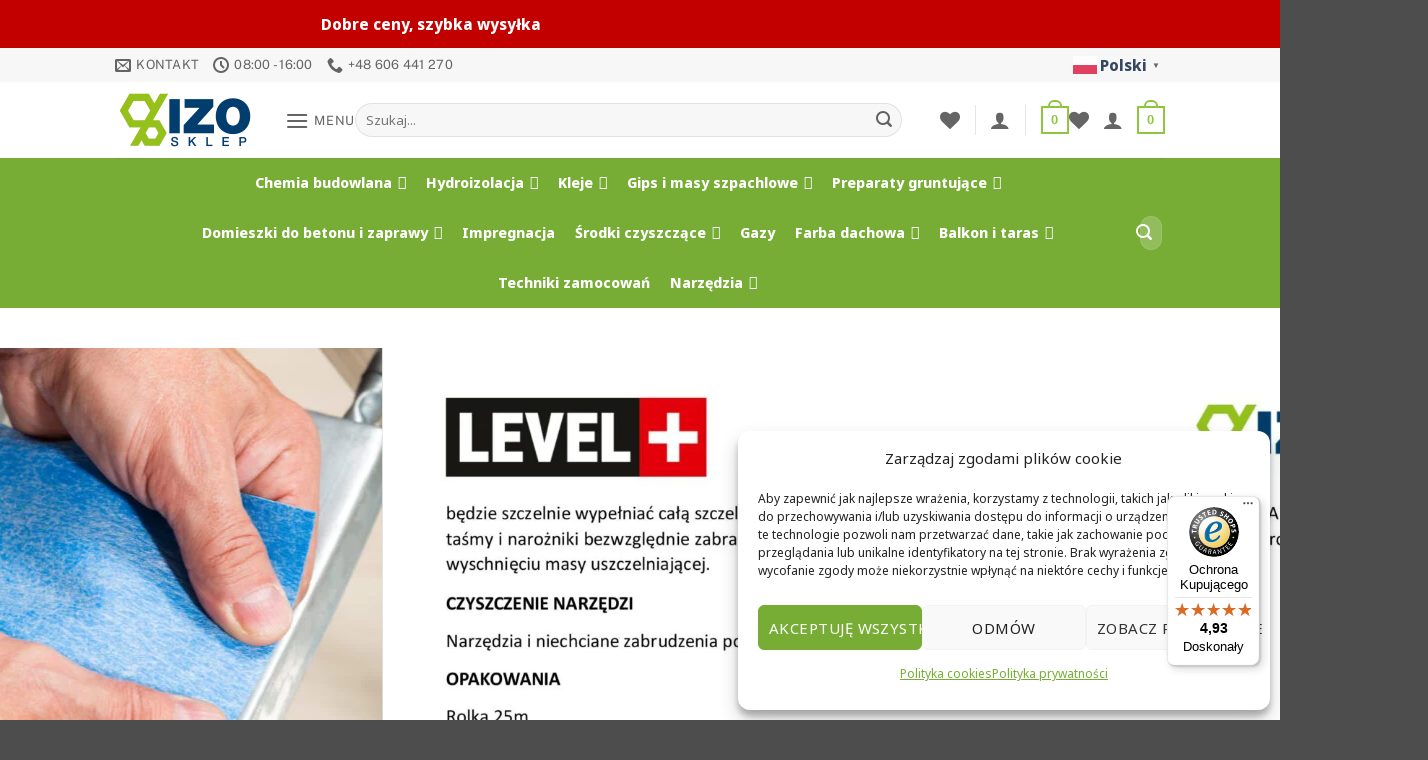

--- FILE ---
content_type: text/html; charset=UTF-8
request_url: https://izosklep.pl/produkt/tasma-do-hydroizolacji-progowa-120mm-tasma-uszczelniajaca-z-butylem-25mb-hydroizolacja-wanna-brodzik-prysznic-balkon-taras-pl3-b05-level/
body_size: 83473
content:
<!DOCTYPE html>
<html lang="pl-PL" class="loading-site no-js">
<head>
	<meta charset="UTF-8" />
	<link rel="profile" href="http://gmpg.org/xfn/11" />
	<link rel="pingback" href="https://izosklep.pl/xmlrpc.php" />

					<script defer src="data:text/javascript,document.documentElement.className%20%3D%20document.documentElement.className%20%2B%20%27%20yes-js%20js_active%20js%27"></script>
			<script defer src="data:text/javascript,%28function%28html%29%7Bhtml.className%20%3D%20html.className.replace%28%2F%5Cbno-js%5Cb%2F%2C%27js%27%29%7D%29%28document.documentElement%29%3B"></script>
<script type="text/plain" data-service="google-analytics" data-category="statistics" data-cmplz-src="https://apis.google.com/js/platform.js?onload=renderBadge" async defer></script><meta name='robots' content='index, follow, max-image-preview:large, max-snippet:-1, max-video-preview:-1' />

<!-- Google Tag Manager for WordPress by gtm4wp.com -->
<script data-cfasync="false" data-pagespeed-no-defer defer src="data:text/javascript,var%20gtm4wp_datalayer_name%20%3D%20%22dataLayer%22%3B%0A%09var%20dataLayer%20%3D%20dataLayer%20%7C%7C%20%5B%5D%3B%0A%09const%20gtm4wp_use_sku_instead%20%3D%20false%3B%0A%09const%20gtm4wp_currency%20%3D%20%27PLN%27%3B%0A%09const%20gtm4wp_product_per_impression%20%3D%2010%3B%0A%09const%20gtm4wp_clear_ecommerce%20%3D%20false%3B%0A%09const%20gtm4wp_datalayer_max_timeout%20%3D%202000%3B"></script>
<!-- End Google Tag Manager for WordPress by gtm4wp.com --><meta name="viewport" content="width=device-width, initial-scale=1" />
	<!-- This site is optimized with the Yoast SEO plugin v26.5 - https://yoast.com/wordpress/plugins/seo/ -->
	<title>Taśma do Hydroizolacji progowa 120mm Taśma Uszczelniająca z butylem 25mb Hydroizolacja Wanna Brodzik Prysznic Balkon Taras PL3 B05 LEVEL+ L+ | Izosklep</title>
<style>.flying-press-lazy-bg{background-image:none!important;}</style>
<link rel='preload' href='https://izosklep.pl/wp-content/uploads/2023/07/IZO-SKLEP-logotyp.png' as='image' imagesrcset='' imagesizes=''/>
<link rel='preload' href='https://izosklep.pl/wp-content/uploads/2024/03/tasma-uszczelniajaca-wannowa-B05-120-L21-1-LL-S-510x510.jpg' as='image' imagesrcset='https://izosklep.pl/wp-content/uploads/2024/03/tasma-uszczelniajaca-wannowa-B05-120-L21-1-LL-S-510x510.jpg 510w, https://izosklep.pl/wp-content/uploads/2024/03/tasma-uszczelniajaca-wannowa-B05-120-L21-1-LL-S-400x400.jpg 400w, https://izosklep.pl/wp-content/uploads/2024/03/tasma-uszczelniajaca-wannowa-B05-120-L21-1-LL-S-800x800.jpg 800w, https://izosklep.pl/wp-content/uploads/2024/03/tasma-uszczelniajaca-wannowa-B05-120-L21-1-LL-S-280x280.jpg 280w, https://izosklep.pl/wp-content/uploads/2024/03/tasma-uszczelniajaca-wannowa-B05-120-L21-1-LL-S-768x768.jpg 768w, https://izosklep.pl/wp-content/uploads/2024/03/tasma-uszczelniajaca-wannowa-B05-120-L21-1-LL-S-1536x1536.jpg 1536w, https://izosklep.pl/wp-content/uploads/2024/03/tasma-uszczelniajaca-wannowa-B05-120-L21-1-LL-S-2048x2048.jpg 2048w, https://izosklep.pl/wp-content/uploads/2024/03/tasma-uszczelniajaca-wannowa-B05-120-L21-1-LL-S-247x247.jpg 247w, https://izosklep.pl/wp-content/uploads/2024/03/tasma-uszczelniajaca-wannowa-B05-120-L21-1-LL-S-100x100.jpg 100w' imagesizes='(max-width: 510px) 100vw, 510px'/>
<link rel='preload' href='https://izosklep.pl/wp-content/uploads/2024/03/tasma-uszczelniajaca-wannowa-B05-120-L21-2-LL-L-S-510x510.jpg' as='image' imagesrcset='https://izosklep.pl/wp-content/uploads/2024/03/tasma-uszczelniajaca-wannowa-B05-120-L21-2-LL-L-S-510x510.jpg 510w, https://izosklep.pl/wp-content/uploads/2024/03/tasma-uszczelniajaca-wannowa-B05-120-L21-2-LL-L-S-400x400.jpg 400w, https://izosklep.pl/wp-content/uploads/2024/03/tasma-uszczelniajaca-wannowa-B05-120-L21-2-LL-L-S-800x800.jpg 800w, https://izosklep.pl/wp-content/uploads/2024/03/tasma-uszczelniajaca-wannowa-B05-120-L21-2-LL-L-S-280x280.jpg 280w, https://izosklep.pl/wp-content/uploads/2024/03/tasma-uszczelniajaca-wannowa-B05-120-L21-2-LL-L-S-768x768.jpg 768w, https://izosklep.pl/wp-content/uploads/2024/03/tasma-uszczelniajaca-wannowa-B05-120-L21-2-LL-L-S-1536x1536.jpg 1536w, https://izosklep.pl/wp-content/uploads/2024/03/tasma-uszczelniajaca-wannowa-B05-120-L21-2-LL-L-S-2048x2048.jpg 2048w, https://izosklep.pl/wp-content/uploads/2024/03/tasma-uszczelniajaca-wannowa-B05-120-L21-2-LL-L-S-247x247.jpg 247w, https://izosklep.pl/wp-content/uploads/2024/03/tasma-uszczelniajaca-wannowa-B05-120-L21-2-LL-L-S-100x100.jpg 100w' imagesizes='(max-width: 510px) 100vw, 510px'/>
<link rel='preload' href='https://izosklep.pl/wp-content/uploads/2024/03/tasma-uszczelniajaca-wannowa-B05-120-L21-2-2-L-S-510x510.jpg' as='image' imagesrcset='https://izosklep.pl/wp-content/uploads/2024/03/tasma-uszczelniajaca-wannowa-B05-120-L21-2-2-L-S-510x510.jpg 510w, https://izosklep.pl/wp-content/uploads/2024/03/tasma-uszczelniajaca-wannowa-B05-120-L21-2-2-L-S-400x400.jpg 400w, https://izosklep.pl/wp-content/uploads/2024/03/tasma-uszczelniajaca-wannowa-B05-120-L21-2-2-L-S-800x800.jpg 800w, https://izosklep.pl/wp-content/uploads/2024/03/tasma-uszczelniajaca-wannowa-B05-120-L21-2-2-L-S-280x280.jpg 280w, https://izosklep.pl/wp-content/uploads/2024/03/tasma-uszczelniajaca-wannowa-B05-120-L21-2-2-L-S-768x768.jpg 768w, https://izosklep.pl/wp-content/uploads/2024/03/tasma-uszczelniajaca-wannowa-B05-120-L21-2-2-L-S-1536x1536.jpg 1536w, https://izosklep.pl/wp-content/uploads/2024/03/tasma-uszczelniajaca-wannowa-B05-120-L21-2-2-L-S-247x247.jpg 247w, https://izosklep.pl/wp-content/uploads/2024/03/tasma-uszczelniajaca-wannowa-B05-120-L21-2-2-L-S-100x100.jpg 100w, https://izosklep.pl/wp-content/uploads/2024/03/tasma-uszczelniajaca-wannowa-B05-120-L21-2-2-L-S.jpg 2000w' imagesizes='(max-width: 510px) 100vw, 510px'/>
<link rel='preload' href='https://izosklep.pl/wp-content/uploads/2024/03/tasma-uszczelniajaca-B04-A3-510x510.jpg' as='image' imagesrcset='https://izosklep.pl/wp-content/uploads/2024/03/tasma-uszczelniajaca-B04-A3-510x510.jpg 510w, https://izosklep.pl/wp-content/uploads/2024/03/tasma-uszczelniajaca-B04-A3-400x400.jpg 400w, https://izosklep.pl/wp-content/uploads/2024/03/tasma-uszczelniajaca-B04-A3-800x800.jpg 800w, https://izosklep.pl/wp-content/uploads/2024/03/tasma-uszczelniajaca-B04-A3-280x280.jpg 280w, https://izosklep.pl/wp-content/uploads/2024/03/tasma-uszczelniajaca-B04-A3-768x768.jpg 768w, https://izosklep.pl/wp-content/uploads/2024/03/tasma-uszczelniajaca-B04-A3-1536x1536.jpg 1536w, https://izosklep.pl/wp-content/uploads/2024/03/tasma-uszczelniajaca-B04-A3-2048x2048.jpg 2048w, https://izosklep.pl/wp-content/uploads/2024/03/tasma-uszczelniajaca-B04-A3-247x247.jpg 247w, https://izosklep.pl/wp-content/uploads/2024/03/tasma-uszczelniajaca-B04-A3-100x100.jpg 100w' imagesizes='(max-width: 510px) 100vw, 510px'/>
<link rel='preload' href='https://izosklep.pl/wp-content/uploads/2024/03/tasma-uszczelniajaca-wannowa-B05-120-L21-1-LL-S-100x100.jpg' as='image' imagesrcset='' imagesizes=''/>
<link rel='preload' href='https://izosklep.pl/wp-content/uploads/2024/03/tasma-uszczelniajaca-wannowa-B05-120-L21-2-LL-L-S-100x100.jpg' as='image' imagesrcset='' imagesizes=''/>
<link rel='preload' href='https://izosklep.pl/wp-content/uploads/2024/03/tasma-uszczelniajaca-wannowa-B05-120-L21-2-2-L-S-100x100.jpg' as='image' imagesrcset='' imagesizes=''/>
<link rel='preload' href='https://izosklep.pl/wp-content/uploads/2024/03/tasma-uszczelniajaca-B04-A3-100x100.jpg' as='image' imagesrcset='' imagesizes=''/>
<link rel='preload' href='https://izosklep.pl/wp-content/uploads/2024/03/tasma-uszczelniajaca-B04-A4-100x100.jpg' as='image' imagesrcset='' imagesizes=''/>
<link rel='preload' href='https://izosklep.pl/wp-content/uploads/2024/03/tasma-uszczelniajaca-B04-A2-100x100.jpg' as='image' imagesrcset='' imagesizes=''/>
<link rel='preload' href='https://izosklep.pl/wp-content/uploads/2024/03/tasma-uszczelniajaca-B04-A1-100x100.jpg' as='image' imagesrcset='' imagesizes=''/>
<link rel='preload' href='https://izosklep.pl/wp-content/uploads/2022/08/LB05-TASMA-USZCZELNIAJACA-WANNOWA-PL3-NIEBIESKA-28-01-2022-page0-100x100.jpg' as='image' imagesrcset='' imagesizes=''/>
<link rel='preload' href='https://izosklep.pl/wp-content/uploads/2022/08/LB05-TASMA-USZCZELNIAJACA-WANNOWA-PL3-NIEBIESKA-28-01-2022-page1-100x100.jpg' as='image' imagesrcset='' imagesizes=''/>
<link rel='preload' href='https://izosklep.pl/wp-content/uploads/2022/08/LB05-TASMA-USZCZELNIAJACA-WANNOWA-PL3-NIEBIESKA-28-01-2022-page2-100x100.jpg' as='image' imagesrcset='' imagesizes=''/>
<link rel='preload' href='https://izosklep.pl/wp-content/fonts/noto-sans/o-0mIpQlx3QUlC5A4PNB6Ryti20_6n1iPHjcz6L1SoM-jCpoiyD9A-9a6VI.woff2' as='font' type='font/woff2' fetchpriority='high' crossorigin='anonymous'><link rel='preload' href='https://izosklep.pl/wp-content/themes/flatsome/assets/css/icons/fl-icons.woff2?v=3.20.2' as='font' type='font/woff2' fetchpriority='high' crossorigin='anonymous'><link rel='preload' href='https://izosklep.pl/wp-content/fonts/public-sans/ijwGs572Xtc6ZYQws9YVwllKVG8qX1oyOymuFpmJxAco.woff2' as='font' type='font/woff2' fetchpriority='high' crossorigin='anonymous'><link rel='preload' href='https://izosklep.pl/wp-content/fonts/lato/S6u9w4BMUTPHh6UVSwiPGQ.woff2' as='font' type='font/woff2' fetchpriority='high' crossorigin='anonymous'><link rel='preload' href='https://izosklep.pl/wp-content/fonts/noto-sans/o-0mIpQlx3QUlC5A4PNB6Ryti20_6n1iPHjcz6L1SoM-jCpoiyD9A-9U6VLKzA.woff2' as='font' type='font/woff2' fetchpriority='high' crossorigin='anonymous'><link rel='preload' href='https://izosklep.pl/wp-content/fonts/lato/S6u9w4BMUTPHh6UVSwaPGR_p.woff2' as='font' type='font/woff2' fetchpriority='high' crossorigin='anonymous'><link rel='preload' href='https://izosklep.pl/wp-content/themes/flatsome/assets/css/icons/fl-icons.ttf?v=3.20.2' as='font' type='font/ttf' fetchpriority='high' crossorigin='anonymous'><link rel='preload' href='https://izosklep.pl/wp-content/fonts/public-sans/ijwGs572Xtc6ZYQws9YVwllKVG8qX1oyOymuFpmJygcob18.woff2' as='font' type='font/woff2' fetchpriority='high' crossorigin='anonymous'>
<style id="flying-press-css">@keyframes components-animate__appear-animation{0%{transform:translateY(-2em)scaleY(0)scaleX(0)}}@keyframes components-animate__slide-in-animation{}@keyframes components-animate__loading{0%{opacity:.5}50%{opacity:1}}@keyframes components-button__busy-animation{0%{background-position:200px 0}}@keyframes slide-in-left{0%{transform:translate(-100%)}}@keyframes slide-in-right{0%{transform:translate(100%)}}@keyframes slide-out-left{0%{transform:translate(0)}}@keyframes slide-out-right{0%{transform:translate(0)}}@keyframes fade-in{0%{opacity:0}}@keyframes fade-out{0%{opacity:1}}[role=region]{position:relative}@keyframes __wp-base-styles-fade-in{0%{opacity:0}}@keyframes __wp-base-styles-fade-out{0%{opacity:1}}@keyframes components-modal__appear-animation{0%{opacity:0;transform:scale(.9)}}@keyframes components-modal__disappear-animation{0%{opacity:1;transform:scale(1)}}@keyframes components-resizable-box__top-bottom-animation{0%{opacity:0;transform:scaleX(0)}}@keyframes components-resizable-box__left-right-animation{0%{opacity:0;transform:scaleY(0)}}@keyframes components-button__appear-animation{0%{transform:scaleY(0)}}@keyframes components-validated-control__indicator-jump{0%{opacity:0;transform:translateY(-4px)}}:root{--wp-admin-theme-color:#3858e9;--wp-admin-theme-color--rgb:56,88,233;--wp-admin-theme-color-darker-10:#2145e6;--wp-admin-theme-color-darker-10--rgb:33.0385,68.7308,230.462;--wp-admin-theme-color-darker-20:#183ad6;--wp-admin-theme-color-darker-20--rgb:23.6923,58.1538,214.308;--wp-admin-border-width-focus:2px}@media (resolution>=192dpi){:root{--wp-admin-border-width-focus:1.5px}}:root,[data-bs-theme=light]{--bs-blue:#0d6efd;--bs-indigo:#6610f2;--bs-purple:#6f42c1;--bs-pink:#d63384;--bs-red:#dc3545;--bs-orange:#fd7e14;--bs-yellow:#ffc107;--bs-green:#198754;--bs-teal:#20c997;--bs-cyan:#0dcaf0;--bs-black:#000;--bs-white:#fff;--bs-gray:#6c757d;--bs-gray-dark:#343a40;--bs-gray-100:#f8f9fa;--bs-gray-200:#e9ecef;--bs-gray-300:#dee2e6;--bs-gray-400:#ced4da;--bs-gray-500:#adb5bd;--bs-gray-600:#6c757d;--bs-gray-700:#495057;--bs-gray-800:#343a40;--bs-gray-900:#212529;--bs-primary:#0d6efd;--bs-secondary:#6c757d;--bs-success:#198754;--bs-info:#0dcaf0;--bs-warning:#ffc107;--bs-danger:#dc3545;--bs-light:#f8f9fa;--bs-dark:#212529;--bs-primary-rgb:13,110,253;--bs-secondary-rgb:108,117,125;--bs-success-rgb:25,135,84;--bs-info-rgb:13,202,240;--bs-warning-rgb:255,193,7;--bs-danger-rgb:220,53,69;--bs-light-rgb:248,249,250;--bs-dark-rgb:33,37,41;--bs-primary-text-emphasis:#052c65;--bs-secondary-text-emphasis:#2b2f32;--bs-success-text-emphasis:#0a3622;--bs-info-text-emphasis:#055160;--bs-warning-text-emphasis:#664d03;--bs-danger-text-emphasis:#58151c;--bs-light-text-emphasis:#495057;--bs-dark-text-emphasis:#495057;--bs-primary-bg-subtle:#cfe2ff;--bs-secondary-bg-subtle:#e2e3e5;--bs-success-bg-subtle:#d1e7dd;--bs-info-bg-subtle:#cff4fc;--bs-warning-bg-subtle:#fff3cd;--bs-danger-bg-subtle:#f8d7da;--bs-light-bg-subtle:#fcfcfd;--bs-dark-bg-subtle:#ced4da;--bs-primary-border-subtle:#9ec5fe;--bs-secondary-border-subtle:#c4c8cb;--bs-success-border-subtle:#a3cfbb;--bs-info-border-subtle:#9eeaf9;--bs-warning-border-subtle:#ffe69c;--bs-danger-border-subtle:#f1aeb5;--bs-light-border-subtle:#e9ecef;--bs-dark-border-subtle:#adb5bd;--bs-white-rgb:255,255,255;--bs-black-rgb:0,0,0;--bs-font-sans-serif:system-ui,-apple-system,"Segoe UI",Roboto,"Helvetica Neue","Noto Sans","Liberation Sans",Arial,sans-serif,"Apple Color Emoji","Segoe UI Emoji","Segoe UI Symbol","Noto Color Emoji";--bs-font-monospace:SFMono-Regular,Menlo,Monaco,Consolas,"Liberation Mono","Courier New",monospace;--bs-gradient:linear-gradient(180deg,#ffffff26,#fff0);--bs-body-font-family:var(--bs-font-sans-serif);--bs-body-font-size:1rem;--bs-body-font-weight:400;--bs-body-line-height:1.5;--bs-body-color:#212529;--bs-body-color-rgb:33,37,41;--bs-body-bg:#fff;--bs-body-bg-rgb:255,255,255;--bs-emphasis-color:#000;--bs-emphasis-color-rgb:0,0,0;--bs-secondary-color:#212529bf;--bs-secondary-color-rgb:33,37,41;--bs-secondary-bg:#e9ecef;--bs-secondary-bg-rgb:233,236,239;--bs-tertiary-color:#21252980;--bs-tertiary-color-rgb:33,37,41;--bs-tertiary-bg:#f8f9fa;--bs-tertiary-bg-rgb:248,249,250;--bs-heading-color:inherit;--bs-link-color:#0d6efd;--bs-link-color-rgb:13,110,253;--bs-link-decoration:underline;--bs-link-hover-color:#0a58ca;--bs-link-hover-color-rgb:10,88,202;--bs-code-color:#d63384;--bs-highlight-color:#212529;--bs-highlight-bg:#fff3cd;--bs-border-width:1px;--bs-border-style:solid;--bs-border-color:#dee2e6;--bs-border-color-translucent:#0000002d;--bs-border-radius:.375rem;--bs-border-radius-sm:.25rem;--bs-border-radius-lg:.5rem;--bs-border-radius-xl:1rem;--bs-border-radius-xxl:2rem;--bs-border-radius-2xl:var(--bs-border-radius-xxl);--bs-border-radius-pill:50rem;--bs-box-shadow:0 .5rem 1rem #00000026;--bs-box-shadow-sm:0 .125rem .25rem #00000013;--bs-box-shadow-lg:0 1rem 3rem #0000002d;--bs-box-shadow-inset:inset 0 1px 2px #00000013;--bs-focus-ring-width:.25rem;--bs-focus-ring-opacity:.25;--bs-focus-ring-color:#0d6efd40;--bs-form-valid-color:#198754;--bs-form-valid-border-color:#198754;--bs-form-invalid-color:#dc3545;--bs-form-invalid-border-color:#dc3545}@keyframes wc-skeleton-shimmer{}.screen-reader-text{clip:rect(1px,1px,1px,1px);clip-path:inset(50%);border:0;width:1px;height:1px;margin:-1px;padding:0;overflow:hidden;word-wrap:normal!important;overflow-wrap:normal!important;position:absolute!important}.screen-reader-text:focus{clip-path:none;color:#2b2d2f;z-index:100000;background-color:#fff;border-radius:3px;width:auto;height:auto;padding:15px 23px 14px;font-size:.875rem;font-weight:700;line-height:normal;text-decoration:none;display:block;top:5px;left:5px;box-shadow:0 0 2px 2px #0009;clip:auto!important}:root{--woocommerce:#720eec;--wc-green:#7ad03a;--wc-red:#a00;--wc-orange:#ffba00;--wc-blue:#2ea2cc;--wc-primary:#720eec;--wc-primary-text:#fcfbfe;--wc-secondary:#e9e6ed;--wc-secondary-text:#515151;--wc-highlight:#958e09;--wc-highligh-text:white;--wc-content-bg:#fff;--wc-subtext:#767676;--wc-form-border-color:#200707cc;--wc-form-border-radius:4px;--wc-form-border-width:1px}@font-face{font-family:star;src:url(//izosklep.pl/wp-content/plugins/woocommerce/assets/fonts/WooCommerce.woff2)format("woff2"),url(//izosklep.pl/wp-content/plugins/woocommerce/assets/fonts/WooCommerce.woff)format("woff"),url(//izosklep.pl/wp-content/plugins/woocommerce/assets/fonts/WooCommerce.ttf)format("truetype");font-weight:400;font-style:normal}@font-face{font-family:WooCommerce;src:url(//izosklep.pl/wp-content/plugins/woocommerce/assets/fonts/WooCommerce.woff2)format("woff2"),url(//izosklep.pl/wp-content/plugins/woocommerce/assets/fonts/WooCommerce.woff)format("woff"),url(//izosklep.pl/wp-content/plugins/woocommerce/assets/fonts/WooCommerce.ttf)format("truetype");font-weight:400;font-style:normal}.yith-wcwl-add-to-wishlist .yith-wcwl-add-button{flex-direction:column;align-items:center;display:flex}.yith-wcwl-add-to-wishlist a.button:not(.theme-button-style){padding:7px 10px}.yith-wcwl-add-to-wishlist svg.yith-wcwl-icon-svg,.yith-wcwl-add-to-wishlist .add_to_wishlist img{width:25px;height:auto;color:var(--add-to-wishlist-icon-color,#000)}.woocommerce .yith-wcwl-add-button a.button.alt:not(.theme-button-style){background-color:var(--color-add-to-wishlist-background,#333);background:var(--color-add-to-wishlist-background,#333);color:var(--color-add-to-wishlist-text,#fff);border-color:var(--color-add-to-wishlist-border,#333);border-radius:var(--rounded-corners-radius,16px)}.woocommerce .yith-wcwl-add-button a.button.alt:not(.theme-button-style):hover{background-color:var(--color-add-to-wishlist-background-hover,#4f4f4f);background:var(--color-add-to-wishlist-background-hover,#4f4f4f);color:var(--color-add-to-wishlist-text-hover,#fff);border-color:var(--color-add-to-wishlist-border-hover,#4f4f4f)}a.add_to_wishlist{cursor:pointer}.yith-wcwl-add-to-wishlist a.add_to_wishlist>img,.yith-wcwl-add-to-wishlist a.move_to_another_wishlist>img,.yith-wcwl-add-to-wishlist a.delete_item>img{max-width:32px;margin-right:10px;display:inline-block}.yith-wcwl-add-to-wishlist a.add_to_wishlist>.yith-wcwl-icon-svg,.yith-wcwl-add-to-wishlist a.move_to_another_wishlist>.yith-wcwl-icon-svg,.yith-wcwl-add-to-wishlist a.delete_item>.yith-wcwl-icon-svg{vertical-align:bottom}.summary .single_add_to_wishlist.button,div.product .woocommerce-price-and-add .single_add_to_wishlist.button{margin:0}.yith-wcwl-add-to-wishlist{margin-top:10px}.yith-wcwl-add-button>a i,.wishlist_table .add_to_cart.button i,.wishlist_table .ask-an-estimate-button i,.wishlist-title a.show-title-form i,.hidden-title-form button i,.yith-wcwl-wishlist-new button i,.wishlist_manage_table tfoot button.submit-wishlist-changes i,.wishlist_manage_table tfoot a.create-new-wishlist i,.yith-wcwl-wishlist-search-form button.wishlist-search-button i{margin-right:10px}.wishlist_table .add_to_cart.button,.yith-wcwl-add-button a.add_to_wishlist,.yith-wcwl-popup-button a.add_to_wishlist,.wishlist_table a.ask-an-estimate-button,.wishlist-title a.show-title-form,.hidden-title-form a.hide-title-form,.woocommerce .yith-wcwl-wishlist-new button,.wishlist_manage_table a.create-new-wishlist,.wishlist_manage_table button.submit-wishlist-changes,.yith-wcwl-wishlist-search-form button.wishlist-search-button{box-shadow:none;text-shadow:none;margin:0}.yith-wcwl-add-button .add_to_wishlist svg.yith-wcwl-icon-svg,.yith-wcwl-add-button .add_to_wishlist img{margin-right:5px}.ditty{flex-flow:wrap;flex:1;width:100%;display:flex;position:relative}.ditty,.ditty *{box-sizing:border-box}.ditty[data-title=left],.ditty[data-title=right]{flex-flow:row;align-items:stretch}@-webkit-keyframes fa-beat{0%,90%{-webkit-transform:scale(1);transform:scale(1)}45%{-webkit-transform:scale(var(--fa-beat-scale,1.25));transform:scale(var(--fa-beat-scale,1.25))}}@keyframes fa-beat{0%,90%{-webkit-transform:scale(1);transform:scale(1)}45%{-webkit-transform:scale(var(--fa-beat-scale,1.25));transform:scale(var(--fa-beat-scale,1.25))}}@-webkit-keyframes fa-bounce{0%{-webkit-transform:scale(1)translateY(0);transform:scale(1)translateY(0)}10%{-webkit-transform:scale(var(--fa-bounce-start-scale-x,1.1),var(--fa-bounce-start-scale-y,.9))translateY(0);transform:scale(var(--fa-bounce-start-scale-x,1.1),var(--fa-bounce-start-scale-y,.9))translateY(0)}30%{-webkit-transform:scale(var(--fa-bounce-jump-scale-x,.9),var(--fa-bounce-jump-scale-y,1.1))translateY(var(--fa-bounce-height,-.5em));transform:scale(var(--fa-bounce-jump-scale-x,.9),var(--fa-bounce-jump-scale-y,1.1))translateY(var(--fa-bounce-height,-.5em))}50%{-webkit-transform:scale(var(--fa-bounce-land-scale-x,1.05),var(--fa-bounce-land-scale-y,.95))translateY(0);transform:scale(var(--fa-bounce-land-scale-x,1.05),var(--fa-bounce-land-scale-y,.95))translateY(0)}57%{-webkit-transform:scale(1,1)translateY(var(--fa-bounce-rebound,-.125em));transform:scale(1,1)translateY(var(--fa-bounce-rebound,-.125em))}64%{-webkit-transform:scale(1)translateY(0);transform:scale(1)translateY(0)}to{-webkit-transform:scale(1)translateY(0);transform:scale(1)translateY(0)}}@keyframes fa-bounce{0%{-webkit-transform:scale(1)translateY(0);transform:scale(1)translateY(0)}10%{-webkit-transform:scale(var(--fa-bounce-start-scale-x,1.1),var(--fa-bounce-start-scale-y,.9))translateY(0);transform:scale(var(--fa-bounce-start-scale-x,1.1),var(--fa-bounce-start-scale-y,.9))translateY(0)}30%{-webkit-transform:scale(var(--fa-bounce-jump-scale-x,.9),var(--fa-bounce-jump-scale-y,1.1))translateY(var(--fa-bounce-height,-.5em));transform:scale(var(--fa-bounce-jump-scale-x,.9),var(--fa-bounce-jump-scale-y,1.1))translateY(var(--fa-bounce-height,-.5em))}50%{-webkit-transform:scale(var(--fa-bounce-land-scale-x,1.05),var(--fa-bounce-land-scale-y,.95))translateY(0);transform:scale(var(--fa-bounce-land-scale-x,1.05),var(--fa-bounce-land-scale-y,.95))translateY(0)}57%{-webkit-transform:scale(1,1)translateY(var(--fa-bounce-rebound,-.125em));transform:scale(1,1)translateY(var(--fa-bounce-rebound,-.125em))}64%{-webkit-transform:scale(1)translateY(0);transform:scale(1)translateY(0)}to{-webkit-transform:scale(1)translateY(0);transform:scale(1)translateY(0)}}@-webkit-keyframes fa-fade{50%{opacity:var(--fa-fade-opacity,.4)}}@keyframes fa-fade{50%{opacity:var(--fa-fade-opacity,.4)}}@-webkit-keyframes fa-beat-fade{0%,to{opacity:var(--fa-beat-fade-opacity,.4);-webkit-transform:scale(1);transform:scale(1)}50%{opacity:1;-webkit-transform:scale(var(--fa-beat-fade-scale,1.125));transform:scale(var(--fa-beat-fade-scale,1.125))}}@keyframes fa-beat-fade{0%,to{opacity:var(--fa-beat-fade-opacity,.4);-webkit-transform:scale(1);transform:scale(1)}50%{opacity:1;-webkit-transform:scale(var(--fa-beat-fade-scale,1.125));transform:scale(var(--fa-beat-fade-scale,1.125))}}@-webkit-keyframes fa-flip{50%{-webkit-transform:rotate3d(var(--fa-flip-x,0),var(--fa-flip-y,1),var(--fa-flip-z,0),var(--fa-flip-angle,-180deg));transform:rotate3d(var(--fa-flip-x,0),var(--fa-flip-y,1),var(--fa-flip-z,0),var(--fa-flip-angle,-180deg))}}@keyframes fa-flip{50%{-webkit-transform:rotate3d(var(--fa-flip-x,0),var(--fa-flip-y,1),var(--fa-flip-z,0),var(--fa-flip-angle,-180deg));transform:rotate3d(var(--fa-flip-x,0),var(--fa-flip-y,1),var(--fa-flip-z,0),var(--fa-flip-angle,-180deg))}}@-webkit-keyframes fa-shake{0%{-webkit-transform:rotate(-15deg);transform:rotate(-15deg)}4%{-webkit-transform:rotate(15deg);transform:rotate(15deg)}8%,24%{-webkit-transform:rotate(-18deg);transform:rotate(-18deg)}12%,28%{-webkit-transform:rotate(18deg);transform:rotate(18deg)}16%{-webkit-transform:rotate(-22deg);transform:rotate(-22deg)}20%{-webkit-transform:rotate(22deg);transform:rotate(22deg)}32%{-webkit-transform:rotate(-12deg);transform:rotate(-12deg)}36%{-webkit-transform:rotate(12deg);transform:rotate(12deg)}40%,to{-webkit-transform:rotate(0);transform:rotate(0)}}@keyframes fa-shake{0%{-webkit-transform:rotate(-15deg);transform:rotate(-15deg)}4%{-webkit-transform:rotate(15deg);transform:rotate(15deg)}8%,24%{-webkit-transform:rotate(-18deg);transform:rotate(-18deg)}12%,28%{-webkit-transform:rotate(18deg);transform:rotate(18deg)}16%{-webkit-transform:rotate(-22deg);transform:rotate(-22deg)}20%{-webkit-transform:rotate(22deg);transform:rotate(22deg)}32%{-webkit-transform:rotate(-12deg);transform:rotate(-12deg)}36%{-webkit-transform:rotate(12deg);transform:rotate(12deg)}40%,to{-webkit-transform:rotate(0);transform:rotate(0)}}@-webkit-keyframes fa-spin{0%{-webkit-transform:rotate(0);transform:rotate(0)}to{-webkit-transform:rotate(360deg);transform:rotate(360deg)}}@keyframes fa-spin{0%{-webkit-transform:rotate(0);transform:rotate(0)}to{-webkit-transform:rotate(360deg);transform:rotate(360deg)}}.fa-times:before{content:""}:root,:host{--fa-style-family-brands:"Font Awesome 6 Brands";--fa-font-brands:normal 400 1em/1 "Font Awesome 6 Brands"}@font-face{font-family:"Font Awesome 6 Brands";font-style:normal;font-weight:400;font-display:block;src:url(https://izosklep.pl/wp-content/plugins/ditty-news-ticker/includes/libs/fontawesome-6.4.0/webfonts/fa-brands-400.woff2)format("woff2"),url(https://izosklep.pl/wp-content/plugins/ditty-news-ticker/includes/libs/fontawesome-6.4.0/webfonts/fa-brands-400.ttf)format("truetype")}:root,:host{--fa-style-family-classic:"Font Awesome 6 Free";--fa-font-regular:normal 400 1em/1 "Font Awesome 6 Free"}@font-face{font-family:"Font Awesome 6 Free";font-style:normal;font-weight:400;font-display:block;src:url(https://izosklep.pl/wp-content/plugins/ditty-news-ticker/includes/libs/fontawesome-6.4.0/webfonts/fa-regular-400.woff2)format("woff2"),url(https://izosklep.pl/wp-content/plugins/ditty-news-ticker/includes/libs/fontawesome-6.4.0/webfonts/fa-regular-400.ttf)format("truetype")}:root,:host{--fa-style-family-classic:"Font Awesome 6 Free";--fa-font-solid:normal 900 1em/1 "Font Awesome 6 Free"}@font-face{font-family:"Font Awesome 6 Free";font-style:normal;font-weight:900;font-display:block;src:url(https://izosklep.pl/wp-content/plugins/ditty-news-ticker/includes/libs/fontawesome-6.4.0/webfonts/fa-solid-900.woff2)format("woff2"),url(https://izosklep.pl/wp-content/plugins/ditty-news-ticker/includes/libs/fontawesome-6.4.0/webfonts/fa-solid-900.ttf)format("truetype")}@font-face{font-family:"Font Awesome 5 Brands";font-display:block;font-weight:400;src:url(https://izosklep.pl/wp-content/plugins/ditty-news-ticker/includes/libs/fontawesome-6.4.0/webfonts/fa-brands-400.woff2)format("woff2"),url(https://izosklep.pl/wp-content/plugins/ditty-news-ticker/includes/libs/fontawesome-6.4.0/webfonts/fa-brands-400.ttf)format("truetype")}@font-face{font-family:"Font Awesome 5 Free";font-display:block;font-weight:900;src:url(https://izosklep.pl/wp-content/plugins/ditty-news-ticker/includes/libs/fontawesome-6.4.0/webfonts/fa-solid-900.woff2)format("woff2"),url(https://izosklep.pl/wp-content/plugins/ditty-news-ticker/includes/libs/fontawesome-6.4.0/webfonts/fa-solid-900.ttf)format("truetype")}@font-face{font-family:"Font Awesome 5 Free";font-display:block;font-weight:400;src:url(https://izosklep.pl/wp-content/plugins/ditty-news-ticker/includes/libs/fontawesome-6.4.0/webfonts/fa-regular-400.woff2)format("woff2"),url(https://izosklep.pl/wp-content/plugins/ditty-news-ticker/includes/libs/fontawesome-6.4.0/webfonts/fa-regular-400.ttf)format("truetype")}@font-face{font-family:FontAwesome;font-display:block;src:url(https://izosklep.pl/wp-content/plugins/ditty-news-ticker/includes/libs/fontawesome-6.4.0/webfonts/fa-solid-900.woff2)format("woff2"),url(https://izosklep.pl/wp-content/plugins/ditty-news-ticker/includes/libs/fontawesome-6.4.0/webfonts/fa-solid-900.ttf)format("truetype")}@font-face{font-family:FontAwesome;font-display:block;src:url(https://izosklep.pl/wp-content/plugins/ditty-news-ticker/includes/libs/fontawesome-6.4.0/webfonts/fa-brands-400.woff2)format("woff2"),url(https://izosklep.pl/wp-content/plugins/ditty-news-ticker/includes/libs/fontawesome-6.4.0/webfonts/fa-brands-400.ttf)format("truetype")}@font-face{font-family:FontAwesome;font-display:block;src:url(https://izosklep.pl/wp-content/plugins/ditty-news-ticker/includes/libs/fontawesome-6.4.0/webfonts/fa-regular-400.woff2)format("woff2"),url(https://izosklep.pl/wp-content/plugins/ditty-news-ticker/includes/libs/fontawesome-6.4.0/webfonts/fa-regular-400.ttf)format("truetype");unicode-range:U+F003,U+F006,U+F014,U+F016-F017,U+F01A-F01B,U+F01D,U+F022,U+F03E,U+F044,U+F046,U+F05C-F05D,U+F06E,U+F070,U+F087-F088,U+F08A,U+F094,U+F096-F097,U+F09D,U+F0A0,U+F0A2,U+F0A4-F0A7,U+F0C5,U+F0C7,U+F0E5-F0E6,U+F0EB,U+F0F6-F0F8,U+F10C,U+F114-F115,U+F118-F11A,U+F11C-F11D,U+F133,U+F147,U+F14E,U+F150-F152,U+F185-F186,U+F18E,U+F190-F192,U+F196,U+F1C1-F1C9,U+F1D9,U+F1DB,U+F1E3,U+F1EA,U+F1F7,U+F1F9,U+F20A,U+F247-F248,U+F24A,U+F24D,U+F255-F25B,U+F25D,U+F271-F274,U+F278,U+F27B,U+F28C,U+F28E,U+F29C,U+F2B5,U+F2B7,U+F2BA,U+F2BC,U+F2BE,U+F2C0-F2C1,U+F2C3,U+F2D0,U+F2D2,U+F2D4,U+F2DC}@font-face{font-family:FontAwesome;font-display:block;src:url(https://izosklep.pl/wp-content/plugins/ditty-news-ticker/includes/libs/fontawesome-6.4.0/webfonts/fa-v4compatibility.woff2)format("woff2"),url(https://izosklep.pl/wp-content/plugins/ditty-news-ticker/includes/libs/fontawesome-6.4.0/webfonts/fa-v4compatibility.ttf)format("truetype");unicode-range:U+F041,U+F047,U+F065-F066,U+F07D-F07E,U+F080,U+F08B,U+F08E,U+F090,U+F09A,U+F0AC,U+F0AE,U+F0B2,U+F0D0,U+F0D6,U+F0E4,U+F0EC,U+F10A-F10B,U+F123,U+F13E,U+F148-F149,U+F14C,U+F156,U+F15E,U+F160-F161,U+F163,U+F175-F178,U+F195,U+F1F8,U+F219,U+F27A}#ays_tooltip{box-sizing:border-box;word-break:keep-all;-webkit-hyphens:none;white-space:nowrap;width:auto;padding:3px}#ays_tooltip p{margin:0;padding:0}@keyframes cmplz-fadein{}#mega-menu-wrap-primary,#mega-menu-wrap-primary #mega-menu-primary,#mega-menu-wrap-primary #mega-menu-primary ul.mega-sub-menu,#mega-menu-wrap-primary #mega-menu-primary li.mega-menu-item,#mega-menu-wrap-primary #mega-menu-primary li.mega-menu-row,#mega-menu-wrap-primary #mega-menu-primary li.mega-menu-column,#mega-menu-wrap-primary #mega-menu-primary a.mega-menu-link,#mega-menu-wrap-primary #mega-menu-primary span.mega-menu-badge{box-shadow:none;box-sizing:border-box;clip:auto;color:#666;float:none;opacity:1;pointer-events:auto;text-align:left;text-indent:0;text-transform:none;vertical-align:baseline;min-width:auto;max-width:none;height:auto;min-height:auto;max-height:none;visibility:inherit;word-wrap:break-word;white-space:normal;background:0 0;border:0;border-radius:0;outline:none;width:auto;margin:0;padding:0;font-family:inherit;font-size:14px;line-height:1.7;text-decoration:none;list-style-type:none;transition:none;display:block;position:relative;inset:auto;overflow:visible;transform:none}#mega-menu-wrap-primary:before,#mega-menu-wrap-primary #mega-menu-primary:before,#mega-menu-wrap-primary #mega-menu-primary ul.mega-sub-menu:before,#mega-menu-wrap-primary #mega-menu-primary li.mega-menu-item:before,#mega-menu-wrap-primary #mega-menu-primary li.mega-menu-row:before,#mega-menu-wrap-primary #mega-menu-primary li.mega-menu-column:before,#mega-menu-wrap-primary #mega-menu-primary a.mega-menu-link:before,#mega-menu-wrap-primary #mega-menu-primary span.mega-menu-badge:before,#mega-menu-wrap-primary:after,#mega-menu-wrap-primary #mega-menu-primary:after,#mega-menu-wrap-primary #mega-menu-primary ul.mega-sub-menu:after,#mega-menu-wrap-primary #mega-menu-primary li.mega-menu-item:after,#mega-menu-wrap-primary #mega-menu-primary li.mega-menu-row:after,#mega-menu-wrap-primary #mega-menu-primary li.mega-menu-column:after,#mega-menu-wrap-primary #mega-menu-primary a.mega-menu-link:after,#mega-menu-wrap-primary #mega-menu-primary span.mega-menu-badge:after{display:none}#mega-menu-wrap-primary{border-radius:0}@media only screen and (width>=49em){#mega-menu-wrap-primary{filter:progid:DXImageTransform.Microsoft.gradient(startColorstr="#00000000",endColorstr="#00222222");background:linear-gradient(#fff0,#fff0)}}#mega-menu-wrap-primary #mega-menu-primary{text-align:center;padding:0}#mega-menu-wrap-primary #mega-menu-primary a.mega-menu-link{cursor:pointer;display:inline}#mega-menu-wrap-primary #mega-menu-primary p{margin-bottom:10px}#mega-menu-wrap-primary #mega-menu-primary input,#mega-menu-wrap-primary #mega-menu-primary img{max-width:100%}#mega-menu-wrap-primary #mega-menu-primary li.mega-menu-item>ul.mega-sub-menu{visibility:hidden;opacity:1;pointer-events:auto;display:block}@media only screen and (width<=48em){#mega-menu-wrap-primary #mega-menu-primary li.mega-menu-item>ul.mega-sub-menu{visibility:visible;opacity:1;display:none}}@media only screen and (width>=49em){#mega-menu-wrap-primary #mega-menu-primary[data-effect=fade] li.mega-menu-item>ul.mega-sub-menu{opacity:0;transition:opacity .2s ease-in,visibility .2s ease-in}#mega-menu-wrap-primary #mega-menu-primary[data-effect=fade_up] li.mega-menu-item.mega-menu-megamenu>ul.mega-sub-menu,#mega-menu-wrap-primary #mega-menu-primary[data-effect=fade_up] li.mega-menu-item.mega-menu-flyout ul.mega-sub-menu{opacity:0;transition:opacity .2s ease-in,transform .2s ease-in,visibility .2s ease-in;transform:translateY(10px)}#mega-menu-wrap-primary #mega-menu-primary[data-effect=slide_up] li.mega-menu-item.mega-menu-megamenu>ul.mega-sub-menu,#mega-menu-wrap-primary #mega-menu-primary[data-effect=slide_up] li.mega-menu-item.mega-menu-flyout ul.mega-sub-menu{transition:transform .2s ease-in,visibility .2s ease-in;transform:translateY(10px)}}#mega-menu-wrap-primary #mega-menu-primary li.mega-menu-item a[class^=dashicons]:before{font-family:dashicons}#mega-menu-wrap-primary #mega-menu-primary li.mega-menu-item a.mega-menu-link:before{font:inherit;vertical-align:top;-webkit-font-smoothing:antialiased;-moz-osx-font-smoothing:grayscale;color:inherit;background:#fff0;width:auto;height:auto;margin:0 6px 0 0;font-family:dashicons;display:inline-block;position:static;top:auto}#mega-menu-wrap-primary #mega-menu-primary>li.mega-menu-item{vertical-align:middle;height:auto;margin:0;display:inline-block}@media only screen and (width>=49em){#mega-menu-wrap-primary #mega-menu-primary>li.mega-menu-item>a.mega-menu-link:hover,#mega-menu-wrap-primary #mega-menu-primary>li.mega-menu-item>a.mega-menu-link:focus{color:#fff;background:#8cc33e;border-color:#fff;font-weight:700;text-decoration:none}}#mega-menu-wrap-primary #mega-menu-primary>li.mega-menu-item>a.mega-menu-link{vertical-align:baseline;color:#fff;text-transform:none;text-align:left;background:#fff0;border:0;border-radius:0;outline:none;width:auto;height:50px;padding:0 10px;font-family:inherit;font-size:14px;font-weight:700;line-height:50px;text-decoration:none;display:block}@media only screen and (width<=48em){#mega-menu-wrap-primary #mega-menu-primary>li.mega-menu-item{clear:both;border:0;margin:0;display:list-item}#mega-menu-wrap-primary #mega-menu-primary>li.mega-menu-item>a.mega-menu-link{text-align:left;color:#fff;background:#fff0;border:0;border-radius:0;height:40px;margin:0;padding:0 10px;font-size:14px;line-height:40px}}#mega-menu-wrap-primary #mega-menu-primary>li.mega-menu-flyout ul.mega-sub-menu{z-index:999;background:#f1f1f1;border:0;border-radius:0;width:330px;max-width:none;padding:0;position:absolute}@media only screen and (width<=48em){#mega-menu-wrap-primary #mega-menu-primary>li.mega-menu-flyout ul.mega-sub-menu{float:left;border:0;border-radius:0;width:100%;padding:0;position:static}}#mega-menu-wrap-primary #mega-menu-primary>li.mega-menu-flyout ul.mega-sub-menu li.mega-menu-item{border-bottom:1px solid #9f9f9f}#mega-menu-wrap-primary #mega-menu-primary>li.mega-menu-flyout ul.mega-sub-menu li.mega-menu-item:last-child{box-shadow:none;border-bottom:0}@media only screen and (width<=48em){#mega-menu-wrap-primary #mega-menu-primary>li.mega-menu-flyout ul.mega-sub-menu li.mega-menu-item{clear:both}}#mega-menu-wrap-primary #mega-menu-primary>li.mega-menu-flyout ul.mega-sub-menu li.mega-menu-item a.mega-menu-link{color:#666;font-family:inherit;font-size:14px;font-weight:inherit;text-transform:none;vertical-align:baseline;background:#fff;padding:0 10px;line-height:35px;text-decoration:none;display:block}#mega-menu-wrap-primary #mega-menu-primary>li.mega-menu-flyout ul.mega-sub-menu li.mega-menu-item:first-child>a.mega-menu-link{border-top-left-radius:0;border-top-right-radius:0}@media only screen and (width<=48em){#mega-menu-wrap-primary #mega-menu-primary>li.mega-menu-flyout ul.mega-sub-menu li.mega-menu-item:first-child>a.mega-menu-link{border-top-left-radius:0;border-top-right-radius:0}}#mega-menu-wrap-primary #mega-menu-primary>li.mega-menu-flyout ul.mega-sub-menu li.mega-menu-item:last-child>a.mega-menu-link{border-bottom-right-radius:0;border-bottom-left-radius:0}@media only screen and (width<=48em){#mega-menu-wrap-primary #mega-menu-primary>li.mega-menu-flyout ul.mega-sub-menu li.mega-menu-item:last-child>a.mega-menu-link{border-bottom-right-radius:0;border-bottom-left-radius:0}}#mega-menu-wrap-primary #mega-menu-primary>li.mega-menu-flyout ul.mega-sub-menu li.mega-menu-item a.mega-menu-link:hover,#mega-menu-wrap-primary #mega-menu-primary>li.mega-menu-flyout ul.mega-sub-menu li.mega-menu-item a.mega-menu-link:focus{color:#666;background:#ddd;font-weight:400;text-decoration:none}#mega-menu-wrap-primary #mega-menu-primary>li.mega-menu-flyout ul.mega-sub-menu li.mega-menu-item ul.mega-sub-menu{position:absolute;top:0;left:100%}@media only screen and (width<=48em){#mega-menu-wrap-primary #mega-menu-primary>li.mega-menu-flyout ul.mega-sub-menu li.mega-menu-item ul.mega-sub-menu{width:100%;position:static;left:0}#mega-menu-wrap-primary #mega-menu-primary>li.mega-menu-flyout ul.mega-sub-menu li.mega-menu-item ul.mega-sub-menu a.mega-menu-link{padding-left:20px}#mega-menu-wrap-primary #mega-menu-primary>li.mega-menu-flyout ul.mega-sub-menu li.mega-menu-item ul.mega-sub-menu ul.mega-sub-menu a.mega-menu-link{padding-left:30px}}#mega-menu-wrap-primary #mega-menu-primary li.mega-menu-item-has-children>a.mega-menu-link>span.mega-indicator{pointer-events:auto;width:auto;min-width:auto;font-size:inherit;height:auto;line-height:inherit;color:inherit;background:#fff0;margin:0 0 0 6px;padding:0;display:inline-block;position:relative;left:auto}#mega-menu-wrap-primary #mega-menu-primary li.mega-menu-item-has-children>a.mega-menu-link>span.mega-indicator:after{content:"";vertical-align:top;-webkit-font-smoothing:antialiased;-moz-osx-font-smoothing:grayscale;color:inherit;width:auto;height:auto;font-family:dashicons;font-weight:400;line-height:inherit;background:#fff0;margin:0;display:inline-block;position:relative;right:auto;transform:rotate(0)}#mega-menu-wrap-primary #mega-menu-primary li.mega-menu-item-has-children li.mega-menu-item-has-children>a.mega-menu-link>span.mega-indicator{float:right}@media only screen and (width<=48em){#mega-menu-wrap-primary #mega-menu-primary li.mega-menu-item-has-children>a.mega-menu-link>span.mega-indicator{float:right}}@media only screen and (width>=49em){#mega-menu-wrap-primary #mega-menu-primary li.mega-menu-flyout li.mega-menu-item a.mega-menu-link>span.mega-indicator:after{content:""}}#mega-menu-wrap-primary #mega-menu-primary li[class^=mega-lang-item]>a.mega-menu-link>img{display:inline}@media only screen and (width<=48em){#mega-menu-wrap-primary:after{content:"";clear:both;display:table}}#mega-menu-wrap-primary .mega-menu-toggle{z-index:1;cursor:pointer;text-align:left;user-select:none;-webkit-tap-highlight-color:#fff0;white-space:nowrap;background:#222;border-radius:2px;outline:none;height:40px;line-height:40px;display:none}#mega-menu-wrap-primary .mega-menu-toggle img{max-width:100%;padding:0}@media only screen and (width<=48em){#mega-menu-wrap-primary .mega-menu-toggle{display:-webkit-box;display:-ms-flexbox;display:-webkit-flex;display:flex}}#mega-menu-wrap-primary .mega-menu-toggle .mega-toggle-blocks-left,#mega-menu-wrap-primary .mega-menu-toggle .mega-toggle-blocks-center,#mega-menu-wrap-primary .mega-menu-toggle .mega-toggle-blocks-right{-ms-flex-preferred-size:33.33%;-webkit-flex-basis:33.33%;flex-basis:33.33%;display:-webkit-box;display:-ms-flexbox;display:-webkit-flex;display:flex}#mega-menu-wrap-primary .mega-menu-toggle .mega-toggle-blocks-left{-webkit-box-flex:1;-webkit-flex:1;-ms-flex:1;flex:1;justify-content:flex-start}#mega-menu-wrap-primary .mega-menu-toggle .mega-toggle-blocks-left .mega-toggle-block{margin-left:6px}#mega-menu-wrap-primary .mega-menu-toggle .mega-toggle-blocks-left .mega-toggle-block:only-child{margin-right:6px}#mega-menu-wrap-primary .mega-menu-toggle .mega-toggle-blocks-center{justify-content:center}#mega-menu-wrap-primary .mega-menu-toggle .mega-toggle-blocks-center .mega-toggle-block{margin-left:3px;margin-right:3px}#mega-menu-wrap-primary .mega-menu-toggle .mega-toggle-blocks-right{-webkit-box-flex:1;-webkit-flex:1;-ms-flex:1;flex:1;justify-content:flex-end}#mega-menu-wrap-primary .mega-menu-toggle .mega-toggle-blocks-right .mega-toggle-block{margin-right:6px}#mega-menu-wrap-primary .mega-menu-toggle .mega-toggle-blocks-right .mega-toggle-block:only-child{margin-left:6px}#mega-menu-wrap-primary .mega-menu-toggle .mega-toggle-block{outline:0;-ms-flex-negative:0;-webkit-flex-shrink:0;flex-shrink:0;align-self:center;height:100%;display:-webkit-box;display:-ms-flexbox;display:-webkit-flex;display:flex}@media only screen and (width<=48em){#mega-menu-wrap-primary .mega-menu-toggle+#mega-menu-primary{background:#222;padding:0;display:none}}#mega-menu-wrap-primary .mega-menu-toggle .mega-toggle-block-0{cursor:pointer}#mega-menu-wrap-primary .mega-menu-toggle .mega-toggle-block-0 .mega-toggle-animated{cursor:pointer;font:inherit;color:inherit;text-transform:none;background:0 0;border:0;outline:0;align-self:center;margin:0;padding:0;transition-property:opacity,filter;transition-duration:.15s;transition-timing-function:linear;display:-webkit-box;display:-ms-flexbox;display:-webkit-flex;display:flex;overflow:visible;transform:scale(.8)}#mega-menu-wrap-primary .mega-menu-toggle .mega-toggle-block-0 .mega-toggle-animated-box{outline:0;width:40px;height:24px;display:inline-block;position:relative}#mega-menu-wrap-primary .mega-menu-toggle .mega-toggle-block-0 .mega-toggle-animated-inner{margin-top:-2px;display:block;top:50%}#mega-menu-wrap-primary .mega-menu-toggle .mega-toggle-block-0 .mega-toggle-animated-inner,#mega-menu-wrap-primary .mega-menu-toggle .mega-toggle-block-0 .mega-toggle-animated-inner:before,#mega-menu-wrap-primary .mega-menu-toggle .mega-toggle-block-0 .mega-toggle-animated-inner:after{background-color:#ddd;border-radius:4px;width:40px;height:4px;transition-property:transform;transition-duration:.15s;transition-timing-function:ease;position:absolute}#mega-menu-wrap-primary .mega-menu-toggle .mega-toggle-block-0 .mega-toggle-animated-inner:before,#mega-menu-wrap-primary .mega-menu-toggle .mega-toggle-block-0 .mega-toggle-animated-inner:after{content:"";display:block}#mega-menu-wrap-primary .mega-menu-toggle .mega-toggle-block-0 .mega-toggle-animated-inner:before{top:-10px}#mega-menu-wrap-primary .mega-menu-toggle .mega-toggle-block-0 .mega-toggle-animated-inner:after{bottom:-10px}#mega-menu-wrap-primary .mega-menu-toggle .mega-toggle-block-0 .mega-toggle-animated-slider .mega-toggle-animated-inner{top:2px}#mega-menu-wrap-primary .mega-menu-toggle .mega-toggle-block-0 .mega-toggle-animated-slider .mega-toggle-animated-inner:before{transition-property:transform,opacity;transition-duration:.15s;transition-timing-function:ease;top:10px}#mega-menu-wrap-primary .mega-menu-toggle .mega-toggle-block-0 .mega-toggle-animated-slider .mega-toggle-animated-inner:after{top:20px}#mega-menu-wrap-primary #mega-menu-primary li #mega-menu-item-324>a.mega-menu-link:before{content:"";vertical-align:middle;background-image:url(https://izosklep.pl/wp-content/uploads/2021/11/Izosklep-9-40x40.png);background-repeat:no-repeat;background-size:40px 40px;width:40px;height:40px;line-height:40px}@media (-webkit-device-pixel-ratio>=2){#mega-menu-wrap-primary #mega-menu-primary li #mega-menu-item-324>a.mega-menu-link:before{background-image:url(https://izosklep.pl/wp-content/uploads/2021/11/Izosklep-9-80x80.png)}}@media only screen and (width<=48em){#mega-menu-wrap-primary #mega-menu-primary li #mega-menu-item-324>a.mega-menu-link:before{background-size:40px 40px;width:40px;height:40px;line-height:40px}}#mega-menu-wrap-primary #mega-menu-primary li #mega-menu-item-333>a.mega-menu-link:before{content:"";vertical-align:middle;background-image:url(https://izosklep.pl/wp-content/uploads/2021/11/Izosklep-10-40x40.png);background-repeat:no-repeat;background-size:40px 40px;width:40px;height:40px;line-height:40px}@media (-webkit-device-pixel-ratio>=2){#mega-menu-wrap-primary #mega-menu-primary li #mega-menu-item-333>a.mega-menu-link:before{background-image:url(https://izosklep.pl/wp-content/uploads/2021/11/Izosklep-10-80x80.png)}}@media only screen and (width<=48em){#mega-menu-wrap-primary #mega-menu-primary li #mega-menu-item-333>a.mega-menu-link:before{background-size:40px 40px;width:40px;height:40px;line-height:40px}}#mega-menu-wrap-primary #mega-menu-primary li #mega-menu-item-351>a.mega-menu-link:before{content:"";vertical-align:middle;background-image:url(https://izosklep.pl/wp-content/uploads/2021/11/Izosklep-klej-40x40.png);background-repeat:no-repeat;background-size:40px 40px;width:40px;height:40px;line-height:40px}@media (-webkit-device-pixel-ratio>=2){#mega-menu-wrap-primary #mega-menu-primary li #mega-menu-item-351>a.mega-menu-link:before{background-image:url(https://izosklep.pl/wp-content/uploads/2021/11/Izosklep-klej-80x80.png)}}@media only screen and (width<=48em){#mega-menu-wrap-primary #mega-menu-primary li #mega-menu-item-351>a.mega-menu-link:before{background-size:40px 40px;width:40px;height:40px;line-height:40px}}#mega-menu-wrap-primary #mega-menu-primary li #mega-menu-item-353>a.mega-menu-link:before{content:"";vertical-align:middle;background-image:url(https://izosklep.pl/wp-content/uploads/2021/11/gips-40x40.png);background-repeat:no-repeat;background-size:40px 40px;width:40px;height:40px;line-height:40px}@media (-webkit-device-pixel-ratio>=2){#mega-menu-wrap-primary #mega-menu-primary li #mega-menu-item-353>a.mega-menu-link:before{background-image:url(https://izosklep.pl/wp-content/uploads/2021/11/gips-80x80.png)}}@media only screen and (width<=48em){#mega-menu-wrap-primary #mega-menu-primary li #mega-menu-item-353>a.mega-menu-link:before{background-size:40px 40px;width:40px;height:40px;line-height:40px}}#mega-menu-wrap-primary #mega-menu-primary li #mega-menu-item-355>a.mega-menu-link:before{content:"";vertical-align:middle;background-image:url(https://izosklep.pl/wp-content/uploads/2021/11/grunt-40x40.png);background-repeat:no-repeat;background-size:40px 40px;width:40px;height:40px;line-height:40px}@media (-webkit-device-pixel-ratio>=2){#mega-menu-wrap-primary #mega-menu-primary li #mega-menu-item-355>a.mega-menu-link:before{background-image:url(https://izosklep.pl/wp-content/uploads/2021/11/grunt-80x80.png)}}@media only screen and (width<=48em){#mega-menu-wrap-primary #mega-menu-primary li #mega-menu-item-355>a.mega-menu-link:before{background-size:40px 40px;width:40px;height:40px;line-height:40px}}#mega-menu-wrap-primary #mega-menu-primary li #mega-menu-item-358>a.mega-menu-link:before{content:"";vertical-align:middle;background-image:url(https://izosklep.pl/wp-content/uploads/2021/11/beton-40x40.png);background-repeat:no-repeat;background-size:40px 40px;width:40px;height:40px;line-height:40px}@media (-webkit-device-pixel-ratio>=2){#mega-menu-wrap-primary #mega-menu-primary li #mega-menu-item-358>a.mega-menu-link:before{background-image:url(https://izosklep.pl/wp-content/uploads/2021/11/beton-80x80.png)}}@media only screen and (width<=48em){#mega-menu-wrap-primary #mega-menu-primary li #mega-menu-item-358>a.mega-menu-link:before{background-size:40px 40px;width:40px;height:40px;line-height:40px}}#mega-menu-wrap-primary #mega-menu-primary li #mega-menu-item-360>a.mega-menu-link:before{content:"";vertical-align:middle;background-image:url(https://izosklep.pl/wp-content/uploads/2021/11/impregnacja-40x40.png);background-repeat:no-repeat;background-size:40px 40px;width:40px;height:40px;line-height:40px}@media (-webkit-device-pixel-ratio>=2){#mega-menu-wrap-primary #mega-menu-primary li #mega-menu-item-360>a.mega-menu-link:before{background-image:url(https://izosklep.pl/wp-content/uploads/2021/11/impregnacja-80x80.png)}}@media only screen and (width<=48em){#mega-menu-wrap-primary #mega-menu-primary li #mega-menu-item-360>a.mega-menu-link:before{background-size:40px 40px;width:40px;height:40px;line-height:40px}}#mega-menu-wrap-primary #mega-menu-primary li #mega-menu-item-361>a.mega-menu-link:before{content:"";vertical-align:middle;background-image:url(https://izosklep.pl/wp-content/uploads/2021/11/czyscik-40x40.png);background-repeat:no-repeat;background-size:40px 40px;width:40px;height:40px;line-height:40px}@media (-webkit-device-pixel-ratio>=2){#mega-menu-wrap-primary #mega-menu-primary li #mega-menu-item-361>a.mega-menu-link:before{background-image:url(https://izosklep.pl/wp-content/uploads/2021/11/czyscik-80x80.png)}}@media only screen and (width<=48em){#mega-menu-wrap-primary #mega-menu-primary li #mega-menu-item-361>a.mega-menu-link:before{background-size:40px 40px;width:40px;height:40px;line-height:40px}}#mega-menu-wrap-primary #mega-menu-primary li #mega-menu-item-363>a.mega-menu-link:before{content:"";vertical-align:middle;background-image:url(https://izosklep.pl/wp-content/uploads/2021/11/gaz-40x40.png);background-repeat:no-repeat;background-size:40px 40px;width:40px;height:40px;line-height:40px}@media (-webkit-device-pixel-ratio>=2){#mega-menu-wrap-primary #mega-menu-primary li #mega-menu-item-363>a.mega-menu-link:before{background-image:url(https://izosklep.pl/wp-content/uploads/2021/11/gaz-80x80.png)}}@media only screen and (width<=48em){#mega-menu-wrap-primary #mega-menu-primary li #mega-menu-item-363>a.mega-menu-link:before{background-size:40px 40px;width:40px;height:40px;line-height:40px}}#mega-menu-wrap-primary #mega-menu-primary li #mega-menu-item-364>a.mega-menu-link:before{content:"";vertical-align:middle;background-image:url(https://izosklep.pl/wp-content/uploads/2021/11/dach-40x40.png);background-repeat:no-repeat;background-size:40px 40px;width:40px;height:40px;line-height:40px}@media (-webkit-device-pixel-ratio>=2){#mega-menu-wrap-primary #mega-menu-primary li #mega-menu-item-364>a.mega-menu-link:before{background-image:url(https://izosklep.pl/wp-content/uploads/2021/11/dach-80x80.png)}}@media only screen and (width<=48em){#mega-menu-wrap-primary #mega-menu-primary li #mega-menu-item-364>a.mega-menu-link:before{background-size:40px 40px;width:40px;height:40px;line-height:40px}}#mega-menu-wrap-primary #mega-menu-primary li #mega-menu-item-366>a.mega-menu-link:before{content:"";vertical-align:middle;background-image:url(https://izosklep.pl/wp-content/uploads/2021/11/balkon-40x40.png);background-repeat:no-repeat;background-size:40px 40px;width:40px;height:40px;line-height:40px}@media (-webkit-device-pixel-ratio>=2){#mega-menu-wrap-primary #mega-menu-primary li #mega-menu-item-366>a.mega-menu-link:before{background-image:url(https://izosklep.pl/wp-content/uploads/2021/11/balkon-80x80.png)}}@media only screen and (width<=48em){#mega-menu-wrap-primary #mega-menu-primary li #mega-menu-item-366>a.mega-menu-link:before{background-size:40px 40px;width:40px;height:40px;line-height:40px}}#mega-menu-wrap-primary #mega-menu-primary li #mega-menu-item-7230>a.mega-menu-link:before{content:"";vertical-align:middle;background-image:url(https://izosklep.pl/wp-content/uploads/2024/06/Izosklep-13-40x40.png);background-repeat:no-repeat;background-size:40px 40px;width:40px;height:40px;line-height:40px}@media (-webkit-device-pixel-ratio>=2){#mega-menu-wrap-primary #mega-menu-primary li #mega-menu-item-7230>a.mega-menu-link:before{background-image:url(https://izosklep.pl/wp-content/uploads/2024/06/Izosklep-13-80x80.png)}}@media only screen and (width<=48em){#mega-menu-wrap-primary #mega-menu-primary li #mega-menu-item-7230>a.mega-menu-link:before{background-size:20px 20px;width:20px;height:20px;line-height:20px}}#mega-menu-wrap-primary #mega-menu-primary li #mega-menu-item-4893>a.mega-menu-link:before{content:"";vertical-align:middle;background-image:url(https://izosklep.pl/wp-content/uploads/2023/07/Izosklep-17-40x40.png);background-repeat:no-repeat;background-size:40px 40px;width:40px;height:40px;line-height:40px}@media (-webkit-device-pixel-ratio>=2){#mega-menu-wrap-primary #mega-menu-primary li #mega-menu-item-4893>a.mega-menu-link:before{background-image:url(https://izosklep.pl/wp-content/uploads/2023/07/Izosklep-17-80x80.png)}}@media only screen and (width<=48em){#mega-menu-wrap-primary #mega-menu-primary li #mega-menu-item-4893>a.mega-menu-link:before{background-size:40px 40px;width:40px;height:40px;line-height:40px}}#mega-menu-wrap-primary #mega-menu-primary li.mega-menu-item a[class^=genericon]:before{font-family:genericons}#mega-menu-wrap-primary #mega-menu-primary li.mega-menu-item a[class^=fa-]:before{font-family:FontAwesome}#mega-menu-wrap-primary #mega-menu-primary li.mega-menu-item>a[class^=fab]:before{font-family:"Font Awesome 5 Brands";font-weight:400}#mega-menu-wrap-primary #mega-menu-primary li.mega-menu-item>a[class^=far]:before{font-family:"Font Awesome 5 Free";font-weight:400}#mega-menu-wrap-primary #mega-menu-primary li.mega-menu-item>a[class^=fas]:before{font-family:"Font Awesome 5 Free";font-weight:900}#mega-menu-wrap-primary #mega-menu-primary li.mega-menu-item>a[class^=fal]:before{font-family:"Font Awesome 5 Free";font-weight:300}#mega-menu-wrap-primary #mega-menu-primary li.mega-menu-item>a[class^=fas],#mega-menu-wrap-primary #mega-menu-primary li.mega-menu-item>a[class^=fab],#mega-menu-wrap-primary #mega-menu-primary li.mega-menu-item>a[class^=far],#mega-menu-wrap-primary #mega-menu-primary li.mega-menu-item>a[class^=fal]{-webkit-font-smoothing:inherit}#mega-menu-wrap-primary #mega-menu-primary li.mega-menu-item.mega-icon-left>a[class^=fas]:before,#mega-menu-wrap-primary #mega-menu-primary li.mega-menu-item.mega-icon-left>a[class^=fab]:before,#mega-menu-wrap-primary #mega-menu-primary li.mega-menu-item.mega-icon-left>a[class^=far]:before,#mega-menu-wrap-primary #mega-menu-primary li.mega-menu-item.mega-icon-left>a[class^=fal]:before{text-align:center;width:1.25em}#mega-menu-wrap-primary{clear:both}@font-face{font-family:Genericons;src:url(https://izosklep.pl/wp-content/plugins/megamenu-pro/icons/genericons/genericons/Genericons.eot)}@font-face{font-family:Genericons;src:url([data-uri])format("woff"),url(https://izosklep.pl/wp-content/plugins/megamenu-pro/icons/genericons/genericons/Genericons.ttf)format("truetype"),url(https://izosklep.pl/wp-content/plugins/megamenu-pro/icons/genericons/genericons/Genericons.svg#genericonsregular)format("svg");font-weight:400;font-style:normal}@media screen and (-webkit-device-pixel-ratio>=0){@font-face{font-family:Genericons;src:url(https://izosklep.pl/wp-content/plugins/megamenu-pro/icons/genericons/genericons/Genericons.svg#Genericons)format("svg")}}@font-face{font-family:FontAwesome;src:url(https://izosklep.pl/wp-content/plugins/megamenu-pro/icons/fontawesome/fonts/fontawesome-webfont.eot?v=4.7.0);src:url(https://izosklep.pl/wp-content/plugins/megamenu-pro/icons/fontawesome/fonts/fontawesome-webfont.eot#iefix&v=4.7.0)format("embedded-opentype"),url(https://izosklep.pl/wp-content/plugins/megamenu-pro/icons/fontawesome/fonts/fontawesome-webfont.woff2?v=4.7.0)format("woff2"),url(https://izosklep.pl/wp-content/plugins/megamenu-pro/icons/fontawesome/fonts/fontawesome-webfont.woff?v=4.7.0)format("woff"),url(https://izosklep.pl/wp-content/plugins/megamenu-pro/icons/fontawesome/fonts/fontawesome-webfont.ttf?v=4.7.0)format("truetype"),url(https://izosklep.pl/wp-content/plugins/megamenu-pro/icons/fontawesome/fonts/fontawesome-webfont.svg?v=4.7.0#fontawesomeregular)format("svg");font-weight:400;font-style:normal}@-webkit-keyframes fa-spin{0%{-webkit-transform:rotate(0);transform:rotate(0)}to{-webkit-transform:rotate(359deg);transform:rotate(359deg)}}@keyframes fa-spin{0%{-webkit-transform:rotate(0);transform:rotate(0)}to{-webkit-transform:rotate(359deg);transform:rotate(359deg)}}.fa-remove:before,.fa-close:before,.fa-times:before,.fa-times:before{content:""}@font-face{font-family:"Font Awesome 5 Brands";font-style:normal;font-weight:400;font-display:block;src:url(https://izosklep.pl/wp-content/plugins/megamenu-pro/icons/fontawesome5/webfonts/fa-brands-400.eot);src:url(https://izosklep.pl/wp-content/plugins/megamenu-pro/icons/fontawesome5/webfonts/fa-brands-400.eot#iefix)format("embedded-opentype"),url(https://izosklep.pl/wp-content/plugins/megamenu-pro/icons/fontawesome5/webfonts/fa-brands-400.woff2)format("woff2"),url(https://izosklep.pl/wp-content/plugins/megamenu-pro/icons/fontawesome5/webfonts/fa-brands-400.woff)format("woff"),url(https://izosklep.pl/wp-content/plugins/megamenu-pro/icons/fontawesome5/webfonts/fa-brands-400.ttf)format("truetype"),url(https://izosklep.pl/wp-content/plugins/megamenu-pro/icons/fontawesome5/webfonts/fa-brands-400.svg#fontawesome)format("svg")}@font-face{font-family:"Font Awesome 5 Free";font-style:normal;font-weight:400;font-display:block;src:url(https://izosklep.pl/wp-content/plugins/megamenu-pro/icons/fontawesome5/webfonts/fa-regular-400.eot);src:url(https://izosklep.pl/wp-content/plugins/megamenu-pro/icons/fontawesome5/webfonts/fa-regular-400.eot#iefix)format("embedded-opentype"),url(https://izosklep.pl/wp-content/plugins/megamenu-pro/icons/fontawesome5/webfonts/fa-regular-400.woff2)format("woff2"),url(https://izosklep.pl/wp-content/plugins/megamenu-pro/icons/fontawesome5/webfonts/fa-regular-400.woff)format("woff"),url(https://izosklep.pl/wp-content/plugins/megamenu-pro/icons/fontawesome5/webfonts/fa-regular-400.ttf)format("truetype"),url(https://izosklep.pl/wp-content/plugins/megamenu-pro/icons/fontawesome5/webfonts/fa-regular-400.svg#fontawesome)format("svg")}@font-face{font-family:"Font Awesome 5 Free";font-style:normal;font-weight:900;font-display:block;src:url(https://izosklep.pl/wp-content/plugins/megamenu-pro/icons/fontawesome5/webfonts/fa-solid-900.eot);src:url(https://izosklep.pl/wp-content/plugins/megamenu-pro/icons/fontawesome5/webfonts/fa-solid-900.eot#iefix)format("embedded-opentype"),url(https://izosklep.pl/wp-content/plugins/megamenu-pro/icons/fontawesome5/webfonts/fa-solid-900.woff2)format("woff2"),url(https://izosklep.pl/wp-content/plugins/megamenu-pro/icons/fontawesome5/webfonts/fa-solid-900.woff)format("woff"),url(https://izosklep.pl/wp-content/plugins/megamenu-pro/icons/fontawesome5/webfonts/fa-solid-900.ttf)format("truetype"),url(https://izosklep.pl/wp-content/plugins/megamenu-pro/icons/fontawesome5/webfonts/fa-solid-900.svg#fontawesome)format("svg")}.wishlist-icon{position:relative}.wishlist-popup{opacity:0;text-align:center;color:#fff;background-color:#000c;border-radius:5px;max-height:0;margin-top:-10px;padding:5px;font-size:.9em;line-height:1.3;transition:opacity .3s .3s,max-height .3s .3s;position:absolute;top:100%;right:0;overflow:hidden}.wishlist-popup:after{content:" ";pointer-events:none;border:10px solid #fff0;border-bottom-color:#000c;width:0;height:0;margin-left:-10px;position:absolute;bottom:100%;right:10px}.wishlist-icon:hover .wishlist-popup{opacity:1;max-height:200px;overflow-y:auto}.wishlist-popup a{color:#ccc;display:block}.wishlist-popup a:hover{color:#fff}.wishlist-popup .yith-wcwl-icon-svg{display:none}.wishlist-popup .yith-wcwl-add-to-wishlist{margin-block-start:0}.yith-wcwl-add-button:not(.wishlist-popup .yith-wcwl-add-button){margin-block-end:1em;display:block}label[for*=payment_method_payu] img{border-radius:0}html{-webkit-text-size-adjust:100%;-ms-text-size-adjust:100%;font-family:sans-serif}body{margin:0}article,aside,details,figcaption,figure,footer,header,main,menu,nav,section,summary{display:block}a{background-color:#fff0}a:active,a:hover{outline-width:0}b,strong{font-weight:inherit;font-weight:bolder}img{border-style:none}svg:not(:root){overflow:hidden}button,input,select,textarea{font:inherit}button,input,select{overflow:visible}button,select{text-transform:none}[type=button],[type=reset],[type=submit],button{cursor:pointer}[type=reset],[type=submit],button,html [type=button]{-webkit-appearance:button}button::-moz-focus-inner,input::-moz-focus-inner{border:0;padding:0}button:-moz-focusring,input:-moz-focusring{outline:1px dotted buttontext}[type=checkbox],[type=radio]{box-sizing:border-box;padding:0}[type=number]::-webkit-inner-spin-button,[type=number]::-webkit-outer-spin-button{height:auto}[type=search]{-webkit-appearance:textfield}[type=search]::-webkit-search-cancel-button,[type=search]::-webkit-search-decoration{-webkit-appearance:none}*,:after,:before,html{box-sizing:border-box}html{-webkit-tap-highlight-color:#fff0;background-attachment:fixed}body{-webkit-font-smoothing:antialiased;-moz-osx-font-smoothing:grayscale;color:var(--fs-color-base)}img{vertical-align:middle;max-width:100%;height:auto;display:inline-block}p:empty{display:none}a,button,input{touch-action:manipulation}embed,iframe,object{max-width:100%}.col,.columns,.gallery-item{width:100%;margin:0;padding:0 15px 30px;position:relative}.col-fit{flex:1}.col-inner{background-position:50%;background-repeat:no-repeat;background-size:cover;flex:1 0 auto;width:100%;margin-left:auto;margin-right:auto;position:relative}@media screen and (width>=850px){.col:first-child .col-inner{margin-left:auto;margin-right:0}.col+.col .col-inner{margin-left:0;margin-right:auto}.large-col-first{order:-1}}@media screen and (width<=849px){.col{padding-bottom:30px}}@media screen and (width>=850px){.row-divided>.col+.col:not(.large-12){border-left:1px solid #ececec}}.small-12,.small-columns-1 .flickity-slider>.col,.small-columns-1>.col{flex-basis:100%;max-width:100%}.small-columns-2 .flickity-slider>.col,.small-columns-2>.col{flex-basis:50%;max-width:50%}.small-columns-4 .flickity-slider>.col,.small-columns-4>.col{flex-basis:25%;max-width:25%}@media screen and (width>=550px){.medium-4{flex-basis:33.3333%;max-width:33.3333%}.medium-6{flex-basis:50%;max-width:50%}.medium-columns-3 .flickity-slider>.col,.medium-columns-3>.col{flex-basis:33.3333%;max-width:33.3333%}}@media screen and (width>=850px){.large-2{flex-basis:16.6667%;max-width:16.6667%}.large-4{flex-basis:33.3333%;max-width:33.3333%}.large-6{flex-basis:50%;max-width:50%}.large-10{flex-basis:83.3333%;max-width:83.3333%}.gallery-columns-4 .gallery-item,.large-columns-4 .flickity-slider>.col,.large-columns-4>.col{flex-basis:25%;max-width:25%}}.container,.container-width,.full-width .ubermenu-nav,.row,body.boxed,body.framed{width:100%;margin-left:auto;margin-right:auto}.container{padding-left:15px;padding-right:15px}.container,.container-width,.full-width .ubermenu-nav,.row{max-width:1080px}.row.row-small{max-width:1065px}.row.row-large{max-width:1110px}.flex-row{flex-flow:row;justify-content:space-between;align-items:center;width:100%;display:flex}.flex-row-col{flex-direction:column;justify-content:flex-start;display:flex}.text-center .flex-row{justify-content:center}.header .flex-row{height:100%}.flex-col{max-height:100%}.flex-grow{-ms-flex-negative:1;flex:1;-ms-flex-preferred-size:auto!important}.flex-center{margin:0 auto}.flex-left{margin-right:auto}.flex-right{margin-left:auto}.flex-has-center>.flex-col:not(.flex-center),.flex-has-center>.flex-row>.flex-col:not(.flex-center),.flex-has-center>.nav-row>.flex-col:not(.flex-center){flex:1}@media (width<=849px){.medium-text-center .flex-row{justify-content:center}}@media (width>=850px){.col2-set,.u-columns{display:flex}.col2-set>div+div,.u-columns>div+div{padding-left:30px}}@media (-ms-high-contrast:none){.payment-icon svg{max-width:50px}.nav>li>a>i{top:-1px}}.gallery,.row{flex-flow:wrap;width:100%;display:flex}.row>div:not(.col):not([class^=col-]):not([class*=\ col-]){width:100%!important}.container .row:not(.row-collapse),.lightbox-content .row:not(.row-collapse),.row .gallery,.row .row:not(.row-collapse){width:auto;margin-left:-15px;margin-right:-15px;padding-left:0;padding-right:0}.row .container{padding-left:0;padding-right:0}.banner+.row:not(.row-collapse),.banner-grid-wrapper+.row:not(.row-collapse),.section+.row:not(.row-collapse),.slider-wrapper+.row:not(.row-collapse){margin-top:30px}.container .row-small:not(.row-collapse),.row .row-small:not(.row-collapse){margin-bottom:0;margin-left:-10px;margin-right:-10px}.row-small>.col,.row-small>.flickity-viewport>.flickity-slider>.col{margin-bottom:0;padding:0 9.8px 19.6px}@media screen and (width>=850px){.row-large{padding-left:0;padding-right:0}.container .row-large:not(.row-collapse),.row .row-large:not(.row-collapse){margin-bottom:0;margin-left:-30px;margin-right:-30px}.row-large>.col,.row-large>.flickity-viewport>.flickity-slider>.col{margin-bottom:0;padding:0 30px 30px}}.section{flex-flow:row;align-items:center;width:100%;min-height:auto;padding:30px 0;display:flex;position:relative}.section.dark{background-color:#666}.section-bg{overflow:hidden}.section-bg,.section-content{width:100%}.section-content{z-index:1}.container .section,.row .section{padding-left:30px;padding-right:30px}.section-bg :is(img,picture,video){-o-object-fit:cover;object-fit:cover;-o-object-position:50% 50%;object-position:50% 50%;width:100%;height:100%;position:absolute;top:0;left:0}.nav-dropdown{color:var(--fs-color-base);opacity:0;text-align:left;visibility:hidden;z-index:9;background-color:#fff;min-width:260px;max-height:0;margin:0;padding:20px 0;transition:opacity .25s,visibility .25s;display:table;position:absolute;left:-99999px}.dark.nav-dropdown{color:#f1f1f1}.nav-dropdown:after{clear:both;content:"";visibility:hidden;height:0;display:block}.nav-dropdown li{vertical-align:top;margin:0;display:block}.nav-dropdown li ul{margin:0;padding:0}.nav-dropdown>li.html{min-width:260px}.next-prev-thumbs li.has-dropdown:hover>.nav-dropdown,.no-js li.has-dropdown:hover>.nav-dropdown,li.current-dropdown>.nav-dropdown{max-height:inherit;opacity:1;visibility:visible;left:-15px}.nav-right li.current-dropdown:last-child>.nav-dropdown,.nav-right li.has-dropdown:hover:last-child>.nav-dropdown{left:auto;right:-15px}.nav-column li>a,.nav-dropdown>li>a{width:auto;padding:10px 20px;line-height:1.3;display:block}.nav-column>li:last-child:not(.nav-dropdown-col)>a,.nav-dropdown>li:last-child:not(.nav-dropdown-col)>a{border-bottom:0!important}.nav-dropdown .menu-item-has-children>a,.nav-dropdown .nav-dropdown-col>a,.nav-dropdown .title>a{color:#000;text-transform:uppercase;font-size:.8em;font-weight:bolder}.nav-dropdown-simple .nav-column li>a:hover,.nav-dropdown.nav-dropdown-simple>li>a:hover{background-color:#00000008}.nav-dropdown.nav-dropdown-bold li.html,.nav-dropdown.nav-dropdown-simple li.html{padding:0 20px 10px}.nav-dropdown-has-arrow li.has-dropdown:after,.nav-dropdown-has-arrow li.has-dropdown:before{content:"";opacity:0;pointer-events:none;z-index:10;border:solid #fff0;width:0;height:0;position:absolute;bottom:-2px;left:50%}.nav-dropdown-has-arrow li.has-dropdown:after{border-width:8px;border-color:#fff0 #fff0 #fff;margin-left:-8px}.nav-dropdown-has-arrow li.has-dropdown:before{z-index:-999;border-width:11px;margin-left:-11px}.nav-dropdown-has-shadow .nav-dropdown{box-shadow:1px 1px 15px #00000026}.nav-dropdown-has-arrow.nav-dropdown-has-border li.has-dropdown:before{border-bottom-color:#ddd}.nav-dropdown-has-border .nav-dropdown{border:2px solid #ddd}.nav p{margin:0;padding-bottom:0}.nav,.nav ul:not(.nav-dropdown){margin:0;padding:0}.nav>li>a.button,.nav>li>button{margin-bottom:0}.nav{flex-flow:wrap;align-items:center;width:100%;display:flex}.nav,.nav>li{position:relative}.nav>li{margin:0 7px;padding:0;list-style:none;transition:background-color .3s;display:inline-block}.nav>li>a{flex-wrap:wrap;align-items:center;padding:10px 0;display:inline-flex}.html .nav>li>a{padding-top:0;padding-bottom:0}.nav-small .nav>li>a,.nav.nav-small>li>a{vertical-align:top;padding-top:5px;padding-bottom:5px;font-weight:400}.nav-small.nav>li.html{font-size:.75em}.nav-center{justify-content:center}.nav-left{justify-content:flex-start}.nav-right{justify-content:flex-end}@media (width<=849px){.medium-nav-center{justify-content:center}}.nav-column>li>a,.nav-dropdown>li>a,.nav-vertical-fly-out>li>a,.nav>li>a{color:#4a4a4ad9;transition:all .2s}.nav-column>li>a,.nav-dropdown>li>a{display:block}.nav-column li.active>a,.nav-column li>a:hover,.nav-dropdown li.active>a,.nav-dropdown>li>a:hover,.nav-vertical-fly-out>li.active>a,.nav-vertical-fly-out>li>a:hover,.nav>li.active>a,.nav>li.current>a,.nav>li>a.active,.nav>li>a.current,.nav>li>a:hover{color:#121212d9}.nav li:first-child{margin-left:0!important}.nav li:last-child{margin-right:0!important}.nav-uppercase>li>a{letter-spacing:.02em;text-transform:uppercase;font-weight:bolder}@media (width>=850px){.nav-divided>li{margin:0 .7em}.nav-divided>li+li>a:after{content:"";border-left:1px solid #0000001a;width:1px;height:15px;margin-top:-7px;position:absolute;top:50%;left:-1em}}li.html .row,li.html form,li.html input,li.html select{margin:0}li.html>.button{margin-bottom:0}.nav:hover>li:not(:hover)>a:before{opacity:0}.nav-box>li.active>a,.nav-pills>li.active>a{background-color:var(--fs-color-primary);color:#fff;opacity:1}.nav-tabs>li.active>a{background-color:#fff}.nav-dark .nav.nav-tabs>li.active>a{color:#000}.tabbed-content{flex-flow:wrap;display:flex}.tabbed-content .nav,.tabbed-content .tab-panels{width:100%}.tab-panels{padding-top:1em}.tab-panels .entry-content{padding:0}.tab-panels .panel:not(.active){opacity:0;visibility:hidden;height:0;padding:0;display:block;overflow:hidden}.tab-panels .panel.active{display:block!important}.nav-box>li,.nav-outline>li,.nav-pills>li,.nav-tabs>li{margin:0}.nav-box>li>a,.nav-pills>li>a{padding:0 .75em;line-height:2.5em}.nav-tabs>li>a{background-color:#0000000a;border-top:2px solid #ddd;border-left:1px solid #ddd;border-right:1px solid #ddd;padding-left:15px;padding-right:15px}.nav-tabs>li.active>a{border-top-color:var(--fs-color-primary)}.nav-dark .nav-tabs>li:not(.active)>a{background-color:#ffffff1a;border-color:#fff0}.tabbed-content .nav-tabs>li{margin:0 .1em -1px}.nav-tabs+.tab-panels{background-color:#fff;border:1px solid #ddd;padding:30px}@media (width>=850px){.tabbed-content .nav-vertical{width:25%;padding-top:0}.nav-vertical+.tab-panels{border-left:1px solid #ddd;flex:1;padding:0 30px 30px;margin-top:0!important}}@media (width<=549px){.small-nav-collapse>li{width:100%;margin:0!important}.small-nav-collapse>li a{width:100%;display:block}}.toggle{color:currentColor;opacity:.6;width:45px;height:auto;margin:0 5px 0 0;padding:0;line-height:1;box-shadow:none!important}.toggle i{font-size:1.8em;transition:all .3s}.toggle:focus{color:currentColor}.toggle:hover{cursor:pointer;opacity:1}.active>.toggle{transform:rotate(-180deg)}.active>ul.children,.active>ul.sub-menu:not(.nav-dropdown){display:block!important}@media (prefers-reduced-motion){.toggle{transition:none}}.nav.nav-vertical{flex-flow:column}.nav.nav-vertical li{width:100%;margin:0;list-style:none}.nav-vertical li li{padding-left:.5em;font-size:1em}.nav-vertical>li{flex-flow:wrap;align-items:center;display:flex}.nav-vertical>li ul{width:100%}.nav-vertical li li.menu-item-has-children{margin-bottom:1em}.nav-vertical li li.menu-item-has-children:not(:first-child){margin-top:1em}.nav-vertical>li>a,.nav-vertical>li>ul>li a{flex-grow:1;align-items:center;width:auto;display:flex}.nav-vertical li li.menu-item-has-children>a{color:#000;text-transform:uppercase;font-size:.8em;font-weight:bolder}.nav-vertical>li.html{padding-top:1em;padding-bottom:1em}.nav-vertical>li>ul li a{color:#4a4a4a;transition:color .2s}.nav-vertical>li>ul li a:hover{color:#111;opacity:1}.nav-vertical>li>ul{margin:0 0 2em;padding-left:1em}.nav .children{opacity:0;transition:background-color .6s,transform .3s,opacity .3s;position:fixed;left:-99999px;transform:translate(-10px)}@media (prefers-reduced-motion){.nav .children{opacity:1;transform:none}}.nav:not(.nav-slide) .active>.children{opacity:1;position:inherit;padding-bottom:30px;left:auto;transform:translate(0)}.nav-sidebar.nav-vertical>li.menu-item.active,.nav-sidebar.nav-vertical>li.menu-item:hover{background-color:#0000000d}.nav-sidebar.nav-vertical>li+li{border-top:1px solid #ececec}.dark .nav-sidebar.nav-vertical>li+li,.dark .nav-vertical-fly-out>li+li{border-color:#fff3}.nav-vertical>li+li{border-top:1px solid #ececec}.nav-vertical.nav-tabs>li>a{border:0}.nav-vertical.nav-tabs>li.active>a{border-left:3px solid var(--fs-color-primary)}.text-center .toggle{margin-left:-35px}.text-center .nav-vertical li{border:0}.text-center .nav-vertical li li,.text-center.nav-vertical li li{padding-left:0}.nav-vertical .mega-menu-item{width:100%}.nav-vertical .header-button,.nav-vertical .social-icons{width:100%;display:block}.badge-container{margin:30px 0 0}.box{width:100%;margin:0 auto;position:relative}.box>a{width:100%;display:block}.box a{display:inline-block}.box,.box-image,.box-text{transition:opacity .3s,transform .3s,background-color .3s}.box-image>a,.box-image>div>a{display:block}.box-image>a:focus-visible,.box-image>div>a:focus-visible{outline-offset:-2px}.box-text{width:100%;padding-top:.7em;padding-bottom:1.4em;font-size:.9em;position:relative}@media (width<=549px){.box-text{font-size:85%}}.box-image{height:auto;margin:0 auto;position:relative;overflow:hidden}.box-image[style*=-radius]{-webkit-mask-image:-webkit-radial-gradient(#fff,#000)}.box-text.text-center{padding-left:10px;padding-right:10px}.box-image img{width:100%;max-width:100%;margin:0 auto}.button,button,input[type=button],input[type=reset],input[type=submit]{box-sizing:border-box;color:currentColor;cursor:pointer;letter-spacing:.03em;text-align:center;min-width:24px;max-width:100%;min-height:2.5em;text-rendering:optimizeLegibility;text-shadow:none;text-transform:uppercase;vertical-align:middle;background-color:#fff0;border:1px solid #fff0;border-radius:0;margin-top:0;margin-right:1em;padding:0 1.2em;font-size:.97em;font-weight:bolder;line-height:2.4em;text-decoration:none;transition:transform .3s,border .3s,background .3s,box-shadow .3s,opacity .3s,color .3s;display:inline-block;position:relative}.button span{line-height:1.6;display:inline-block}.button.is-outline{line-height:2.19em}.nav>li>a.button,.nav>li>a.button:hover{padding-top:0;padding-bottom:0}.nav>li>a.button:hover{color:#fff}.button,input[type=button].button,input[type=reset].button,input[type=submit],input[type=submit].button{background-color:var(--fs-color-primary);color:#fff;border-color:#0000000d}.button.is-outline,input[type=button].is-outline,input[type=reset].is-outline,input[type=submit].is-outline{background-color:#fff0;border:2px solid}.button:hover,.dark .button.is-form:hover,input[type=button]:hover,input[type=reset]:hover,input[type=submit]:hover{color:#fff;opacity:1;outline:none;box-shadow:inset 0 0 0 100px #0003}.is-form,button.is-form,button[type=submit].is-form,input[type=button].is-form,input[type=reset].is-form,input[type=submit].is-form{color:#666;text-shadow:1px 1px 1px #fff;text-transform:none;background-color:#f9f9f9;border:1px solid #ddd;font-weight:400;position:relative;overflow:hidden}.button.is-form:hover{color:#000;background-color:#f1f1f1}.dark .button,.dark input[type=button],.dark input[type=reset],.dark input[type=submit]{color:#fff}.dark .button.is-form,.dark input[type=button].is-form,.dark input[type=reset].is-form,.dark input[type=submit].is-form{color:#000}.is-outline{color:silver}.is-outline:hover{box-shadow:none!important}.primary,input[type=submit],input[type=submit].button{background-color:var(--fs-color-primary)}.primary.is-link,.primary.is-outline,.primary.is-underline{color:var(--fs-color-primary)}.is-outline:hover,.primary.is-outline:hover{background-color:var(--fs-color-primary);border-color:var(--fs-color-primary);color:#fff}.button.alt,.button.checkout,.checkout-button,.secondary{background-color:var(--fs-color-secondary)}.secondary.is-link,.secondary.is-outline,.secondary.is-underline{color:var(--fs-color-secondary)}.secondary.is-outline:hover{background-color:var(--fs-color-secondary);border-color:var(--fs-color-secondary);color:#fff}a.primary:not(.button),a.secondary:not(.button){background-color:#fff0}.text-center .button:first-of-type{margin-left:0!important}.text-center .button:last-of-type,.text-right .button:last-of-type{margin-right:0!important}.flex-col .button,.flex-col button,.flex-col input{margin-bottom:0}.is-divider{background-color:#0000001a;width:100%;max-width:30px;height:3px;margin:1em 0;display:block}.dark .is-divider{background-color:#ffffff4d}form{margin-bottom:0}.select-resize-ghost,.select2-container .select2-choice,.select2-container .select2-selection,input[type=date],input[type=email],input[type=number],input[type=password],input[type=search],input[type=tel],input[type=text],input[type=url],select,textarea{box-sizing:border-box;color:#333;vertical-align:middle;background-color:#fff;border:1px solid #ddd;border-radius:0;width:100%;max-width:100%;height:2.507em;padding:0 .75em;font-size:.97em;transition:color .3s,border .3s,background .3s,opacity .3s;box-shadow:inset 0 1px 2px #0000001a}@media (width<=849px){.select-resize-ghost,.select2-container .select2-choice,.select2-container .select2-selection,input[type=date],input[type=email],input[type=number],input[type=password],input[type=search],input[type=tel],input[type=text],input[type=url],select,textarea{font-size:1rem}}input:hover,select:hover,textarea:hover{box-shadow:inset 0 -1.8em 1em #fff0}input[type=email],input[type=number],input[type=search],input[type=tel],input[type=text],input[type=url],textarea{-webkit-appearance:none;-moz-appearance:none;appearance:none}input[type=email]:focus,input[type=number]:focus,input[type=password]:focus,input[type=search]:focus,input[type=tel]:focus,input[type=text]:focus,select:focus,textarea:focus{color:#333;background-color:#fff;outline:0;box-shadow:0 0 5px #ccc;opacity:1!important}label,legend{margin-bottom:.4em;font-size:.9em;font-weight:700;display:block}input[type=checkbox],input[type=radio]{margin-right:10px;font-size:16px;display:inline}input[type=checkbox]+label,input[type=radio]+label{display:inline}.form-flat input:not([type=submit]),.form-flat select,.form-flat textarea{box-shadow:none;background-color:#00000008;border-color:#00000017;border-radius:99px;color:currentColor!important}.form-flat button,.form-flat input{border-radius:99px}.flex-row.form-flat .flex-col,.form-flat .flex-row .flex-col{padding-right:4px}.dark .form-flat input:not([type=submit]),.dark .form-flat select,.dark .form-flat textarea,.nav-dark .form-flat input:not([type=submit]),.nav-dark .form-flat select,.nav-dark .form-flat textarea{color:#fff;border-color:#ffffff17;background-color:#fff3!important}.dark .form-flat input::-webkit-input-placeholder,.nav-dark .form-flat input::-webkit-input-placeholder{color:#fff}.form-flat .button.icon{box-shadow:none;color:currentColor!important;background-color:#0000!important;border-color:#0000!important}.form-minimal input:not([type=submit]),.form-minimal select,.form-minimal textarea{box-shadow:none;background-color:#fff0}.form-minimal.quantity .qty{border-left:0;border-right:0;max-width:2em}.dark .form-minimal.quantity .qty{color:#fff}.links>li>a:before,i[class*=\ icon-],i[class^=icon-]{font-display:block;margin:0;padding:0;line-height:1.2;display:inline-block;position:relative;speak:none!important;font-variant:normal!important;text-transform:none!important;font-family:fl-icons!important;font-style:normal!important;font-weight:400!important}.button i,button i{vertical-align:middle;top:-1.5px}a.icon:not(.button),button.icon:not(.button){margin-left:.25em;margin-right:.25em;font-family:sans-serif;font-size:1.2em}.header a.icon:not(.button){margin-left:.3em;margin-right:.3em}.header .nav-small a.icon:not(.button){font-size:1em}.button.icon{min-width:2.5em;margin-left:.12em;margin-right:.12em;padding-left:.6em;padding-right:.6em;display:inline-block}.button.icon i{font-size:1.2em}.button.icon i+span{padding-right:.5em}.button.icon.is-small{border-width:1px}.button.icon.is-small i{top:-1px}.button.icon.circle,.button.icon.round{padding-left:0;padding-right:0}.button.icon.circle>span,.button.icon.round>span{margin:0 8px}.button.icon.circle>span+i,.button.icon.round>span+i{margin-left:-4px}.button.icon.circle>i,.button.icon.round>i{margin:0 8px}.button.icon.circle>i+span,.button.icon.round>i+span{margin-left:-4px}.button.icon.circle>i:only-child,.button.icon.round>i:only-child{margin:0}.nav>li>a>i{vertical-align:middle;font-size:20px;transition:color .3s}.nav>li>a>i+span,.nav>li>a>span+i{margin-left:5px}.nav-small>li>a>i{font-size:1em}.nav>li>a>i.icon-search{font-size:1.2em}.nav>li>a>i.icon-menu{font-size:1.9em}.nav>li.has-icon>a>i{min-width:1em}.nav-vertical>li>a>i{opacity:.6;font-size:16px}.button:not(.icon)>i{margin-left:-.15em;margin-right:.4em}.button:not(.icon)>span+i{margin-left:.4em;margin-right:-.15em}.has-dropdown .icon-angle-down{opacity:.6;margin-left:.2em;font-size:16px}.image-icon{vertical-align:middle;height:auto;display:inline-block;position:relative}span+.image-icon{margin-left:10px}.image-icon img{min-width:100%;max-width:32px}.nav-small .image-icon{width:16px;height:16px;margin:0 5px}.nav-small .image-icon img{vertical-align:top}img{opacity:1;transition:opacity 1s}.has-equal-box-heights .box-image img,.has-format img,.image-cover img,.video-fit iframe,.video-fit video,img.back-image{-o-object-fit:cover;object-fit:cover;-o-object-position:50% 50%;object-position:50% 50%;width:100%;height:100%;font-family:"object-fit: cover;";position:absolute;inset:0}.image-tools{padding:10px;position:absolute}.image-tools a:last-child{margin-bottom:0}.image-tools a.button{display:block}.image-tools.bottom.left{padding-top:0;padding-right:0}.image-tools.top.right{padding-bottom:0;padding-left:0}.image-tools .cart-icon{margin:5px;position:absolute;bottom:100%;left:10px}.image-tools .wishlist-button:hover{background-color:var(--fs-color-alert);border-color:var(--fs-color-alert)}@media only screen and (device-width<=1024px){.image-tools{padding:5px;opacity:1!important}}.lightbox-content{background-color:#fff;max-width:875px;margin:0 auto;position:relative;box-shadow:3px 3px 20px #00000026}.lightbox-content .lightbox-inner{padding:30px 20px}.mfp-hide{display:none!important}@keyframes spin{0%{transform:rotate(0)}}.ux-menu-link{align-items:center}.ux-menu-link--active .ux-menu-link__link,.ux-menu-link:hover .ux-menu-link__link{color:#121212d9}.dark .ux-menu-link__link{border-bottom-color:#fff3}.dark .ux-menu-link--active .ux-menu-link__link,.dark .ux-menu-link:hover .ux-menu-link__link{color:#ffffffd9}.ux-menu.ux-menu--divider-solid .ux-menu-link:not(:last-of-type) .ux-menu-link__link{border-bottom-style:solid}.ux-menu-link__link{color:currentColor;border-bottom-width:1px;border-bottom-color:#ececec;flex:1;align-items:baseline;min-height:2.5em;padding-top:.3em;padding-bottom:.3em;transition:all .2s}.stack{--stack-gap:0;display:flex}.stack>.text>:first-child{margin-top:0}.stack>.text>:last-child{margin-bottom:0}.stack-col{flex-direction:column}.stack-col>*{margin:0!important}.stack-col>*~*{margin-top:var(--stack-gap)!important}.justify-start{justify-content:flex-start}table{border-spacing:0;border-color:#ececec;width:100%;margin-bottom:1em}td,th{text-align:left;border-bottom:1px solid #ececec;padding:.5em;font-size:.9em;line-height:1.3}td{color:#666}td:first-child,th:first-child{padding-left:0}td:last-child,th:last-child{padding-right:0}.dark td,.dark th{border-color:#ffffff14}td .label,td dl,td form,td input,td label,td p,td select{margin:.5em 0}label{color:#222}.row-slider,.slider{scrollbar-width:none;position:relative}.slider:not(.flickity-enabled){-ms-overflow-style:-ms-autohiding-scrollbar;white-space:nowrap;width:auto;overflow:scroll hidden}.row-slider::-webkit-scrollbar,.slider::-webkit-scrollbar{width:0!important;height:0!important}.row.row-slider:not(.flickity-enabled){display:block}.slider:not(.flickity-enabled)>*{vertical-align:top;white-space:normal!important;display:inline-block!important}.slider:not(.flickity-enabled)>a,.slider>a,.slider>a>img,.slider>div:not(.col),.slider>img,.slider>p{width:100%}.slider-nav-reveal{padding-top:0;overflow:hidden}a{color:var(--fs-experimental-link-color);text-decoration:none}.button:focus:not(:focus-visible),a:focus:not(:focus-visible),button:focus:not(:focus-visible),input:focus:not(:focus-visible){outline:none}.button:focus-visible,[role=radio]:focus-visible,a:focus-visible,button:focus-visible,input:focus-visible{outline-offset:2px;outline:2px solid}a.plain{color:currentColor;transition:color .3s,opacity .3s,transform .3s}.nav-dark a.plain:hover{opacity:.7}a.icon-circle:hover,a.remove:hover,a:hover{color:var(--fs-experimental-link-color-hover)}.primary:focus-visible,.submit-button:focus-visible,button[type=submit]:focus-visible{outline-color:var(--fs-color-primary)}.secondary:focus-visible,.alt:focus-visible{outline-color:var(--fs-color-secondary)}.dark .widget a,.dark a{color:currentColor}.dark .widget a:hover,.dark a:hover{color:#fff}ul{list-style:outside}ol,ul{margin-top:0;padding:0}ol ol,ol ul,ul ol,ul ul{margin:1.5em 0 1.5em 3em}li{margin-bottom:.6em}.col-inner ol li,.col-inner ul li,.entry-content ol li,.entry-content ul li,.entry-summary ol li,.entry-summary ul li{margin-left:1.3em}.button,button,fieldset,input,select,textarea{margin-bottom:1em}blockquote,dl,figure,form,ol,p,pre,ul{margin-bottom:1.3em}form p{margin-bottom:.5em}body{line-height:1.6}h1,h2,h3,h4,h5,h6{color:#555;text-rendering:optimizeSpeed;width:100%;margin-top:0;margin-bottom:.5em}.h1,h1{font-size:1.7em}.h1,.h2,h1,h2{line-height:1.3}.h2,h2{font-size:1.6em}.h3,h3{font-size:1.25em}@media (width<=549px){h1{font-size:1.4em}h2{font-size:1.2em}h3,h4{font-size:1em}}h3 label{margin-right:10px;display:inline-block}p{margin-top:0}h1>span,h2>span,h3>span,h4>span,h5>span,h6>span,p.headline>span{-webkit-box-decoration-break:clone;box-decoration-break:clone}.uppercase,h6,span.widget-title,th{letter-spacing:.05em;text-transform:uppercase;line-height:1.05}.is-normal{font-weight:400}.is-uppercase,.uppercase{text-transform:uppercase;line-height:1.2}.is-larger{font-size:1.3em}.is-small,.is-small.button{font-size:.8em}.is-smaller{font-size:.75em}@media (width<=549px){.is-larger{font-size:1.2em}}.box-text a:not(.button),.box-text h1,.box-text h2,.box-text h3,.box-text h4,.box-text h5,.box-text h6{margin-top:.1em;margin-bottom:.1em;line-height:1.3}.box-text p{margin-top:.1em;margin-bottom:.1em}.box-text .button{margin-top:1em}.nav>li>a{font-size:.8em}.nav>li.html{font-size:.85em}.clear:after,.clearfix:after,.container:after,.row:after{clear:both;content:"";display:table}@media (width<=549px){.hide-for-small,[data-show=hide-for-small]{display:none!important}.small-text-center{float:none!important;text-align:center!important;width:100%!important}}@media (width>=550px){.show-for-small,[data-show=show-for-small]{display:none!important}}@media (width>=850px){.show-for-medium,[data-show=show-for-medium]{display:none!important}}@media (width<=849px){.hide-for-medium,[data-show=hide-for-medium]{display:none!important}.medium-text-center .pull-left,.medium-text-center .pull-right{float:none}.medium-text-center{float:none!important;text-align:center!important;width:100%!important}}.expand,.full-width{display:block;width:100%!important;max-width:100%!important;padding-left:0!important;padding-right:0!important}.pull-right{margin-right:0!important}.pull-left{margin-left:0!important}.mb-0{margin-bottom:0!important}.mb-half{margin-bottom:15px}.mb-half:last-child,.mb:last-child{margin-bottom:0}.pb{padding-bottom:30px}.pt{padding-top:30px}.pb-half{padding-bottom:15px}.pt-half{padding-top:15px}.pb-0{padding-bottom:0!important}.inner-padding{padding:30px}.text-left{text-align:left}.text-center{text-align:center}.text-right{text-align:right}.text-center .is-divider,.text-center .is-star-rating,.text-center .star-rating,.text-center>div,.text-center>div>div{margin-left:auto;margin-right:auto}.text-center .pull-left,.text-center .pull-right{float:none}.text-left .is-divider,.text-left .is-star-rating,.text-left .star-rating{margin-left:0;margin-right:auto}.text-right .is-divider,.text-right .is-star-rating,.text-right .star-rating,.text-right>div,.text-right>div>div{margin-left:auto;margin-right:0}.relative{position:relative!important}.absolute{position:absolute!important}.fixed{z-index:12;position:fixed!important}.top{top:0}.right{right:0}.left{left:0}.bottom,.fill{bottom:0}.fill{height:100%;position:absolute;top:0;left:0;right:0;margin:0!important;padding:0!important}.pull-right{float:right}.pull-left{float:left}.circle,.circle img{-o-object-fit:cover;object-fit:cover;border-radius:999px!important}.round{border-radius:5px}.z-1{z-index:21}.z-3{z-index:23}.z-top{z-index:9995}.flex{display:flex}.inline-block{display:inline-block}.no-text-overflow{text-overflow:ellipsis;white-space:nowrap;overflow:hidden}.op-8{opacity:.8}.no-scrollbar{-ms-overflow-style:-ms-autohiding-scrollbar;scrollbar-width:none}.no-scrollbar::-webkit-scrollbar{width:0!important;height:0!important}.screen-reader-text{clip:rect(1px,1px,1px,1px);width:1px;height:1px;overflow:hidden;position:absolute!important}.screen-reader-text:focus{color:#21759b;z-index:100000;background-color:#f1f1f1;border-radius:3px;width:auto;height:auto;padding:15px 23px 14px;font-size:.875rem;font-weight:700;line-height:normal;text-decoration:none;display:block;top:5px;left:5px;box-shadow:0 0 2px 2px #0009;clip:auto!important}@keyframes stuckMoveDown{0%{transform:translateY(-100%)}}@keyframes stuckMoveUp{0%{transform:translateY(100%)}}@keyframes stuckFadeIn{0%{opacity:0}}@keyframes ux-animate{0%{-webkit-clip-path:inset(var(--stagger-from-clip-path));clip-path:inset(var(--stagger-from-clip-path));opacity:var(--stagger-from-opacity,0);transform:translateX(var(--stagger-from-translate-x))translateY(var(--stagger-from-translate-y))scale(var(--stagger-from-scale))}}.has-hover .bg,.has-hover [class*=image-] img{transition:filter .6s,opacity .6s,transform .6s,box-shadow .3s}.has-hover .has-image-zoom img{transition:unset}.hover-slide,.hover-slide-in,.hover-zoom,.hover-zoom-in,.show-on-hover{filter:blur();opacity:0;pointer-events:none;transition:opacity .5s,transform .3s,max-height .6s,filter .6s}.hover-slide-in{transform:translateY(100%)translateZ(0)}.has-hover:hover img.show-on-hover{opacity:1}.has-hover .box-image:focus-within .show-on-hover,.has-hover:hover .hover-slide,.has-hover:hover .hover-slide-in,.has-hover:hover .hover-zoom,.has-hover:hover .hover-zoom-in,.has-hover:hover .show-on-hover{opacity:1;pointer-events:inherit;transform:scale(1)translateZ(0)translateY(0)!important}@media (prefers-reduced-motion){.box-text-middle .box-text.hover-slide,.box-text-middle:hover .show-on-hover.box-text,.has-hover:hover .hover-bounce,.has-hover:hover .hover-slide,.has-hover:hover .hover-slide-in,.has-hover:hover .hover-zoom,.has-hover:hover .hover-zoom-in,.has-hover:hover .show-on-hover,.has-hover:hover .show-on-hover.center,.hover-bounce,.hover-reveal,.hover-slide,.hover-slide-in,.hover-zoom,.hover-zoom-in{transform:translateZ(0)}}.dark,.dark p,.dark td{color:#f1f1f1}.dark .heading-font,.dark a.lead,.dark h1,.dark h2,.dark h3,.dark h4,.dark h5,.dark h6,.dark label,.hover-dark:hover a,.hover-dark:hover h1,.hover-dark:hover h2,.hover-dark:hover h3,.hover-dark:hover h4,.hover-dark:hover h5,.hover-dark:hover h6,.hover-dark:hover p{color:#fff}.dark .product-footer .woocommerce-tabs,.dark .product-section,.dark .stars a+a{border-color:#fff3}.dark .nav-vertical li li.menu-item-has-children>a,.dark .nav-vertical-fly-out>li>a,.dark .nav-vertical>li>ul li a,.dark .nav>li.html,.dark .nav>li>a,.nav-dark .is-outline,.nav-dark .nav>li>a,.nav-dark .nav>li>button,.nav-dropdown.dark .nav-column>li>a,.nav-dropdown.dark>li>a{color:#fffc}.dark .nav-vertical-fly-out>li>a:hover,.dark .nav>li.active>a,.dark .nav>li>a.active,.dark .nav>li>a:hover,.nav-dark .nav>li.active>a,.nav-dark .nav>li.current>a,.nav-dark .nav>li>a.active,.nav-dark .nav>li>a:hover,.nav-dark a.plain:hover,.nav-dropdown.dark .nav-column>li>a:hover,.nav-dropdown.dark>li>a:hover{color:#fff}.dark.nav-dropdown.nav-dropdown-bold>li.nav-dropdown-col,.dark.nav-dropdown.nav-dropdown-simple>li.nav-dropdown-col,.nav-dark .header-divider:after,.nav-dark .nav-divided>li+li>a:after,.nav-dark .nav>li.header-divider,.nav-dropdown.dark .nav-column>li>a,.nav-dropdown.dark>li>a{border-color:#fff3}.dark .nav-vertical li li.menu-item-has-children>a,.nav-dark .header-button,.nav-dark .nav-vertical li li.menu-item-has-children>a,.nav-dark .nav>li.html{color:#fff}.nav-box a:hover span.amount,.nav-dark span.amount{color:currentColor}:root{--flatsome-scroll-padding-top:calc(var(--flatsome--header--sticky-height,0px) + var(--wp-admin--admin-bar--height,0px))}html{scroll-padding-top:var(--flatsome-scroll-padding-top);overflow-x:hidden}@supports (overflow:clip){body{overflow-x:clip}}#main,#wrapper{background-color:#fff;position:relative}#main.dark{background-color:#333}.header,.header-wrapper{z-index:1001;background-position:50% 0;background-size:cover;width:100%;transition:background-color .3s,opacity .3s;position:relative}.header-bg-color{background-color:#ffffffe6}.header-bottom,.header-top{flex-wrap:no-wrap;align-items:center;display:flex}.header-bg-color,.header-bg-image{background-position:50% 0;transition:background .4s}.header-top{background-color:var(--fs-color-primary);z-index:11;min-height:20px;position:relative}.header-main{z-index:10;position:relative}.header-bottom{z-index:9;min-height:35px;position:relative}.top-divider{opacity:.1;border-top:1px solid;margin-bottom:-1px}.nav-dark .top-divider{display:none}.header-wrapper:not(.stuck) .logo img{transition:max-height .5s}.nav>li.header-divider{vertical-align:middle;border-left:1px solid #0000001a;height:30px;margin:0 7.5px;position:relative}.nav-dark .nav>li.header-divider{border-color:#ffffff1a}.entry-content{padding-top:1.5em;padding-bottom:1.5em}.accordion-inner{padding:1em 2.3em;display:none}.accordion-title{border-top:1px solid #ddd;padding:.6em 2.3em;font-size:110%;transition:border .2s ease-out,background-color .3s;display:block;position:relative}.dark .accordion-title{border-color:#fff3}.accordion-title.active{border-color:var(--fs-color-primary);color:var(--fs-color-primary);background-color:#00000008;font-weight:700}.dark .accordion-title.active{color:#fff}.accordion .toggle{transform-origin:50% 47%;border-radius:999px;width:2.3em;height:1.5em;margin-right:5px;position:absolute;top:.3em;left:0}.accordion .active .toggle{color:currentColor;opacity:1}.breadcrumbs{color:#222;letter-spacing:0;padding:0;font-weight:700}.product-info .breadcrumbs{margin:0 0 .5em;font-size:.85em}.breadcrumbs .divider,.breadcrumbs .separator{opacity:.35;margin:0 .3em;font-weight:300;position:relative;top:0}.dark .breadcrumbs{color:#fff}.breadcrumbs a{color:#4a4a4acc;font-weight:400}.breadcrumbs a:first-of-type{margin-left:0}.breadcrumbs a.current,.breadcrumbs a:hover{color:#111}.dark .breadcrumbs a{color:#fff}.footer-wrapper{width:100%;position:relative}.footer{padding:30px 0 0}.footer-2{background-color:#777}.footer-1,.footer-2{border-top:1px solid #0000000d}.footer-secondary{padding:7.5px 0}.absolute-footer,html{background-color:#4d4d4d}.footer ul{margin:0}.absolute-footer{color:#00000080;padding:10px 0 15px;font-size:.9em}.absolute-footer.dark{color:#fffc}.absolute-footer.fixed{color:#fff;text-shadow:1px 1px 1px #000000b3;z-index:101;background-color:#fff0;padding:7.5px 15px;bottom:0;left:0;right:0}.absolute-footer ul{opacity:.8;border-bottom:1px solid #ddd;padding-bottom:5px}.absolute-footer.dark ul{border-color:#ffffff14}.absolute-footer.text-center ul{border:0;padding-top:5px}.back-to-top{opacity:0;pointer-events:none;margin:0;bottom:20px;right:20px;transform:translateY(30%)}.back-to-top.left{left:20px;right:unset}.back-to-top.active{opacity:1;pointer-events:inherit;transform:translateY(0)}.logo{margin:0;line-height:1}.logo a{color:var(--fs-color-primary);text-transform:uppercase;margin:0;font-size:32px;font-weight:bolder;text-decoration:none;display:block}.logo img{width:auto;display:block}.header-logo-dark,.header-logo-sticky,.nav-dark .header-logo,.sticky .dark .header-logo-dark,.sticky .has-sticky-logo .header-logo{display:none!important}.nav-dark .logo a,.nav-dark .logo-tagline{color:#fff}.logo-left .logo{margin-left:0;margin-right:30px}@media screen and (width<=849px){.header-inner .nav{flex-wrap:nowrap}.medium-logo-center .flex-left{flex:1;order:1}.medium-logo-center .logo{text-align:center;order:2;margin:0 15px}.medium-logo-center .logo img{margin:0 auto}.medium-logo-center .flex-right{flex:1;order:3}}.next-prev-thumbs li{display:inline-block;position:relative;margin:0 1px!important}.next-prev-thumbs li .button{margin-bottom:0}.next-prev-thumbs .nav-dropdown{width:90px;min-width:90px;padding:2px}.payment-icons .payment-icon{opacity:.6;background-color:#0000001a;border-radius:5px;margin:3px 3px 0;padding:3px 5px 5px;transition:opacity .3s;display:inline-block}.payment-icons .payment-icon svg{vertical-align:middle;height:20px;width:auto!important}.payment-icons .payment-icon:hover{opacity:1}.dark .payment-icons .payment-icon{background-color:#ffffff1a}.dark .payment-icons .payment-icon svg{--fill:#fff;fill:var(--fill)}.sidebar-menu .search-form{display:block!important}.searchform-wrapper form{margin-bottom:0}.mobile-nav>.search-form,.sidebar-menu .search-form{width:100%;padding:5px 0}.searchform-wrapper:not(.form-flat) .submit-button,.widget_search .submit-button{border-top-left-radius:0!important;border-bottom-left-radius:0!important}.searchform{position:relative}.searchform .button.icon{margin:0}.searchform .button.icon i{font-size:1.2em}.searchform-wrapper{width:100%}.searchform-wrapper.form-flat .flex-col:last-of-type{margin-left:-2.9em}@media (width<=849px){.searchform-wrapper{font-size:1rem}}.searchform-wrapper .autocomplete-suggestions{-webkit-overflow-scrolling:touch;max-height:50vh;overflow-y:auto}.header .search-form .autocomplete-suggestions,.header-block .autocomplete-suggestions{max-height:80vh}.col .live-search-results,.header .search-form .live-search-results,.header-block .live-search-results{color:#111;text-align:left;background-color:#fffffff2;position:absolute;top:105%;left:0;right:0;box-shadow:0 0 10px #0000001a}.header li .html .live-search-results{box-shadow:none;background-color:#fff0;position:relative;top:0}.icon-user:before{content:""}.icon-phone:before{content:""}.icon-menu:before{content:""}.icon-heart:before{content:""}.icon-angle-left:before{content:""}.icon-angle-right:before{content:""}.icon-angle-up:before{content:""}.icon-angle-down:before{content:""}.icon-envelop:before{content:""}.icon-facebook:before{content:""}.icon-instagram:before{content:""}.icon-tiktok:before{content:""}.icon-search:before{content:""}.icon-expand:before{content:""}.icon-youtube:before{content:""}.icon-clock:before{content:""}.text-center .social-icons{margin-left:auto;margin-right:auto}.social-icons{color:#999;vertical-align:middle;font-size:.85em;display:inline-block}.html .social-icons{font-size:1em}.html .social-icons .button{margin-bottom:0}.social-icons span{padding-right:10px;font-weight:700}.social-icons i{min-width:1em}.dark .social-icons,.nav-dark .social-icons{color:#fff}.dark .social-icons .button.is-outline,.nav-dark .social-icons .button.is-outline{border-color:#ffffff80}.social-button,.social-icons .button.icon:hover,.social-icons .button.icon:not(.is-outline){background-color:currentColor!important;border-color:currentColor!important}.social-button>i,.social-button>span,.social-icons .button.icon:hover>i,.social-icons .button.icon:hover>span,.social-icons .button.icon:not(.is-outline)>i,.social-icons .button.icon:not(.is-outline)>span{color:#fff!important}.button.facebook:hover,.button.facebook:not(.is-outline){color:#3a589d!important}.button.instagram:hover,.button.instagram:not(.is-outline){color:#3b6994!important}.button.email:hover,.button.email:not(.is-outline),.button.threads:hover,.button.threads:not(.is-outline),.button.tiktok:hover,.button.tiktok:not(.is-outline){color:#111!important}.button.youtube:hover,.button.youtube:not(.is-outline){color:#c33223!important}.grid-tools{backface-visibility:hidden;white-space:nowrap;width:100%;margin-bottom:-1px;display:flex;padding:0!important}.grid-tools a{background-color:var(--fs-color-primary);color:#f1f1f1;opacity:.95;text-overflow:ellipsis;text-transform:uppercase;width:100%;padding:.4em 0 .5em;font-size:.85em;font-weight:700;transition:opacity .3s;display:block}.grid-tools a.quick-view:focus-visible{outline-offset:-4px}.grid-tools a+a{border-left:1px solid #ffffff1a}.grid-tools a:hover{color:#fff;opacity:1}.woocommerce-form-login .button{margin-bottom:0}.woocommerce-privacy-policy-text{font-size:85%}.form-row-wide{clear:both}.woocommerce-product-gallery .woocommerce-product-gallery__wrapper,.form-row input[type=submit]{margin:0}.form-row input[type=submit]+label{margin-left:15px}.woocommerce-form-register .woocommerce-privacy-policy-text{margin-bottom:1.5em}@media (width<=849px){.account-container:has(.woocommerce-form-register)>.row>.col-1{border-bottom:1px solid #ececec;margin-bottom:30px;padding-bottom:30px!important}}.woocommerce-EditAccountForm input[type=password],.woocommerce-form input[type=password]{padding:0 2em 0 .75em}#login-form-popup .woocommerce-notices-wrapper:not(:empty){padding:20px 20px 0}#login-form-popup .woocommerce-form{margin-bottom:0}#login-form-popup:not(:has(.account-register-inner)){max-width:440px}#login-form-popup .account-container.lightbox-inner>.account-login-inner{padding-left:15px;padding-right:15px}.price{line-height:1}.product-info .price{margin:.5em 0;font-size:1.5em;font-weight:bolder}.woocommerce-variation-price{border-top:1px dashed #ddd;padding:7.5px 0;font-size:.8em}.price-wrapper .price{display:block}span.amount{color:#111;white-space:nowrap;font-weight:700}.dark .price,.dark .price del,.dark span.amount{color:#fff}.product-main{padding:40px 0}.product-info{padding-top:10px}.product-summary .woocommerce-Price-currencySymbol{vertical-align:top;font-size:.75em;display:inline-block}.product-summary table tr+tr{border-top:1px dashed #ddd}.woocommerce-variation-add-to-cart,form.cart{flex-wrap:wrap;gap:1em;width:100%;display:flex}.woocommerce-variation-add-to-cart>*,form.cart>*{flex:100%;margin:0}.woocommerce-variation-add-to-cart :where(.ux-quantity,.single_add_to_cart_button,.ux-buy-now-button),form.cart :where(.ux-quantity,.single_add_to_cart_button,.ux-buy-now-button){flex:none}.text-center .woocommerce-variation-add-to-cart,.text-center form.cart{justify-content:center}.text-right .woocommerce-variation-add-to-cart,.text-right form.cart{justify-content:end}.product_meta{margin-bottom:1em;font-size:.8em}.product_meta>span{border-top:1px dotted #ddd;padding:5px 0;display:block}.product-info p.stock{margin-bottom:1em;font-size:.8em;font-weight:700;line-height:1.3}p.in-stock{color:var(--fs-color-success)}.product-gallery,.product-thumbnails .col{padding-bottom:0!important}.product-gallery-slider img,.product-thumbnails img{width:100%}.product-gallery-slider .woocommerce-product-gallery__image a:focus-visible{outline:none!important}.product-thumbnails{padding-top:0}.product-thumbnails a{background-color:#fff;border:1px solid #fff0;display:block;overflow:hidden;transform:translateY(0)}.product-thumbnails .is-nav-selected a,.product-thumbnails a:hover{border-color:#0003}.product-thumbnails img{backface-visibility:hidden;opacity:.5;margin-bottom:-5px;transition:transform .6s,opacity .6s}.product-thumbnails .is-nav-selected a img,.product-thumbnails a:hover img{opacity:1;border-color:#0000004d;transform:translateY(-5px)}.vertical-thumbnails .row-slider:not(.flickity-enabled){opacity:0}@media screen and (width>=850px){.vertical-thumbnails{overflow:hidden auto}.vertical-thumbnails .col{margin-left:1px;width:95%!important;max-width:100%!important;min-height:0!important;padding:0 0 15px!important;position:relative!important;left:0!important;right:0!important}}.product-footer .woocommerce-tabs{border-top:1px solid #ececec;padding:30px 0}#product-sidebar .next-prev-thumbs{margin:0 0 3em}.product-sidebar-small{font-size:.9em}.product-sidebar-small .is-divider{margin-left:auto;margin-right:auto}.product-section{border-top:1px solid #ececec}.sticky-add-to-cart__product{align-items:center;padding:3px;display:none}.sticky-add-to-cart__product .product-title-small{max-width:180px;margin-right:1em;line-height:1}.sticky-add-to-cart__product .sticky-add-to-cart-img{-o-object-fit:cover;object-fit:cover;-o-object-position:50% 50%;object-position:50% 50%;border-radius:5px;width:45px;height:45px;margin-right:1em}.quantity,.text-center .quantity{opacity:1;vertical-align:top;white-space:nowrap;display:inline-flex}.quantity .button.minus{border-right:0!important;border-top-right-radius:0!important;border-bottom-right-radius:0!important}.quantity .button.plus{border-left:0!important;border-top-left-radius:0!important;border-bottom-left-radius:0!important}.quantity .minus,.quantity .plus{padding-left:.4em;padding-right:.4em}.quantity input{vertical-align:top;margin:0;padding-left:0;padding-right:0;display:inline-block}.quantity input[type=number]{-webkit-appearance:textfield;-moz-appearance:textfield;appearance:textfield;text-align:center;width:2.5em;max-width:2.5em;font-size:1em;border-radius:0!important}@media (width<=549px){.quantity input[type=number]{width:2em}}.quantity input[type=number]::-webkit-inner-spin-button,.quantity input[type=number]::-webkit-outer-spin-button{-webkit-appearance:none;margin:0}.box-text .ux-quantity{margin-top:1em}.box-text .ux-quantity__button{margin-top:0}.cart-icon,.cart-icon strong{display:inline-block}.cart-icon strong{border:2px solid var(--fs-color-primary);color:var(--fs-color-primary);text-align:center;vertical-align:middle;border-radius:0;width:2.2em;height:2.2em;margin:.3em 0;font-family:Helvetica,Arial,sans-serif;font-size:1em;font-weight:700;line-height:1.9em;position:relative}.cart-icon strong:after{border:2px solid var(--fs-color-primary);content:" ";pointer-events:none;border-bottom:0;border-top-left-radius:99px;border-top-right-radius:99px;width:14px;height:8px;margin-bottom:0;margin-left:-7px;transition:height .1s ease-out;position:absolute;bottom:100%;left:50%}.cart-icon:hover strong,.current-dropdown .cart-icon strong{background-color:var(--fs-color-primary);color:#fff}.cart-icon:hover strong:after,.current-dropdown .cart-icon strong:after{height:10px}.nav-small .cart-icon{font-size:.66em}.nav-dark .cart-icon strong{color:#fff;border-color:#fff}.nav-dark .cart-icon:hover strong,.nav-dark .current-dropdown .cart-icon strong{color:var(--fs-color-primary);background-color:#fff}.nav-dark .cart-icon strong:after{border-color:#fff}.woocommerce-mini-cart__empty-message{text-align:center}.cart-popup-title>span{font-size:1.125em;display:block}.widget_shopping_cart li.empty{text-align:center;min-height:0;margin:0;padding:0 10px!important}.cart-popup-inner{flex-direction:column;padding-bottom:0;display:flex}.cart-popup-inner>:last-child{margin-bottom:30px}.cart-popup-inner .widget_shopping_cart{margin-bottom:0}.cart-popup-inner .widget_shopping_cart,.cart-popup-inner .widget_shopping_cart_content{flex-direction:column;flex:1;display:flex}.cart-popup-inner .widget_shopping_cart_content .price-wrapper{opacity:.6;font-size:.85em}@media (height>=500px){.cart-popup-inner--sticky{min-height:calc(100vh - var(--wp-admin--admin-bar--height,0px))}}.ux-mini-cart-empty{gap:30px;padding:15px 0}.ux-mini-cart-empty .woocommerce-mini-cart__empty-message{margin-bottom:0}</style>
	<link rel="canonical" href="https://izosklep.pl/produkt/tasma-do-hydroizolacji-progowa-120mm-tasma-uszczelniajaca-z-butylem-25mb-hydroizolacja-wanna-brodzik-prysznic-balkon-taras-pl3-b05-level/" />
	<meta property="og:locale" content="pl_PL" />
	<meta property="og:type" content="article" />
	<meta property="og:title" content="Taśma do Hydroizolacji progowa 120mm Taśma Uszczelniająca z butylem 25mb Hydroizolacja Wanna Brodzik Prysznic Balkon Taras PL3 B05 LEVEL+ L+ | Izosklep" />
	<meta property="og:description" content="TAŚMA USZCZELNIAJĄCA PROGOWA-WANNOWA WANNENBAND PL3 120mm/25mm L+B05 Trójwarstwowa taśma elastomerowo-butylowa CECHY PRODUKTU • DO PROGÓW, BRODZIKÓW, WANIEN • DO BASENÓW, SAUN I FONTANN • DO ŁAZIENEK I KABIN PRYSZNICOWYCH • NA BALKONY I TARASY • NA OGRZEWANIE PODŁOGOWE • DO WEWNĄTRZ I NA ZEWNĄTRZ • POD PŁYTKI CERAMICZNE • DOSKONAŁA LEPKOŚĆ PASKA BUTYLOWEGO • DOSKONAŁA [...]" />
	<meta property="og:url" content="https://izosklep.pl/produkt/tasma-do-hydroizolacji-progowa-120mm-tasma-uszczelniajaca-z-butylem-25mb-hydroizolacja-wanna-brodzik-prysznic-balkon-taras-pl3-b05-level/" />
	<meta property="og:site_name" content="Izosklep" />
	<meta property="article:modified_time" content="2025-11-13T09:20:30+00:00" />
	<meta property="og:image" content="https://izosklep.pl/wp-content/uploads/2022/08/B05_Wannendichtband_120_RM21_1_1_L_L-800x800.jpg" />
	<meta property="og:image:width" content="800" />
	<meta property="og:image:height" content="800" />
	<meta property="og:image:type" content="image/jpeg" />
	<meta name="twitter:card" content="summary_large_image" />
	<meta name="twitter:label1" content="Szacowany czas czytania" />
	<meta name="twitter:data1" content="5 minut" />
	<script type="application/ld+json" class="yoast-schema-graph">{"@context":"https://schema.org","@graph":[{"@type":"WebPage","@id":"https://izosklep.pl/produkt/tasma-do-hydroizolacji-progowa-120mm-tasma-uszczelniajaca-z-butylem-25mb-hydroizolacja-wanna-brodzik-prysznic-balkon-taras-pl3-b05-level/","url":"https://izosklep.pl/produkt/tasma-do-hydroizolacji-progowa-120mm-tasma-uszczelniajaca-z-butylem-25mb-hydroizolacja-wanna-brodzik-prysznic-balkon-taras-pl3-b05-level/","name":"Taśma do Hydroizolacji progowa 120mm Taśma Uszczelniająca z butylem 25mb Hydroizolacja Wanna Brodzik Prysznic Balkon Taras PL3 B05 LEVEL+ L+ | Izosklep","isPartOf":{"@id":"https://izosklep.pl/#website"},"primaryImageOfPage":{"@id":"https://izosklep.pl/produkt/tasma-do-hydroizolacji-progowa-120mm-tasma-uszczelniajaca-z-butylem-25mb-hydroizolacja-wanna-brodzik-prysznic-balkon-taras-pl3-b05-level/#primaryimage"},"image":{"@id":"https://izosklep.pl/produkt/tasma-do-hydroizolacji-progowa-120mm-tasma-uszczelniajaca-z-butylem-25mb-hydroizolacja-wanna-brodzik-prysznic-balkon-taras-pl3-b05-level/#primaryimage"},"thumbnailUrl":"https://izosklep.pl/wp-content/uploads/2024/03/tasma-uszczelniajaca-wannowa-B05-120-L21-1-LL-S.jpg","datePublished":"2022-08-21T18:10:27+00:00","dateModified":"2025-11-13T09:20:30+00:00","breadcrumb":{"@id":"https://izosklep.pl/produkt/tasma-do-hydroizolacji-progowa-120mm-tasma-uszczelniajaca-z-butylem-25mb-hydroizolacja-wanna-brodzik-prysznic-balkon-taras-pl3-b05-level/#breadcrumb"},"inLanguage":"pl-PL","potentialAction":[{"@type":"ReadAction","target":["https://izosklep.pl/produkt/tasma-do-hydroizolacji-progowa-120mm-tasma-uszczelniajaca-z-butylem-25mb-hydroizolacja-wanna-brodzik-prysznic-balkon-taras-pl3-b05-level/"]}]},{"@type":"ImageObject","inLanguage":"pl-PL","@id":"https://izosklep.pl/produkt/tasma-do-hydroizolacji-progowa-120mm-tasma-uszczelniajaca-z-butylem-25mb-hydroizolacja-wanna-brodzik-prysznic-balkon-taras-pl3-b05-level/#primaryimage","url":"https://izosklep.pl/wp-content/uploads/2024/03/tasma-uszczelniajaca-wannowa-B05-120-L21-1-LL-S.jpg","contentUrl":"https://izosklep.pl/wp-content/uploads/2024/03/tasma-uszczelniajaca-wannowa-B05-120-L21-1-LL-S.jpg","width":2362,"height":2362},{"@type":"BreadcrumbList","@id":"https://izosklep.pl/produkt/tasma-do-hydroizolacji-progowa-120mm-tasma-uszczelniajaca-z-butylem-25mb-hydroizolacja-wanna-brodzik-prysznic-balkon-taras-pl3-b05-level/#breadcrumb","itemListElement":[{"@type":"ListItem","position":1,"name":"Strona główna","item":"https://izosklep.pl/"},{"@type":"ListItem","position":2,"name":"Sklep","item":"https://izosklep.pl/sklep/"},{"@type":"ListItem","position":3,"name":"Taśma do Hydroizolacji progowa 120MM Taśma Uszczelniająca z butylem 25mb Hydroizolacja Wanna Brodzik Prysznic Balkon Taras PL3 B05 Level+"}]},{"@type":"WebSite","@id":"https://izosklep.pl/#website","url":"https://izosklep.pl/","name":"Izosklep","description":"Hydroizolacje dla twojego domu","publisher":{"@id":"https://izosklep.pl/#organization"},"potentialAction":[{"@type":"SearchAction","target":{"@type":"EntryPoint","urlTemplate":"https://izosklep.pl/?s={search_term_string}"},"query-input":{"@type":"PropertyValueSpecification","valueRequired":true,"valueName":"search_term_string"}}],"inLanguage":"pl-PL"},{"@type":"Organization","@id":"https://izosklep.pl/#organization","name":"Izosklep","url":"https://izosklep.pl/","logo":{"@type":"ImageObject","inLanguage":"pl-PL","@id":"https://izosklep.pl/#/schema/logo/image/","url":"https://izosklep.pl/wp-content/uploads/2021/07/IZO-SKLEP-logotyp-20210720-v01-final-copy.png","contentUrl":"https://izosklep.pl/wp-content/uploads/2021/07/IZO-SKLEP-logotyp-20210720-v01-final-copy.png","width":1949,"height":886,"caption":"Izosklep"},"image":{"@id":"https://izosklep.pl/#/schema/logo/image/"}}]}</script>
	<!-- / Yoast SEO plugin. -->


<link href="https://apis.google.com" rel="preconnect"><link href="https://www.googletagmanager.com" rel="preconnect"><link href="//null" rel="preconnect"><link href="https://www.google.com" rel="preconnect"><link href="https://widgets.trustedshops.com" rel="preconnect"><link href="https://fonts.googleapis.com" rel="preconnect" crossorigin><link href="https://region1.google-analytics.com" rel="preconnect"><style id='wp-img-auto-sizes-contain-inline-css' type='text/css'>
img:is([sizes=auto i],[sizes^="auto," i]){contain-intrinsic-size:3000px 1500px}
/*# sourceURL=wp-img-auto-sizes-contain-inline-css */
</style>
<link rel='stylesheet' id='wp-components-css' type='text/css' media='all'  data-href="https://izosklep.pl/wp-content/cache/flying-press/0f42831badbf.style.min.css"/>
<link rel='stylesheet' id='flexible-shipping-pickup-points-blocks-integration-frontend-css' type='text/css' media='all'  data-href="https://izosklep.pl/wp-content/cache/flying-press/5227354c9535.point-selection-block-frontend.css"/>
<link rel='stylesheet' id='flexible-shipping-pickup-points-blocks-integration-editor-css' type='text/css' media='all'  data-href="https://izosklep.pl/wp-content/cache/flying-press/e33e21f73a96.point-selection-block.css"/>
<link rel='stylesheet' id='woocommerce-paczkomaty-inpost-blocks-integration-frontend-css' type='text/css' media='all'  data-href="https://izosklep.pl/wp-content/cache/flying-press/e33e21f73a96.point-selection-block-frontend.css"/>
<link rel='stylesheet' id='woocommerce-paczkomaty-inpost-blocks-integration-editor-css' type='text/css' media='all'  data-href="https://izosklep.pl/wp-content/cache/flying-press/e33e21f73a96.point-selection-block.css"/>
<style id='wp-block-library-inline-css' type='text/css'>
:root{--wp-block-synced-color:#7a00df;--wp-block-synced-color--rgb:122,0,223;--wp-bound-block-color:var(--wp-block-synced-color);--wp-editor-canvas-background:#ddd;--wp-admin-theme-color:#007cba;--wp-admin-theme-color--rgb:0,124,186;--wp-admin-theme-color-darker-10:#006ba1;--wp-admin-theme-color-darker-10--rgb:0,107,160.5;--wp-admin-theme-color-darker-20:#005a87;--wp-admin-theme-color-darker-20--rgb:0,90,135;--wp-admin-border-width-focus:2px}@media (min-resolution:192dpi){:root{--wp-admin-border-width-focus:1.5px}}.wp-element-button{cursor:pointer}:root .has-very-light-gray-background-color{background-color:#eee}:root .has-very-dark-gray-background-color{background-color:#313131}:root .has-very-light-gray-color{color:#eee}:root .has-very-dark-gray-color{color:#313131}:root .has-vivid-green-cyan-to-vivid-cyan-blue-gradient-background{background:linear-gradient(135deg,#00d084,#0693e3)}:root .has-purple-crush-gradient-background{background:linear-gradient(135deg,#34e2e4,#4721fb 50%,#ab1dfe)}:root .has-hazy-dawn-gradient-background{background:linear-gradient(135deg,#faaca8,#dad0ec)}:root .has-subdued-olive-gradient-background{background:linear-gradient(135deg,#fafae1,#67a671)}:root .has-atomic-cream-gradient-background{background:linear-gradient(135deg,#fdd79a,#004a59)}:root .has-nightshade-gradient-background{background:linear-gradient(135deg,#330968,#31cdcf)}:root .has-midnight-gradient-background{background:linear-gradient(135deg,#020381,#2874fc)}:root{--wp--preset--font-size--normal:16px;--wp--preset--font-size--huge:42px}.has-regular-font-size{font-size:1em}.has-larger-font-size{font-size:2.625em}.has-normal-font-size{font-size:var(--wp--preset--font-size--normal)}.has-huge-font-size{font-size:var(--wp--preset--font-size--huge)}.has-text-align-center{text-align:center}.has-text-align-left{text-align:left}.has-text-align-right{text-align:right}.has-fit-text{white-space:nowrap!important}#end-resizable-editor-section{display:none}.aligncenter{clear:both}.items-justified-left{justify-content:flex-start}.items-justified-center{justify-content:center}.items-justified-right{justify-content:flex-end}.items-justified-space-between{justify-content:space-between}.screen-reader-text{border:0;clip-path:inset(50%);height:1px;margin:-1px;overflow:hidden;padding:0;position:absolute;width:1px;word-wrap:normal!important}.screen-reader-text:focus{background-color:#ddd;clip-path:none;color:#444;display:block;font-size:1em;height:auto;left:5px;line-height:normal;padding:15px 23px 14px;text-decoration:none;top:5px;width:auto;z-index:100000}html :where(.has-border-color){border-style:solid}html :where([style*=border-top-color]){border-top-style:solid}html :where([style*=border-right-color]){border-right-style:solid}html :where([style*=border-bottom-color]){border-bottom-style:solid}html :where([style*=border-left-color]){border-left-style:solid}html :where([style*=border-width]){border-style:solid}html :where([style*=border-top-width]){border-top-style:solid}html :where([style*=border-right-width]){border-right-style:solid}html :where([style*=border-bottom-width]){border-bottom-style:solid}html :where([style*=border-left-width]){border-left-style:solid}html :where(img[class*=wp-image-]){height:auto;max-width:100%}:where(figure){margin:0 0 1em}html :where(.is-position-sticky){--wp-admin--admin-bar--position-offset:var(--wp-admin--admin-bar--height,0px)}@media screen and (max-width:600px){html :where(.is-position-sticky){--wp-admin--admin-bar--position-offset:0px}}

/*# sourceURL=wp-block-library-inline-css */
</style><link rel='stylesheet' id='wc-blocks-style-css' type='text/css' media='all'  data-href="https://izosklep.pl/wp-content/cache/flying-press/e2d671c403c7.wc-blocks.css"/>
<link rel='stylesheet' id='jquery-selectBox-css' type='text/css' media='all'  data-href="https://izosklep.pl/wp-content/cache/flying-press/4ce4f046b3ae.jquery.selectBox.css"/>
<link rel='stylesheet' id='woocommerce_prettyPhoto_css-css' type='text/css' media='all'  data-href="https://izosklep.pl/wp-content/cache/flying-press/79ddccef2aa8.prettyPhoto.css"/>
<link rel='stylesheet' id='yith-wcwl-main-css' type='text/css' media='all'  data-href="https://izosklep.pl/wp-content/cache/flying-press/62fc188eef92.style.css"/>
<style id='yith-wcwl-main-inline-css' type='text/css'>
 :root { --rounded-corners-radius: 16px; --add-to-cart-rounded-corners-radius: 16px; --color-headers-background: #F4F4F4; --feedback-duration: 3s } 
 :root { --rounded-corners-radius: 16px; --add-to-cart-rounded-corners-radius: 16px; --color-headers-background: #F4F4F4; --feedback-duration: 3s } 
 :root { --rounded-corners-radius: 16px; --add-to-cart-rounded-corners-radius: 16px; --color-headers-background: #F4F4F4; --feedback-duration: 3s } 
 :root { --rounded-corners-radius: 16px; --add-to-cart-rounded-corners-radius: 16px; --color-headers-background: #F4F4F4; --feedback-duration: 3s } 
 :root { --rounded-corners-radius: 16px; --add-to-cart-rounded-corners-radius: 16px; --color-headers-background: #F4F4F4; --feedback-duration: 3s } 
 :root { --rounded-corners-radius: 16px; --add-to-cart-rounded-corners-radius: 16px; --color-headers-background: #F4F4F4; --feedback-duration: 3s } 
 :root { --rounded-corners-radius: 16px; --add-to-cart-rounded-corners-radius: 16px; --color-headers-background: #F4F4F4; --feedback-duration: 3s } 
 :root { --rounded-corners-radius: 16px; --add-to-cart-rounded-corners-radius: 16px; --color-headers-background: #F4F4F4; --feedback-duration: 3s } 
 :root { --rounded-corners-radius: 16px; --add-to-cart-rounded-corners-radius: 16px; --color-headers-background: #F4F4F4; --feedback-duration: 3s } 
/*# sourceURL=yith-wcwl-main-inline-css */
</style>

<link rel='stylesheet' id='disable-payment-method-for-woocommerce-css' type='text/css' media='all'  data-href="https://izosklep.pl/wp-content/cache/flying-press/56bfff55dcad.style.css"/>
<link rel='stylesheet' id='ditty-displays-css' type='text/css' media='all'  data-href="https://izosklep.pl/wp-content/cache/flying-press/a64f437fd56d.dittyDisplays.css"/>
<link rel='stylesheet' id='ditty-fontawesome-css' type='text/css' media=''  data-href="https://izosklep.pl/wp-content/cache/flying-press/55a54f958c00.all.css"/>
<link rel='stylesheet' id='wp-hook-profiler-css' type='text/css' media='all'  data-href="https://izosklep.pl/wp-content/cache/flying-press/afa864c8ee69.profiler.css"/>
<link rel='stylesheet' id='pay_by_paynow_pl_styles-css' type='text/css' media='all'  data-href="https://izosklep.pl/wp-content/cache/flying-press/bd3ac7a0d7f8.front.css"/>
<link rel='stylesheet' id='secure-copy-content-protection-public-css' type='text/css' media='all'  data-href="https://izosklep.pl/wp-content/cache/flying-press/06a67acea628.secure-copy-content-protection-public.css"/>
<style id='woocommerce-inline-inline-css' type='text/css'>
.woocommerce form .form-row .required { visibility: visible; }
/*# sourceURL=woocommerce-inline-inline-css */
</style>
<link rel='stylesheet' id='cmplz-general-css' type='text/css' media='all'  data-href="https://izosklep.pl/wp-content/cache/flying-press/182c31e4b049.cookieblocker.min.css"/>
<link rel='stylesheet' id='megamenu-css' type='text/css' media='all'  data-href="https://izosklep.pl/wp-content/cache/flying-press/a6276b55d99d.style.css"/>
<link rel='stylesheet' id='megamenu-genericons-css' type='text/css' media='all'  data-href="https://izosklep.pl/wp-content/cache/flying-press/ac25fb529183.genericons.css"/>
<link rel='stylesheet' id='megamenu-fontawesome-css' type='text/css' media='all'  data-href="https://izosklep.pl/wp-content/cache/flying-press/269550530cc1.font-awesome.min.css"/>
<link rel='stylesheet' id='megamenu-fontawesome5-css' type='text/css' media='all'  data-href="https://izosklep.pl/wp-content/cache/flying-press/07f5a0d965fe.all.min.css"/>
<link rel='stylesheet' id='brands-styles-css' type='text/css' media='all'  data-href="https://izosklep.pl/wp-content/cache/flying-press/48d56016b20f.brands.css"/>
<link rel='stylesheet' id='flatsome-woocommerce-wishlist-css' type='text/css' media='all'  data-href="https://izosklep.pl/wp-content/cache/flying-press/2e36a1b0f2f5.wishlist.css"/>
<link rel='stylesheet' id='flexible-shipping-free-shipping-css' type='text/css' media='all'  data-href="https://izosklep.pl/wp-content/cache/flying-press/0897f3644776.free-shipping.css"/>
<link rel='stylesheet' id='payu-gateway-css' type='text/css' media='all'  data-href="https://izosklep.pl/wp-content/cache/flying-press/38ffc4b8269f.payu-gateway.css"/>
<link rel='stylesheet' id='flatsome-main-css' type='text/css' media='all'  data-href="https://izosklep.pl/wp-content/cache/flying-press/bffede086855.flatsome.css"/>
<style id='flatsome-main-inline-css' type='text/css'>
@font-face {
				font-family: "fl-icons";
				font-display: block;
				src: url(https://izosklep.pl/wp-content/themes/flatsome/assets/css/icons/fl-icons.eot?v=3.20.2);
				src:
					url(https://izosklep.pl/wp-content/themes/flatsome/assets/css/icons/fl-icons.eot#iefix?v=3.20.2) format("embedded-opentype"),
					url(https://izosklep.pl/wp-content/themes/flatsome/assets/css/icons/fl-icons.woff2?v=3.20.2) format("woff2"),
					url(https://izosklep.pl/wp-content/themes/flatsome/assets/css/icons/fl-icons.ttf?v=3.20.2) format("truetype"),
					url(https://izosklep.pl/wp-content/themes/flatsome/assets/css/icons/fl-icons.woff?v=3.20.2) format("woff"),
					url(https://izosklep.pl/wp-content/themes/flatsome/assets/css/icons/fl-icons.svg?v=3.20.2#fl-icons) format("svg");
			}
/*# sourceURL=flatsome-main-inline-css */
</style>
<link rel='stylesheet' id='flatsome-shop-css' type='text/css' media='all'  data-href="https://izosklep.pl/wp-content/cache/flying-press/61aa9a689d81.flatsome-shop.css"/>
<link rel='stylesheet' id='flatsome-style-css' type='text/css' media='all'  data-href="https://izosklep.pl/wp-content/cache/flying-press/97ea2d751f6f.style.css"/>
<script type="text/javascript" defer src="data:text/javascript,window._nslDOMReady%20%3D%20%28function%20%28%29%20%7B%0A%20%20%20%20%20%20%20%20%20%20%20%20%20%20%20%20const%20executedCallbacks%20%3D%20new%20Set%28%29%3B%0A%20%20%20%20%20%20%20%20%20%20%20%20%0A%20%20%20%20%20%20%20%20%20%20%20%20%20%20%20%20return%20function%20%28callback%29%20%7B%0A%20%20%20%20%20%20%20%20%20%20%20%20%20%20%20%20%20%20%20%20%2F%2A%2A%0A%20%20%20%20%20%20%20%20%20%20%20%20%20%20%20%20%20%20%20%20%2A%20Third%20parties%20might%20dispatch%20DOMContentLoaded%20events%2C%20so%20we%20need%20to%20ensure%20that%20we%20only%20run%20our%20callback%20once%21%0A%20%20%20%20%20%20%20%20%20%20%20%20%20%20%20%20%20%20%20%20%2A%2F%0A%20%20%20%20%20%20%20%20%20%20%20%20%20%20%20%20%20%20%20%20if%20%28executedCallbacks.has%28callback%29%29%20return%3B%0A%20%20%20%20%20%20%20%20%20%20%20%20%0A%20%20%20%20%20%20%20%20%20%20%20%20%20%20%20%20%20%20%20%20const%20wrappedCallback%20%3D%20function%20%28%29%20%7B%0A%20%20%20%20%20%20%20%20%20%20%20%20%20%20%20%20%20%20%20%20%20%20%20%20if%20%28executedCallbacks.has%28callback%29%29%20return%3B%0A%20%20%20%20%20%20%20%20%20%20%20%20%20%20%20%20%20%20%20%20%20%20%20%20executedCallbacks.add%28callback%29%3B%0A%20%20%20%20%20%20%20%20%20%20%20%20%20%20%20%20%20%20%20%20%20%20%20%20callback%28%29%3B%0A%20%20%20%20%20%20%20%20%20%20%20%20%20%20%20%20%20%20%20%20%7D%3B%0A%20%20%20%20%20%20%20%20%20%20%20%20%0A%20%20%20%20%20%20%20%20%20%20%20%20%20%20%20%20%20%20%20%20if%20%28document.readyState%20%3D%3D%3D%20%22complete%22%20%7C%7C%20document.readyState%20%3D%3D%3D%20%22interactive%22%29%20%7B%0A%20%20%20%20%20%20%20%20%20%20%20%20%20%20%20%20%20%20%20%20%20%20%20%20wrappedCallback%28%29%3B%0A%20%20%20%20%20%20%20%20%20%20%20%20%20%20%20%20%20%20%20%20%7D%20else%20%7B%0A%20%20%20%20%20%20%20%20%20%20%20%20%20%20%20%20%20%20%20%20%20%20%20%20document.addEventListener%28%22DOMContentLoaded%22%2C%20wrappedCallback%29%3B%0A%20%20%20%20%20%20%20%20%20%20%20%20%20%20%20%20%20%20%20%20%7D%0A%20%20%20%20%20%20%20%20%20%20%20%20%20%20%20%20%7D%3B%0A%20%20%20%20%20%20%20%20%20%20%20%20%7D%29%28%29%3B"></script><!--n2css--><!--n2js--><script type="text/javascript" src="https://izosklep.pl/wp-includes/js/jquery/jquery.min.js?ver=826eb77e86b0" id="jquery-core-js" defer></script>
<script type="text/javascript" src="https://izosklep.pl/wp-content/plugins/disable-payment-method-for-woocommerce/public/js/disable-payment-method.js?ver=23166eba5924" id="disable-payment-method-for-woocommerce-js" defer></script>
<script type="text/javascript" src="https://izosklep.pl/wp-content/plugins/woocommerce/assets/js/jquery-blockui/jquery.blockUI.min.js?ver=ef56117d1bb5" id="wc-jquery-blockui-js" data-wp-strategy="defer" defer></script>
<script type="text/javascript" id="wc-add-to-cart-js-extra" defer src="data:text/javascript,%2F%2A%20%3C%21%5BCDATA%5B%20%2A%2F%0Avar%20wc_add_to_cart_params%20%3D%20%7B%22ajax_url%22%3A%22%2Fwp-admin%2Fadmin-ajax.php%22%2C%22wc_ajax_url%22%3A%22%2F%3Fwc-ajax%3D%25%25endpoint%25%25%22%2C%22i18n_view_cart%22%3A%22Zobacz%20koszyk%22%2C%22cart_url%22%3A%22https%3A%2F%2Fizosklep.pl%2Fkoszyk-2%2F%22%2C%22is_cart%22%3A%22%22%2C%22cart_redirect_after_add%22%3A%22no%22%7D%3B%0A%2F%2F%23%20sourceURL%3Dwc-add-to-cart-js-extra%0A%2F%2A%20%5D%5D%3E%20%2A%2F"></script>
<script type="text/javascript" src="https://izosklep.pl/wp-content/plugins/woocommerce/assets/js/frontend/add-to-cart.min.js?ver=d287805a49a1" id="wc-add-to-cart-js" defer data-wp-strategy="defer"></script>
<script type="text/javascript" id="wc-single-product-js-extra" defer src="data:text/javascript,%2F%2A%20%3C%21%5BCDATA%5B%20%2A%2F%0Avar%20wc_single_product_params%20%3D%20%7B%22i18n_required_rating_text%22%3A%22Prosz%5Cu0119%20wybra%5Cu0107%20ocen%5Cu0119%22%2C%22i18n_rating_options%22%3A%5B%221%20z%205%20gwiazdek%22%2C%222%20z%205%20gwiazdek%22%2C%223%20z%205%20gwiazdek%22%2C%224%20z%205%20gwiazdek%22%2C%225%20z%205%20gwiazdek%22%5D%2C%22i18n_product_gallery_trigger_text%22%3A%22Wy%5Cu015bwietl%20pe%5Cu0142noekranow%5Cu0105%20galeri%5Cu0119%20obrazk%5Cu00f3w%22%2C%22review_rating_required%22%3A%22yes%22%2C%22flexslider%22%3A%7B%22rtl%22%3Afalse%2C%22animation%22%3A%22slide%22%2C%22smoothHeight%22%3Atrue%2C%22directionNav%22%3Afalse%2C%22controlNav%22%3A%22thumbnails%22%2C%22slideshow%22%3Afalse%2C%22animationSpeed%22%3A500%2C%22animationLoop%22%3Afalse%2C%22allowOneSlide%22%3Afalse%7D%2C%22zoom_enabled%22%3A%22%22%2C%22zoom_options%22%3A%5B%5D%2C%22photoswipe_enabled%22%3A%22%22%2C%22photoswipe_options%22%3A%7B%22shareEl%22%3Afalse%2C%22closeOnScroll%22%3Afalse%2C%22history%22%3Afalse%2C%22hideAnimationDuration%22%3A0%2C%22showAnimationDuration%22%3A0%7D%2C%22flexslider_enabled%22%3A%22%22%7D%3B%0A%2F%2F%23%20sourceURL%3Dwc-single-product-js-extra%0A%2F%2A%20%5D%5D%3E%20%2A%2F"></script>
<script type="text/javascript" src="https://izosklep.pl/wp-content/plugins/woocommerce/assets/js/frontend/single-product.min.js?ver=3277cd28cf37" id="wc-single-product-js" defer data-wp-strategy="defer"></script>
<script type="text/javascript" src="https://izosklep.pl/wp-content/plugins/woocommerce/assets/js/js-cookie/js.cookie.min.js?ver=691a1e43450e" id="wc-js-cookie-js" data-wp-strategy="defer" defer></script>
<link rel="https://api.w.org/" href="https://izosklep.pl/wp-json/" /><link rel="alternate" title="JSON" type="application/json" href="https://izosklep.pl/wp-json/wp/v2/product/2114" /><link rel="EditURI" type="application/rsd+xml" title="RSD" href="https://izosklep.pl/xmlrpc.php?rsd" />
<meta name="generator" content="WordPress 6.9" />
<meta name="generator" content="WooCommerce 10.3.7" />
<link rel='shortlink' href='https://izosklep.pl/?p=2114' />
        <style>
            #comments {
                display: none;
            }
            .nocomments,
            .no-comments,
            .has-comments,
            .post-comments,
            .comments-link,
            .comments-area,
            .comment-respond,
            .comments-closed,
            .comments-wrapper,
            .wp-block-comments,
            .comments-area__wrapper,
            .wp-block-post-comments,
            .wp-block-comments-title,
            .wp-block-comment-template,
            .wp-block-comments-query-loop {
                display: none;
            }
            /** Blocksy **/
            li.meta-comments {
                display: none;
            }
        </style>
    
<!-- This website runs the Product Feed PRO for WooCommerce by AdTribes.io plugin - version woocommercesea_option_installed_version -->
        <style>@media screen and (max-width: 782px) {
                #wpadminbar li#wp-admin-bar-sweeppress-menu {
                    display: block;
                }
            }</style>
					<style>.cmplz-hidden {
					display: none !important;
				}</style>        <style>
            #wpadminbar .coreactivity-adminbar-count {
                display: inline-block;
                text-align: center;
                padding: 0 6px;
                height: 20px;
                border-radius: 10px;
                margin: 6px 0 0 4px;
                vertical-align: top;
                line-height: 20px;
                font-size: 12px
            }

            #wpadminbar .ab-submenu .coreactivity-adminbar-count {
                float: right;
            }

            @media screen and (max-width: 782px) {
                #wpadminbar .coreactivity-adminbar-count {
                    display: none;
                }

                #wpadminbar li#wp-admin-bar-coreactivity-menu {
                    display: block;
                }
            }</style>
		
<!-- Google Tag Manager for WordPress by gtm4wp.com -->
<!-- GTM Container placement set to automatic -->
<script data-cfasync="false" data-pagespeed-no-defer defer src="data:text/javascript,var%20dataLayer_content%20%3D%20%7B%22pagePostType%22%3A%22product%22%2C%22pagePostType2%22%3A%22single-product%22%2C%22pagePostAuthor%22%3A%22artur%22%2C%22customerTotalOrders%22%3A0%2C%22customerTotalOrderValue%22%3A0%2C%22customerFirstName%22%3A%22%22%2C%22customerLastName%22%3A%22%22%2C%22customerBillingFirstName%22%3A%22%22%2C%22customerBillingLastName%22%3A%22%22%2C%22customerBillingCompany%22%3A%22%22%2C%22customerBillingAddress1%22%3A%22%22%2C%22customerBillingAddress2%22%3A%22%22%2C%22customerBillingCity%22%3A%22%22%2C%22customerBillingState%22%3A%22%22%2C%22customerBillingPostcode%22%3A%22%22%2C%22customerBillingCountry%22%3A%22%22%2C%22customerBillingEmail%22%3A%22%22%2C%22customerBillingEmailHash%22%3A%22%22%2C%22customerBillingPhone%22%3A%22%22%2C%22customerShippingFirstName%22%3A%22%22%2C%22customerShippingLastName%22%3A%22%22%2C%22customerShippingCompany%22%3A%22%22%2C%22customerShippingAddress1%22%3A%22%22%2C%22customerShippingAddress2%22%3A%22%22%2C%22customerShippingCity%22%3A%22%22%2C%22customerShippingState%22%3A%22%22%2C%22customerShippingPostcode%22%3A%22%22%2C%22customerShippingCountry%22%3A%22%22%2C%22cartContent%22%3A%7B%22totals%22%3A%7B%22applied_coupons%22%3A%5B%5D%2C%22discount_total%22%3A0%2C%22subtotal%22%3A0%2C%22total%22%3A0%7D%2C%22items%22%3A%5B%5D%7D%2C%22productRatingCounts%22%3A%5B%5D%2C%22productAverageRating%22%3A0%2C%22productReviewCount%22%3A0%2C%22productType%22%3A%22simple%22%2C%22productIsVariable%22%3A0%7D%3B%0A%09dataLayer.push%28%20dataLayer_content%20%29%3B"></script>
<script data-cfasync="false" data-pagespeed-no-defer data-loading-method="user-interaction" data-src="data:text/javascript,%28function%28w%2Cd%2Cs%2Cl%2Ci%29%7Bw%5Bl%5D%3Dw%5Bl%5D%7C%7C%5B%5D%3Bw%5Bl%5D.push%28%7B%27gtm.start%27%3A%0Anew%20Date%28%29.getTime%28%29%2Cevent%3A%27gtm.js%27%7D%29%3Bvar%20f%3Dd.getElementsByTagName%28s%29%5B0%5D%2C%0Aj%3Dd.createElement%28s%29%2Cdl%3Dl%21%3D%27dataLayer%27%3F%27%26l%3D%27%2Bl%3A%27%27%3Bj.async%3Dtrue%3Bj.src%3D%0A%27%2F%2Fwww.googletagmanager.com%2Fgtm.js%3Fid%3D%27%2Bi%2Bdl%3Bf.parentNode.insertBefore%28j%2Cf%29%3B%0A%7D%29%28window%2Cdocument%2C%27script%27%2C%27dataLayer%27%2C%27GTM-KKL8ZV2Z%27%29%3B"></script>
<!-- End Google Tag Manager for WordPress by gtm4wp.com -->	<noscript><style>.woocommerce-product-gallery{ opacity: 1 !important; }</style></noscript>
	<style type="text/css" id="filter-everything-inline-css">.wpc-orderby-select{width:100%}.wpc-filters-open-button-container{display:none}.wpc-debug-message{padding:16px;font-size:14px;border:1px dashed #ccc;margin-bottom:20px}.wpc-debug-title{visibility:hidden}.wpc-button-inner,.wpc-chip-content{display:flex;align-items:center}.wpc-icon-html-wrapper{position:relative;margin-right:10px;top:2px}.wpc-icon-html-wrapper span{display:block;height:1px;width:18px;border-radius:3px;background:#2c2d33;margin-bottom:4px;position:relative}span.wpc-icon-line-1:after,span.wpc-icon-line-2:after,span.wpc-icon-line-3:after{content:"";display:block;width:3px;height:3px;border:1px solid #2c2d33;background-color:#fff;position:absolute;top:-2px;box-sizing:content-box}span.wpc-icon-line-3:after{border-radius:50%;left:2px}span.wpc-icon-line-1:after{border-radius:50%;left:5px}span.wpc-icon-line-2:after{border-radius:50%;left:12px}body .wpc-filters-open-button-container a.wpc-filters-open-widget,body .wpc-filters-open-button-container a.wpc-open-close-filters-button{display:inline-block;text-align:left;border:1px solid #2c2d33;border-radius:2px;line-height:1.5;padding:7px 12px;background-color:transparent;color:#2c2d33;box-sizing:border-box;text-decoration:none!important;font-weight:400;transition:none;position:relative}@media screen and (max-width:768px){.wpc_show_bottom_widget .wpc-filters-open-button-container,.wpc_show_open_close_button .wpc-filters-open-button-container{display:block}.wpc_show_bottom_widget .wpc-filters-open-button-container{margin-top:1em;margin-bottom:1em}}</style>
<link rel="icon" href="https://izosklep.pl/wp-content/uploads/2021/07/izofav-100x100.png" sizes="32x32" />
<link rel="icon" href="https://izosklep.pl/wp-content/uploads/2021/07/izofav-247x247.png" sizes="192x192" />
<link rel="apple-touch-icon" href="https://izosklep.pl/wp-content/uploads/2021/07/izofav-247x247.png" />
<meta name="msapplication-TileImage" content="https://izosklep.pl/wp-content/uploads/2021/07/izofav-280x280.png" />
<style id="custom-css" type="text/css">:root {--primary-color: #8ec63f;--fs-color-primary: #8ec63f;--fs-color-secondary: #77ad35;--fs-color-success: #627D47;--fs-color-alert: #b20000;--fs-color-base: #606060;--fs-experimental-link-color: #334862;--fs-experimental-link-color-hover: #68992d;}.tooltipster-base {--tooltip-color: #fff;--tooltip-bg-color: #000;}.off-canvas-right .mfp-content, .off-canvas-left .mfp-content {--drawer-width: 300px;}.off-canvas .mfp-content.off-canvas-cart {--drawer-width: 360px;}.header-main{height: 76px}#logo img{max-height: 76px}#logo{width:140px;}.header-bottom{min-height: 33px}.header-top{min-height: 30px}.transparent .header-main{height: 90px}.transparent #logo img{max-height: 90px}.has-transparent + .page-title:first-of-type,.has-transparent + #main > .page-title,.has-transparent + #main > div > .page-title,.has-transparent + #main .page-header-wrapper:first-of-type .page-title{padding-top: 170px;}.header.show-on-scroll,.stuck .header-main{height:70px!important}.stuck #logo img{max-height: 70px!important}.search-form{ width: 94%;}.header-bottom {background-color: #77ad35}.header-main .nav > li > a{line-height: 16px }.stuck .header-main .nav > li > a{line-height: 50px }.header-bottom-nav > li > a{line-height: 47px }@media (max-width: 549px) {.header-main{height: 73px}#logo img{max-height: 73px}}.nav-dropdown-has-arrow.nav-dropdown-has-border li.has-dropdown:before{border-bottom-color: #FFFFFF;}.nav .nav-dropdown{border-color: #FFFFFF }.nav-dropdown-has-arrow li.has-dropdown:after{border-bottom-color: #FFFFFF;}.nav .nav-dropdown{background-color: #FFFFFF}.header-top{background-color:#F7F7F7!important;}body{font-size: 100%;}@media screen and (max-width: 549px){body{font-size: 100%;}}body{font-family: "Noto Sans", sans-serif;}body {font-weight: 400;font-style: normal;}.nav > li > a {font-family: "Public Sans", sans-serif;}.mobile-sidebar-levels-2 .nav > li > ul > li > a {font-family: "Public Sans", sans-serif;}.nav > li > a,.mobile-sidebar-levels-2 .nav > li > ul > li > a {font-weight: 400;font-style: normal;}h1,h2,h3,h4,h5,h6,.heading-font, .off-canvas-center .nav-sidebar.nav-vertical > li > a{font-family: Lato, sans-serif;}h1,h2,h3,h4,h5,h6,.heading-font,.banner h1,.banner h2 {font-weight: 700;font-style: normal;}.alt-font{font-family: "Dancing Script", sans-serif;}.alt-font {font-weight: 400!important;font-style: normal!important;}.shop-page-title.featured-title .title-bg{ background-image: url(https://izosklep.pl/wp-content/uploads/2024/03/tasma-uszczelniajaca-wannowa-B05-120-L21-1-LL-S.jpg)!important;}@media screen and (min-width: 550px){.products .box-vertical .box-image{min-width: 247px!important;width: 247px!important;}}.nav-vertical-fly-out > li + li {border-top-width: 1px; border-top-style: solid;}/* Custom CSS */.home .entry-header {display: none;}.label-new.menu-item > a:after{content:"Nowość";}.label-hot.menu-item > a:after{content:"Popularne";}.label-sale.menu-item > a:after{content:"Promocja";}.label-popular.menu-item > a:after{content:"Popularne";}</style>		<style type="text/css" id="wp-custom-css">
			.gtranslate_wrapper {
	padding-left: 5px;
	margin-bottom: 5px;
	margin-top: 5px;
}

a.gt_switcher-popup {
	font-weight: bold;
}

.promo-top {
	min-height: 48px;
	background-color: #C30000!important;
  position: relative;
  z-index: 11;
	align-items: center;
  display: flex;
  flex-wrap: no-wrap
}
}		</style>
		<style id="kirki-inline-styles">/* latin-ext */
@font-face {
  font-family: 'Lato';
  font-style: normal;
  font-weight: 700;
  font-display: swap;
  src: url(https://izosklep.pl/wp-content/fonts/lato/S6u9w4BMUTPHh6UVSwaPGR_p.woff2) format('woff2');
  unicode-range: U+0100-02BA, U+02BD-02C5, U+02C7-02CC, U+02CE-02D7, U+02DD-02FF, U+0304, U+0308, U+0329, U+1D00-1DBF, U+1E00-1E9F, U+1EF2-1EFF, U+2020, U+20A0-20AB, U+20AD-20C0, U+2113, U+2C60-2C7F, U+A720-A7FF;
}
/* latin */
@font-face {
  font-family: 'Lato';
  font-style: normal;
  font-weight: 700;
  font-display: swap;
  src: url(https://izosklep.pl/wp-content/fonts/lato/S6u9w4BMUTPHh6UVSwiPGQ.woff2) format('woff2');
  unicode-range: U+0000-00FF, U+0131, U+0152-0153, U+02BB-02BC, U+02C6, U+02DA, U+02DC, U+0304, U+0308, U+0329, U+2000-206F, U+20AC, U+2122, U+2191, U+2193, U+2212, U+2215, U+FEFF, U+FFFD;
}/* cyrillic-ext */
@font-face {
  font-family: 'Noto Sans';
  font-style: normal;
  font-weight: 400;
  font-stretch: 100%;
  font-display: swap;
  src: url(https://izosklep.pl/wp-content/fonts/noto-sans/o-0mIpQlx3QUlC5A4PNB6Ryti20_6n1iPHjcz6L1SoM-jCpoiyD9A-9X6VLKzA.woff2) format('woff2');
  unicode-range: U+0460-052F, U+1C80-1C8A, U+20B4, U+2DE0-2DFF, U+A640-A69F, U+FE2E-FE2F;
}
/* cyrillic */
@font-face {
  font-family: 'Noto Sans';
  font-style: normal;
  font-weight: 400;
  font-stretch: 100%;
  font-display: swap;
  src: url(https://izosklep.pl/wp-content/fonts/noto-sans/o-0mIpQlx3QUlC5A4PNB6Ryti20_6n1iPHjcz6L1SoM-jCpoiyD9A-9e6VLKzA.woff2) format('woff2');
  unicode-range: U+0301, U+0400-045F, U+0490-0491, U+04B0-04B1, U+2116;
}
/* devanagari */
@font-face {
  font-family: 'Noto Sans';
  font-style: normal;
  font-weight: 400;
  font-stretch: 100%;
  font-display: swap;
  src: url(https://izosklep.pl/wp-content/fonts/noto-sans/o-0mIpQlx3QUlC5A4PNB6Ryti20_6n1iPHjcz6L1SoM-jCpoiyD9A-9b6VLKzA.woff2) format('woff2');
  unicode-range: U+0900-097F, U+1CD0-1CF9, U+200C-200D, U+20A8, U+20B9, U+20F0, U+25CC, U+A830-A839, U+A8E0-A8FF, U+11B00-11B09;
}
/* greek-ext */
@font-face {
  font-family: 'Noto Sans';
  font-style: normal;
  font-weight: 400;
  font-stretch: 100%;
  font-display: swap;
  src: url(https://izosklep.pl/wp-content/fonts/noto-sans/o-0mIpQlx3QUlC5A4PNB6Ryti20_6n1iPHjcz6L1SoM-jCpoiyD9A-9W6VLKzA.woff2) format('woff2');
  unicode-range: U+1F00-1FFF;
}
/* greek */
@font-face {
  font-family: 'Noto Sans';
  font-style: normal;
  font-weight: 400;
  font-stretch: 100%;
  font-display: swap;
  src: url(https://izosklep.pl/wp-content/fonts/noto-sans/o-0mIpQlx3QUlC5A4PNB6Ryti20_6n1iPHjcz6L1SoM-jCpoiyD9A-9Z6VLKzA.woff2) format('woff2');
  unicode-range: U+0370-0377, U+037A-037F, U+0384-038A, U+038C, U+038E-03A1, U+03A3-03FF;
}
/* vietnamese */
@font-face {
  font-family: 'Noto Sans';
  font-style: normal;
  font-weight: 400;
  font-stretch: 100%;
  font-display: swap;
  src: url(https://izosklep.pl/wp-content/fonts/noto-sans/o-0mIpQlx3QUlC5A4PNB6Ryti20_6n1iPHjcz6L1SoM-jCpoiyD9A-9V6VLKzA.woff2) format('woff2');
  unicode-range: U+0102-0103, U+0110-0111, U+0128-0129, U+0168-0169, U+01A0-01A1, U+01AF-01B0, U+0300-0301, U+0303-0304, U+0308-0309, U+0323, U+0329, U+1EA0-1EF9, U+20AB;
}
/* latin-ext */
@font-face {
  font-family: 'Noto Sans';
  font-style: normal;
  font-weight: 400;
  font-stretch: 100%;
  font-display: swap;
  src: url(https://izosklep.pl/wp-content/fonts/noto-sans/o-0mIpQlx3QUlC5A4PNB6Ryti20_6n1iPHjcz6L1SoM-jCpoiyD9A-9U6VLKzA.woff2) format('woff2');
  unicode-range: U+0100-02BA, U+02BD-02C5, U+02C7-02CC, U+02CE-02D7, U+02DD-02FF, U+0304, U+0308, U+0329, U+1D00-1DBF, U+1E00-1E9F, U+1EF2-1EFF, U+2020, U+20A0-20AB, U+20AD-20C0, U+2113, U+2C60-2C7F, U+A720-A7FF;
}
/* latin */
@font-face {
  font-family: 'Noto Sans';
  font-style: normal;
  font-weight: 400;
  font-stretch: 100%;
  font-display: swap;
  src: url(https://izosklep.pl/wp-content/fonts/noto-sans/o-0mIpQlx3QUlC5A4PNB6Ryti20_6n1iPHjcz6L1SoM-jCpoiyD9A-9a6VI.woff2) format('woff2');
  unicode-range: U+0000-00FF, U+0131, U+0152-0153, U+02BB-02BC, U+02C6, U+02DA, U+02DC, U+0304, U+0308, U+0329, U+2000-206F, U+20AC, U+2122, U+2191, U+2193, U+2212, U+2215, U+FEFF, U+FFFD;
}/* vietnamese */
@font-face {
  font-family: 'Public Sans';
  font-style: normal;
  font-weight: 400;
  font-display: swap;
  src: url(https://izosklep.pl/wp-content/fonts/public-sans/ijwGs572Xtc6ZYQws9YVwllKVG8qX1oyOymuFpmJywcob18.woff2) format('woff2');
  unicode-range: U+0102-0103, U+0110-0111, U+0128-0129, U+0168-0169, U+01A0-01A1, U+01AF-01B0, U+0300-0301, U+0303-0304, U+0308-0309, U+0323, U+0329, U+1EA0-1EF9, U+20AB;
}
/* latin-ext */
@font-face {
  font-family: 'Public Sans';
  font-style: normal;
  font-weight: 400;
  font-display: swap;
  src: url(https://izosklep.pl/wp-content/fonts/public-sans/ijwGs572Xtc6ZYQws9YVwllKVG8qX1oyOymuFpmJygcob18.woff2) format('woff2');
  unicode-range: U+0100-02BA, U+02BD-02C5, U+02C7-02CC, U+02CE-02D7, U+02DD-02FF, U+0304, U+0308, U+0329, U+1D00-1DBF, U+1E00-1E9F, U+1EF2-1EFF, U+2020, U+20A0-20AB, U+20AD-20C0, U+2113, U+2C60-2C7F, U+A720-A7FF;
}
/* latin */
@font-face {
  font-family: 'Public Sans';
  font-style: normal;
  font-weight: 400;
  font-display: swap;
  src: url(https://izosklep.pl/wp-content/fonts/public-sans/ijwGs572Xtc6ZYQws9YVwllKVG8qX1oyOymuFpmJxAco.woff2) format('woff2');
  unicode-range: U+0000-00FF, U+0131, U+0152-0153, U+02BB-02BC, U+02C6, U+02DA, U+02DC, U+0304, U+0308, U+0329, U+2000-206F, U+20AC, U+2122, U+2191, U+2193, U+2212, U+2215, U+FEFF, U+FFFD;
}/* vietnamese */
@font-face {
  font-family: 'Dancing Script';
  font-style: normal;
  font-weight: 400;
  font-display: swap;
  src: url(https://izosklep.pl/wp-content/fonts/dancing-script/If2cXTr6YS-zF4S-kcSWSVi_sxjsohD9F50Ruu7BMSo3Rep8ltA.woff2) format('woff2');
  unicode-range: U+0102-0103, U+0110-0111, U+0128-0129, U+0168-0169, U+01A0-01A1, U+01AF-01B0, U+0300-0301, U+0303-0304, U+0308-0309, U+0323, U+0329, U+1EA0-1EF9, U+20AB;
}
/* latin-ext */
@font-face {
  font-family: 'Dancing Script';
  font-style: normal;
  font-weight: 400;
  font-display: swap;
  src: url(https://izosklep.pl/wp-content/fonts/dancing-script/If2cXTr6YS-zF4S-kcSWSVi_sxjsohD9F50Ruu7BMSo3ROp8ltA.woff2) format('woff2');
  unicode-range: U+0100-02BA, U+02BD-02C5, U+02C7-02CC, U+02CE-02D7, U+02DD-02FF, U+0304, U+0308, U+0329, U+1D00-1DBF, U+1E00-1E9F, U+1EF2-1EFF, U+2020, U+20A0-20AB, U+20AD-20C0, U+2113, U+2C60-2C7F, U+A720-A7FF;
}
/* latin */
@font-face {
  font-family: 'Dancing Script';
  font-style: normal;
  font-weight: 400;
  font-display: swap;
  src: url(https://izosklep.pl/wp-content/fonts/dancing-script/If2cXTr6YS-zF4S-kcSWSVi_sxjsohD9F50Ruu7BMSo3Sup8.woff2) format('woff2');
  unicode-range: U+0000-00FF, U+0131, U+0152-0153, U+02BB-02BC, U+02C6, U+02DA, U+02DC, U+0304, U+0308, U+0329, U+2000-206F, U+20AC, U+2122, U+2191, U+2193, U+2212, U+2215, U+FEFF, U+FFFD;
}</style><style type="text/css">/** Mega Menu CSS: fs **/</style>
<script type="speculationrules">{"prefetch":[{"source":"document","where":{"and":[{"href_matches":"\/*"},{"not":{"href_matches":["\/*.php","\/wp-(admin|includes|content|login|signup|json)(.*)?","\/*\\?(.+)","\/(cart|checkout|logout)(.*)?"]}}]},"eagerness":"moderate"}]}</script></head>

<body data-cmplz=1 class="wp-singular product-template-default single single-product postid-2114 wp-theme-flatsome wp-child-theme-flatsome-child theme-flatsome woocommerce woocommerce-page woocommerce-no-js mega-menu-primary lightbox nav-dropdown-has-arrow nav-dropdown-has-shadow nav-dropdown-has-border has-lightbox">


<!-- GTM Container placement set to automatic -->
<!-- Google Tag Manager (noscript) -->
				<noscript><iframe height="0" width="0" style="display:none;visibility:hidden" aria-hidden="true" data-lazy-src="https://www.googletagmanager.com/ns.html?id=GTM-KKL8ZV2Z"></iframe></noscript>
<!-- End Google Tag Manager (noscript) -->
<a class="skip-link screen-reader-text" href="#main">Przewiń do zawartości</a>

<div id="wrapper">

	
	<header id="header" class="header has-sticky sticky-shrink">
		<div class="header-wrapper">
			<!-- Ticker na topie strony -->
			<div id="top-bar" class="promo-top">
			<div class="ditty ditty--pre" data-id="7203" data-uniqid="ditty-69763f110e051"></div>			</div>
			<!-- KONIEC Ticker na topie strony -->
			<div id="top-bar" class="header-top hide-for-sticky hide-for-medium">
    <div class="flex-row container">
      <div class="flex-col hide-for-medium flex-left">
          <ul class="nav nav-left medium-nav-center nav-small  nav-divided">
              <li class="header-contact-wrapper">
		<ul id="header-contact" class="nav medium-nav-center nav-divided nav-uppercase header-contact">
		
						<li>
			  <a href="/cdn-cgi/l/email-protection#5e2d35323b2e1e3724312d35323b2e702e32" class="tooltip" title="sklep@izosklep.pl">
				  <i class="icon-envelop" aria-hidden="true" style="font-size:16px;"></i>			       <span>
			       	KONTAKT			       </span>
			  </a>
			</li>
			
						<li>
			  <a href="#" onclick="event.preventDefault()" class="tooltip" title="08:00 - 16:00 ">
			  	   <i class="icon-clock" aria-hidden="true" style="font-size:16px;"></i>			        <span>08:00 - 16:00</span>
			  </a>
			 </li>
			
						<li>
			  <a href="tel:+48 606 441 270" class="tooltip" title="+48 606 441 270">
			     <i class="icon-phone" aria-hidden="true" style="font-size:16px;"></i>			      <span>+48 606 441 270</span>
			  </a>
			</li>
			
				</ul>
</li>
          </ul>
      </div>

      <div class="flex-col hide-for-medium flex-center">
          <ul class="nav nav-center nav-small  nav-divided">
                        </ul>
      </div>

      <div class="flex-col hide-for-medium flex-right">
         <ul class="nav top-bar-nav nav-right nav-small  nav-divided">
              <li class="html custom html_topbar_left"><div class="gtranslate_wrapper" id="gt-wrapper-78588980"></div></li>          </ul>
      </div>

      
    </div>
</div>
<div id="masthead" class="header-main ">
      <div class="header-inner flex-row container logo-left medium-logo-center" role="navigation">

          <!-- Logo -->
          <div id="logo" class="flex-col logo">
            
<!-- Header logo -->
<a href="https://izosklep.pl/" title="Izosklep - Hydroizolacje dla twojego domu" rel="home">
		<img width="140" height="64" src="https://izosklep.pl/wp-content/uploads/2023/07/IZO-SKLEP-logotyp.png" class="header_logo header-logo" alt="Izosklep – sklep z materiałami budowlanymi" loading="eager" fetchpriority="high" decoding="async"/></a>
          </div>

          <!-- Mobile Left Elements -->
          <div class="flex-col show-for-medium flex-left">
            <ul class="mobile-nav nav nav-left ">
              <li class="nav-icon has-icon">
			<a href="#" class="is-small" data-open="#main-menu" data-pos="left" data-bg="main-menu-overlay" role="button" aria-label="Menu" aria-controls="main-menu" aria-expanded="false" aria-haspopup="dialog" data-flatsome-role-button>
			<i class="icon-menu" aria-hidden="true"></i>			<span class="menu-title uppercase hide-for-small">Menu</span>		</a>
	</li>
            </ul>
          </div>

          <!-- Left Elements -->
          <div class="flex-col hide-for-medium flex-left
            flex-grow">
            <ul class="header-nav header-nav-main nav nav-left  nav-uppercase" >
              <li class="header-search-form search-form html relative has-icon">
	<div class="header-search-form-wrapper">
		<div class="searchform-wrapper ux-search-box relative form-flat is-normal"><form role="search" method="get" class="searchform" action="https://izosklep.pl/">
	<div class="flex-row relative">
						<div class="flex-col flex-grow">
			<label class="screen-reader-text" for="woocommerce-product-search-field-0">Szukaj:</label>
			<input type="search" id="woocommerce-product-search-field-0" class="search-field mb-0" placeholder="Szukaj..." value="" name="s" />
			<input type="hidden" name="post_type" value="product" />
					</div>
		<div class="flex-col">
			<button type="submit" value="Szukaj" class="ux-search-submit submit-button secondary button  icon mb-0" aria-label="Wyślij">
				<i class="icon-search" aria-hidden="true"></i>			</button>
		</div>
	</div>
	<div class="live-search-results text-left z-top"></div>
</form>
</div>	</div>
</li>
            </ul>
          </div>

          <!-- Right Elements -->
          <div class="flex-col hide-for-medium flex-right">
            <ul class="header-nav header-nav-main nav nav-right  nav-uppercase">
              <li class="header-wishlist-icon">
			<a href="https://izosklep.pl/wishlist/" class="wishlist-link" title="Lista życzeń" aria-label="Lista życzeń">
						<i class="wishlist-icon icon-heart" aria-hidden="true"></i>		</a>
	</li>
<li class="header-divider"></li>
<li class="account-item has-icon">

	<a href="https://izosklep.pl/moje-konto/" class="nav-top-link nav-top-not-logged-in is-small is-small" title="Logowanie" role="button" data-open="#login-form-popup" aria-label="Logowanie" aria-controls="login-form-popup" aria-expanded="false" aria-haspopup="dialog" data-flatsome-role-button>
		<i class="icon-user" aria-hidden="true"></i>	</a>




</li>
<li class="header-divider"></li><li class="cart-item has-icon has-dropdown">

<a href="https://izosklep.pl/koszyk-2/" class="header-cart-link nav-top-link is-small" title="Koszyk" aria-label="Zobacz koszyk" aria-expanded="false" aria-haspopup="true" role="button" data-flatsome-role-button>


    <span class="cart-icon image-icon">
    <strong>0</strong>
  </span>
  </a>

 <ul class="nav-dropdown nav-dropdown-simple">
    <li class="html widget_shopping_cart">
      <div class="widget_shopping_cart_content">
        

	<div class="ux-mini-cart-empty flex flex-row-col text-center pt pb">
				<div class="ux-mini-cart-empty-icon">
			<svg aria-hidden="true" xmlns="http://www.w3.org/2000/svg" viewBox="0 0 17 19" style="opacity:.1;height:80px;">
				<path d="M8.5 0C6.7 0 5.3 1.2 5.3 2.7v2H2.1c-.3 0-.6.3-.7.7L0 18.2c0 .4.2.8.6.8h15.7c.4 0 .7-.3.7-.7v-.1L15.6 5.4c0-.3-.3-.6-.7-.6h-3.2v-2c0-1.6-1.4-2.8-3.2-2.8zM6.7 2.7c0-.8.8-1.4 1.8-1.4s1.8.6 1.8 1.4v2H6.7v-2zm7.5 3.4 1.3 11.5h-14L2.8 6.1h2.5v1.4c0 .4.3.7.7.7.4 0 .7-.3.7-.7V6.1h3.5v1.4c0 .4.3.7.7.7s.7-.3.7-.7V6.1h2.6z" fill-rule="evenodd" clip-rule="evenodd" fill="currentColor"></path>
			</svg>
		</div>
				<p class="woocommerce-mini-cart__empty-message empty">Brak produktów w koszyku.</p>
					<p class="return-to-shop">
				<a class="button primary wc-backward" href="https://izosklep.pl/sklep/">
					Wróć do sklepu				</a>
			</p>
				</div>


      </div>
    </li>
     </ul>

</li>
            </ul>
          </div>

          <!-- Mobile Right Elements -->
          <div class="flex-col show-for-medium flex-right">
            <ul class="mobile-nav nav nav-right ">
              <li class="header-wishlist-icon has-icon">
		<a href="https://izosklep.pl/wishlist/" class="wishlist-link" title="Lista życzeń" aria-label="Lista życzeń">
		<i class="wishlist-icon icon-heart" aria-hidden="true"></i>	</a>
	</li>

<li class="account-item has-icon">
		<a href="https://izosklep.pl/moje-konto/" class="account-link-mobile is-small" title="Moje konto" aria-label="Moje konto">
		<i class="icon-user" aria-hidden="true"></i>	</a>
	</li>
<li class="cart-item has-icon">


		<a href="https://izosklep.pl/koszyk-2/" class="header-cart-link nav-top-link is-small off-canvas-toggle" title="Koszyk" aria-label="Zobacz koszyk" aria-expanded="false" aria-haspopup="dialog" role="button" data-open="#cart-popup" data-class="off-canvas-cart" data-pos="right" aria-controls="cart-popup" data-flatsome-role-button>

    <span class="cart-icon image-icon">
    <strong>0</strong>
  </span>
  </a>


  <!-- Cart Sidebar Popup -->
  <div id="cart-popup" class="mfp-hide">
  <div class="cart-popup-inner inner-padding cart-popup-inner--sticky">
      <div class="cart-popup-title text-center">
          <span class="heading-font uppercase">Koszyk</span>
          <div class="is-divider"></div>
      </div>
	  <div class="widget_shopping_cart">
		  <div class="widget_shopping_cart_content">
			  

	<div class="ux-mini-cart-empty flex flex-row-col text-center pt pb">
				<div class="ux-mini-cart-empty-icon">
			<svg aria-hidden="true" xmlns="http://www.w3.org/2000/svg" viewBox="0 0 17 19" style="opacity:.1;height:80px;">
				<path d="M8.5 0C6.7 0 5.3 1.2 5.3 2.7v2H2.1c-.3 0-.6.3-.7.7L0 18.2c0 .4.2.8.6.8h15.7c.4 0 .7-.3.7-.7v-.1L15.6 5.4c0-.3-.3-.6-.7-.6h-3.2v-2c0-1.6-1.4-2.8-3.2-2.8zM6.7 2.7c0-.8.8-1.4 1.8-1.4s1.8.6 1.8 1.4v2H6.7v-2zm7.5 3.4 1.3 11.5h-14L2.8 6.1h2.5v1.4c0 .4.3.7.7.7.4 0 .7-.3.7-.7V6.1h3.5v1.4c0 .4.3.7.7.7s.7-.3.7-.7V6.1h2.6z" fill-rule="evenodd" clip-rule="evenodd" fill="currentColor"></path>
			</svg>
		</div>
				<p class="woocommerce-mini-cart__empty-message empty">Brak produktów w koszyku.</p>
					<p class="return-to-shop">
				<a class="button primary wc-backward" href="https://izosklep.pl/sklep/">
					Wróć do sklepu				</a>
			</p>
				</div>


		  </div>
	  </div>
               </div>
  </div>

</li>
            </ul>
          </div>

      </div>

            <div class="container"><div class="top-divider full-width"></div></div>
      </div>
<div id="wide-nav" class="header-bottom wide-nav nav-dark flex-has-center">
    <div class="flex-row container">

            
                        <div class="flex-col hide-for-medium flex-center">
                <ul class="nav header-nav header-bottom-nav nav-center  nav-box nav-uppercase">
                    <div id="mega-menu-wrap-primary" class="mega-menu-wrap"><div class="mega-menu-toggle"><div class="mega-toggle-blocks-left"></div><div class="mega-toggle-blocks-center"></div><div class="mega-toggle-blocks-right"><div class='mega-toggle-block mega-menu-toggle-animated-block mega-toggle-block-0' id='mega-toggle-block-0'><button aria-label="Toggle Menu" class="mega-toggle-animated mega-toggle-animated-slider" type="button" aria-expanded="false">
                  <span class="mega-toggle-animated-box">
                    <span class="mega-toggle-animated-inner"></span>
                  </span>
                </button></div></div></div><ul id="mega-menu-primary" class="mega-menu max-mega-menu mega-menu-horizontal mega-no-js" data-event="hover_intent" data-effect="fade_up" data-effect-speed="200" data-effect-mobile="disabled" data-effect-speed-mobile="0" data-panel-width=".header-inner" data-mobile-force-width="false" data-second-click="go" data-document-click="collapse" data-vertical-behaviour="standard" data-breakpoint="48" data-unbind="true" data-mobile-state="collapse_all" data-mobile-direction="vertical" data-hover-intent-timeout="300" data-hover-intent-interval="100"><li class="mega-menu-item mega-menu-item-type-taxonomy mega-menu-item-object-product_cat mega-menu-item-has-children mega-align-bottom-left mega-menu-flyout mega-has-icon mega-icon-left mega-menu-item-324" id="mega-menu-item-324"><a class="mega-custom-icon mega-menu-link" href="https://izosklep.pl/kategoria-produktu/chemia-budowlana/" aria-expanded="false" tabindex="0">Chemia budowlana<span class="mega-indicator" aria-hidden="true"></span></a>
<ul class="mega-sub-menu">
<li class="mega-menu-item mega-menu-item-type-taxonomy mega-menu-item-object-product_cat mega-menu-item-7038" id="mega-menu-item-7038"><a class="mega-menu-link" href="https://izosklep.pl/kategoria-produktu/chemia-budowlana/uszczelnienia-bitumiczne/">Uszczelnienia bitumiczne</a></li><li class="mega-menu-item mega-menu-item-type-taxonomy mega-menu-item-object-product_cat mega-menu-item-325" id="mega-menu-item-325"><a class="mega-menu-link" href="https://izosklep.pl/kategoria-produktu/chemia-budowlana/folia-w-plynie/">Folia w płynie</a></li><li class="mega-menu-item mega-menu-item-type-taxonomy mega-menu-item-object-product_cat mega-menu-item-has-children mega-menu-item-326" id="mega-menu-item-326"><a class="mega-menu-link" href="https://izosklep.pl/kategoria-produktu/chemia-budowlana/zaprawa-uszczelniajaca/" aria-expanded="false">Zaprawa uszczelniająca<span class="mega-indicator" aria-hidden="true"></span></a>
	<ul class="mega-sub-menu">
<li class="mega-menu-item mega-menu-item-type-taxonomy mega-menu-item-object-product_cat mega-menu-item-327" id="mega-menu-item-327"><a class="mega-menu-link" href="https://izosklep.pl/kategoria-produktu/chemia-budowlana/zaprawa-uszczelniajaca/hydroizolacja-balkonu-2k/">Hydroizolacja balkonu 2K</a></li><li class="mega-menu-item mega-menu-item-type-taxonomy mega-menu-item-object-product_cat mega-current_page_parent mega-menu-item-328" id="mega-menu-item-328"><a class="mega-menu-link" href="https://izosklep.pl/kategoria-produktu/chemia-budowlana/zaprawa-uszczelniajaca/zaprawa-uszczelniajaca-1k/">Zaprawa uszczelniająca 1K</a></li>	</ul>
</li><li class="mega-menu-item mega-menu-item-type-taxonomy mega-menu-item-object-product_cat mega-menu-item-329" id="mega-menu-item-329"><a class="mega-menu-link" href="https://izosklep.pl/kategoria-produktu/chemia-budowlana/farba-dachowa/">Farba dachowa</a></li><li class="mega-menu-item mega-menu-item-type-taxonomy mega-menu-item-object-product_cat mega-menu-item-330" id="mega-menu-item-330"><a class="mega-menu-link" href="https://izosklep.pl/kategoria-produktu/chemia-budowlana/gruntowanie/">Gruntowanie</a></li><li class="mega-menu-item mega-menu-item-type-taxonomy mega-menu-item-object-product_cat mega-menu-item-331" id="mega-menu-item-331"><a class="mega-menu-link" href="https://izosklep.pl/kategoria-produktu/chemia-budowlana/kleje/">Kleje</a></li><li class="mega-menu-item mega-menu-item-type-taxonomy mega-menu-item-object-product_cat mega-menu-item-332" id="mega-menu-item-332"><a class="mega-menu-link" href="https://izosklep.pl/kategoria-produktu/chemia-budowlana/gladzie/">Gładzie</a></li></ul>
</li><li class="mega-menu-item mega-menu-item-type-taxonomy mega-menu-item-object-product_cat mega-current-product-ancestor mega-menu-item-has-children mega-align-bottom-left mega-menu-flyout mega-has-icon mega-icon-left mega-menu-item-333" id="mega-menu-item-333"><a class="mega-custom-icon mega-menu-link" href="https://izosklep.pl/kategoria-produktu/hydroizolacja/" aria-expanded="false" tabindex="0">Hydroizolacja<span class="mega-indicator" aria-hidden="true"></span></a>
<ul class="mega-sub-menu">
<li class="mega-menu-item mega-menu-item-type-taxonomy mega-menu-item-object-product_cat mega-menu-item-7039" id="mega-menu-item-7039"><a class="mega-menu-link" href="https://izosklep.pl/kategoria-produktu/chemia-budowlana/uszczelnienia-bitumiczne/">Uszczelnienia bitumiczne</a></li><li class="mega-menu-item mega-menu-item-type-taxonomy mega-menu-item-object-product_cat mega-menu-item-has-children mega-menu-item-334" id="mega-menu-item-334"><a class="mega-menu-link" href="https://izosklep.pl/kategoria-produktu/hydroizolacja/folie-w-plynie-zaprawy-uszczelniajace/" aria-expanded="false">Folie w płynie / zaprawy uszczelniające<span class="mega-indicator" aria-hidden="true"></span></a>
	<ul class="mega-sub-menu">
<li class="mega-menu-item mega-menu-item-type-taxonomy mega-menu-item-object-product_cat mega-menu-item-335" id="mega-menu-item-335"><a class="mega-menu-link" href="https://izosklep.pl/kategoria-produktu/hydroizolacja/folie-w-plynie-zaprawy-uszczelniajace/1-skladnikowe/">1-składnikowe</a></li><li class="mega-menu-item mega-menu-item-type-taxonomy mega-menu-item-object-product_cat mega-menu-item-336" id="mega-menu-item-336"><a class="mega-menu-link" href="https://izosklep.pl/kategoria-produktu/hydroizolacja/folie-w-plynie-zaprawy-uszczelniajace/2-skladnikowe/">2-składnikowe</a></li>	</ul>
</li><li class="mega-menu-item mega-menu-item-type-taxonomy mega-menu-item-object-product_cat mega-menu-item-337" id="mega-menu-item-337"><a class="mega-menu-link" href="https://izosklep.pl/kategoria-produktu/hydroizolacja/farba-dachowa1/">Farba dachowa</a></li><li class="mega-menu-item mega-menu-item-type-taxonomy mega-menu-item-object-product_cat mega-current-product-ancestor mega-menu-item-has-children mega-menu-item-338" id="mega-menu-item-338"><a class="mega-menu-link" href="https://izosklep.pl/kategoria-produktu/hydroizolacja/tasmy-uszczelniajace-maty-uszczelniajace/" aria-expanded="false">Taśmy uszczelniające / maty uszczelniające<span class="mega-indicator" aria-hidden="true"></span></a>
	<ul class="mega-sub-menu">
<li class="mega-menu-item mega-menu-item-type-taxonomy mega-menu-item-object-product_cat mega-current-product-ancestor mega-menu-item-has-children mega-menu-item-339" id="mega-menu-item-339"><a class="mega-menu-link" href="https://izosklep.pl/kategoria-produktu/hydroizolacja/tasmy-uszczelniajace-maty-uszczelniajace/tasmy-uszczelniajace/" aria-expanded="false">Taśmy uszczelniające<span class="mega-indicator" aria-hidden="true"></span></a>
		<ul class="mega-sub-menu">
<li class="mega-menu-item mega-menu-item-type-taxonomy mega-menu-item-object-product_cat mega-menu-item-340" id="mega-menu-item-340"><a class="mega-menu-link" href="https://izosklep.pl/kategoria-produktu/hydroizolacja/tasmy-uszczelniajace-maty-uszczelniajace/tasmy-uszczelniajace/tasma-butylowa-g04/">Taśma butylowa G04</a></li><li class="mega-menu-item mega-menu-item-type-taxonomy mega-menu-item-object-product_cat mega-current-product-ancestor mega-current-menu-parent mega-current-product-parent mega-menu-item-341" id="mega-menu-item-341"><a class="mega-menu-link" href="https://izosklep.pl/kategoria-produktu/hydroizolacja/tasmy-uszczelniajace-maty-uszczelniajace/tasmy-uszczelniajace/tasma-wannowa-b05/">Taśma wannowa B05</a></li><li class="mega-menu-item mega-menu-item-type-taxonomy mega-menu-item-object-product_cat mega-menu-item-342" id="mega-menu-item-342"><a class="mega-menu-link" href="https://izosklep.pl/kategoria-produktu/hydroizolacja/tasmy-uszczelniajace-maty-uszczelniajace/tasmy-uszczelniajace/tasma-uszczelniajaca-g01/">Taśma uszczelniająca G01</a></li><li class="mega-menu-item mega-menu-item-type-taxonomy mega-menu-item-object-product_cat mega-menu-item-343" id="mega-menu-item-343"><a class="mega-menu-link" href="https://izosklep.pl/kategoria-produktu/hydroizolacja/tasmy-uszczelniajace-maty-uszczelniajace/tasmy-uszczelniajace/tasma-uszczelniajaca-g02/">Taśma uszczelniająca G02</a></li><li class="mega-menu-item mega-menu-item-type-taxonomy mega-menu-item-object-product_cat mega-menu-item-344" id="mega-menu-item-344"><a class="mega-menu-link" href="https://izosklep.pl/kategoria-produktu/hydroizolacja/tasmy-uszczelniajace-maty-uszczelniajace/tasmy-uszczelniajace/tasma-uszczelniajaca-g03/">Taśma uszczelniająca G03</a></li><li class="mega-menu-item mega-menu-item-type-taxonomy mega-menu-item-object-product_cat mega-menu-item-345" id="mega-menu-item-345"><a class="mega-menu-link" href="https://izosklep.pl/kategoria-produktu/hydroizolacja/tasmy-uszczelniajace-maty-uszczelniajace/tasmy-uszczelniajace/tasma-uszczelniajaca-b01/">Taśma uszczelniająca B01</a></li><li class="mega-menu-item mega-menu-item-type-taxonomy mega-menu-item-object-product_cat mega-menu-item-346" id="mega-menu-item-346"><a class="mega-menu-link" href="https://izosklep.pl/kategoria-produktu/hydroizolacja/tasmy-uszczelniajace-maty-uszczelniajace/tasmy-uszczelniajace/tasma-uszczelniajaca-b04/">Taśma uszczelniająca B04</a></li><li class="mega-menu-item mega-menu-item-type-taxonomy mega-menu-item-object-product_cat mega-menu-item-1530" id="mega-menu-item-1530"><a class="mega-menu-link" href="https://izosklep.pl/kategoria-produktu/hydroizolacja/tasmy-uszczelniajace-maty-uszczelniajace/tasmy-uszczelniajace/tasma-uszczelniajaca-hn01/">Taśma uszczelniająca HN01</a></li><li class="mega-menu-item mega-menu-item-type-taxonomy mega-menu-item-object-product_cat mega-menu-item-1650" id="mega-menu-item-1650"><a class="mega-menu-link" href="https://izosklep.pl/kategoria-produktu/hydroizolacja/tasmy-uszczelniajace-maty-uszczelniajace/tasmy-uszczelniajace/tasma-uszczelniajaca-hs01/">Taśma uszczelniająca HS01</a></li><li class="mega-menu-item mega-menu-item-type-taxonomy mega-menu-item-object-product_cat mega-menu-item-347" id="mega-menu-item-347"><a class="mega-menu-link" href="https://izosklep.pl/kategoria-produktu/hydroizolacja/tasmy-uszczelniajace-maty-uszczelniajace/maty-uszczelniajace/">Maty uszczelniające</a></li><li class="mega-menu-item mega-menu-item-type-taxonomy mega-menu-item-object-product_cat mega-menu-item-348" id="mega-menu-item-348"><a class="mega-menu-link" href="https://izosklep.pl/kategoria-produktu/hydroizolacja/tasmy-uszczelniajace-maty-uszczelniajace/tasmy-zestawy/">Taśmy zestawy</a></li>		</ul>
</li>	</ul>
</li><li class="mega-menu-item mega-menu-item-type-taxonomy mega-menu-item-object-product_cat mega-menu-item-350" id="mega-menu-item-350"><a class="mega-menu-link" href="https://izosklep.pl/kategoria-produktu/hydroizolacja/sety-do-hydroizolacji/">Sety do hydroizolacji</a></li><li class="mega-menu-item mega-menu-item-type-taxonomy mega-menu-item-object-product_cat mega-menu-item-349" id="mega-menu-item-349"><a class="mega-menu-link" href="https://izosklep.pl/kategoria-produktu/hydroizolacja/grunty-do-hydroizolacji/">Grunty do hydroizolacji</a></li></ul>
</li><li class="mega-menu-item mega-menu-item-type-taxonomy mega-menu-item-object-product_cat mega-menu-item-has-children mega-align-bottom-left mega-menu-flyout mega-has-icon mega-icon-left mega-menu-item-351" id="mega-menu-item-351"><a class="mega-custom-icon mega-menu-link" href="https://izosklep.pl/kategoria-produktu/kleje-2/" aria-expanded="false" tabindex="0">Kleje<span class="mega-indicator" aria-hidden="true"></span></a>
<ul class="mega-sub-menu">
<li class="mega-menu-item mega-menu-item-type-taxonomy mega-menu-item-object-product_cat mega-menu-item-352" id="mega-menu-item-352"><a class="mega-menu-link" href="https://izosklep.pl/kategoria-produktu/kleje-2/zestawy/">Zestawy</a></li></ul>
</li><li class="mega-menu-item mega-menu-item-type-taxonomy mega-menu-item-object-product_cat mega-menu-item-has-children mega-align-bottom-left mega-menu-flyout mega-has-icon mega-icon-left mega-menu-item-353" id="mega-menu-item-353"><a class="mega-custom-icon mega-menu-link" href="https://izosklep.pl/kategoria-produktu/gips-i-masy-szpachlowe/" aria-expanded="false" tabindex="0">Gips i masy szpachlowe<span class="mega-indicator" aria-hidden="true"></span></a>
<ul class="mega-sub-menu">
<li class="mega-menu-item mega-menu-item-type-taxonomy mega-menu-item-object-product_cat mega-menu-item-354" id="mega-menu-item-354"><a class="mega-menu-link" href="https://izosklep.pl/kategoria-produktu/gips-i-masy-szpachlowe/zestawy-gips-i-masy-szpachlowe/">Zestawy</a></li></ul>
</li><li class="mega-menu-item mega-menu-item-type-taxonomy mega-menu-item-object-product_cat mega-menu-item-has-children mega-align-bottom-left mega-menu-flyout mega-has-icon mega-icon-left mega-menu-item-355" id="mega-menu-item-355"><a class="mega-custom-icon mega-menu-link" href="https://izosklep.pl/kategoria-produktu/preparaty-gruntujace/" aria-expanded="false" tabindex="0">Preparaty gruntujące<span class="mega-indicator" aria-hidden="true"></span></a>
<ul class="mega-sub-menu">
<li class="mega-menu-item mega-menu-item-type-taxonomy mega-menu-item-object-product_cat mega-menu-item-356" id="mega-menu-item-356"><a class="mega-menu-link" href="https://izosklep.pl/kategoria-produktu/preparaty-gruntujace/grunt-kwarcowy/">Grunt kwarcowy</a></li><li class="mega-menu-item mega-menu-item-type-taxonomy mega-menu-item-object-product_cat mega-menu-item-357" id="mega-menu-item-357"><a class="mega-menu-link" href="https://izosklep.pl/kategoria-produktu/preparaty-gruntujace/grunt-glebokopenetrujacy/">Grunt głębokopenetrujący</a></li></ul>
</li><li class="mega-menu-item mega-menu-item-type-taxonomy mega-menu-item-object-product_cat mega-menu-item-has-children mega-align-bottom-left mega-menu-flyout mega-has-icon mega-icon-left mega-menu-item-358" id="mega-menu-item-358"><a class="mega-custom-icon mega-menu-link" href="https://izosklep.pl/kategoria-produktu/domieszki-do-betonu-i-zaprawy/" aria-expanded="false" tabindex="0">Domieszki do betonu i zaprawy<span class="mega-indicator" aria-hidden="true"></span></a>
<ul class="mega-sub-menu">
<li class="mega-menu-item mega-menu-item-type-taxonomy mega-menu-item-object-product_cat mega-menu-item-359" id="mega-menu-item-359"><a class="mega-menu-link" href="https://izosklep.pl/kategoria-produktu/domieszki-do-betonu-i-zaprawy/zestawy-domieszki-do-betonu-i-zaprawy/">Zestawy</a></li></ul>
</li><li class="mega-menu-item mega-menu-item-type-taxonomy mega-menu-item-object-product_cat mega-align-bottom-left mega-menu-flyout mega-has-icon mega-icon-left mega-menu-item-360" id="mega-menu-item-360"><a class="mega-custom-icon mega-menu-link" href="https://izosklep.pl/kategoria-produktu/impregnacja/" tabindex="0">Impregnacja</a></li><li class="mega-menu-item mega-menu-item-type-taxonomy mega-menu-item-object-product_cat mega-menu-item-has-children mega-align-bottom-left mega-menu-flyout mega-has-icon mega-icon-left mega-menu-item-361" id="mega-menu-item-361"><a class="mega-custom-icon mega-menu-link" href="https://izosklep.pl/kategoria-produktu/srodki-czyszczace/" aria-expanded="false" tabindex="0">Środki czyszczące<span class="mega-indicator" aria-hidden="true"></span></a>
<ul class="mega-sub-menu">
<li class="mega-menu-item mega-menu-item-type-taxonomy mega-menu-item-object-product_cat mega-menu-item-362" id="mega-menu-item-362"><a class="mega-menu-link" href="https://izosklep.pl/kategoria-produktu/srodki-czyszczace/zestawy-srodki-czyszczace/">Zestawy</a></li></ul>
</li><li class="mega-menu-item mega-menu-item-type-taxonomy mega-menu-item-object-product_cat mega-align-bottom-left mega-menu-flyout mega-has-icon mega-icon-left mega-menu-item-363" id="mega-menu-item-363"><a class="mega-custom-icon mega-menu-link" href="https://izosklep.pl/kategoria-produktu/gazy/" tabindex="0">Gazy</a></li><li class="mega-menu-item mega-menu-item-type-taxonomy mega-menu-item-object-product_cat mega-menu-item-has-children mega-align-bottom-left mega-menu-flyout mega-has-icon mega-icon-left mega-menu-item-364" id="mega-menu-item-364"><a class="mega-custom-icon mega-menu-link" href="https://izosklep.pl/kategoria-produktu/dach/" aria-expanded="false" tabindex="0">Farba dachowa<span class="mega-indicator" aria-hidden="true"></span></a>
<ul class="mega-sub-menu">
<li class="mega-menu-item mega-menu-item-type-taxonomy mega-menu-item-object-product_cat mega-menu-item-365" id="mega-menu-item-365"><a class="mega-menu-link" href="https://izosklep.pl/kategoria-produktu/dach/farba-dachowa-dach/">Farba dachowa</a></li></ul>
</li><li class="mega-menu-item mega-menu-item-type-taxonomy mega-menu-item-object-product_cat mega-menu-item-has-children mega-align-bottom-left mega-menu-flyout mega-has-icon mega-icon-left mega-menu-item-366" id="mega-menu-item-366"><a class="mega-custom-icon mega-menu-link" href="https://izosklep.pl/kategoria-produktu/balkin-i-taras/" aria-expanded="false" tabindex="0">Balkon i taras<span class="mega-indicator" aria-hidden="true"></span></a>
<ul class="mega-sub-menu">
<li class="mega-menu-item mega-menu-item-type-taxonomy mega-menu-item-object-product_cat mega-menu-item-367" id="mega-menu-item-367"><a class="mega-menu-link" href="https://izosklep.pl/kategoria-produktu/balkin-i-taras/hydroizolacja-tarasu/">Hydroizolacja tarasu</a></li><li class="mega-menu-item mega-menu-item-type-taxonomy mega-menu-item-object-product_cat mega-menu-item-368" id="mega-menu-item-368"><a class="mega-menu-link" href="https://izosklep.pl/kategoria-produktu/balkin-i-taras/hydroizolacja-balkonu/">Hydroizolacja balkonu</a></li><li class="mega-menu-item mega-menu-item-type-taxonomy mega-menu-item-object-product_cat mega-menu-item-376" id="mega-menu-item-376"><a class="mega-menu-link" href="https://izosklep.pl/kategoria-produktu/balkin-i-taras/zestawy-uszczelniajace/">Zestawy uszczelniające</a></li></ul>
</li><li class="mega-menu-item mega-menu-item-type-taxonomy mega-menu-item-object-product_cat mega-align-bottom-left mega-menu-flyout mega-has-icon mega-icon-left mega-menu-item-7230" id="mega-menu-item-7230"><a class="mega-custom-icon mega-menu-link" href="https://izosklep.pl/kategoria-produktu/techniki-zamocowan/" tabindex="0">Techniki zamocowań</a></li><li class="mega-menu-item mega-menu-item-type-taxonomy mega-menu-item-object-product_cat mega-menu-item-has-children mega-align-bottom-left mega-menu-flyout mega-has-icon mega-icon-left mega-menu-item-4893" id="mega-menu-item-4893"><a class="mega-custom-icon mega-menu-link" href="https://izosklep.pl/kategoria-produktu/narzedzia/" aria-expanded="false" tabindex="0">Narzędzia<span class="mega-indicator" aria-hidden="true"></span></a>
<ul class="mega-sub-menu">
<li class="mega-menu-item mega-menu-item-type-taxonomy mega-menu-item-object-product_cat mega-menu-item-has-children mega-menu-item-4894" id="mega-menu-item-4894"><a class="mega-menu-link" href="https://izosklep.pl/kategoria-produktu/narzedzia/contoo/" aria-expanded="false">ConToo<span class="mega-indicator" aria-hidden="true"></span></a>
	<ul class="mega-sub-menu">
<li class="mega-menu-item mega-menu-item-type-taxonomy mega-menu-item-object-product_cat mega-menu-item-4895" id="mega-menu-item-4895"><a class="mega-menu-link" href="https://izosklep.pl/kategoria-produktu/narzedzia/contoo/akcesoria-budowlane/">Akcesoria budowlane</a></li><li class="mega-menu-item mega-menu-item-type-taxonomy mega-menu-item-object-product_cat mega-menu-item-4896" id="mega-menu-item-4896"><a class="mega-menu-link" href="https://izosklep.pl/kategoria-produktu/narzedzia/contoo/narzedzia-do-suchej-zabudowy/">Narzędzia do suchej zabudowy</a></li><li class="mega-menu-item mega-menu-item-type-taxonomy mega-menu-item-object-product_cat mega-menu-item-4897" id="mega-menu-item-4897"><a class="mega-menu-link" href="https://izosklep.pl/kategoria-produktu/narzedzia/contoo/narzedzia-murarskie/">Narzędzia murarskie</a></li>	</ul>
</li><li class="mega-menu-item mega-menu-item-type-taxonomy mega-menu-item-object-product_cat mega-menu-item-has-children mega-menu-item-4898" id="mega-menu-item-4898"><a class="mega-menu-link" href="https://izosklep.pl/kategoria-produktu/narzedzia/level5/" aria-expanded="false">LEVEL5<span class="mega-indicator" aria-hidden="true"></span></a>
	<ul class="mega-sub-menu">
<li class="mega-menu-item mega-menu-item-type-taxonomy mega-menu-item-object-product_cat mega-menu-item-4899" id="mega-menu-item-4899"><a class="mega-menu-link" href="https://izosklep.pl/kategoria-produktu/narzedzia/level5/narzedzia-suchej-zabudowy/">Narzędzia do suchej zabudowy</a></li><li class="mega-menu-item mega-menu-item-type-taxonomy mega-menu-item-object-product_cat mega-menu-item-4900" id="mega-menu-item-4900"><a class="mega-menu-link" href="https://izosklep.pl/kategoria-produktu/narzedzia/level5/narzedzia-malarskie/">Narzędzia malarskie</a></li>	</ul>
</li></ul>
</li></ul></div>                </ul>
            </div>
            
            
                          <div class="flex-col show-for-medium flex-grow">
                  <ul class="nav header-bottom-nav nav-center mobile-nav  nav-box nav-uppercase">
                      <li class="header-search-form search-form html relative has-icon">
	<div class="header-search-form-wrapper">
		<div class="searchform-wrapper ux-search-box relative form-flat is-normal"><form role="search" method="get" class="searchform" action="https://izosklep.pl/">
	<div class="flex-row relative">
						<div class="flex-col flex-grow">
			<label class="screen-reader-text" for="woocommerce-product-search-field-1">Szukaj:</label>
			<input type="search" id="woocommerce-product-search-field-1" class="search-field mb-0" placeholder="Szukaj..." value="" name="s" />
			<input type="hidden" name="post_type" value="product" />
					</div>
		<div class="flex-col">
			<button type="submit" value="Szukaj" class="ux-search-submit submit-button secondary button  icon mb-0" aria-label="Wyślij">
				<i class="icon-search" aria-hidden="true"></i>			</button>
		</div>
	</div>
	<div class="live-search-results text-left z-top"></div>
</form>
</div>	</div>
</li>
                  </ul>
              </div>
            
    </div>
</div>

<div class="header-bg-container fill"><div class="header-bg-image fill"></div><div class="header-bg-color fill"></div></div>		</div>
	</header>

	
	<main id="main" class="">

	<div class="shop-container">

		
			<div class="container">
	<div class="woocommerce-notices-wrapper"></div></div>
<div id="product-2114" class="product type-product post-2114 status-publish first instock product_cat-tasma-wannowa-b05 has-post-thumbnail taxable shipping-taxable purchasable product-type-simple">
	<div class="product-container">

<div class="product-main">
	<div class="row content-row mb-0">

		<div class="product-gallery col large-6">
						<div class="row row-small">
<div class="col large-10">

<div class="woocommerce-product-gallery woocommerce-product-gallery--with-images woocommerce-product-gallery--columns-4 images relative mb-half has-hover" data-columns="4">

  <div class="badge-container is-larger absolute left top z-1">

</div>

  <div class="image-tools absolute top show-on-hover right z-3">
    		<div class="wishlist-icon">
			<button class="wishlist-button button is-outline circle icon" aria-label="Lista życzeń">
				<i class="icon-heart" aria-hidden="true"></i>			</button>
			<div class="wishlist-popup dark">
				
<div
	class="yith-wcwl-add-to-wishlist add-to-wishlist-2114 yith-wcwl-add-to-wishlist--link-style yith-wcwl-add-to-wishlist--single wishlist-fragment on-first-load"
	data-fragment-ref="2114"
	data-fragment-options="{&quot;base_url&quot;:&quot;&quot;,&quot;product_id&quot;:2114,&quot;parent_product_id&quot;:0,&quot;product_type&quot;:&quot;simple&quot;,&quot;is_single&quot;:true,&quot;in_default_wishlist&quot;:false,&quot;show_view&quot;:true,&quot;browse_wishlist_text&quot;:&quot;Browse wishlist&quot;,&quot;already_in_wishslist_text&quot;:&quot;The product is already in your wishlist!&quot;,&quot;product_added_text&quot;:&quot;Product added!&quot;,&quot;available_multi_wishlist&quot;:false,&quot;disable_wishlist&quot;:false,&quot;show_count&quot;:false,&quot;ajax_loading&quot;:false,&quot;loop_position&quot;:&quot;after_add_to_cart&quot;,&quot;item&quot;:&quot;add_to_wishlist&quot;}"
>
			
			<!-- ADD TO WISHLIST -->
			
<div class="yith-wcwl-add-button">
		<a
		href="?add_to_wishlist=2114&#038;_wpnonce=9d753bdc43"
		class="add_to_wishlist single_add_to_wishlist"
		data-product-id="2114"
		data-product-type="simple"
		data-original-product-id="0"
		data-title="Add to wishlist"
		rel="nofollow"
	>
		<svg id="yith-wcwl-icon-heart-outline" class="yith-wcwl-icon-svg" fill="none" stroke-width="1.5" stroke="currentColor" viewBox="0 0 24 24" xmlns="http://www.w3.org/2000/svg">
  <path stroke-linecap="round" stroke-linejoin="round" d="M21 8.25c0-2.485-2.099-4.5-4.688-4.5-1.935 0-3.597 1.126-4.312 2.733-.715-1.607-2.377-2.733-4.313-2.733C5.1 3.75 3 5.765 3 8.25c0 7.22 9 12 9 12s9-4.78 9-12Z"></path>
</svg>		<span>Add to wishlist</span>
	</a>
</div>

			<!-- COUNT TEXT -->
			
			</div>
			</div>
		</div>
		  </div>

  <div class="woocommerce-product-gallery__wrapper product-gallery-slider slider slider-nav-small mb-0 has-image-zoom"
        data-flickity-options='{
                "cellAlign": "center",
                "wrapAround": true,
                "autoPlay": false,
                "prevNextButtons":true,
                "adaptiveHeight": true,
                "imagesLoaded": true,
                "lazyLoad": 1,
                "dragThreshold" : 15,
                "pageDots": false,
                "rightToLeft": false       }'>
    <div data-thumb="https://izosklep.pl/wp-content/uploads/2024/03/tasma-uszczelniajaca-wannowa-B05-120-L21-1-LL-S-100x100.jpg" data-thumb-alt="Taśma do Hydroizolacji progowa 120mm Taśma Uszczelniająca z butylem 25mb Hydroizolacja Wanna Brodzik Prysznic Balkon Taras PL3 B05 LEVEL+ L+" data-thumb-srcset="https://izosklep.pl/wp-content/uploads/2024/03/tasma-uszczelniajaca-wannowa-B05-120-L21-1-LL-S-100x100.jpg 100w, https://izosklep.pl/wp-content/uploads/2024/03/tasma-uszczelniajaca-wannowa-B05-120-L21-1-LL-S-400x400.jpg 400w, https://izosklep.pl/wp-content/uploads/2024/03/tasma-uszczelniajaca-wannowa-B05-120-L21-1-LL-S-800x800.jpg 800w, https://izosklep.pl/wp-content/uploads/2024/03/tasma-uszczelniajaca-wannowa-B05-120-L21-1-LL-S-280x280.jpg 280w, https://izosklep.pl/wp-content/uploads/2024/03/tasma-uszczelniajaca-wannowa-B05-120-L21-1-LL-S-768x768.jpg 768w, https://izosklep.pl/wp-content/uploads/2024/03/tasma-uszczelniajaca-wannowa-B05-120-L21-1-LL-S-1536x1536.jpg 1536w, https://izosklep.pl/wp-content/uploads/2024/03/tasma-uszczelniajaca-wannowa-B05-120-L21-1-LL-S-2048x2048.jpg 2048w, https://izosklep.pl/wp-content/uploads/2024/03/tasma-uszczelniajaca-wannowa-B05-120-L21-1-LL-S-247x247.jpg 247w, https://izosklep.pl/wp-content/uploads/2024/03/tasma-uszczelniajaca-wannowa-B05-120-L21-1-LL-S-510x510.jpg 510w"  data-thumb-sizes="(max-width: 100px) 100vw, 100px" class="woocommerce-product-gallery__image slide first"><a href="https://izosklep.pl/wp-content/uploads/2024/03/tasma-uszczelniajaca-wannowa-B05-120-L21-1-LL-S.jpg"><img width="510" height="510" src="https://izosklep.pl/wp-content/uploads/2024/03/tasma-uszczelniajaca-wannowa-B05-120-L21-1-LL-S-510x510.jpg" class="wp-post-image ux-skip-lazy" alt="Taśma do Hydroizolacji progowa 120mm Taśma Uszczelniająca z butylem 25mb Hydroizolacja Wanna Brodzik Prysznic Balkon Taras PL3 B05 LEVEL+ L+" data-caption="" data-src="https://izosklep.pl/wp-content/uploads/2024/03/tasma-uszczelniajaca-wannowa-B05-120-L21-1-LL-S.jpg" data-large_image="https://izosklep.pl/wp-content/uploads/2024/03/tasma-uszczelniajaca-wannowa-B05-120-L21-1-LL-S.jpg" data-large_image_width="2362" data-large_image_height="2362" decoding="async" fetchpriority="high" srcset="https://izosklep.pl/wp-content/uploads/2024/03/tasma-uszczelniajaca-wannowa-B05-120-L21-1-LL-S-510x510.jpg 510w, https://izosklep.pl/wp-content/uploads/2024/03/tasma-uszczelniajaca-wannowa-B05-120-L21-1-LL-S-400x400.jpg 400w, https://izosklep.pl/wp-content/uploads/2024/03/tasma-uszczelniajaca-wannowa-B05-120-L21-1-LL-S-800x800.jpg 800w, https://izosklep.pl/wp-content/uploads/2024/03/tasma-uszczelniajaca-wannowa-B05-120-L21-1-LL-S-280x280.jpg 280w, https://izosklep.pl/wp-content/uploads/2024/03/tasma-uszczelniajaca-wannowa-B05-120-L21-1-LL-S-768x768.jpg 768w, https://izosklep.pl/wp-content/uploads/2024/03/tasma-uszczelniajaca-wannowa-B05-120-L21-1-LL-S-1536x1536.jpg 1536w, https://izosklep.pl/wp-content/uploads/2024/03/tasma-uszczelniajaca-wannowa-B05-120-L21-1-LL-S-2048x2048.jpg 2048w, https://izosklep.pl/wp-content/uploads/2024/03/tasma-uszczelniajaca-wannowa-B05-120-L21-1-LL-S-247x247.jpg 247w, https://izosklep.pl/wp-content/uploads/2024/03/tasma-uszczelniajaca-wannowa-B05-120-L21-1-LL-S-100x100.jpg 100w" sizes="(max-width: 510px) 100vw, 510px"  loading="eager"/></a></div><div data-thumb="https://izosklep.pl/wp-content/uploads/2024/03/tasma-uszczelniajaca-wannowa-B05-120-L21-2-LL-L-S-100x100.jpg" data-thumb-alt="Taśma do Hydroizolacji progowa 120mm Taśma Uszczelniająca z butylem 25mb Hydroizolacja Wanna Brodzik Prysznic Balkon Taras PL3 B05 LEVEL+ L+ - obrazek 4" data-thumb-srcset="https://izosklep.pl/wp-content/uploads/2024/03/tasma-uszczelniajaca-wannowa-B05-120-L21-2-LL-L-S-100x100.jpg 100w, https://izosklep.pl/wp-content/uploads/2024/03/tasma-uszczelniajaca-wannowa-B05-120-L21-2-LL-L-S-400x400.jpg 400w, https://izosklep.pl/wp-content/uploads/2024/03/tasma-uszczelniajaca-wannowa-B05-120-L21-2-LL-L-S-800x800.jpg 800w, https://izosklep.pl/wp-content/uploads/2024/03/tasma-uszczelniajaca-wannowa-B05-120-L21-2-LL-L-S-280x280.jpg 280w, https://izosklep.pl/wp-content/uploads/2024/03/tasma-uszczelniajaca-wannowa-B05-120-L21-2-LL-L-S-768x768.jpg 768w, https://izosklep.pl/wp-content/uploads/2024/03/tasma-uszczelniajaca-wannowa-B05-120-L21-2-LL-L-S-1536x1536.jpg 1536w, https://izosklep.pl/wp-content/uploads/2024/03/tasma-uszczelniajaca-wannowa-B05-120-L21-2-LL-L-S-2048x2048.jpg 2048w, https://izosklep.pl/wp-content/uploads/2024/03/tasma-uszczelniajaca-wannowa-B05-120-L21-2-LL-L-S-247x247.jpg 247w, https://izosklep.pl/wp-content/uploads/2024/03/tasma-uszczelniajaca-wannowa-B05-120-L21-2-LL-L-S-510x510.jpg 510w"  data-thumb-sizes="(max-width: 100px) 100vw, 100px" class="woocommerce-product-gallery__image slide"><a href="https://izosklep.pl/wp-content/uploads/2024/03/tasma-uszczelniajaca-wannowa-B05-120-L21-2-LL-L-S.jpg"><img width="510" height="510" src="https://izosklep.pl/wp-content/uploads/2024/03/tasma-uszczelniajaca-wannowa-B05-120-L21-2-LL-L-S-510x510.jpg" class="" alt="Taśma do Hydroizolacji progowa 120mm Taśma Uszczelniająca z butylem 25mb Hydroizolacja Wanna Brodzik Prysznic Balkon Taras PL3 B05 LEVEL+ L+ - obrazek 4" data-caption="" data-src="https://izosklep.pl/wp-content/uploads/2024/03/tasma-uszczelniajaca-wannowa-B05-120-L21-2-LL-L-S.jpg" data-large_image="https://izosklep.pl/wp-content/uploads/2024/03/tasma-uszczelniajaca-wannowa-B05-120-L21-2-LL-L-S.jpg" data-large_image_width="2362" data-large_image_height="2362" decoding="async" srcset="https://izosklep.pl/wp-content/uploads/2024/03/tasma-uszczelniajaca-wannowa-B05-120-L21-2-LL-L-S-510x510.jpg 510w, https://izosklep.pl/wp-content/uploads/2024/03/tasma-uszczelniajaca-wannowa-B05-120-L21-2-LL-L-S-400x400.jpg 400w, https://izosklep.pl/wp-content/uploads/2024/03/tasma-uszczelniajaca-wannowa-B05-120-L21-2-LL-L-S-800x800.jpg 800w, https://izosklep.pl/wp-content/uploads/2024/03/tasma-uszczelniajaca-wannowa-B05-120-L21-2-LL-L-S-280x280.jpg 280w, https://izosklep.pl/wp-content/uploads/2024/03/tasma-uszczelniajaca-wannowa-B05-120-L21-2-LL-L-S-768x768.jpg 768w, https://izosklep.pl/wp-content/uploads/2024/03/tasma-uszczelniajaca-wannowa-B05-120-L21-2-LL-L-S-1536x1536.jpg 1536w, https://izosklep.pl/wp-content/uploads/2024/03/tasma-uszczelniajaca-wannowa-B05-120-L21-2-LL-L-S-2048x2048.jpg 2048w, https://izosklep.pl/wp-content/uploads/2024/03/tasma-uszczelniajaca-wannowa-B05-120-L21-2-LL-L-S-247x247.jpg 247w, https://izosklep.pl/wp-content/uploads/2024/03/tasma-uszczelniajaca-wannowa-B05-120-L21-2-LL-L-S-100x100.jpg 100w" sizes="(max-width: 510px) 100vw, 510px" loading="eager"  fetchpriority="high"/></a></div><div data-thumb="https://izosklep.pl/wp-content/uploads/2024/03/tasma-uszczelniajaca-wannowa-B05-120-L21-2-2-L-S-100x100.jpg" data-thumb-alt="Taśma do Hydroizolacji progowa 120mm Taśma Uszczelniająca z butylem 25mb Hydroizolacja Wanna Brodzik Prysznic Balkon Taras PL3 B05 LEVEL+ L+ - obrazek 5" data-thumb-srcset="https://izosklep.pl/wp-content/uploads/2024/03/tasma-uszczelniajaca-wannowa-B05-120-L21-2-2-L-S-100x100.jpg 100w, https://izosklep.pl/wp-content/uploads/2024/03/tasma-uszczelniajaca-wannowa-B05-120-L21-2-2-L-S-400x400.jpg 400w, https://izosklep.pl/wp-content/uploads/2024/03/tasma-uszczelniajaca-wannowa-B05-120-L21-2-2-L-S-800x800.jpg 800w, https://izosklep.pl/wp-content/uploads/2024/03/tasma-uszczelniajaca-wannowa-B05-120-L21-2-2-L-S-280x280.jpg 280w, https://izosklep.pl/wp-content/uploads/2024/03/tasma-uszczelniajaca-wannowa-B05-120-L21-2-2-L-S-768x768.jpg 768w, https://izosklep.pl/wp-content/uploads/2024/03/tasma-uszczelniajaca-wannowa-B05-120-L21-2-2-L-S-1536x1536.jpg 1536w, https://izosklep.pl/wp-content/uploads/2024/03/tasma-uszczelniajaca-wannowa-B05-120-L21-2-2-L-S-247x247.jpg 247w, https://izosklep.pl/wp-content/uploads/2024/03/tasma-uszczelniajaca-wannowa-B05-120-L21-2-2-L-S-510x510.jpg 510w, https://izosklep.pl/wp-content/uploads/2024/03/tasma-uszczelniajaca-wannowa-B05-120-L21-2-2-L-S.jpg 2000w"  data-thumb-sizes="(max-width: 100px) 100vw, 100px" class="woocommerce-product-gallery__image slide"><a href="https://izosklep.pl/wp-content/uploads/2024/03/tasma-uszczelniajaca-wannowa-B05-120-L21-2-2-L-S.jpg"><img width="510" height="510" src="https://izosklep.pl/wp-content/uploads/2024/03/tasma-uszczelniajaca-wannowa-B05-120-L21-2-2-L-S-510x510.jpg" class="" alt="Taśma do Hydroizolacji progowa 120mm Taśma Uszczelniająca z butylem 25mb Hydroizolacja Wanna Brodzik Prysznic Balkon Taras PL3 B05 LEVEL+ L+ - obrazek 5" data-caption="" data-src="https://izosklep.pl/wp-content/uploads/2024/03/tasma-uszczelniajaca-wannowa-B05-120-L21-2-2-L-S.jpg" data-large_image="https://izosklep.pl/wp-content/uploads/2024/03/tasma-uszczelniajaca-wannowa-B05-120-L21-2-2-L-S.jpg" data-large_image_width="2000" data-large_image_height="2000" decoding="async" srcset="https://izosklep.pl/wp-content/uploads/2024/03/tasma-uszczelniajaca-wannowa-B05-120-L21-2-2-L-S-510x510.jpg 510w, https://izosklep.pl/wp-content/uploads/2024/03/tasma-uszczelniajaca-wannowa-B05-120-L21-2-2-L-S-400x400.jpg 400w, https://izosklep.pl/wp-content/uploads/2024/03/tasma-uszczelniajaca-wannowa-B05-120-L21-2-2-L-S-800x800.jpg 800w, https://izosklep.pl/wp-content/uploads/2024/03/tasma-uszczelniajaca-wannowa-B05-120-L21-2-2-L-S-280x280.jpg 280w, https://izosklep.pl/wp-content/uploads/2024/03/tasma-uszczelniajaca-wannowa-B05-120-L21-2-2-L-S-768x768.jpg 768w, https://izosklep.pl/wp-content/uploads/2024/03/tasma-uszczelniajaca-wannowa-B05-120-L21-2-2-L-S-1536x1536.jpg 1536w, https://izosklep.pl/wp-content/uploads/2024/03/tasma-uszczelniajaca-wannowa-B05-120-L21-2-2-L-S-247x247.jpg 247w, https://izosklep.pl/wp-content/uploads/2024/03/tasma-uszczelniajaca-wannowa-B05-120-L21-2-2-L-S-100x100.jpg 100w, https://izosklep.pl/wp-content/uploads/2024/03/tasma-uszczelniajaca-wannowa-B05-120-L21-2-2-L-S.jpg 2000w" sizes="(max-width: 510px) 100vw, 510px" loading="eager"  fetchpriority="high"/></a></div><div data-thumb="https://izosklep.pl/wp-content/uploads/2024/03/tasma-uszczelniajaca-B04-A3-100x100.jpg" data-thumb-alt="Taśma do Hydroizolacji progowa 120mm Taśma Uszczelniająca z butylem 25mb Hydroizolacja Wanna Brodzik Prysznic Balkon Taras PL3 B05 LEVEL+ L+ - obrazek 6" data-thumb-srcset="https://izosklep.pl/wp-content/uploads/2024/03/tasma-uszczelniajaca-B04-A3-100x100.jpg 100w, https://izosklep.pl/wp-content/uploads/2024/03/tasma-uszczelniajaca-B04-A3-400x400.jpg 400w, https://izosklep.pl/wp-content/uploads/2024/03/tasma-uszczelniajaca-B04-A3-800x800.jpg 800w, https://izosklep.pl/wp-content/uploads/2024/03/tasma-uszczelniajaca-B04-A3-280x280.jpg 280w, https://izosklep.pl/wp-content/uploads/2024/03/tasma-uszczelniajaca-B04-A3-768x768.jpg 768w, https://izosklep.pl/wp-content/uploads/2024/03/tasma-uszczelniajaca-B04-A3-1536x1536.jpg 1536w, https://izosklep.pl/wp-content/uploads/2024/03/tasma-uszczelniajaca-B04-A3-2048x2048.jpg 2048w, https://izosklep.pl/wp-content/uploads/2024/03/tasma-uszczelniajaca-B04-A3-247x247.jpg 247w, https://izosklep.pl/wp-content/uploads/2024/03/tasma-uszczelniajaca-B04-A3-510x510.jpg 510w"  data-thumb-sizes="(max-width: 100px) 100vw, 100px" class="woocommerce-product-gallery__image slide"><a href="https://izosklep.pl/wp-content/uploads/2024/03/tasma-uszczelniajaca-B04-A3.jpg"><img width="510" height="510" src="https://izosklep.pl/wp-content/uploads/2024/03/tasma-uszczelniajaca-B04-A3-510x510.jpg" class="" alt="Taśma do Hydroizolacji progowa 120mm Taśma Uszczelniająca z butylem 25mb Hydroizolacja Wanna Brodzik Prysznic Balkon Taras PL3 B05 LEVEL+ L+ - obrazek 6" data-caption="" data-src="https://izosklep.pl/wp-content/uploads/2024/03/tasma-uszczelniajaca-B04-A3.jpg" data-large_image="https://izosklep.pl/wp-content/uploads/2024/03/tasma-uszczelniajaca-B04-A3.jpg" data-large_image_width="2362" data-large_image_height="2362" decoding="async" srcset="https://izosklep.pl/wp-content/uploads/2024/03/tasma-uszczelniajaca-B04-A3-510x510.jpg 510w, https://izosklep.pl/wp-content/uploads/2024/03/tasma-uszczelniajaca-B04-A3-400x400.jpg 400w, https://izosklep.pl/wp-content/uploads/2024/03/tasma-uszczelniajaca-B04-A3-800x800.jpg 800w, https://izosklep.pl/wp-content/uploads/2024/03/tasma-uszczelniajaca-B04-A3-280x280.jpg 280w, https://izosklep.pl/wp-content/uploads/2024/03/tasma-uszczelniajaca-B04-A3-768x768.jpg 768w, https://izosklep.pl/wp-content/uploads/2024/03/tasma-uszczelniajaca-B04-A3-1536x1536.jpg 1536w, https://izosklep.pl/wp-content/uploads/2024/03/tasma-uszczelniajaca-B04-A3-2048x2048.jpg 2048w, https://izosklep.pl/wp-content/uploads/2024/03/tasma-uszczelniajaca-B04-A3-247x247.jpg 247w, https://izosklep.pl/wp-content/uploads/2024/03/tasma-uszczelniajaca-B04-A3-100x100.jpg 100w" sizes="(max-width: 510px) 100vw, 510px" loading="eager"  fetchpriority="high"/></a></div><div data-thumb="https://izosklep.pl/wp-content/uploads/2024/03/tasma-uszczelniajaca-B04-A4-100x100.jpg" data-thumb-alt="Taśma do Hydroizolacji progowa 120mm Taśma Uszczelniająca z butylem 25mb Hydroizolacja Wanna Brodzik Prysznic Balkon Taras PL3 B05 LEVEL+ L+ - obrazek 7" data-thumb-srcset="https://izosklep.pl/wp-content/uploads/2024/03/tasma-uszczelniajaca-B04-A4-100x100.jpg 100w, https://izosklep.pl/wp-content/uploads/2024/03/tasma-uszczelniajaca-B04-A4-400x400.jpg 400w, https://izosklep.pl/wp-content/uploads/2024/03/tasma-uszczelniajaca-B04-A4-800x800.jpg 800w, https://izosklep.pl/wp-content/uploads/2024/03/tasma-uszczelniajaca-B04-A4-280x280.jpg 280w, https://izosklep.pl/wp-content/uploads/2024/03/tasma-uszczelniajaca-B04-A4-768x768.jpg 768w, https://izosklep.pl/wp-content/uploads/2024/03/tasma-uszczelniajaca-B04-A4-1536x1536.jpg 1536w, https://izosklep.pl/wp-content/uploads/2024/03/tasma-uszczelniajaca-B04-A4-2048x2048.jpg 2048w, https://izosklep.pl/wp-content/uploads/2024/03/tasma-uszczelniajaca-B04-A4-247x247.jpg 247w, https://izosklep.pl/wp-content/uploads/2024/03/tasma-uszczelniajaca-B04-A4-510x510.jpg 510w"  data-thumb-sizes="(max-width: 100px) 100vw, 100px" class="woocommerce-product-gallery__image slide"><a href="https://izosklep.pl/wp-content/uploads/2024/03/tasma-uszczelniajaca-B04-A4.jpg"><img width="510" height="510" src="https://izosklep.pl/wp-content/uploads/2024/03/tasma-uszczelniajaca-B04-A4-510x510.jpg" class="" alt="Taśma do Hydroizolacji progowa 120mm Taśma Uszczelniająca z butylem 25mb Hydroizolacja Wanna Brodzik Prysznic Balkon Taras PL3 B05 LEVEL+ L+ - obrazek 7" data-caption="" data-src="https://izosklep.pl/wp-content/uploads/2024/03/tasma-uszczelniajaca-B04-A4.jpg" data-large_image="https://izosklep.pl/wp-content/uploads/2024/03/tasma-uszczelniajaca-B04-A4.jpg" data-large_image_width="2362" data-large_image_height="2362" decoding="async" srcset="https://izosklep.pl/wp-content/uploads/2024/03/tasma-uszczelniajaca-B04-A4-510x510.jpg 510w, https://izosklep.pl/wp-content/uploads/2024/03/tasma-uszczelniajaca-B04-A4-400x400.jpg 400w, https://izosklep.pl/wp-content/uploads/2024/03/tasma-uszczelniajaca-B04-A4-800x800.jpg 800w, https://izosklep.pl/wp-content/uploads/2024/03/tasma-uszczelniajaca-B04-A4-280x280.jpg 280w, https://izosklep.pl/wp-content/uploads/2024/03/tasma-uszczelniajaca-B04-A4-768x768.jpg 768w, https://izosklep.pl/wp-content/uploads/2024/03/tasma-uszczelniajaca-B04-A4-1536x1536.jpg 1536w, https://izosklep.pl/wp-content/uploads/2024/03/tasma-uszczelniajaca-B04-A4-2048x2048.jpg 2048w, https://izosklep.pl/wp-content/uploads/2024/03/tasma-uszczelniajaca-B04-A4-247x247.jpg 247w, https://izosklep.pl/wp-content/uploads/2024/03/tasma-uszczelniajaca-B04-A4-100x100.jpg 100w" sizes="auto" loading="lazy"  fetchpriority="low"/></a></div><div data-thumb="https://izosklep.pl/wp-content/uploads/2024/03/tasma-uszczelniajaca-B04-A2-100x100.jpg" data-thumb-alt="Taśma do Hydroizolacji progowa 120mm Taśma Uszczelniająca z butylem 25mb Hydroizolacja Wanna Brodzik Prysznic Balkon Taras PL3 B05 LEVEL+ L+ - obrazek 8" data-thumb-srcset="https://izosklep.pl/wp-content/uploads/2024/03/tasma-uszczelniajaca-B04-A2-100x100.jpg 100w, https://izosklep.pl/wp-content/uploads/2024/03/tasma-uszczelniajaca-B04-A2-400x400.jpg 400w, https://izosklep.pl/wp-content/uploads/2024/03/tasma-uszczelniajaca-B04-A2-800x800.jpg 800w, https://izosklep.pl/wp-content/uploads/2024/03/tasma-uszczelniajaca-B04-A2-280x280.jpg 280w, https://izosklep.pl/wp-content/uploads/2024/03/tasma-uszczelniajaca-B04-A2-768x768.jpg 768w, https://izosklep.pl/wp-content/uploads/2024/03/tasma-uszczelniajaca-B04-A2-1536x1536.jpg 1536w, https://izosklep.pl/wp-content/uploads/2024/03/tasma-uszczelniajaca-B04-A2-2048x2048.jpg 2048w, https://izosklep.pl/wp-content/uploads/2024/03/tasma-uszczelniajaca-B04-A2-247x247.jpg 247w, https://izosklep.pl/wp-content/uploads/2024/03/tasma-uszczelniajaca-B04-A2-510x510.jpg 510w"  data-thumb-sizes="(max-width: 100px) 100vw, 100px" class="woocommerce-product-gallery__image slide"><a href="https://izosklep.pl/wp-content/uploads/2024/03/tasma-uszczelniajaca-B04-A2.jpg"><img width="510" height="510" src="https://izosklep.pl/wp-content/uploads/2024/03/tasma-uszczelniajaca-B04-A2-510x510.jpg" class="" alt="Taśma do Hydroizolacji progowa 120mm Taśma Uszczelniająca z butylem 25mb Hydroizolacja Wanna Brodzik Prysznic Balkon Taras PL3 B05 LEVEL+ L+ - obrazek 8" data-caption="" data-src="https://izosklep.pl/wp-content/uploads/2024/03/tasma-uszczelniajaca-B04-A2.jpg" data-large_image="https://izosklep.pl/wp-content/uploads/2024/03/tasma-uszczelniajaca-B04-A2.jpg" data-large_image_width="2362" data-large_image_height="2362" decoding="async" srcset="https://izosklep.pl/wp-content/uploads/2024/03/tasma-uszczelniajaca-B04-A2-510x510.jpg 510w, https://izosklep.pl/wp-content/uploads/2024/03/tasma-uszczelniajaca-B04-A2-400x400.jpg 400w, https://izosklep.pl/wp-content/uploads/2024/03/tasma-uszczelniajaca-B04-A2-800x800.jpg 800w, https://izosklep.pl/wp-content/uploads/2024/03/tasma-uszczelniajaca-B04-A2-280x280.jpg 280w, https://izosklep.pl/wp-content/uploads/2024/03/tasma-uszczelniajaca-B04-A2-768x768.jpg 768w, https://izosklep.pl/wp-content/uploads/2024/03/tasma-uszczelniajaca-B04-A2-1536x1536.jpg 1536w, https://izosklep.pl/wp-content/uploads/2024/03/tasma-uszczelniajaca-B04-A2-2048x2048.jpg 2048w, https://izosklep.pl/wp-content/uploads/2024/03/tasma-uszczelniajaca-B04-A2-247x247.jpg 247w, https://izosklep.pl/wp-content/uploads/2024/03/tasma-uszczelniajaca-B04-A2-100x100.jpg 100w" sizes="auto" loading="lazy"  fetchpriority="low"/></a></div><div data-thumb="https://izosklep.pl/wp-content/uploads/2024/03/tasma-uszczelniajaca-B04-A1-100x100.jpg" data-thumb-alt="Taśma do Hydroizolacji progowa 120mm Taśma Uszczelniająca z butylem 25mb Hydroizolacja Wanna Brodzik Prysznic Balkon Taras PL3 B05 LEVEL+ L+ - obrazek 9" data-thumb-srcset="https://izosklep.pl/wp-content/uploads/2024/03/tasma-uszczelniajaca-B04-A1-100x100.jpg 100w, https://izosklep.pl/wp-content/uploads/2024/03/tasma-uszczelniajaca-B04-A1-400x400.jpg 400w, https://izosklep.pl/wp-content/uploads/2024/03/tasma-uszczelniajaca-B04-A1-800x800.jpg 800w, https://izosklep.pl/wp-content/uploads/2024/03/tasma-uszczelniajaca-B04-A1-280x280.jpg 280w, https://izosklep.pl/wp-content/uploads/2024/03/tasma-uszczelniajaca-B04-A1-768x768.jpg 768w, https://izosklep.pl/wp-content/uploads/2024/03/tasma-uszczelniajaca-B04-A1-1536x1536.jpg 1536w, https://izosklep.pl/wp-content/uploads/2024/03/tasma-uszczelniajaca-B04-A1-2048x2048.jpg 2048w, https://izosklep.pl/wp-content/uploads/2024/03/tasma-uszczelniajaca-B04-A1-247x247.jpg 247w, https://izosklep.pl/wp-content/uploads/2024/03/tasma-uszczelniajaca-B04-A1-510x510.jpg 510w"  data-thumb-sizes="(max-width: 100px) 100vw, 100px" class="woocommerce-product-gallery__image slide"><a href="https://izosklep.pl/wp-content/uploads/2024/03/tasma-uszczelniajaca-B04-A1.jpg"><img width="510" height="510" src="https://izosklep.pl/wp-content/uploads/2024/03/tasma-uszczelniajaca-B04-A1-510x510.jpg" class="" alt="Taśma do Hydroizolacji progowa 120mm Taśma Uszczelniająca z butylem 25mb Hydroizolacja Wanna Brodzik Prysznic Balkon Taras PL3 B05 LEVEL+ L+ - obrazek 9" data-caption="" data-src="https://izosklep.pl/wp-content/uploads/2024/03/tasma-uszczelniajaca-B04-A1.jpg" data-large_image="https://izosklep.pl/wp-content/uploads/2024/03/tasma-uszczelniajaca-B04-A1.jpg" data-large_image_width="2362" data-large_image_height="2362" decoding="async" srcset="https://izosklep.pl/wp-content/uploads/2024/03/tasma-uszczelniajaca-B04-A1-510x510.jpg 510w, https://izosklep.pl/wp-content/uploads/2024/03/tasma-uszczelniajaca-B04-A1-400x400.jpg 400w, https://izosklep.pl/wp-content/uploads/2024/03/tasma-uszczelniajaca-B04-A1-800x800.jpg 800w, https://izosklep.pl/wp-content/uploads/2024/03/tasma-uszczelniajaca-B04-A1-280x280.jpg 280w, https://izosklep.pl/wp-content/uploads/2024/03/tasma-uszczelniajaca-B04-A1-768x768.jpg 768w, https://izosklep.pl/wp-content/uploads/2024/03/tasma-uszczelniajaca-B04-A1-1536x1536.jpg 1536w, https://izosklep.pl/wp-content/uploads/2024/03/tasma-uszczelniajaca-B04-A1-2048x2048.jpg 2048w, https://izosklep.pl/wp-content/uploads/2024/03/tasma-uszczelniajaca-B04-A1-247x247.jpg 247w, https://izosklep.pl/wp-content/uploads/2024/03/tasma-uszczelniajaca-B04-A1-100x100.jpg 100w" sizes="auto" loading="lazy"  fetchpriority="low"/></a></div><div data-thumb="https://izosklep.pl/wp-content/uploads/2022/08/LB05-TASMA-USZCZELNIAJACA-WANNOWA-PL3-NIEBIESKA-28-01-2022-page0-100x100.jpg" data-thumb-alt="Taśma do Hydroizolacji progowa 120mm Taśma Uszczelniająca z butylem 25mb Hydroizolacja Wanna Brodzik Prysznic Balkon Taras PL3 B05 LEVEL+ L+ - obrazek 10" data-thumb-srcset="https://izosklep.pl/wp-content/uploads/2022/08/LB05-TASMA-USZCZELNIAJACA-WANNOWA-PL3-NIEBIESKA-28-01-2022-page0-100x100.jpg 100w, https://izosklep.pl/wp-content/uploads/2022/08/LB05-TASMA-USZCZELNIAJACA-WANNOWA-PL3-NIEBIESKA-28-01-2022-page0-280x280.jpg 280w, https://izosklep.pl/wp-content/uploads/2022/08/LB05-TASMA-USZCZELNIAJACA-WANNOWA-PL3-NIEBIESKA-28-01-2022-page0-247x247.jpg 247w"  data-thumb-sizes="(max-width: 100px) 100vw, 100px" class="woocommerce-product-gallery__image slide"><a href="https://izosklep.pl/wp-content/uploads/2022/08/LB05-TASMA-USZCZELNIAJACA-WANNOWA-PL3-NIEBIESKA-28-01-2022-page0-scaled.jpg"><img width="510" height="722" src="https://izosklep.pl/wp-content/uploads/2022/08/LB05-TASMA-USZCZELNIAJACA-WANNOWA-PL3-NIEBIESKA-28-01-2022-page0-510x722.jpg" class="" alt="Taśma do Hydroizolacji progowa 120mm Taśma Uszczelniająca z butylem 25mb Hydroizolacja Wanna Brodzik Prysznic Balkon Taras PL3 B05 LEVEL+ L+ - obrazek 10" data-caption="" data-src="https://izosklep.pl/wp-content/uploads/2022/08/LB05-TASMA-USZCZELNIAJACA-WANNOWA-PL3-NIEBIESKA-28-01-2022-page0-scaled.jpg" data-large_image="https://izosklep.pl/wp-content/uploads/2022/08/LB05-TASMA-USZCZELNIAJACA-WANNOWA-PL3-NIEBIESKA-28-01-2022-page0-scaled.jpg" data-large_image_width="1809" data-large_image_height="2560" decoding="async" srcset="https://izosklep.pl/wp-content/uploads/2022/08/LB05-TASMA-USZCZELNIAJACA-WANNOWA-PL3-NIEBIESKA-28-01-2022-page0-510x722.jpg 510w, https://izosklep.pl/wp-content/uploads/2022/08/LB05-TASMA-USZCZELNIAJACA-WANNOWA-PL3-NIEBIESKA-28-01-2022-page0-283x400.jpg 283w, https://izosklep.pl/wp-content/uploads/2022/08/LB05-TASMA-USZCZELNIAJACA-WANNOWA-PL3-NIEBIESKA-28-01-2022-page0-565x800.jpg 565w, https://izosklep.pl/wp-content/uploads/2022/08/LB05-TASMA-USZCZELNIAJACA-WANNOWA-PL3-NIEBIESKA-28-01-2022-page0-768x1087.jpg 768w, https://izosklep.pl/wp-content/uploads/2022/08/LB05-TASMA-USZCZELNIAJACA-WANNOWA-PL3-NIEBIESKA-28-01-2022-page0-1086x1536.jpg 1086w, https://izosklep.pl/wp-content/uploads/2022/08/LB05-TASMA-USZCZELNIAJACA-WANNOWA-PL3-NIEBIESKA-28-01-2022-page0-1447x2048.jpg 1447w, https://izosklep.pl/wp-content/uploads/2022/08/LB05-TASMA-USZCZELNIAJACA-WANNOWA-PL3-NIEBIESKA-28-01-2022-page0-scaled.jpg 1809w" sizes="auto" loading="lazy"  fetchpriority="low"/></a></div><div data-thumb="https://izosklep.pl/wp-content/uploads/2022/08/LB05-TASMA-USZCZELNIAJACA-WANNOWA-PL3-NIEBIESKA-28-01-2022-page1-100x100.jpg" data-thumb-alt="Taśma do Hydroizolacji progowa 120mm Taśma Uszczelniająca z butylem 25mb Hydroizolacja Wanna Brodzik Prysznic Balkon Taras PL3 B05 LEVEL+ L+ - obrazek 11" data-thumb-srcset="https://izosklep.pl/wp-content/uploads/2022/08/LB05-TASMA-USZCZELNIAJACA-WANNOWA-PL3-NIEBIESKA-28-01-2022-page1-100x100.jpg 100w, https://izosklep.pl/wp-content/uploads/2022/08/LB05-TASMA-USZCZELNIAJACA-WANNOWA-PL3-NIEBIESKA-28-01-2022-page1-280x280.jpg 280w, https://izosklep.pl/wp-content/uploads/2022/08/LB05-TASMA-USZCZELNIAJACA-WANNOWA-PL3-NIEBIESKA-28-01-2022-page1-247x247.jpg 247w"  data-thumb-sizes="(max-width: 100px) 100vw, 100px" class="woocommerce-product-gallery__image slide"><a href="https://izosklep.pl/wp-content/uploads/2022/08/LB05-TASMA-USZCZELNIAJACA-WANNOWA-PL3-NIEBIESKA-28-01-2022-page1-scaled.jpg"><img width="510" height="722" src="https://izosklep.pl/wp-content/uploads/2022/08/LB05-TASMA-USZCZELNIAJACA-WANNOWA-PL3-NIEBIESKA-28-01-2022-page1-510x722.jpg" class="" alt="Taśma do Hydroizolacji progowa 120mm Taśma Uszczelniająca z butylem 25mb Hydroizolacja Wanna Brodzik Prysznic Balkon Taras PL3 B05 LEVEL+ L+ - obrazek 11" data-caption="" data-src="https://izosklep.pl/wp-content/uploads/2022/08/LB05-TASMA-USZCZELNIAJACA-WANNOWA-PL3-NIEBIESKA-28-01-2022-page1-scaled.jpg" data-large_image="https://izosklep.pl/wp-content/uploads/2022/08/LB05-TASMA-USZCZELNIAJACA-WANNOWA-PL3-NIEBIESKA-28-01-2022-page1-scaled.jpg" data-large_image_width="1809" data-large_image_height="2560" decoding="async" srcset="https://izosklep.pl/wp-content/uploads/2022/08/LB05-TASMA-USZCZELNIAJACA-WANNOWA-PL3-NIEBIESKA-28-01-2022-page1-510x722.jpg 510w, https://izosklep.pl/wp-content/uploads/2022/08/LB05-TASMA-USZCZELNIAJACA-WANNOWA-PL3-NIEBIESKA-28-01-2022-page1-283x400.jpg 283w, https://izosklep.pl/wp-content/uploads/2022/08/LB05-TASMA-USZCZELNIAJACA-WANNOWA-PL3-NIEBIESKA-28-01-2022-page1-565x800.jpg 565w, https://izosklep.pl/wp-content/uploads/2022/08/LB05-TASMA-USZCZELNIAJACA-WANNOWA-PL3-NIEBIESKA-28-01-2022-page1-768x1087.jpg 768w, https://izosklep.pl/wp-content/uploads/2022/08/LB05-TASMA-USZCZELNIAJACA-WANNOWA-PL3-NIEBIESKA-28-01-2022-page1-1086x1536.jpg 1086w, https://izosklep.pl/wp-content/uploads/2022/08/LB05-TASMA-USZCZELNIAJACA-WANNOWA-PL3-NIEBIESKA-28-01-2022-page1-1447x2048.jpg 1447w, https://izosklep.pl/wp-content/uploads/2022/08/LB05-TASMA-USZCZELNIAJACA-WANNOWA-PL3-NIEBIESKA-28-01-2022-page1-scaled.jpg 1809w" sizes="auto" loading="lazy"  fetchpriority="low"/></a></div><div data-thumb="https://izosklep.pl/wp-content/uploads/2022/08/LB05-TASMA-USZCZELNIAJACA-WANNOWA-PL3-NIEBIESKA-28-01-2022-page2-100x100.jpg" data-thumb-alt="Taśma do Hydroizolacji progowa 120mm Taśma Uszczelniająca z butylem 25mb Hydroizolacja Wanna Brodzik Prysznic Balkon Taras PL3 B05 LEVEL+ L+ - obrazek 12" data-thumb-srcset="https://izosklep.pl/wp-content/uploads/2022/08/LB05-TASMA-USZCZELNIAJACA-WANNOWA-PL3-NIEBIESKA-28-01-2022-page2-100x100.jpg 100w, https://izosklep.pl/wp-content/uploads/2022/08/LB05-TASMA-USZCZELNIAJACA-WANNOWA-PL3-NIEBIESKA-28-01-2022-page2-280x280.jpg 280w, https://izosklep.pl/wp-content/uploads/2022/08/LB05-TASMA-USZCZELNIAJACA-WANNOWA-PL3-NIEBIESKA-28-01-2022-page2-247x247.jpg 247w"  data-thumb-sizes="(max-width: 100px) 100vw, 100px" class="woocommerce-product-gallery__image slide"><a href="https://izosklep.pl/wp-content/uploads/2022/08/LB05-TASMA-USZCZELNIAJACA-WANNOWA-PL3-NIEBIESKA-28-01-2022-page2-scaled.jpg"><img width="510" height="722" src="https://izosklep.pl/wp-content/uploads/2022/08/LB05-TASMA-USZCZELNIAJACA-WANNOWA-PL3-NIEBIESKA-28-01-2022-page2-510x722.jpg" class="" alt="Taśma do Hydroizolacji progowa 120mm Taśma Uszczelniająca z butylem 25mb Hydroizolacja Wanna Brodzik Prysznic Balkon Taras PL3 B05 LEVEL+ L+ - obrazek 12" data-caption="" data-src="https://izosklep.pl/wp-content/uploads/2022/08/LB05-TASMA-USZCZELNIAJACA-WANNOWA-PL3-NIEBIESKA-28-01-2022-page2-scaled.jpg" data-large_image="https://izosklep.pl/wp-content/uploads/2022/08/LB05-TASMA-USZCZELNIAJACA-WANNOWA-PL3-NIEBIESKA-28-01-2022-page2-scaled.jpg" data-large_image_width="1809" data-large_image_height="2560" decoding="async" srcset="https://izosklep.pl/wp-content/uploads/2022/08/LB05-TASMA-USZCZELNIAJACA-WANNOWA-PL3-NIEBIESKA-28-01-2022-page2-510x722.jpg 510w, https://izosklep.pl/wp-content/uploads/2022/08/LB05-TASMA-USZCZELNIAJACA-WANNOWA-PL3-NIEBIESKA-28-01-2022-page2-283x400.jpg 283w, https://izosklep.pl/wp-content/uploads/2022/08/LB05-TASMA-USZCZELNIAJACA-WANNOWA-PL3-NIEBIESKA-28-01-2022-page2-565x800.jpg 565w, https://izosklep.pl/wp-content/uploads/2022/08/LB05-TASMA-USZCZELNIAJACA-WANNOWA-PL3-NIEBIESKA-28-01-2022-page2-768x1087.jpg 768w, https://izosklep.pl/wp-content/uploads/2022/08/LB05-TASMA-USZCZELNIAJACA-WANNOWA-PL3-NIEBIESKA-28-01-2022-page2-1086x1536.jpg 1086w, https://izosklep.pl/wp-content/uploads/2022/08/LB05-TASMA-USZCZELNIAJACA-WANNOWA-PL3-NIEBIESKA-28-01-2022-page2-1447x2048.jpg 1447w, https://izosklep.pl/wp-content/uploads/2022/08/LB05-TASMA-USZCZELNIAJACA-WANNOWA-PL3-NIEBIESKA-28-01-2022-page2-scaled.jpg 1809w" sizes="auto" loading="lazy"  fetchpriority="low"/></a></div>  </div>

  <div class="image-tools absolute bottom left z-3">
    <a role="button" href="#product-zoom" class="zoom-button button is-outline circle icon tooltip hide-for-small" title="Zoom" aria-label="Zoom" data-flatsome-role-button><i class="icon-expand" aria-hidden="true"></i></a>  </div>
</div>
</div>

    <div class="col large-2 large-col-first vertical-thumbnails pb-0">

    <div class="product-thumbnails thumbnails slider row row-small row-slider slider-nav-small small-columns-4"
      data-flickity-options='{
                "cellAlign": "left",
                "wrapAround": false,
                "autoPlay": false,
                "prevNextButtons": false,
                "asNavFor": ".product-gallery-slider",
                "percentPosition": true,
                "imagesLoaded": true,
                "pageDots": false,
                "rightToLeft": false,
                "contain":  true
            }'
      >        <div class="col is-nav-selected first">
          <a>
            <img src="https://izosklep.pl/wp-content/uploads/2024/03/tasma-uszczelniajaca-wannowa-B05-120-L21-1-LL-S-100x100.jpg" alt="" width="100" height="100" class="attachment-woocommerce_thumbnail"  loading="eager" fetchpriority="high" decoding="async"/>          </a>
        </div>
      <div class="col"><a><img src="https://izosklep.pl/wp-content/uploads/2024/03/tasma-uszczelniajaca-wannowa-B05-120-L21-2-LL-L-S-100x100.jpg" alt="" width="100" height="100"  class="attachment-woocommerce_thumbnail"  loading="eager" fetchpriority="high" decoding="async"/></a></div><div class="col"><a><img src="https://izosklep.pl/wp-content/uploads/2024/03/tasma-uszczelniajaca-wannowa-B05-120-L21-2-2-L-S-100x100.jpg" alt="" width="100" height="100"  class="attachment-woocommerce_thumbnail"  loading="eager" fetchpriority="high" decoding="async"/></a></div><div class="col"><a><img src="https://izosklep.pl/wp-content/uploads/2024/03/tasma-uszczelniajaca-B04-A3-100x100.jpg" alt="" width="100" height="100"  class="attachment-woocommerce_thumbnail"  loading="eager" fetchpriority="high" decoding="async"/></a></div><div class="col"><a><img src="https://izosklep.pl/wp-content/uploads/2024/03/tasma-uszczelniajaca-B04-A4-100x100.jpg" alt="" width="100" height="100"  class="attachment-woocommerce_thumbnail"  loading="eager" fetchpriority="high" decoding="async"/></a></div><div class="col"><a><img src="https://izosklep.pl/wp-content/uploads/2024/03/tasma-uszczelniajaca-B04-A2-100x100.jpg" alt="" width="100" height="100"  class="attachment-woocommerce_thumbnail"  loading="eager" fetchpriority="high" decoding="async"/></a></div><div class="col"><a><img src="https://izosklep.pl/wp-content/uploads/2024/03/tasma-uszczelniajaca-B04-A1-100x100.jpg" alt="" width="100" height="100"  class="attachment-woocommerce_thumbnail"  loading="eager" fetchpriority="high" decoding="async"/></a></div><div class="col"><a><img src="https://izosklep.pl/wp-content/uploads/2022/08/LB05-TASMA-USZCZELNIAJACA-WANNOWA-PL3-NIEBIESKA-28-01-2022-page0-100x100.jpg" alt="" width="100" height="100"  class="attachment-woocommerce_thumbnail"  loading="eager" fetchpriority="high" decoding="async"/></a></div><div class="col"><a><img src="https://izosklep.pl/wp-content/uploads/2022/08/LB05-TASMA-USZCZELNIAJACA-WANNOWA-PL3-NIEBIESKA-28-01-2022-page1-100x100.jpg" alt="" width="100" height="100"  class="attachment-woocommerce_thumbnail"  loading="eager" fetchpriority="high" decoding="async"/></a></div><div class="col"><a><img src="https://izosklep.pl/wp-content/uploads/2022/08/LB05-TASMA-USZCZELNIAJACA-WANNOWA-PL3-NIEBIESKA-28-01-2022-page2-100x100.jpg" alt="" width="100" height="100"  class="attachment-woocommerce_thumbnail"  loading="eager" fetchpriority="high" decoding="async"/></a></div>    </div>
    </div>
</div>
					</div>
		<div class="product-info summary col-fit col entry-summary product-summary form-minimal">
			<nav class="woocommerce-breadcrumb breadcrumbs uppercase" aria-label="Breadcrumb"><a href="https://izosklep.pl">Strona główna</a> <span class="divider">&#47;</span> <a href="https://izosklep.pl/kategoria-produktu/hydroizolacja/">Hydroizolacja</a> <span class="divider">&#47;</span> <a href="https://izosklep.pl/kategoria-produktu/hydroizolacja/tasmy-uszczelniajace-maty-uszczelniajace/">Taśmy uszczelniające / maty uszczelniające</a> <span class="divider">&#47;</span> <a href="https://izosklep.pl/kategoria-produktu/hydroizolacja/tasmy-uszczelniajace-maty-uszczelniajace/tasmy-uszczelniajace/">Taśmy uszczelniające</a> <span class="divider">&#47;</span> <a href="https://izosklep.pl/kategoria-produktu/hydroizolacja/tasmy-uszczelniajace-maty-uszczelniajace/tasmy-uszczelniajace/tasma-wannowa-b05/">Taśma wannowa B05</a></nav><h1 class="product-title product_title entry-title">
	Taśma do Hydroizolacji progowa 120mm Taśma Uszczelniająca z butylem 25mb Hydroizolacja Wanna Brodzik Prysznic Balkon Taras PL3 B05 LEVEL+ L+</h1>

	<div class="is-divider small"></div>
<ul class="next-prev-thumbs is-small show-for-medium">         <li class="prod-dropdown has-dropdown">
               <a href="https://izosklep.pl/produkt/tasma-do-hydroizolacji-progowa-120mm-tasma-uszczelniajaca-z-butylem-50mb-hydroizolacja-wanna-brodzik-prysznic-balkon-taras-pl3-b05-level/" rel="next" class="button icon is-outline circle" aria-label="Next product">
                  <i class="icon-angle-left" aria-hidden="true"></i>              </a>
              <div class="nav-dropdown">
                <a title="Taśma do Hydroizolacji progowa 120mm Taśma Uszczelniająca z butylem 50mb Hydroizolacja Wanna Brodzik Prysznic Balkon Taras PL3 B05 LEVEL+ L+" href="https://izosklep.pl/produkt/tasma-do-hydroizolacji-progowa-120mm-tasma-uszczelniajaca-z-butylem-50mb-hydroizolacja-wanna-brodzik-prysznic-balkon-taras-pl3-b05-level/">
                <img width="100" height="100" src="https://izosklep.pl/wp-content/uploads/2024/03/tasma-uszczelniajaca-wannowa-B05-120-L21-1-3-L-LBL-100x100.jpg" class="attachment-woocommerce_gallery_thumbnail size-woocommerce_gallery_thumbnail wp-post-image" alt="" decoding="async" srcset="https://izosklep.pl/wp-content/uploads/2024/03/tasma-uszczelniajaca-wannowa-B05-120-L21-1-3-L-LBL-100x100.jpg 100w, https://izosklep.pl/wp-content/uploads/2024/03/tasma-uszczelniajaca-wannowa-B05-120-L21-1-3-L-LBL-400x400.jpg 400w, https://izosklep.pl/wp-content/uploads/2024/03/tasma-uszczelniajaca-wannowa-B05-120-L21-1-3-L-LBL-800x800.jpg 800w, https://izosklep.pl/wp-content/uploads/2024/03/tasma-uszczelniajaca-wannowa-B05-120-L21-1-3-L-LBL-280x280.jpg 280w, https://izosklep.pl/wp-content/uploads/2024/03/tasma-uszczelniajaca-wannowa-B05-120-L21-1-3-L-LBL-768x768.jpg 768w, https://izosklep.pl/wp-content/uploads/2024/03/tasma-uszczelniajaca-wannowa-B05-120-L21-1-3-L-LBL-1536x1536.jpg 1536w, https://izosklep.pl/wp-content/uploads/2024/03/tasma-uszczelniajaca-wannowa-B05-120-L21-1-3-L-LBL-2048x2048.jpg 2048w, https://izosklep.pl/wp-content/uploads/2024/03/tasma-uszczelniajaca-wannowa-B05-120-L21-1-3-L-LBL-247x247.jpg 247w, https://izosklep.pl/wp-content/uploads/2024/03/tasma-uszczelniajaca-wannowa-B05-120-L21-1-3-L-LBL-510x510.jpg 510w" sizes="auto" loading="lazy"  fetchpriority="low"/></a>
              </div>
          </li>
               <li class="prod-dropdown has-dropdown">
               <a href="https://izosklep.pl/produkt/tasma-do-hydroizolacji-progowa-120mm-tasma-uszczelniajaca-z-butylem-20mb-hydroizolacja-wanna-brodzik-prysznic-balkon-taras-pl3-b05-level/" rel="previous" class="button icon is-outline circle" aria-label="Previous product">
                  <i class="icon-angle-right" aria-hidden="true"></i>              </a>
              <div class="nav-dropdown">
                  <a title="Taśma do Hydroizolacji progowa 120mm Taśma Uszczelniająca z butylem 20mb Hydroizolacja Wanna Brodzik Prysznic Balkon Taras PL3 B05 LEVEL+ L+" href="https://izosklep.pl/produkt/tasma-do-hydroizolacji-progowa-120mm-tasma-uszczelniajaca-z-butylem-20mb-hydroizolacja-wanna-brodzik-prysznic-balkon-taras-pl3-b05-level/">
                  <img width="100" height="100" src="https://izosklep.pl/wp-content/uploads/2024/03/tasma-uszczelniajaca-wannowa-B05-120-L21-1-LL-S-100x100.jpg" class="attachment-woocommerce_gallery_thumbnail size-woocommerce_gallery_thumbnail wp-post-image" alt="" decoding="async" srcset="https://izosklep.pl/wp-content/uploads/2024/03/tasma-uszczelniajaca-wannowa-B05-120-L21-1-LL-S-100x100.jpg 100w, https://izosklep.pl/wp-content/uploads/2024/03/tasma-uszczelniajaca-wannowa-B05-120-L21-1-LL-S-400x400.jpg 400w, https://izosklep.pl/wp-content/uploads/2024/03/tasma-uszczelniajaca-wannowa-B05-120-L21-1-LL-S-800x800.jpg 800w, https://izosklep.pl/wp-content/uploads/2024/03/tasma-uszczelniajaca-wannowa-B05-120-L21-1-LL-S-280x280.jpg 280w, https://izosklep.pl/wp-content/uploads/2024/03/tasma-uszczelniajaca-wannowa-B05-120-L21-1-LL-S-768x768.jpg 768w, https://izosklep.pl/wp-content/uploads/2024/03/tasma-uszczelniajaca-wannowa-B05-120-L21-1-LL-S-1536x1536.jpg 1536w, https://izosklep.pl/wp-content/uploads/2024/03/tasma-uszczelniajaca-wannowa-B05-120-L21-1-LL-S-2048x2048.jpg 2048w, https://izosklep.pl/wp-content/uploads/2024/03/tasma-uszczelniajaca-wannowa-B05-120-L21-1-LL-S-247x247.jpg 247w, https://izosklep.pl/wp-content/uploads/2024/03/tasma-uszczelniajaca-wannowa-B05-120-L21-1-LL-S-510x510.jpg 510w" sizes="auto" loading="lazy"  fetchpriority="low"/></a>
              </div>
          </li>
      </ul><div class="price-wrapper">
	<p class="price product-page-price ">
  <span class="woocommerce-Price-amount amount"><bdi>193,72&nbsp;<span class="woocommerce-Price-currencySymbol">&#122;&#322;</span></bdi></span></p>
</div>
 <p class="stock in-stock">Na stanie</p>

	
	<form class="cart" action="https://izosklep.pl/produkt/tasma-do-hydroizolacji-progowa-120mm-tasma-uszczelniajaca-z-butylem-25mb-hydroizolacja-wanna-brodzik-prysznic-balkon-taras-pl3-b05-level/" method="post" enctype='multipart/form-data'>
		
			<div class="ux-quantity quantity buttons_added form-minimal">
		<input type="button" value="-" class="ux-quantity__button ux-quantity__button--minus button minus is-form" aria-label="Zmniejsz ilość Taśma do Hydroizolacji progowa 120mm Taśma Uszczelniająca z butylem 25mb Hydroizolacja Wanna Brodzik Prysznic Balkon Taras PL3 B05 LEVEL+ L+">				<label class="screen-reader-text" for="quantity_69763f111e3e5">ilość Taśma do Hydroizolacji progowa 120mm Taśma Uszczelniająca z butylem 25mb Hydroizolacja Wanna Brodzik Prysznic Balkon Taras PL3 B05 LEVEL+ L+</label>
		<input
			type="number"
						id="quantity_69763f111e3e5"
			class="input-text qty text"
			name="quantity"
			value="1"
			aria-label="Ilość produktu"
						min="1"
			max="1000"
							step="1"
				placeholder=""
				inputmode="numeric"
				autocomplete="off"
					/>
				<input type="button" value="+" class="ux-quantity__button ux-quantity__button--plus button plus is-form" aria-label="Zwiększ ilość Taśma do Hydroizolacji progowa 120mm Taśma Uszczelniająca z butylem 25mb Hydroizolacja Wanna Brodzik Prysznic Balkon Taras PL3 B05 LEVEL+ L+">	</div>
	
		<button type="submit" name="add-to-cart" value="2114" class="single_add_to_cart_button button alt">Dodaj do koszyka</button>

		<input type="hidden" name="gtm4wp_product_data" value="{&quot;internal_id&quot;:2114,&quot;item_id&quot;:2114,&quot;item_name&quot;:&quot;Ta\u015bma do Hydroizolacji progowa 120mm Ta\u015bma Uszczelniaj\u0105ca z butylem 25mb Hydroizolacja Wanna Brodzik Prysznic Balkon Taras PL3 B05 LEVEL+ L+&quot;,&quot;sku&quot;:&quot;RMB05_25&quot;,&quot;price&quot;:193.72,&quot;stocklevel&quot;:1000,&quot;stockstatus&quot;:&quot;instock&quot;,&quot;google_business_vertical&quot;:&quot;retail&quot;,&quot;item_category&quot;:&quot;Ta\u015bma wannowa B05&quot;,&quot;id&quot;:2114}" />
	</form>

	
<div id="ppcp-recaptcha-v2-container" style="margin:20px 0;"></div><div class="product_meta">

	<span class="wpm_gtin_code_wrapper">EAN: <span class="wpm_gtin wpm_pgw_code" data-product-id="2114">4251659200907</span></span>
	
		<span class="sku_wrapper">SKU: <span class="sku">RMB05_25</span></span>

	
	<span class="posted_in">Kategoria: <a href="https://izosklep.pl/kategoria-produktu/hydroizolacja/tasmy-uszczelniajace-maty-uszczelniajace/tasmy-uszczelniajace/tasma-wannowa-b05/" rel="tag">Taśma wannowa B05</a></span>
	
	
</div>

		</div>


		<div id="product-sidebar" class="col large-2 hide-for-medium product-sidebar-small">
			<div class="hide-for-off-canvas" style="width:100%"><ul class="next-prev-thumbs is-small nav-right text-right">         <li class="prod-dropdown has-dropdown">
               <a href="https://izosklep.pl/produkt/tasma-do-hydroizolacji-progowa-120mm-tasma-uszczelniajaca-z-butylem-50mb-hydroizolacja-wanna-brodzik-prysznic-balkon-taras-pl3-b05-level/" rel="next" class="button icon is-outline circle" aria-label="Next product">
                  <i class="icon-angle-left" aria-hidden="true"></i>              </a>
              <div class="nav-dropdown">
                <a title="Taśma do Hydroizolacji progowa 120mm Taśma Uszczelniająca z butylem 50mb Hydroizolacja Wanna Brodzik Prysznic Balkon Taras PL3 B05 LEVEL+ L+" href="https://izosklep.pl/produkt/tasma-do-hydroizolacji-progowa-120mm-tasma-uszczelniajaca-z-butylem-50mb-hydroizolacja-wanna-brodzik-prysznic-balkon-taras-pl3-b05-level/">
                <img width="100" height="100" src="https://izosklep.pl/wp-content/uploads/2024/03/tasma-uszczelniajaca-wannowa-B05-120-L21-1-3-L-LBL-100x100.jpg" class="attachment-woocommerce_gallery_thumbnail size-woocommerce_gallery_thumbnail wp-post-image" alt="" decoding="async" srcset="https://izosklep.pl/wp-content/uploads/2024/03/tasma-uszczelniajaca-wannowa-B05-120-L21-1-3-L-LBL-100x100.jpg 100w, https://izosklep.pl/wp-content/uploads/2024/03/tasma-uszczelniajaca-wannowa-B05-120-L21-1-3-L-LBL-400x400.jpg 400w, https://izosklep.pl/wp-content/uploads/2024/03/tasma-uszczelniajaca-wannowa-B05-120-L21-1-3-L-LBL-800x800.jpg 800w, https://izosklep.pl/wp-content/uploads/2024/03/tasma-uszczelniajaca-wannowa-B05-120-L21-1-3-L-LBL-280x280.jpg 280w, https://izosklep.pl/wp-content/uploads/2024/03/tasma-uszczelniajaca-wannowa-B05-120-L21-1-3-L-LBL-768x768.jpg 768w, https://izosklep.pl/wp-content/uploads/2024/03/tasma-uszczelniajaca-wannowa-B05-120-L21-1-3-L-LBL-1536x1536.jpg 1536w, https://izosklep.pl/wp-content/uploads/2024/03/tasma-uszczelniajaca-wannowa-B05-120-L21-1-3-L-LBL-2048x2048.jpg 2048w, https://izosklep.pl/wp-content/uploads/2024/03/tasma-uszczelniajaca-wannowa-B05-120-L21-1-3-L-LBL-247x247.jpg 247w, https://izosklep.pl/wp-content/uploads/2024/03/tasma-uszczelniajaca-wannowa-B05-120-L21-1-3-L-LBL-510x510.jpg 510w" sizes="auto" loading="lazy"  fetchpriority="low"/></a>
              </div>
          </li>
               <li class="prod-dropdown has-dropdown">
               <a href="https://izosklep.pl/produkt/tasma-do-hydroizolacji-progowa-120mm-tasma-uszczelniajaca-z-butylem-20mb-hydroizolacja-wanna-brodzik-prysznic-balkon-taras-pl3-b05-level/" rel="previous" class="button icon is-outline circle" aria-label="Previous product">
                  <i class="icon-angle-right" aria-hidden="true"></i>              </a>
              <div class="nav-dropdown">
                  <a title="Taśma do Hydroizolacji progowa 120mm Taśma Uszczelniająca z butylem 20mb Hydroizolacja Wanna Brodzik Prysznic Balkon Taras PL3 B05 LEVEL+ L+" href="https://izosklep.pl/produkt/tasma-do-hydroizolacji-progowa-120mm-tasma-uszczelniajaca-z-butylem-20mb-hydroizolacja-wanna-brodzik-prysznic-balkon-taras-pl3-b05-level/">
                  <img width="100" height="100" src="https://izosklep.pl/wp-content/uploads/2024/03/tasma-uszczelniajaca-wannowa-B05-120-L21-1-LL-S-100x100.jpg" class="attachment-woocommerce_gallery_thumbnail size-woocommerce_gallery_thumbnail wp-post-image" alt="" decoding="async" srcset="https://izosklep.pl/wp-content/uploads/2024/03/tasma-uszczelniajaca-wannowa-B05-120-L21-1-LL-S-100x100.jpg 100w, https://izosklep.pl/wp-content/uploads/2024/03/tasma-uszczelniajaca-wannowa-B05-120-L21-1-LL-S-400x400.jpg 400w, https://izosklep.pl/wp-content/uploads/2024/03/tasma-uszczelniajaca-wannowa-B05-120-L21-1-LL-S-800x800.jpg 800w, https://izosklep.pl/wp-content/uploads/2024/03/tasma-uszczelniajaca-wannowa-B05-120-L21-1-LL-S-280x280.jpg 280w, https://izosklep.pl/wp-content/uploads/2024/03/tasma-uszczelniajaca-wannowa-B05-120-L21-1-LL-S-768x768.jpg 768w, https://izosklep.pl/wp-content/uploads/2024/03/tasma-uszczelniajaca-wannowa-B05-120-L21-1-LL-S-1536x1536.jpg 1536w, https://izosklep.pl/wp-content/uploads/2024/03/tasma-uszczelniajaca-wannowa-B05-120-L21-1-LL-S-2048x2048.jpg 2048w, https://izosklep.pl/wp-content/uploads/2024/03/tasma-uszczelniajaca-wannowa-B05-120-L21-1-LL-S-247x247.jpg 247w, https://izosklep.pl/wp-content/uploads/2024/03/tasma-uszczelniajaca-wannowa-B05-120-L21-1-LL-S-510x510.jpg 510w" sizes="auto" loading="lazy"  fetchpriority="low"/></a>
              </div>
          </li>
      </ul></div>		</div>

	</div>
</div>

<div class="product-footer">
	<div class="container">
		
	<div class="woocommerce-tabs wc-tabs-wrapper container tabbed-content">
		<ul class="tabs wc-tabs product-tabs small-nav-collapse nav nav-uppercase nav-tabs nav-normal nav-center" role="tablist">
							<li role="presentation" class="description_tab active" id="tab-title-description">
					<a href="#tab-description" role="tab" aria-selected="true" aria-controls="tab-description">
						Opis					</a>
				</li>
											<li role="presentation" class="additional_information_tab " id="tab-title-additional_information">
					<a href="#tab-additional_information" role="tab" aria-selected="false" aria-controls="tab-additional_information" tabindex="-1">
						Informacje dodatkowe					</a>
				</li>
									</ul>
		<div class="tab-panels">
							<div class="woocommerce-Tabs-panel woocommerce-Tabs-panel--description panel entry-content active" id="tab-description" role="tabpanel" aria-labelledby="tab-title-description">
										

<h1><span style="color: #6d9e30">TAŚMA USZCZELNIAJĄCA PROGOWA-WANNOWA WANNENBAND PL3 120mm/25mm L+B05</span><br />
<span style="color: #6d9e30">Trójwarstwowa taśma elastomerowo-butylowa</span></h1>
<h2><span style="color: #6d9e30"><strong>CECHY PRODUKTU</strong></span></h2>
<p style="content-visibility: auto;contain-intrinsic-size: auto 384px;">• DO PROGÓW, BRODZIKÓW, WANIEN<br />
• DO BASENÓW, SAUN I FONTANN<br />
• DO ŁAZIENEK I KABIN PRYSZNICOWYCH<br />
• NA BALKONY I TARASY<br />
• NA OGRZEWANIE PODŁOGOWE<br />
• DO WEWNĄTRZ I NA ZEWNĄTRZ<br />
• POD PŁYTKI CERAMICZNE<br />
• DOSKONAŁA LEPKOŚĆ PASKA BUTYLOWEGO<br />
• DOSKONAŁA PRZYCZEPNOŚĆ DO HYDROIZOLACJI<br />
• DO ZBIORNIKÓW WODNYCH<br />
• ŁATWO SIĘ ROZPRĘŻA<br />
• WODOSZCZELNA<br />
• MROZOODPORNA<br />
• BARDZO ELASTYCZNA<br />
• ELASTOMER 100%</p>
<h2><span style="color: #6d9e30"><strong>WŁAŚCIWOŚCI</strong></span></h2>
<p>WANNENBAND L+B05 jest to specjalistyczna, wielowarstwowa, elastyczna taśma hydroizolacyjna – trylaminat w kolorze niebieskim wykonana z najwyższej jakości, poprzecznie elastycznej flizeliny polipropylenowej i wysokiej jakości membrany uszczelniającej w postaci termoplastycznego elastomeru 100%. Zastosowana specjalna flizelina poliestrowa o wysokiej gramaturze po obu stronach rdzenia elastomerowego znacząco poprawia przyczepność taśmy elastomerowej do wszystkich rodzajów płynnych, polimerowych oraz polimerowo cementowych mas uszczelniających LEVEL+. Taśma progowo – wannowa WANNENBAND L+B05 z jednej strony posiada pasek kleju butylowego o szerokości 25mm dzięki któremu można wyeliminować błędy wykonawcze i który czyni montaż taśmy dużo łatwiejszym w porównaniu z taśmami tradycyjnymi. Pasek wysoko lepkiego butylu poprawia szczelność i precyzję wykonania każdego uszczelnienia. Zastosowany najwyższej jakości elastomer jest odporny na powszechnie stosowane do czyszczenia oraz sprzątania środki chemiczne i detergenty, jest również odporny na promieniowanie UV, starzenie, grzyby i pleśnie oraz pozostaje długotrwale elastyczny i termoplastyczny.</p>
<h2><span style="color: #6d9e30"><strong>ZASTOSOWANIE</strong></span></h2>
<p>Taśma progowo – wannowa WANNENBAND L+B05 dedykowana jest głównie do uszczelniania miejsc szczególnie narażonych na stałe oddziaływanie wody i wilgoci. Taśma idealnie nadaje się do uszczelnień wszelkiego rodzaju w łazienkach, prysznicach i toaletach do takich elementów jak wanny i brodziki wewnątrz pomieszczeń, oraz na zewnątrz pomieszczeń, na balkonach, na tarasach i schodach, podczas uszczelnień w okolicach okien i drzwi balkonowych oraz wejściowych. Taśma ta znajdzie zastosowanie również do uszczelnienia wszelkich połączeń ścian z podłogą, narożników (styków) ścian na powierzchniach pionowych lub ścian i podłóg na powierzchniach poziomych w podpłytkowych systemach uszczelnień. Polecana jest również do uszczelniania dylatacji (dylatacje obwodowe, montażowe, strefowe, kontrolne) na powierzchniach poziomych, pionowych, jak i na ich styku wewnątrz oraz na zewnątrz budynków, w pomieszczeniach narażonych na czasowe lub stałe oddziaływanie wilgoci i wody. Taśma przeznaczona jest do stosowania w połączeniu z wszystkimi płynnymi polimerowymi oraz polimerowo cementowymi masami uszczelniającymi LEVEL+®. Nie stosować taśmy do dylatacji konstrukcyjnych.</p>
<h2><span style="color: #6d9e30"><strong>PRZYGOTOWANIE PODŁOŻA</strong></span></h2>
<p>Podłoże powinno być stabilne, równe, suche, czyste, oczyszczone z kurzu, tłuszczu, starych farb, drobnych elementów mogących oraz zagruntowane odpowiednim gruntem marki LEVEL+®. Zabrudzenia i warstwy o słabej przyczepności należy usunąć i uzupełnić odpowiednim materiałem. Podłoże mogą stanowić wszelkie podkłady cementowe zespolone z podłożem lub pływające (ogrzewane lub nieogrzewane) oraz inne podłoża posiadające, odpowiednią sztywność i nośność: ceramiczne elementy murowane, beton komórkowy, tynki cementowe, gipsowe, żelbet, płyty kartonowo gipsowe, gipsowo włóknowe, płyty OSB, bloczki gipsowe itp.</p>
<h2><span style="color: #6d9e30"><strong>PRZYGOTOWANIE PRODUKTU</strong></span></h2>
<p>Produkt po wyjęciu z opakowania jest gotowy do użycia.</p>
<h2><span style="color: #6d9e30"><strong>SPOSÓB UŻYCIA</strong></span></h2>
<p>Montaż rozpoczynamy od narożników oraz mankietów uszczelniających ściennych lub podłogowych. Po ich wstępnym ustawieniu odmierzamy dalsze proste odcinki taśmy pamiętając o doliczeniu zakładów o długości minimum 40 mm na połączeniach taśm oraz taśm z narożnikami lub mankietami. Na powierzchni przeznaczonej do montażu taśm układamy cienką warstwę masy hydroizolacyjnej marki LEVEL+®, na którą układamy narożniki i proste odcinki taśmy, dbając o ich równe ustawienie. Po ułożeniu taśmy dociskamy ją od góry miękkim wałkiem, szpachelką lub kielnią do podłoża i dodatkowo szpachlujemy masą uszczelniającą od góry. Należy pamiętać o dokładnym połączeniu (za pomocą masy uszczelniającej) taśm między sobą oraz taśm z narożnikami. UWAGA: Wklejając taśmy i narożniki, należy zadbać o to, aby nie pokrywać masą uszczelniającą środkowej części (około 20 mm) taśmy oraz tej samej szerokości podłoża pod nią. Tak zamontowaną taśmę szpachlujemy masą hydroizolacyjną LEVEL+® po obu stronach, w minimum dwóch warstwach, pozostawiając niezaszpachlowaną środkową część taśmy (minimum 20 mm). Uszczelniając przejścia dylatacyjne z użyciem wypełnienia w postaci sznurów dylatacyjnych, należy użyć sznura o odpowiedniej średnicy, który będzie szczelnie wypełniać całą szczelinę dylatacyjną i idealnie dociskać taśmę do ścian wewnątrz. UWAGA! Montując taśmy i narożniki bezwzględnie zabrania się używania ostrych narzędzi. Dalsze prace budowlane należy prowadzić po wyschnięciu masy uszczelniającej.</p>
<h2><span style="color: #6d9e30"><strong>CZYSZCZENIE NARZĘDZI</strong></span></h2>
<p>Narzędzia i niechciane zabrudzenia podczas pracy oraz bezpośrednio po jej zakończeniu umyć wodą.</p>
<h2><span style="color: #6d9e30"><strong>DANE TECHNICZNE</strong></span></h2>
<p style="content-visibility: auto;contain-intrinsic-size: auto 358px;">BARWA &#8211; Niebieska<br />
MATERIAŁ NOŚNY &#8211; Włóknina polipropylenowa PP<br />
STREFA USZCZELNIENIA – RDZEŃ &#8211; Termoplastyczny elastomer TPE 100%<br />
SZEROKOŚĆ CAŁKOWITA &#8211; 120mm<br />
STREFA ROZCIĄGLIWA USZCZELNIAJĄCA &#8211; 120mm<br />
SZEROKOŚĆ PAKA KLEJU BUTYLOWEGO &#8211; 25mm<br />
TEMPERATURA POWIETRZ I PODŁOŻA PODCZAS MONTAŻU &#8211; od +5°C do +25°C<br />
GRUBOŚĆ CAŁKOWITA &#8211; 1,2 (0,60mm) +/- 0,1mm<br />
WYDŁUŻENIE WZDŁUŻ &#8211; 37%<br />
WYDŁUŻENIE PO SZEROKOŚCI &#8211; 115%<br />
ODPORNOŚĆ NA TEMPERATURĘ &#8211; od -30°C do + 90°C<br />
CIŚNIENIE ROZRYWAJĄCE &#8211; 1bar<br />
ODPORNOŚĆ NA OZON &#8211; 500h<br />
TEMPERATURA POWIETRZ I PODŁOŻA PODCZAS MONTAŻU &#8211; od +5°C do +25°C</p>
<h2><span style="color: #6d9e30"><strong>PRZECHOWYWANIE I TRANSPORT</strong></span></h2>
<p>Produkt należy chronić przed bezpośrednim oddziaływaniem promieni słonecznych, przechowywać z dala od źródeł ciepła i otwartego ognia. Chronić przed dziećmi. Przewozić i przechowywać w oryginalnie zamkniętych opakowaniach, w suchych warunkach w temperaturze powyżej +5°C.</p>
<h2><span style="color: #6d9e30"><strong>UWAGI</strong></span></h2>
<p>Prace prowadzić zgodnie z warunkami technicznymi, instrukcją producenta, normami i właściwymi przepisami bezpieczeństwa pracy. Dane techniczne i informacje o sposobie stosowania podane są dla temperatury 25°C ± 2°C i wilgotności względnej 55-60%. Produkt chronić przed dziećmi. Producent nie odpowiada za szkody wynikłe z nieumiejętnego lub niezgodnego z przeznaczeniem użycia wyrobu. Przed użyciem zapoznać się ze szczegółowymi warunkami stosowania produktu.</p>
				</div>
											<div class="woocommerce-Tabs-panel woocommerce-Tabs-panel--additional_information panel entry-content " id="tab-additional_information" role="tabpanel" aria-labelledby="tab-title-additional_information">
										

<table class="woocommerce-product-attributes shop_attributes" aria-label="Szczegóły produktu">
			<tr class="woocommerce-product-attributes-item woocommerce-product-attributes-item--weight">
			<th class="woocommerce-product-attributes-item__label" scope="row">Waga</th>
			<td class="woocommerce-product-attributes-item__value">2,00 kg</td>
		</tr>
			<tr class="woocommerce-product-attributes-item woocommerce-product-attributes-item--attribute_pa_marka">
			<th class="woocommerce-product-attributes-item__label" scope="row">Marka</th>
			<td class="woocommerce-product-attributes-item__value"><p>LEVEL+</p>
</td>
		</tr>
			<tr class="woocommerce-product-attributes-item woocommerce-product-attributes-item--attribute_pa_zastosowanie">
			<th class="woocommerce-product-attributes-item__label" scope="row">Zastosowanie</th>
			<td class="woocommerce-product-attributes-item__value"><p>uszczelnianie</p>
</td>
		</tr>
			<tr class="woocommerce-product-attributes-item woocommerce-product-attributes-item--attribute_pa_obszar-zastosowania">
			<th class="woocommerce-product-attributes-item__label" scope="row">Obszar zastosowania</th>
			<td class="woocommerce-product-attributes-item__value"><p>do wewnątrz, na zewnątrz</p>
</td>
		</tr>
	</table>
				</div>
							
					</div>
	</div>


	<div class="related related-products-wrapper product-section">
		
					<h3 class="product-section-title container-width product-section-title-related pt-half pb-half uppercase">
				Podobne produkty			</h3>
		
		
  
    <div class="row large-columns-4 medium-columns-3 small-columns-2 row-small slider row-slider slider-nav-reveal slider-nav-push"  data-flickity-options='{&quot;imagesLoaded&quot;: true, &quot;groupCells&quot;: &quot;100%&quot;, &quot;dragThreshold&quot; : 5, &quot;cellAlign&quot;: &quot;left&quot;,&quot;wrapAround&quot;: true,&quot;prevNextButtons&quot;: true,&quot;percentPosition&quot;: true,&quot;pageDots&quot;: false, &quot;rightToLeft&quot;: false, &quot;autoPlay&quot; : false}'  style="content-visibility: auto;contain-intrinsic-size: auto 425px;">

  
		<div class="product-small col has-hover product type-product post-2120 status-publish instock product_cat-tasma-wannowa-b05 has-post-thumbnail taxable shipping-taxable purchasable product-type-simple">
	<div class="col-inner">
	
<div class="badge-container absolute left top z-1">

</div>
	<div class="product-small box ">
		<div class="box-image">
			<div class="image-fade_in_back">
				<a href="https://izosklep.pl/produkt/tasma-do-hydroizolacji-progowa-120mm-tasma-uszczelniajaca-z-butylem-100mb-hydroizolacja-wanna-brodzik-prysznic-balkon-taras-pl3-b05-level/">
					<img width="247" height="247" src="https://izosklep.pl/wp-content/uploads/2024/03/tasma-uszczelniajaca-wannowa-B05-120-L21-1-4-L-LBvL-S-247x247.jpg" class="attachment-woocommerce_thumbnail size-woocommerce_thumbnail" alt="Taśma do Hydroizolacji progowa 120mm Taśma Uszczelniająca z butylem 100mb Hydroizolacja Wanna Brodzik Prysznic Balkon Taras PL3 B05 LEVEL+ L+" decoding="async" srcset="https://izosklep.pl/wp-content/uploads/2024/03/tasma-uszczelniajaca-wannowa-B05-120-L21-1-4-L-LBvL-S-247x247.jpg 247w, https://izosklep.pl/wp-content/uploads/2024/03/tasma-uszczelniajaca-wannowa-B05-120-L21-1-4-L-LBvL-S-400x400.jpg 400w, https://izosklep.pl/wp-content/uploads/2024/03/tasma-uszczelniajaca-wannowa-B05-120-L21-1-4-L-LBvL-S-800x800.jpg 800w, https://izosklep.pl/wp-content/uploads/2024/03/tasma-uszczelniajaca-wannowa-B05-120-L21-1-4-L-LBvL-S-280x280.jpg 280w, https://izosklep.pl/wp-content/uploads/2024/03/tasma-uszczelniajaca-wannowa-B05-120-L21-1-4-L-LBvL-S-768x768.jpg 768w, https://izosklep.pl/wp-content/uploads/2024/03/tasma-uszczelniajaca-wannowa-B05-120-L21-1-4-L-LBvL-S-1536x1536.jpg 1536w, https://izosklep.pl/wp-content/uploads/2024/03/tasma-uszczelniajaca-wannowa-B05-120-L21-1-4-L-LBvL-S-2048x2048.jpg 2048w, https://izosklep.pl/wp-content/uploads/2024/03/tasma-uszczelniajaca-wannowa-B05-120-L21-1-4-L-LBvL-S-510x510.jpg 510w, https://izosklep.pl/wp-content/uploads/2024/03/tasma-uszczelniajaca-wannowa-B05-120-L21-1-4-L-LBvL-S-100x100.jpg 100w" sizes="auto" loading="lazy"  fetchpriority="low"/><img width="247" height="247" src="https://izosklep.pl/wp-content/uploads/2024/03/tasma-uszczelniajaca-wannowa-B05-120-L21-2-LL-L-S-247x247.jpg" class="show-on-hover absolute fill hide-for-small back-image" alt="Alternative view of Taśma do Hydroizolacji progowa 120mm Taśma Uszczelniająca z butylem 100mb Hydroizolacja Wanna Brodzik Prysznic Balkon Taras PL3 B05 LEVEL+ L+" aria-hidden="true" decoding="async" srcset="https://izosklep.pl/wp-content/uploads/2024/03/tasma-uszczelniajaca-wannowa-B05-120-L21-2-LL-L-S-247x247.jpg 247w, https://izosklep.pl/wp-content/uploads/2024/03/tasma-uszczelniajaca-wannowa-B05-120-L21-2-LL-L-S-400x400.jpg 400w, https://izosklep.pl/wp-content/uploads/2024/03/tasma-uszczelniajaca-wannowa-B05-120-L21-2-LL-L-S-800x800.jpg 800w, https://izosklep.pl/wp-content/uploads/2024/03/tasma-uszczelniajaca-wannowa-B05-120-L21-2-LL-L-S-280x280.jpg 280w, https://izosklep.pl/wp-content/uploads/2024/03/tasma-uszczelniajaca-wannowa-B05-120-L21-2-LL-L-S-768x768.jpg 768w, https://izosklep.pl/wp-content/uploads/2024/03/tasma-uszczelniajaca-wannowa-B05-120-L21-2-LL-L-S-1536x1536.jpg 1536w, https://izosklep.pl/wp-content/uploads/2024/03/tasma-uszczelniajaca-wannowa-B05-120-L21-2-LL-L-S-2048x2048.jpg 2048w, https://izosklep.pl/wp-content/uploads/2024/03/tasma-uszczelniajaca-wannowa-B05-120-L21-2-LL-L-S-510x510.jpg 510w, https://izosklep.pl/wp-content/uploads/2024/03/tasma-uszczelniajaca-wannowa-B05-120-L21-2-LL-L-S-100x100.jpg 100w" sizes="auto" loading="lazy"  fetchpriority="low"/>				</a>
			</div>
			<div class="image-tools is-small top right show-on-hover">
						<div class="wishlist-icon">
			<button class="wishlist-button button is-outline circle icon" aria-label="Lista życzeń">
				<i class="icon-heart" aria-hidden="true"></i>			</button>
			<div class="wishlist-popup dark">
				
<div
	class="yith-wcwl-add-to-wishlist add-to-wishlist-2120 yith-wcwl-add-to-wishlist--link-style wishlist-fragment on-first-load"
	data-fragment-ref="2120"
	data-fragment-options="{&quot;base_url&quot;:&quot;&quot;,&quot;product_id&quot;:2120,&quot;parent_product_id&quot;:0,&quot;product_type&quot;:&quot;simple&quot;,&quot;is_single&quot;:false,&quot;in_default_wishlist&quot;:false,&quot;show_view&quot;:false,&quot;browse_wishlist_text&quot;:&quot;Browse wishlist&quot;,&quot;already_in_wishslist_text&quot;:&quot;The product is already in your wishlist!&quot;,&quot;product_added_text&quot;:&quot;Product added!&quot;,&quot;available_multi_wishlist&quot;:false,&quot;disable_wishlist&quot;:false,&quot;show_count&quot;:false,&quot;ajax_loading&quot;:false,&quot;loop_position&quot;:&quot;after_add_to_cart&quot;,&quot;item&quot;:&quot;add_to_wishlist&quot;}"
>
			
			<!-- ADD TO WISHLIST -->
			
<div class="yith-wcwl-add-button">
		<a
		href="?add_to_wishlist=2120&#038;_wpnonce=9d753bdc43"
		class="add_to_wishlist single_add_to_wishlist"
		data-product-id="2120"
		data-product-type="simple"
		data-original-product-id="0"
		data-title="Add to wishlist"
		rel="nofollow"
	>
		<svg id="yith-wcwl-icon-heart-outline" class="yith-wcwl-icon-svg" fill="none" stroke-width="1.5" stroke="currentColor" viewBox="0 0 24 24" xmlns="http://www.w3.org/2000/svg">
  <path stroke-linecap="round" stroke-linejoin="round" d="M21 8.25c0-2.485-2.099-4.5-4.688-4.5-1.935 0-3.597 1.126-4.312 2.733-.715-1.607-2.377-2.733-4.313-2.733C5.1 3.75 3 5.765 3 8.25c0 7.22 9 12 9 12s9-4.78 9-12Z"></path>
</svg>		<span>Add to wishlist</span>
	</a>
</div>

			<!-- COUNT TEXT -->
			
			</div>
			</div>
		</div>
					</div>
			<div class="image-tools is-small hide-for-small bottom left show-on-hover">
							</div>
			<div class="image-tools grid-tools text-center hide-for-small bottom hover-slide-in show-on-hover">
				<a href="#quick-view" class="quick-view" role="button" data-prod="2120" aria-haspopup="dialog" aria-expanded="false" data-flatsome-role-button>Szybki podgląd</a>			</div>
					</div>

		<div class="box-text box-text-products">
			<div class="title-wrapper">		<p class="category uppercase is-smaller no-text-overflow product-cat op-8">
			Taśma wannowa B05		</p>
	<p class="name product-title woocommerce-loop-product__title"><a href="https://izosklep.pl/produkt/tasma-do-hydroizolacji-progowa-120mm-tasma-uszczelniajaca-z-butylem-100mb-hydroizolacja-wanna-brodzik-prysznic-balkon-taras-pl3-b05-level/" class="woocommerce-LoopProduct-link woocommerce-loop-product__link">Taśma do Hydroizolacji progowa 120mm Taśma Uszczelniająca z butylem 100mb Hydroizolacja Wanna Brodzik Prysznic Balkon Taras PL3 B05 LEVEL+ L+</a></p></div><div class="price-wrapper">
	<span class="price"><span class="woocommerce-Price-amount amount"><bdi>733,16&nbsp;<span class="woocommerce-Price-currencySymbol">&#122;&#322;</span></bdi></span></span>
</div>		</div>
	</div>
	<span class="gtm4wp_productdata" style="display:none; visibility:hidden;" data-gtm4wp_product_data="{&quot;internal_id&quot;:2120,&quot;item_id&quot;:2120,&quot;item_name&quot;:&quot;Ta\u015bma do Hydroizolacji progowa 120mm Ta\u015bma Uszczelniaj\u0105ca z butylem 100mb Hydroizolacja Wanna Brodzik Prysznic Balkon Taras PL3 B05 LEVEL+ L+&quot;,&quot;sku&quot;:&quot;RMB05_100&quot;,&quot;price&quot;:733.16,&quot;stocklevel&quot;:999,&quot;stockstatus&quot;:&quot;instock&quot;,&quot;google_business_vertical&quot;:&quot;retail&quot;,&quot;item_category&quot;:&quot;Ta\u015bma wannowa B05&quot;,&quot;id&quot;:2120,&quot;productlink&quot;:&quot;https:\/\/izosklep.pl\/produkt\/tasma-do-hydroizolacji-progowa-120mm-tasma-uszczelniajaca-z-butylem-100mb-hydroizolacja-wanna-brodzik-prysznic-balkon-taras-pl3-b05-level\/&quot;,&quot;item_list_name&quot;:&quot;Related Products&quot;,&quot;index&quot;:2,&quot;product_type&quot;:&quot;simple&quot;,&quot;item_brand&quot;:&quot;&quot;}"></span>	</div>
</div><div class="product-small col has-hover product type-product post-2121 status-publish instock product_cat-tasma-wannowa-b05 has-post-thumbnail taxable shipping-taxable purchasable product-type-simple">
	<div class="col-inner">
	
<div class="badge-container absolute left top z-1">

</div>
	<div class="product-small box ">
		<div class="box-image">
			<div class="image-fade_in_back">
				<a href="https://izosklep.pl/produkt/tasma-do-hydroizolacji-progowa-120mm-tasma-uszczelniajaca-z-butylem-200mb-hydroizolacja-wanna-brodzik-prysznic-balkon-taras-pl3-b05-level/">
					<img width="247" height="247" src="https://izosklep.pl/wp-content/uploads/2024/03/tasma-uszczelniajaca-wannowa-B05-120-L21-1-8-L-LV-S-247x247.jpg" class="attachment-woocommerce_thumbnail size-woocommerce_thumbnail" alt="Taśma do Hydroizolacji progowa 120mm Taśma Uszczelniająca z butylem 200mb Hydroizolacja Wanna Brodzik Prysznic Balkon Taras PL3 B05 LEVEL+ L+" decoding="async" srcset="https://izosklep.pl/wp-content/uploads/2024/03/tasma-uszczelniajaca-wannowa-B05-120-L21-1-8-L-LV-S-247x247.jpg 247w, https://izosklep.pl/wp-content/uploads/2024/03/tasma-uszczelniajaca-wannowa-B05-120-L21-1-8-L-LV-S-400x400.jpg 400w, https://izosklep.pl/wp-content/uploads/2024/03/tasma-uszczelniajaca-wannowa-B05-120-L21-1-8-L-LV-S-800x800.jpg 800w, https://izosklep.pl/wp-content/uploads/2024/03/tasma-uszczelniajaca-wannowa-B05-120-L21-1-8-L-LV-S-280x280.jpg 280w, https://izosklep.pl/wp-content/uploads/2024/03/tasma-uszczelniajaca-wannowa-B05-120-L21-1-8-L-LV-S-768x768.jpg 768w, https://izosklep.pl/wp-content/uploads/2024/03/tasma-uszczelniajaca-wannowa-B05-120-L21-1-8-L-LV-S-1536x1536.jpg 1536w, https://izosklep.pl/wp-content/uploads/2024/03/tasma-uszczelniajaca-wannowa-B05-120-L21-1-8-L-LV-S-2048x2048.jpg 2048w, https://izosklep.pl/wp-content/uploads/2024/03/tasma-uszczelniajaca-wannowa-B05-120-L21-1-8-L-LV-S-510x510.jpg 510w, https://izosklep.pl/wp-content/uploads/2024/03/tasma-uszczelniajaca-wannowa-B05-120-L21-1-8-L-LV-S-100x100.jpg 100w" sizes="auto" loading="lazy"  fetchpriority="low"/><img width="247" height="247" src="https://izosklep.pl/wp-content/uploads/2024/03/tasma-uszczelniajaca-wannowa-B05-120-L21-2-LL-L-S-247x247.jpg" class="show-on-hover absolute fill hide-for-small back-image" alt="Alternative view of Taśma do Hydroizolacji progowa 120mm Taśma Uszczelniająca z butylem 200mb Hydroizolacja Wanna Brodzik Prysznic Balkon Taras PL3 B05 LEVEL+ L+" aria-hidden="true" decoding="async" srcset="https://izosklep.pl/wp-content/uploads/2024/03/tasma-uszczelniajaca-wannowa-B05-120-L21-2-LL-L-S-247x247.jpg 247w, https://izosklep.pl/wp-content/uploads/2024/03/tasma-uszczelniajaca-wannowa-B05-120-L21-2-LL-L-S-400x400.jpg 400w, https://izosklep.pl/wp-content/uploads/2024/03/tasma-uszczelniajaca-wannowa-B05-120-L21-2-LL-L-S-800x800.jpg 800w, https://izosklep.pl/wp-content/uploads/2024/03/tasma-uszczelniajaca-wannowa-B05-120-L21-2-LL-L-S-280x280.jpg 280w, https://izosklep.pl/wp-content/uploads/2024/03/tasma-uszczelniajaca-wannowa-B05-120-L21-2-LL-L-S-768x768.jpg 768w, https://izosklep.pl/wp-content/uploads/2024/03/tasma-uszczelniajaca-wannowa-B05-120-L21-2-LL-L-S-1536x1536.jpg 1536w, https://izosklep.pl/wp-content/uploads/2024/03/tasma-uszczelniajaca-wannowa-B05-120-L21-2-LL-L-S-2048x2048.jpg 2048w, https://izosklep.pl/wp-content/uploads/2024/03/tasma-uszczelniajaca-wannowa-B05-120-L21-2-LL-L-S-510x510.jpg 510w, https://izosklep.pl/wp-content/uploads/2024/03/tasma-uszczelniajaca-wannowa-B05-120-L21-2-LL-L-S-100x100.jpg 100w" sizes="auto" loading="lazy"  fetchpriority="low"/>				</a>
			</div>
			<div class="image-tools is-small top right show-on-hover">
						<div class="wishlist-icon">
			<button class="wishlist-button button is-outline circle icon" aria-label="Lista życzeń">
				<i class="icon-heart" aria-hidden="true"></i>			</button>
			<div class="wishlist-popup dark">
				
<div
	class="yith-wcwl-add-to-wishlist add-to-wishlist-2121 yith-wcwl-add-to-wishlist--link-style wishlist-fragment on-first-load"
	data-fragment-ref="2121"
	data-fragment-options="{&quot;base_url&quot;:&quot;&quot;,&quot;product_id&quot;:2121,&quot;parent_product_id&quot;:0,&quot;product_type&quot;:&quot;simple&quot;,&quot;is_single&quot;:false,&quot;in_default_wishlist&quot;:false,&quot;show_view&quot;:false,&quot;browse_wishlist_text&quot;:&quot;Browse wishlist&quot;,&quot;already_in_wishslist_text&quot;:&quot;The product is already in your wishlist!&quot;,&quot;product_added_text&quot;:&quot;Product added!&quot;,&quot;available_multi_wishlist&quot;:false,&quot;disable_wishlist&quot;:false,&quot;show_count&quot;:false,&quot;ajax_loading&quot;:false,&quot;loop_position&quot;:&quot;after_add_to_cart&quot;,&quot;item&quot;:&quot;add_to_wishlist&quot;}"
>
			
			<!-- ADD TO WISHLIST -->
			
<div class="yith-wcwl-add-button">
		<a
		href="?add_to_wishlist=2121&#038;_wpnonce=9d753bdc43"
		class="add_to_wishlist single_add_to_wishlist"
		data-product-id="2121"
		data-product-type="simple"
		data-original-product-id="0"
		data-title="Add to wishlist"
		rel="nofollow"
	>
		<svg id="yith-wcwl-icon-heart-outline" class="yith-wcwl-icon-svg" fill="none" stroke-width="1.5" stroke="currentColor" viewBox="0 0 24 24" xmlns="http://www.w3.org/2000/svg">
  <path stroke-linecap="round" stroke-linejoin="round" d="M21 8.25c0-2.485-2.099-4.5-4.688-4.5-1.935 0-3.597 1.126-4.312 2.733-.715-1.607-2.377-2.733-4.313-2.733C5.1 3.75 3 5.765 3 8.25c0 7.22 9 12 9 12s9-4.78 9-12Z"></path>
</svg>		<span>Add to wishlist</span>
	</a>
</div>

			<!-- COUNT TEXT -->
			
			</div>
			</div>
		</div>
					</div>
			<div class="image-tools is-small hide-for-small bottom left show-on-hover">
							</div>
			<div class="image-tools grid-tools text-center hide-for-small bottom hover-slide-in show-on-hover">
				<a href="#quick-view" class="quick-view" role="button" data-prod="2121" aria-haspopup="dialog" aria-expanded="false" data-flatsome-role-button>Szybki podgląd</a>			</div>
					</div>

		<div class="box-text box-text-products">
			<div class="title-wrapper">		<p class="category uppercase is-smaller no-text-overflow product-cat op-8">
			Taśma wannowa B05		</p>
	<p class="name product-title woocommerce-loop-product__title"><a href="https://izosklep.pl/produkt/tasma-do-hydroizolacji-progowa-120mm-tasma-uszczelniajaca-z-butylem-200mb-hydroizolacja-wanna-brodzik-prysznic-balkon-taras-pl3-b05-level/" class="woocommerce-LoopProduct-link woocommerce-loop-product__link">Taśma do Hydroizolacji progowa 120mm Taśma Uszczelniająca z butylem 200mb Hydroizolacja Wanna Brodzik Prysznic Balkon Taras PL3 B05 LEVEL+ L+</a></p></div><div class="price-wrapper">
	<span class="price"><span class="woocommerce-Price-amount amount"><bdi>1376,55&nbsp;<span class="woocommerce-Price-currencySymbol">&#122;&#322;</span></bdi></span></span>
</div>		</div>
	</div>
	<span class="gtm4wp_productdata" style="display:none; visibility:hidden;" data-gtm4wp_product_data="{&quot;internal_id&quot;:2121,&quot;item_id&quot;:2121,&quot;item_name&quot;:&quot;Ta\u015bma do Hydroizolacji progowa 120mm Ta\u015bma Uszczelniaj\u0105ca z butylem 200mb Hydroizolacja Wanna Brodzik Prysznic Balkon Taras PL3 B05 LEVEL+ L+&quot;,&quot;sku&quot;:&quot;RMB05_200&quot;,&quot;price&quot;:1376.55,&quot;stocklevel&quot;:1000,&quot;stockstatus&quot;:&quot;instock&quot;,&quot;google_business_vertical&quot;:&quot;retail&quot;,&quot;item_category&quot;:&quot;Ta\u015bma wannowa B05&quot;,&quot;id&quot;:2121,&quot;productlink&quot;:&quot;https:\/\/izosklep.pl\/produkt\/tasma-do-hydroizolacji-progowa-120mm-tasma-uszczelniajaca-z-butylem-200mb-hydroizolacja-wanna-brodzik-prysznic-balkon-taras-pl3-b05-level\/&quot;,&quot;item_list_name&quot;:&quot;Related Products&quot;,&quot;index&quot;:3,&quot;product_type&quot;:&quot;simple&quot;,&quot;item_brand&quot;:&quot;&quot;}"></span>	</div>
</div><div class="product-small col has-hover product type-product post-2110 status-publish last instock product_cat-tasma-wannowa-b05 has-post-thumbnail taxable shipping-taxable purchasable product-type-simple">
	<div class="col-inner">
	
<div class="badge-container absolute left top z-1">

</div>
	<div class="product-small box ">
		<div class="box-image">
			<div class="image-fade_in_back">
				<a href="https://izosklep.pl/produkt/tasma-do-hydroizolacji-progowa-120mm-tasma-uszczelniajaca-z-butylem-3mb-hydroizolacja-wanna-brodzik-prysznic-balkon-taras-pl3-b05-level/">
					<img width="247" height="247" src="https://izosklep.pl/wp-content/uploads/2024/03/tasma-uszczelniajaca-wannowa-B05-120-L21-1-LL-S-247x247.jpg" class="attachment-woocommerce_thumbnail size-woocommerce_thumbnail" alt="Taśma do Hydroizolacji progowa 120mm Taśma Uszczelniająca z butylem 3mb Hydroizolacja Wanna Brodzik Prysznic Balkon Taras PL3 B05 LEVEL+ L+" decoding="async" srcset="https://izosklep.pl/wp-content/uploads/2024/03/tasma-uszczelniajaca-wannowa-B05-120-L21-1-LL-S-247x247.jpg 247w, https://izosklep.pl/wp-content/uploads/2024/03/tasma-uszczelniajaca-wannowa-B05-120-L21-1-LL-S-400x400.jpg 400w, https://izosklep.pl/wp-content/uploads/2024/03/tasma-uszczelniajaca-wannowa-B05-120-L21-1-LL-S-800x800.jpg 800w, https://izosklep.pl/wp-content/uploads/2024/03/tasma-uszczelniajaca-wannowa-B05-120-L21-1-LL-S-280x280.jpg 280w, https://izosklep.pl/wp-content/uploads/2024/03/tasma-uszczelniajaca-wannowa-B05-120-L21-1-LL-S-768x768.jpg 768w, https://izosklep.pl/wp-content/uploads/2024/03/tasma-uszczelniajaca-wannowa-B05-120-L21-1-LL-S-1536x1536.jpg 1536w, https://izosklep.pl/wp-content/uploads/2024/03/tasma-uszczelniajaca-wannowa-B05-120-L21-1-LL-S-2048x2048.jpg 2048w, https://izosklep.pl/wp-content/uploads/2024/03/tasma-uszczelniajaca-wannowa-B05-120-L21-1-LL-S-510x510.jpg 510w, https://izosklep.pl/wp-content/uploads/2024/03/tasma-uszczelniajaca-wannowa-B05-120-L21-1-LL-S-100x100.jpg 100w" sizes="auto" loading="lazy"  fetchpriority="low"/><img width="247" height="247" src="https://izosklep.pl/wp-content/uploads/2024/03/tasma-uszczelniajaca-wannowa-B05-120-L21-2-LL-L-S-247x247.jpg" class="show-on-hover absolute fill hide-for-small back-image" alt="Alternative view of Taśma do Hydroizolacji progowa 120mm Taśma Uszczelniająca z butylem 3mb Hydroizolacja Wanna Brodzik Prysznic Balkon Taras PL3 B05 LEVEL+ L+" aria-hidden="true" decoding="async" srcset="https://izosklep.pl/wp-content/uploads/2024/03/tasma-uszczelniajaca-wannowa-B05-120-L21-2-LL-L-S-247x247.jpg 247w, https://izosklep.pl/wp-content/uploads/2024/03/tasma-uszczelniajaca-wannowa-B05-120-L21-2-LL-L-S-400x400.jpg 400w, https://izosklep.pl/wp-content/uploads/2024/03/tasma-uszczelniajaca-wannowa-B05-120-L21-2-LL-L-S-800x800.jpg 800w, https://izosklep.pl/wp-content/uploads/2024/03/tasma-uszczelniajaca-wannowa-B05-120-L21-2-LL-L-S-280x280.jpg 280w, https://izosklep.pl/wp-content/uploads/2024/03/tasma-uszczelniajaca-wannowa-B05-120-L21-2-LL-L-S-768x768.jpg 768w, https://izosklep.pl/wp-content/uploads/2024/03/tasma-uszczelniajaca-wannowa-B05-120-L21-2-LL-L-S-1536x1536.jpg 1536w, https://izosklep.pl/wp-content/uploads/2024/03/tasma-uszczelniajaca-wannowa-B05-120-L21-2-LL-L-S-2048x2048.jpg 2048w, https://izosklep.pl/wp-content/uploads/2024/03/tasma-uszczelniajaca-wannowa-B05-120-L21-2-LL-L-S-510x510.jpg 510w, https://izosklep.pl/wp-content/uploads/2024/03/tasma-uszczelniajaca-wannowa-B05-120-L21-2-LL-L-S-100x100.jpg 100w" sizes="auto" loading="lazy"  fetchpriority="low"/>				</a>
			</div>
			<div class="image-tools is-small top right show-on-hover">
						<div class="wishlist-icon">
			<button class="wishlist-button button is-outline circle icon" aria-label="Lista życzeń">
				<i class="icon-heart" aria-hidden="true"></i>			</button>
			<div class="wishlist-popup dark">
				
<div
	class="yith-wcwl-add-to-wishlist add-to-wishlist-2110 yith-wcwl-add-to-wishlist--link-style wishlist-fragment on-first-load"
	data-fragment-ref="2110"
	data-fragment-options="{&quot;base_url&quot;:&quot;&quot;,&quot;product_id&quot;:2110,&quot;parent_product_id&quot;:0,&quot;product_type&quot;:&quot;simple&quot;,&quot;is_single&quot;:false,&quot;in_default_wishlist&quot;:false,&quot;show_view&quot;:false,&quot;browse_wishlist_text&quot;:&quot;Browse wishlist&quot;,&quot;already_in_wishslist_text&quot;:&quot;The product is already in your wishlist!&quot;,&quot;product_added_text&quot;:&quot;Product added!&quot;,&quot;available_multi_wishlist&quot;:false,&quot;disable_wishlist&quot;:false,&quot;show_count&quot;:false,&quot;ajax_loading&quot;:false,&quot;loop_position&quot;:&quot;after_add_to_cart&quot;,&quot;item&quot;:&quot;add_to_wishlist&quot;}"
>
			
			<!-- ADD TO WISHLIST -->
			
<div class="yith-wcwl-add-button">
		<a
		href="?add_to_wishlist=2110&#038;_wpnonce=9d753bdc43"
		class="add_to_wishlist single_add_to_wishlist"
		data-product-id="2110"
		data-product-type="simple"
		data-original-product-id="0"
		data-title="Add to wishlist"
		rel="nofollow"
	>
		<svg id="yith-wcwl-icon-heart-outline" class="yith-wcwl-icon-svg" fill="none" stroke-width="1.5" stroke="currentColor" viewBox="0 0 24 24" xmlns="http://www.w3.org/2000/svg">
  <path stroke-linecap="round" stroke-linejoin="round" d="M21 8.25c0-2.485-2.099-4.5-4.688-4.5-1.935 0-3.597 1.126-4.312 2.733-.715-1.607-2.377-2.733-4.313-2.733C5.1 3.75 3 5.765 3 8.25c0 7.22 9 12 9 12s9-4.78 9-12Z"></path>
</svg>		<span>Add to wishlist</span>
	</a>
</div>

			<!-- COUNT TEXT -->
			
			</div>
			</div>
		</div>
					</div>
			<div class="image-tools is-small hide-for-small bottom left show-on-hover">
							</div>
			<div class="image-tools grid-tools text-center hide-for-small bottom hover-slide-in show-on-hover">
				<a href="#quick-view" class="quick-view" role="button" data-prod="2110" aria-haspopup="dialog" aria-expanded="false" data-flatsome-role-button>Szybki podgląd</a>			</div>
					</div>

		<div class="box-text box-text-products">
			<div class="title-wrapper">		<p class="category uppercase is-smaller no-text-overflow product-cat op-8">
			Taśma wannowa B05		</p>
	<p class="name product-title woocommerce-loop-product__title"><a href="https://izosklep.pl/produkt/tasma-do-hydroizolacji-progowa-120mm-tasma-uszczelniajaca-z-butylem-3mb-hydroizolacja-wanna-brodzik-prysznic-balkon-taras-pl3-b05-level/" class="woocommerce-LoopProduct-link woocommerce-loop-product__link">Taśma do Hydroizolacji progowa 120mm Taśma Uszczelniająca z butylem 3mb Hydroizolacja Wanna Brodzik Prysznic Balkon Taras PL3 B05 LEVEL+ L+</a></p></div><div class="price-wrapper">
	<span class="price"><span class="woocommerce-Price-amount amount"><bdi>25,20&nbsp;<span class="woocommerce-Price-currencySymbol">&#122;&#322;</span></bdi></span></span>
</div>		</div>
	</div>
	<span class="gtm4wp_productdata" style="display:none; visibility:hidden;" data-gtm4wp_product_data="{&quot;internal_id&quot;:2110,&quot;item_id&quot;:2110,&quot;item_name&quot;:&quot;Ta\u015bma do Hydroizolacji progowa 120mm Ta\u015bma Uszczelniaj\u0105ca z butylem 3mb Hydroizolacja Wanna Brodzik Prysznic Balkon Taras PL3 B05 LEVEL+ L+&quot;,&quot;sku&quot;:&quot;RMB05_3&quot;,&quot;price&quot;:25.2,&quot;stocklevel&quot;:994,&quot;stockstatus&quot;:&quot;instock&quot;,&quot;google_business_vertical&quot;:&quot;retail&quot;,&quot;item_category&quot;:&quot;Ta\u015bma wannowa B05&quot;,&quot;id&quot;:2110,&quot;productlink&quot;:&quot;https:\/\/izosklep.pl\/produkt\/tasma-do-hydroizolacji-progowa-120mm-tasma-uszczelniajaca-z-butylem-3mb-hydroizolacja-wanna-brodzik-prysznic-balkon-taras-pl3-b05-level\/&quot;,&quot;item_list_name&quot;:&quot;Related Products&quot;,&quot;index&quot;:4,&quot;product_type&quot;:&quot;simple&quot;,&quot;item_brand&quot;:&quot;&quot;}"></span>	</div>
</div><div class="product-small col has-hover product type-product post-2099 status-publish first instock product_cat-tasma-wannowa-b05 has-post-thumbnail taxable shipping-taxable purchasable product-type-simple">
	<div class="col-inner">
	
<div class="badge-container absolute left top z-1">

</div>
	<div class="product-small box ">
		<div class="box-image">
			<div class="image-fade_in_back">
				<a href="https://izosklep.pl/produkt/tasma-do-hydroizolacji-progowa-120mm-tasma-uszczelniajaca-z-butylem-1mb-hydroizolacja-wanna-brodzik-prysznic-balkon-taras-pl3-b05-level/">
					<img width="247" height="247" src="https://izosklep.pl/wp-content/uploads/2024/03/tasma-uszczelniajaca-wannowa-B05-120-L21-1-LL-S-247x247.jpg" class="attachment-woocommerce_thumbnail size-woocommerce_thumbnail" alt="Taśma do Hydroizolacji progowa 120mm Taśma Uszczelniająca z butylem 1mb Hydroizolacja Wanna Brodzik Prysznic Balkon Taras PL3 B05 LEVEL+ L+" decoding="async" srcset="https://izosklep.pl/wp-content/uploads/2024/03/tasma-uszczelniajaca-wannowa-B05-120-L21-1-LL-S-247x247.jpg 247w, https://izosklep.pl/wp-content/uploads/2024/03/tasma-uszczelniajaca-wannowa-B05-120-L21-1-LL-S-400x400.jpg 400w, https://izosklep.pl/wp-content/uploads/2024/03/tasma-uszczelniajaca-wannowa-B05-120-L21-1-LL-S-800x800.jpg 800w, https://izosklep.pl/wp-content/uploads/2024/03/tasma-uszczelniajaca-wannowa-B05-120-L21-1-LL-S-280x280.jpg 280w, https://izosklep.pl/wp-content/uploads/2024/03/tasma-uszczelniajaca-wannowa-B05-120-L21-1-LL-S-768x768.jpg 768w, https://izosklep.pl/wp-content/uploads/2024/03/tasma-uszczelniajaca-wannowa-B05-120-L21-1-LL-S-1536x1536.jpg 1536w, https://izosklep.pl/wp-content/uploads/2024/03/tasma-uszczelniajaca-wannowa-B05-120-L21-1-LL-S-2048x2048.jpg 2048w, https://izosklep.pl/wp-content/uploads/2024/03/tasma-uszczelniajaca-wannowa-B05-120-L21-1-LL-S-510x510.jpg 510w, https://izosklep.pl/wp-content/uploads/2024/03/tasma-uszczelniajaca-wannowa-B05-120-L21-1-LL-S-100x100.jpg 100w" sizes="auto" loading="lazy"  fetchpriority="low"/><img width="247" height="247" src="https://izosklep.pl/wp-content/uploads/2024/03/tasma-uszczelniajaca-wannowa-B05-120-L21-2-LL-L-S-247x247.jpg" class="show-on-hover absolute fill hide-for-small back-image" alt="Alternative view of Taśma do Hydroizolacji progowa 120mm Taśma Uszczelniająca z butylem 1mb Hydroizolacja Wanna Brodzik Prysznic Balkon Taras PL3 B05 LEVEL+ L+" aria-hidden="true" decoding="async" srcset="https://izosklep.pl/wp-content/uploads/2024/03/tasma-uszczelniajaca-wannowa-B05-120-L21-2-LL-L-S-247x247.jpg 247w, https://izosklep.pl/wp-content/uploads/2024/03/tasma-uszczelniajaca-wannowa-B05-120-L21-2-LL-L-S-400x400.jpg 400w, https://izosklep.pl/wp-content/uploads/2024/03/tasma-uszczelniajaca-wannowa-B05-120-L21-2-LL-L-S-800x800.jpg 800w, https://izosklep.pl/wp-content/uploads/2024/03/tasma-uszczelniajaca-wannowa-B05-120-L21-2-LL-L-S-280x280.jpg 280w, https://izosklep.pl/wp-content/uploads/2024/03/tasma-uszczelniajaca-wannowa-B05-120-L21-2-LL-L-S-768x768.jpg 768w, https://izosklep.pl/wp-content/uploads/2024/03/tasma-uszczelniajaca-wannowa-B05-120-L21-2-LL-L-S-1536x1536.jpg 1536w, https://izosklep.pl/wp-content/uploads/2024/03/tasma-uszczelniajaca-wannowa-B05-120-L21-2-LL-L-S-2048x2048.jpg 2048w, https://izosklep.pl/wp-content/uploads/2024/03/tasma-uszczelniajaca-wannowa-B05-120-L21-2-LL-L-S-510x510.jpg 510w, https://izosklep.pl/wp-content/uploads/2024/03/tasma-uszczelniajaca-wannowa-B05-120-L21-2-LL-L-S-100x100.jpg 100w" sizes="auto" loading="lazy"  fetchpriority="low"/>				</a>
			</div>
			<div class="image-tools is-small top right show-on-hover">
						<div class="wishlist-icon">
			<button class="wishlist-button button is-outline circle icon" aria-label="Lista życzeń">
				<i class="icon-heart" aria-hidden="true"></i>			</button>
			<div class="wishlist-popup dark">
				
<div
	class="yith-wcwl-add-to-wishlist add-to-wishlist-2099 yith-wcwl-add-to-wishlist--link-style wishlist-fragment on-first-load"
	data-fragment-ref="2099"
	data-fragment-options="{&quot;base_url&quot;:&quot;&quot;,&quot;product_id&quot;:2099,&quot;parent_product_id&quot;:0,&quot;product_type&quot;:&quot;simple&quot;,&quot;is_single&quot;:false,&quot;in_default_wishlist&quot;:false,&quot;show_view&quot;:false,&quot;browse_wishlist_text&quot;:&quot;Browse wishlist&quot;,&quot;already_in_wishslist_text&quot;:&quot;The product is already in your wishlist!&quot;,&quot;product_added_text&quot;:&quot;Product added!&quot;,&quot;available_multi_wishlist&quot;:false,&quot;disable_wishlist&quot;:false,&quot;show_count&quot;:false,&quot;ajax_loading&quot;:false,&quot;loop_position&quot;:&quot;after_add_to_cart&quot;,&quot;item&quot;:&quot;add_to_wishlist&quot;}"
>
			
			<!-- ADD TO WISHLIST -->
			
<div class="yith-wcwl-add-button">
		<a
		href="?add_to_wishlist=2099&#038;_wpnonce=9d753bdc43"
		class="add_to_wishlist single_add_to_wishlist"
		data-product-id="2099"
		data-product-type="simple"
		data-original-product-id="0"
		data-title="Add to wishlist"
		rel="nofollow"
	>
		<svg id="yith-wcwl-icon-heart-outline" class="yith-wcwl-icon-svg" fill="none" stroke-width="1.5" stroke="currentColor" viewBox="0 0 24 24" xmlns="http://www.w3.org/2000/svg">
  <path stroke-linecap="round" stroke-linejoin="round" d="M21 8.25c0-2.485-2.099-4.5-4.688-4.5-1.935 0-3.597 1.126-4.312 2.733-.715-1.607-2.377-2.733-4.313-2.733C5.1 3.75 3 5.765 3 8.25c0 7.22 9 12 9 12s9-4.78 9-12Z"></path>
</svg>		<span>Add to wishlist</span>
	</a>
</div>

			<!-- COUNT TEXT -->
			
			</div>
			</div>
		</div>
					</div>
			<div class="image-tools is-small hide-for-small bottom left show-on-hover">
							</div>
			<div class="image-tools grid-tools text-center hide-for-small bottom hover-slide-in show-on-hover">
				<a href="#quick-view" class="quick-view" role="button" data-prod="2099" aria-haspopup="dialog" aria-expanded="false" data-flatsome-role-button>Szybki podgląd</a>			</div>
					</div>

		<div class="box-text box-text-products">
			<div class="title-wrapper">		<p class="category uppercase is-smaller no-text-overflow product-cat op-8">
			Taśma wannowa B05		</p>
	<p class="name product-title woocommerce-loop-product__title"><a href="https://izosklep.pl/produkt/tasma-do-hydroizolacji-progowa-120mm-tasma-uszczelniajaca-z-butylem-1mb-hydroizolacja-wanna-brodzik-prysznic-balkon-taras-pl3-b05-level/" class="woocommerce-LoopProduct-link woocommerce-loop-product__link">Taśma do Hydroizolacji progowa 120mm Taśma Uszczelniająca z butylem 1mb Hydroizolacja Wanna Brodzik Prysznic Balkon Taras PL3 B05 LEVEL+ L+</a></p></div><div class="price-wrapper">
	<span class="price"><span class="woocommerce-Price-amount amount"><bdi>8,69&nbsp;<span class="woocommerce-Price-currencySymbol">&#122;&#322;</span></bdi></span></span>
</div>		</div>
	</div>
	<span class="gtm4wp_productdata" style="display:none; visibility:hidden;" data-gtm4wp_product_data="{&quot;internal_id&quot;:2099,&quot;item_id&quot;:2099,&quot;item_name&quot;:&quot;Ta\u015bma do Hydroizolacji progowa 120mm Ta\u015bma Uszczelniaj\u0105ca z butylem 1mb Hydroizolacja Wanna Brodzik Prysznic Balkon Taras PL3 B05 LEVEL+ L+&quot;,&quot;sku&quot;:&quot;RMB05_1&quot;,&quot;price&quot;:8.69,&quot;stocklevel&quot;:979,&quot;stockstatus&quot;:&quot;instock&quot;,&quot;google_business_vertical&quot;:&quot;retail&quot;,&quot;item_category&quot;:&quot;Ta\u015bma wannowa B05&quot;,&quot;id&quot;:2099,&quot;productlink&quot;:&quot;https:\/\/izosklep.pl\/produkt\/tasma-do-hydroizolacji-progowa-120mm-tasma-uszczelniajaca-z-butylem-1mb-hydroizolacja-wanna-brodzik-prysznic-balkon-taras-pl3-b05-level\/&quot;,&quot;item_list_name&quot;:&quot;Related Products&quot;,&quot;index&quot;:5,&quot;product_type&quot;:&quot;simple&quot;,&quot;item_brand&quot;:&quot;&quot;}"></span>	</div>
</div><div class="product-small col has-hover product type-product post-2122 status-publish instock product_cat-tasma-wannowa-b05 has-post-thumbnail taxable shipping-taxable purchasable product-type-simple">
	<div class="col-inner">
	
<div class="badge-container absolute left top z-1">

</div>
	<div class="product-small box ">
		<div class="box-image">
			<div class="image-fade_in_back">
				<a href="https://izosklep.pl/produkt/tasma-do-hydroizolacji-progowa-120mm-tasma-uszczelniajaca-z-butylem-150mb-hydroizolacja-wanna-brodzik-prysznic-balkon-taras-pl3-b05-level/">
					<img width="247" height="247" src="https://izosklep.pl/wp-content/uploads/2024/03/tasma-uszczelniajaca-wannowa-B05-120-L21-1-6-L-LBL-S-247x247.jpg" class="attachment-woocommerce_thumbnail size-woocommerce_thumbnail" alt="Taśma do Hydroizolacji progowa 120mm Taśma Uszczelniająca z butylem 150mb Hydroizolacja Wanna Brodzik Prysznic Balkon Taras PL3 B05 LEVEL+ L+" decoding="async" srcset="https://izosklep.pl/wp-content/uploads/2024/03/tasma-uszczelniajaca-wannowa-B05-120-L21-1-6-L-LBL-S-247x247.jpg 247w, https://izosklep.pl/wp-content/uploads/2024/03/tasma-uszczelniajaca-wannowa-B05-120-L21-1-6-L-LBL-S-400x400.jpg 400w, https://izosklep.pl/wp-content/uploads/2024/03/tasma-uszczelniajaca-wannowa-B05-120-L21-1-6-L-LBL-S-800x800.jpg 800w, https://izosklep.pl/wp-content/uploads/2024/03/tasma-uszczelniajaca-wannowa-B05-120-L21-1-6-L-LBL-S-280x280.jpg 280w, https://izosklep.pl/wp-content/uploads/2024/03/tasma-uszczelniajaca-wannowa-B05-120-L21-1-6-L-LBL-S-768x768.jpg 768w, https://izosklep.pl/wp-content/uploads/2024/03/tasma-uszczelniajaca-wannowa-B05-120-L21-1-6-L-LBL-S-1536x1536.jpg 1536w, https://izosklep.pl/wp-content/uploads/2024/03/tasma-uszczelniajaca-wannowa-B05-120-L21-1-6-L-LBL-S-2048x2048.jpg 2048w, https://izosklep.pl/wp-content/uploads/2024/03/tasma-uszczelniajaca-wannowa-B05-120-L21-1-6-L-LBL-S-510x510.jpg 510w, https://izosklep.pl/wp-content/uploads/2024/03/tasma-uszczelniajaca-wannowa-B05-120-L21-1-6-L-LBL-S-100x100.jpg 100w" sizes="auto" loading="lazy"  fetchpriority="low"/><img width="247" height="247" src="https://izosklep.pl/wp-content/uploads/2024/03/tasma-uszczelniajaca-wannowa-B05-120-L21-2-LL-L-S-247x247.jpg" class="show-on-hover absolute fill hide-for-small back-image" alt="Alternative view of Taśma do Hydroizolacji progowa 120mm Taśma Uszczelniająca z butylem 150mb Hydroizolacja Wanna Brodzik Prysznic Balkon Taras PL3 B05 LEVEL+ L+" aria-hidden="true" decoding="async" srcset="https://izosklep.pl/wp-content/uploads/2024/03/tasma-uszczelniajaca-wannowa-B05-120-L21-2-LL-L-S-247x247.jpg 247w, https://izosklep.pl/wp-content/uploads/2024/03/tasma-uszczelniajaca-wannowa-B05-120-L21-2-LL-L-S-400x400.jpg 400w, https://izosklep.pl/wp-content/uploads/2024/03/tasma-uszczelniajaca-wannowa-B05-120-L21-2-LL-L-S-800x800.jpg 800w, https://izosklep.pl/wp-content/uploads/2024/03/tasma-uszczelniajaca-wannowa-B05-120-L21-2-LL-L-S-280x280.jpg 280w, https://izosklep.pl/wp-content/uploads/2024/03/tasma-uszczelniajaca-wannowa-B05-120-L21-2-LL-L-S-768x768.jpg 768w, https://izosklep.pl/wp-content/uploads/2024/03/tasma-uszczelniajaca-wannowa-B05-120-L21-2-LL-L-S-1536x1536.jpg 1536w, https://izosklep.pl/wp-content/uploads/2024/03/tasma-uszczelniajaca-wannowa-B05-120-L21-2-LL-L-S-2048x2048.jpg 2048w, https://izosklep.pl/wp-content/uploads/2024/03/tasma-uszczelniajaca-wannowa-B05-120-L21-2-LL-L-S-510x510.jpg 510w, https://izosklep.pl/wp-content/uploads/2024/03/tasma-uszczelniajaca-wannowa-B05-120-L21-2-LL-L-S-100x100.jpg 100w" sizes="auto" loading="lazy"  fetchpriority="low"/>				</a>
			</div>
			<div class="image-tools is-small top right show-on-hover">
						<div class="wishlist-icon">
			<button class="wishlist-button button is-outline circle icon" aria-label="Lista życzeń">
				<i class="icon-heart" aria-hidden="true"></i>			</button>
			<div class="wishlist-popup dark">
				
<div
	class="yith-wcwl-add-to-wishlist add-to-wishlist-2122 yith-wcwl-add-to-wishlist--link-style wishlist-fragment on-first-load"
	data-fragment-ref="2122"
	data-fragment-options="{&quot;base_url&quot;:&quot;&quot;,&quot;product_id&quot;:2122,&quot;parent_product_id&quot;:0,&quot;product_type&quot;:&quot;simple&quot;,&quot;is_single&quot;:false,&quot;in_default_wishlist&quot;:false,&quot;show_view&quot;:false,&quot;browse_wishlist_text&quot;:&quot;Browse wishlist&quot;,&quot;already_in_wishslist_text&quot;:&quot;The product is already in your wishlist!&quot;,&quot;product_added_text&quot;:&quot;Product added!&quot;,&quot;available_multi_wishlist&quot;:false,&quot;disable_wishlist&quot;:false,&quot;show_count&quot;:false,&quot;ajax_loading&quot;:false,&quot;loop_position&quot;:&quot;after_add_to_cart&quot;,&quot;item&quot;:&quot;add_to_wishlist&quot;}"
>
			
			<!-- ADD TO WISHLIST -->
			
<div class="yith-wcwl-add-button">
		<a
		href="?add_to_wishlist=2122&#038;_wpnonce=9d753bdc43"
		class="add_to_wishlist single_add_to_wishlist"
		data-product-id="2122"
		data-product-type="simple"
		data-original-product-id="0"
		data-title="Add to wishlist"
		rel="nofollow"
	>
		<svg id="yith-wcwl-icon-heart-outline" class="yith-wcwl-icon-svg" fill="none" stroke-width="1.5" stroke="currentColor" viewBox="0 0 24 24" xmlns="http://www.w3.org/2000/svg">
  <path stroke-linecap="round" stroke-linejoin="round" d="M21 8.25c0-2.485-2.099-4.5-4.688-4.5-1.935 0-3.597 1.126-4.312 2.733-.715-1.607-2.377-2.733-4.313-2.733C5.1 3.75 3 5.765 3 8.25c0 7.22 9 12 9 12s9-4.78 9-12Z"></path>
</svg>		<span>Add to wishlist</span>
	</a>
</div>

			<!-- COUNT TEXT -->
			
			</div>
			</div>
		</div>
					</div>
			<div class="image-tools is-small hide-for-small bottom left show-on-hover">
							</div>
			<div class="image-tools grid-tools text-center hide-for-small bottom hover-slide-in show-on-hover">
				<a href="#quick-view" class="quick-view" role="button" data-prod="2122" aria-haspopup="dialog" aria-expanded="false" data-flatsome-role-button>Szybki podgląd</a>			</div>
					</div>

		<div class="box-text box-text-products">
			<div class="title-wrapper">		<p class="category uppercase is-smaller no-text-overflow product-cat op-8">
			Taśma wannowa B05		</p>
	<p class="name product-title woocommerce-loop-product__title"><a href="https://izosklep.pl/produkt/tasma-do-hydroizolacji-progowa-120mm-tasma-uszczelniajaca-z-butylem-150mb-hydroizolacja-wanna-brodzik-prysznic-balkon-taras-pl3-b05-level/" class="woocommerce-LoopProduct-link woocommerce-loop-product__link">Taśma do Hydroizolacji progowa 120mm Taśma Uszczelniająca z butylem 150mb Hydroizolacja Wanna Brodzik Prysznic Balkon Taras PL3 B05 LEVEL+ L+</a></p></div><div class="price-wrapper">
	<span class="price"><span class="woocommerce-Price-amount amount"><bdi>1092,26&nbsp;<span class="woocommerce-Price-currencySymbol">&#122;&#322;</span></bdi></span></span>
</div>		</div>
	</div>
	<span class="gtm4wp_productdata" style="display:none; visibility:hidden;" data-gtm4wp_product_data="{&quot;internal_id&quot;:2122,&quot;item_id&quot;:2122,&quot;item_name&quot;:&quot;Ta\u015bma do Hydroizolacji progowa 120mm Ta\u015bma Uszczelniaj\u0105ca z butylem 150mb Hydroizolacja Wanna Brodzik Prysznic Balkon Taras PL3 B05 LEVEL+ L+&quot;,&quot;sku&quot;:&quot;RMB05_150&quot;,&quot;price&quot;:1092.26,&quot;stocklevel&quot;:996,&quot;stockstatus&quot;:&quot;instock&quot;,&quot;google_business_vertical&quot;:&quot;retail&quot;,&quot;item_category&quot;:&quot;Ta\u015bma wannowa B05&quot;,&quot;id&quot;:2122,&quot;productlink&quot;:&quot;https:\/\/izosklep.pl\/produkt\/tasma-do-hydroizolacji-progowa-120mm-tasma-uszczelniajaca-z-butylem-150mb-hydroizolacja-wanna-brodzik-prysznic-balkon-taras-pl3-b05-level\/&quot;,&quot;item_list_name&quot;:&quot;Related Products&quot;,&quot;index&quot;:6,&quot;product_type&quot;:&quot;simple&quot;,&quot;item_brand&quot;:&quot;&quot;}"></span>	</div>
</div><div class="product-small col has-hover product type-product post-2111 status-publish instock product_cat-tasma-wannowa-b05 has-post-thumbnail taxable shipping-taxable purchasable product-type-simple">
	<div class="col-inner">
	
<div class="badge-container absolute left top z-1">

</div>
	<div class="product-small box ">
		<div class="box-image">
			<div class="image-fade_in_back">
				<a href="https://izosklep.pl/produkt/tasma-do-hydroizolacji-progowa-120mm-tasma-uszczelniajaca-z-butylem-5mb-hydroizolacja-wanna-brodzik-prysznic-balkon-taras-pl3-b05-level/">
					<img width="247" height="247" src="https://izosklep.pl/wp-content/uploads/2024/03/tasma-uszczelniajaca-wannowa-B05-120-L21-1-LL-S-247x247.jpg" class="attachment-woocommerce_thumbnail size-woocommerce_thumbnail" alt="Taśma do Hydroizolacji progowa 120mm Taśma Uszczelniająca z butylem 5mb Hydroizolacja Wanna Brodzik Prysznic Balkon Taras PL3 B05 LEVEL+ L+" decoding="async" srcset="https://izosklep.pl/wp-content/uploads/2024/03/tasma-uszczelniajaca-wannowa-B05-120-L21-1-LL-S-247x247.jpg 247w, https://izosklep.pl/wp-content/uploads/2024/03/tasma-uszczelniajaca-wannowa-B05-120-L21-1-LL-S-400x400.jpg 400w, https://izosklep.pl/wp-content/uploads/2024/03/tasma-uszczelniajaca-wannowa-B05-120-L21-1-LL-S-800x800.jpg 800w, https://izosklep.pl/wp-content/uploads/2024/03/tasma-uszczelniajaca-wannowa-B05-120-L21-1-LL-S-280x280.jpg 280w, https://izosklep.pl/wp-content/uploads/2024/03/tasma-uszczelniajaca-wannowa-B05-120-L21-1-LL-S-768x768.jpg 768w, https://izosklep.pl/wp-content/uploads/2024/03/tasma-uszczelniajaca-wannowa-B05-120-L21-1-LL-S-1536x1536.jpg 1536w, https://izosklep.pl/wp-content/uploads/2024/03/tasma-uszczelniajaca-wannowa-B05-120-L21-1-LL-S-2048x2048.jpg 2048w, https://izosklep.pl/wp-content/uploads/2024/03/tasma-uszczelniajaca-wannowa-B05-120-L21-1-LL-S-510x510.jpg 510w, https://izosklep.pl/wp-content/uploads/2024/03/tasma-uszczelniajaca-wannowa-B05-120-L21-1-LL-S-100x100.jpg 100w" sizes="auto" loading="lazy"  fetchpriority="low"/><img width="247" height="247" src="https://izosklep.pl/wp-content/uploads/2024/03/tasma-uszczelniajaca-wannowa-B05-120-L21-2-LL-L-S-247x247.jpg" class="show-on-hover absolute fill hide-for-small back-image" alt="Alternative view of Taśma do Hydroizolacji progowa 120mm Taśma Uszczelniająca z butylem 5mb Hydroizolacja Wanna Brodzik Prysznic Balkon Taras PL3 B05 LEVEL+ L+" aria-hidden="true" decoding="async" srcset="https://izosklep.pl/wp-content/uploads/2024/03/tasma-uszczelniajaca-wannowa-B05-120-L21-2-LL-L-S-247x247.jpg 247w, https://izosklep.pl/wp-content/uploads/2024/03/tasma-uszczelniajaca-wannowa-B05-120-L21-2-LL-L-S-400x400.jpg 400w, https://izosklep.pl/wp-content/uploads/2024/03/tasma-uszczelniajaca-wannowa-B05-120-L21-2-LL-L-S-800x800.jpg 800w, https://izosklep.pl/wp-content/uploads/2024/03/tasma-uszczelniajaca-wannowa-B05-120-L21-2-LL-L-S-280x280.jpg 280w, https://izosklep.pl/wp-content/uploads/2024/03/tasma-uszczelniajaca-wannowa-B05-120-L21-2-LL-L-S-768x768.jpg 768w, https://izosklep.pl/wp-content/uploads/2024/03/tasma-uszczelniajaca-wannowa-B05-120-L21-2-LL-L-S-1536x1536.jpg 1536w, https://izosklep.pl/wp-content/uploads/2024/03/tasma-uszczelniajaca-wannowa-B05-120-L21-2-LL-L-S-2048x2048.jpg 2048w, https://izosklep.pl/wp-content/uploads/2024/03/tasma-uszczelniajaca-wannowa-B05-120-L21-2-LL-L-S-510x510.jpg 510w, https://izosklep.pl/wp-content/uploads/2024/03/tasma-uszczelniajaca-wannowa-B05-120-L21-2-LL-L-S-100x100.jpg 100w" sizes="auto" loading="lazy"  fetchpriority="low"/>				</a>
			</div>
			<div class="image-tools is-small top right show-on-hover">
						<div class="wishlist-icon">
			<button class="wishlist-button button is-outline circle icon" aria-label="Lista życzeń">
				<i class="icon-heart" aria-hidden="true"></i>			</button>
			<div class="wishlist-popup dark">
				
<div
	class="yith-wcwl-add-to-wishlist add-to-wishlist-2111 yith-wcwl-add-to-wishlist--link-style wishlist-fragment on-first-load"
	data-fragment-ref="2111"
	data-fragment-options="{&quot;base_url&quot;:&quot;&quot;,&quot;product_id&quot;:2111,&quot;parent_product_id&quot;:0,&quot;product_type&quot;:&quot;simple&quot;,&quot;is_single&quot;:false,&quot;in_default_wishlist&quot;:false,&quot;show_view&quot;:false,&quot;browse_wishlist_text&quot;:&quot;Browse wishlist&quot;,&quot;already_in_wishslist_text&quot;:&quot;The product is already in your wishlist!&quot;,&quot;product_added_text&quot;:&quot;Product added!&quot;,&quot;available_multi_wishlist&quot;:false,&quot;disable_wishlist&quot;:false,&quot;show_count&quot;:false,&quot;ajax_loading&quot;:false,&quot;loop_position&quot;:&quot;after_add_to_cart&quot;,&quot;item&quot;:&quot;add_to_wishlist&quot;}"
>
			
			<!-- ADD TO WISHLIST -->
			
<div class="yith-wcwl-add-button">
		<a
		href="?add_to_wishlist=2111&#038;_wpnonce=9d753bdc43"
		class="add_to_wishlist single_add_to_wishlist"
		data-product-id="2111"
		data-product-type="simple"
		data-original-product-id="0"
		data-title="Add to wishlist"
		rel="nofollow"
	>
		<svg id="yith-wcwl-icon-heart-outline" class="yith-wcwl-icon-svg" fill="none" stroke-width="1.5" stroke="currentColor" viewBox="0 0 24 24" xmlns="http://www.w3.org/2000/svg">
  <path stroke-linecap="round" stroke-linejoin="round" d="M21 8.25c0-2.485-2.099-4.5-4.688-4.5-1.935 0-3.597 1.126-4.312 2.733-.715-1.607-2.377-2.733-4.313-2.733C5.1 3.75 3 5.765 3 8.25c0 7.22 9 12 9 12s9-4.78 9-12Z"></path>
</svg>		<span>Add to wishlist</span>
	</a>
</div>

			<!-- COUNT TEXT -->
			
			</div>
			</div>
		</div>
					</div>
			<div class="image-tools is-small hide-for-small bottom left show-on-hover">
							</div>
			<div class="image-tools grid-tools text-center hide-for-small bottom hover-slide-in show-on-hover">
				<a href="#quick-view" class="quick-view" role="button" data-prod="2111" aria-haspopup="dialog" aria-expanded="false" data-flatsome-role-button>Szybki podgląd</a>			</div>
					</div>

		<div class="box-text box-text-products">
			<div class="title-wrapper">		<p class="category uppercase is-smaller no-text-overflow product-cat op-8">
			Taśma wannowa B05		</p>
	<p class="name product-title woocommerce-loop-product__title"><a href="https://izosklep.pl/produkt/tasma-do-hydroizolacji-progowa-120mm-tasma-uszczelniajaca-z-butylem-5mb-hydroizolacja-wanna-brodzik-prysznic-balkon-taras-pl3-b05-level/" class="woocommerce-LoopProduct-link woocommerce-loop-product__link">Taśma do Hydroizolacji progowa 120mm Taśma Uszczelniająca z butylem 5mb Hydroizolacja Wanna Brodzik Prysznic Balkon Taras PL3 B05 LEVEL+ L+</a></p></div><div class="price-wrapper">
	<span class="price"><span class="woocommerce-Price-amount amount"><bdi>41,62&nbsp;<span class="woocommerce-Price-currencySymbol">&#122;&#322;</span></bdi></span></span>
</div>		</div>
	</div>
	<span class="gtm4wp_productdata" style="display:none; visibility:hidden;" data-gtm4wp_product_data="{&quot;internal_id&quot;:2111,&quot;item_id&quot;:2111,&quot;item_name&quot;:&quot;Ta\u015bma do Hydroizolacji progowa 120mm Ta\u015bma Uszczelniaj\u0105ca z butylem 5mb Hydroizolacja Wanna Brodzik Prysznic Balkon Taras PL3 B05 LEVEL+ L+&quot;,&quot;sku&quot;:&quot;RMB05_5&quot;,&quot;price&quot;:41.62,&quot;stocklevel&quot;:996,&quot;stockstatus&quot;:&quot;instock&quot;,&quot;google_business_vertical&quot;:&quot;retail&quot;,&quot;item_category&quot;:&quot;Ta\u015bma wannowa B05&quot;,&quot;id&quot;:2111,&quot;productlink&quot;:&quot;https:\/\/izosklep.pl\/produkt\/tasma-do-hydroizolacji-progowa-120mm-tasma-uszczelniajaca-z-butylem-5mb-hydroizolacja-wanna-brodzik-prysznic-balkon-taras-pl3-b05-level\/&quot;,&quot;item_list_name&quot;:&quot;Related Products&quot;,&quot;index&quot;:7,&quot;product_type&quot;:&quot;simple&quot;,&quot;item_brand&quot;:&quot;&quot;}"></span>	</div>
</div><div class="product-small col has-hover product type-product post-2113 status-publish last instock product_cat-tasma-wannowa-b05 has-post-thumbnail taxable shipping-taxable purchasable product-type-simple">
	<div class="col-inner">
	
<div class="badge-container absolute left top z-1">

</div>
	<div class="product-small box ">
		<div class="box-image">
			<div class="image-fade_in_back">
				<a href="https://izosklep.pl/produkt/tasma-do-hydroizolacji-progowa-120mm-tasma-uszczelniajaca-z-butylem-20mb-hydroizolacja-wanna-brodzik-prysznic-balkon-taras-pl3-b05-level/">
					<img width="247" height="247" src="https://izosklep.pl/wp-content/uploads/2024/03/tasma-uszczelniajaca-wannowa-B05-120-L21-1-LL-S-247x247.jpg" class="attachment-woocommerce_thumbnail size-woocommerce_thumbnail" alt="Taśma do Hydroizolacji progowa 120mm Taśma Uszczelniająca z butylem 20mb Hydroizolacja Wanna Brodzik Prysznic Balkon Taras PL3 B05 LEVEL+ L+" decoding="async" srcset="https://izosklep.pl/wp-content/uploads/2024/03/tasma-uszczelniajaca-wannowa-B05-120-L21-1-LL-S-247x247.jpg 247w, https://izosklep.pl/wp-content/uploads/2024/03/tasma-uszczelniajaca-wannowa-B05-120-L21-1-LL-S-400x400.jpg 400w, https://izosklep.pl/wp-content/uploads/2024/03/tasma-uszczelniajaca-wannowa-B05-120-L21-1-LL-S-800x800.jpg 800w, https://izosklep.pl/wp-content/uploads/2024/03/tasma-uszczelniajaca-wannowa-B05-120-L21-1-LL-S-280x280.jpg 280w, https://izosklep.pl/wp-content/uploads/2024/03/tasma-uszczelniajaca-wannowa-B05-120-L21-1-LL-S-768x768.jpg 768w, https://izosklep.pl/wp-content/uploads/2024/03/tasma-uszczelniajaca-wannowa-B05-120-L21-1-LL-S-1536x1536.jpg 1536w, https://izosklep.pl/wp-content/uploads/2024/03/tasma-uszczelniajaca-wannowa-B05-120-L21-1-LL-S-2048x2048.jpg 2048w, https://izosklep.pl/wp-content/uploads/2024/03/tasma-uszczelniajaca-wannowa-B05-120-L21-1-LL-S-510x510.jpg 510w, https://izosklep.pl/wp-content/uploads/2024/03/tasma-uszczelniajaca-wannowa-B05-120-L21-1-LL-S-100x100.jpg 100w" sizes="auto" loading="lazy"  fetchpriority="low"/><img width="247" height="247" src="https://izosklep.pl/wp-content/uploads/2024/03/tasma-uszczelniajaca-wannowa-B05-120-L21-2-LL-L-S-247x247.jpg" class="show-on-hover absolute fill hide-for-small back-image" alt="Alternative view of Taśma do Hydroizolacji progowa 120mm Taśma Uszczelniająca z butylem 20mb Hydroizolacja Wanna Brodzik Prysznic Balkon Taras PL3 B05 LEVEL+ L+" aria-hidden="true" decoding="async" srcset="https://izosklep.pl/wp-content/uploads/2024/03/tasma-uszczelniajaca-wannowa-B05-120-L21-2-LL-L-S-247x247.jpg 247w, https://izosklep.pl/wp-content/uploads/2024/03/tasma-uszczelniajaca-wannowa-B05-120-L21-2-LL-L-S-400x400.jpg 400w, https://izosklep.pl/wp-content/uploads/2024/03/tasma-uszczelniajaca-wannowa-B05-120-L21-2-LL-L-S-800x800.jpg 800w, https://izosklep.pl/wp-content/uploads/2024/03/tasma-uszczelniajaca-wannowa-B05-120-L21-2-LL-L-S-280x280.jpg 280w, https://izosklep.pl/wp-content/uploads/2024/03/tasma-uszczelniajaca-wannowa-B05-120-L21-2-LL-L-S-768x768.jpg 768w, https://izosklep.pl/wp-content/uploads/2024/03/tasma-uszczelniajaca-wannowa-B05-120-L21-2-LL-L-S-1536x1536.jpg 1536w, https://izosklep.pl/wp-content/uploads/2024/03/tasma-uszczelniajaca-wannowa-B05-120-L21-2-LL-L-S-2048x2048.jpg 2048w, https://izosklep.pl/wp-content/uploads/2024/03/tasma-uszczelniajaca-wannowa-B05-120-L21-2-LL-L-S-510x510.jpg 510w, https://izosklep.pl/wp-content/uploads/2024/03/tasma-uszczelniajaca-wannowa-B05-120-L21-2-LL-L-S-100x100.jpg 100w" sizes="auto" loading="lazy"  fetchpriority="low"/>				</a>
			</div>
			<div class="image-tools is-small top right show-on-hover">
						<div class="wishlist-icon">
			<button class="wishlist-button button is-outline circle icon" aria-label="Lista życzeń">
				<i class="icon-heart" aria-hidden="true"></i>			</button>
			<div class="wishlist-popup dark">
				
<div
	class="yith-wcwl-add-to-wishlist add-to-wishlist-2113 yith-wcwl-add-to-wishlist--link-style wishlist-fragment on-first-load"
	data-fragment-ref="2113"
	data-fragment-options="{&quot;base_url&quot;:&quot;&quot;,&quot;product_id&quot;:2113,&quot;parent_product_id&quot;:0,&quot;product_type&quot;:&quot;simple&quot;,&quot;is_single&quot;:false,&quot;in_default_wishlist&quot;:false,&quot;show_view&quot;:false,&quot;browse_wishlist_text&quot;:&quot;Browse wishlist&quot;,&quot;already_in_wishslist_text&quot;:&quot;The product is already in your wishlist!&quot;,&quot;product_added_text&quot;:&quot;Product added!&quot;,&quot;available_multi_wishlist&quot;:false,&quot;disable_wishlist&quot;:false,&quot;show_count&quot;:false,&quot;ajax_loading&quot;:false,&quot;loop_position&quot;:&quot;after_add_to_cart&quot;,&quot;item&quot;:&quot;add_to_wishlist&quot;}"
>
			
			<!-- ADD TO WISHLIST -->
			
<div class="yith-wcwl-add-button">
		<a
		href="?add_to_wishlist=2113&#038;_wpnonce=9d753bdc43"
		class="add_to_wishlist single_add_to_wishlist"
		data-product-id="2113"
		data-product-type="simple"
		data-original-product-id="0"
		data-title="Add to wishlist"
		rel="nofollow"
	>
		<svg id="yith-wcwl-icon-heart-outline" class="yith-wcwl-icon-svg" fill="none" stroke-width="1.5" stroke="currentColor" viewBox="0 0 24 24" xmlns="http://www.w3.org/2000/svg">
  <path stroke-linecap="round" stroke-linejoin="round" d="M21 8.25c0-2.485-2.099-4.5-4.688-4.5-1.935 0-3.597 1.126-4.312 2.733-.715-1.607-2.377-2.733-4.313-2.733C5.1 3.75 3 5.765 3 8.25c0 7.22 9 12 9 12s9-4.78 9-12Z"></path>
</svg>		<span>Add to wishlist</span>
	</a>
</div>

			<!-- COUNT TEXT -->
			
			</div>
			</div>
		</div>
					</div>
			<div class="image-tools is-small hide-for-small bottom left show-on-hover">
							</div>
			<div class="image-tools grid-tools text-center hide-for-small bottom hover-slide-in show-on-hover">
				<a href="#quick-view" class="quick-view" role="button" data-prod="2113" aria-haspopup="dialog" aria-expanded="false" data-flatsome-role-button>Szybki podgląd</a>			</div>
					</div>

		<div class="box-text box-text-products">
			<div class="title-wrapper">		<p class="category uppercase is-smaller no-text-overflow product-cat op-8">
			Taśma wannowa B05		</p>
	<p class="name product-title woocommerce-loop-product__title"><a href="https://izosklep.pl/produkt/tasma-do-hydroizolacji-progowa-120mm-tasma-uszczelniajaca-z-butylem-20mb-hydroizolacja-wanna-brodzik-prysznic-balkon-taras-pl3-b05-level/" class="woocommerce-LoopProduct-link woocommerce-loop-product__link">Taśma do Hydroizolacji progowa 120mm Taśma Uszczelniająca z butylem 20mb Hydroizolacja Wanna Brodzik Prysznic Balkon Taras PL3 B05 LEVEL+ L+</a></p></div><div class="price-wrapper">
	<span class="price"><span class="woocommerce-Price-amount amount"><bdi>158,20&nbsp;<span class="woocommerce-Price-currencySymbol">&#122;&#322;</span></bdi></span></span>
</div>		</div>
	</div>
	<span class="gtm4wp_productdata" style="display:none; visibility:hidden;" data-gtm4wp_product_data="{&quot;internal_id&quot;:2113,&quot;item_id&quot;:2113,&quot;item_name&quot;:&quot;Ta\u015bma do Hydroizolacji progowa 120mm Ta\u015bma Uszczelniaj\u0105ca z butylem 20mb Hydroizolacja Wanna Brodzik Prysznic Balkon Taras PL3 B05 LEVEL+ L+&quot;,&quot;sku&quot;:&quot;RMB05_20&quot;,&quot;price&quot;:158.2,&quot;stocklevel&quot;:999,&quot;stockstatus&quot;:&quot;instock&quot;,&quot;google_business_vertical&quot;:&quot;retail&quot;,&quot;item_category&quot;:&quot;Ta\u015bma wannowa B05&quot;,&quot;id&quot;:2113,&quot;productlink&quot;:&quot;https:\/\/izosklep.pl\/produkt\/tasma-do-hydroizolacji-progowa-120mm-tasma-uszczelniajaca-z-butylem-20mb-hydroizolacja-wanna-brodzik-prysznic-balkon-taras-pl3-b05-level\/&quot;,&quot;item_list_name&quot;:&quot;Related Products&quot;,&quot;index&quot;:8,&quot;product_type&quot;:&quot;simple&quot;,&quot;item_brand&quot;:&quot;&quot;}"></span>	</div>
</div><div class="product-small col has-hover product type-product post-2119 status-publish first instock product_cat-tasma-wannowa-b05 has-post-thumbnail taxable shipping-taxable purchasable product-type-simple">
	<div class="col-inner">
	
<div class="badge-container absolute left top z-1">

</div>
	<div class="product-small box ">
		<div class="box-image">
			<div class="image-fade_in_back">
				<a href="https://izosklep.pl/produkt/tasma-do-hydroizolacji-progowa-120mm-tasma-uszczelniajaca-z-butylem-50mb-hydroizolacja-wanna-brodzik-prysznic-balkon-taras-pl3-b05-level/">
					<img width="247" height="247" src="https://izosklep.pl/wp-content/uploads/2024/03/tasma-uszczelniajaca-wannowa-B05-120-L21-1-3-L-LBL-247x247.jpg" class="attachment-woocommerce_thumbnail size-woocommerce_thumbnail" alt="Taśma do Hydroizolacji progowa 120mm Taśma Uszczelniająca z butylem 50mb Hydroizolacja Wanna Brodzik Prysznic Balkon Taras PL3 B05 LEVEL+ L+" decoding="async" srcset="https://izosklep.pl/wp-content/uploads/2024/03/tasma-uszczelniajaca-wannowa-B05-120-L21-1-3-L-LBL-247x247.jpg 247w, https://izosklep.pl/wp-content/uploads/2024/03/tasma-uszczelniajaca-wannowa-B05-120-L21-1-3-L-LBL-400x400.jpg 400w, https://izosklep.pl/wp-content/uploads/2024/03/tasma-uszczelniajaca-wannowa-B05-120-L21-1-3-L-LBL-800x800.jpg 800w, https://izosklep.pl/wp-content/uploads/2024/03/tasma-uszczelniajaca-wannowa-B05-120-L21-1-3-L-LBL-280x280.jpg 280w, https://izosklep.pl/wp-content/uploads/2024/03/tasma-uszczelniajaca-wannowa-B05-120-L21-1-3-L-LBL-768x768.jpg 768w, https://izosklep.pl/wp-content/uploads/2024/03/tasma-uszczelniajaca-wannowa-B05-120-L21-1-3-L-LBL-1536x1536.jpg 1536w, https://izosklep.pl/wp-content/uploads/2024/03/tasma-uszczelniajaca-wannowa-B05-120-L21-1-3-L-LBL-2048x2048.jpg 2048w, https://izosklep.pl/wp-content/uploads/2024/03/tasma-uszczelniajaca-wannowa-B05-120-L21-1-3-L-LBL-510x510.jpg 510w, https://izosklep.pl/wp-content/uploads/2024/03/tasma-uszczelniajaca-wannowa-B05-120-L21-1-3-L-LBL-100x100.jpg 100w" sizes="auto" loading="lazy"  fetchpriority="low"/><img width="247" height="247" src="https://izosklep.pl/wp-content/uploads/2024/03/tasma-uszczelniajaca-wannowa-B05-120-L21-2-LL-L-S-247x247.jpg" class="show-on-hover absolute fill hide-for-small back-image" alt="Alternative view of Taśma do Hydroizolacji progowa 120mm Taśma Uszczelniająca z butylem 50mb Hydroizolacja Wanna Brodzik Prysznic Balkon Taras PL3 B05 LEVEL+ L+" aria-hidden="true" decoding="async" srcset="https://izosklep.pl/wp-content/uploads/2024/03/tasma-uszczelniajaca-wannowa-B05-120-L21-2-LL-L-S-247x247.jpg 247w, https://izosklep.pl/wp-content/uploads/2024/03/tasma-uszczelniajaca-wannowa-B05-120-L21-2-LL-L-S-400x400.jpg 400w, https://izosklep.pl/wp-content/uploads/2024/03/tasma-uszczelniajaca-wannowa-B05-120-L21-2-LL-L-S-800x800.jpg 800w, https://izosklep.pl/wp-content/uploads/2024/03/tasma-uszczelniajaca-wannowa-B05-120-L21-2-LL-L-S-280x280.jpg 280w, https://izosklep.pl/wp-content/uploads/2024/03/tasma-uszczelniajaca-wannowa-B05-120-L21-2-LL-L-S-768x768.jpg 768w, https://izosklep.pl/wp-content/uploads/2024/03/tasma-uszczelniajaca-wannowa-B05-120-L21-2-LL-L-S-1536x1536.jpg 1536w, https://izosklep.pl/wp-content/uploads/2024/03/tasma-uszczelniajaca-wannowa-B05-120-L21-2-LL-L-S-2048x2048.jpg 2048w, https://izosklep.pl/wp-content/uploads/2024/03/tasma-uszczelniajaca-wannowa-B05-120-L21-2-LL-L-S-510x510.jpg 510w, https://izosklep.pl/wp-content/uploads/2024/03/tasma-uszczelniajaca-wannowa-B05-120-L21-2-LL-L-S-100x100.jpg 100w" sizes="auto" loading="lazy"  fetchpriority="low"/>				</a>
			</div>
			<div class="image-tools is-small top right show-on-hover">
						<div class="wishlist-icon">
			<button class="wishlist-button button is-outline circle icon" aria-label="Lista życzeń">
				<i class="icon-heart" aria-hidden="true"></i>			</button>
			<div class="wishlist-popup dark">
				
<div
	class="yith-wcwl-add-to-wishlist add-to-wishlist-2119 yith-wcwl-add-to-wishlist--link-style wishlist-fragment on-first-load"
	data-fragment-ref="2119"
	data-fragment-options="{&quot;base_url&quot;:&quot;&quot;,&quot;product_id&quot;:2119,&quot;parent_product_id&quot;:0,&quot;product_type&quot;:&quot;simple&quot;,&quot;is_single&quot;:false,&quot;in_default_wishlist&quot;:false,&quot;show_view&quot;:false,&quot;browse_wishlist_text&quot;:&quot;Browse wishlist&quot;,&quot;already_in_wishslist_text&quot;:&quot;The product is already in your wishlist!&quot;,&quot;product_added_text&quot;:&quot;Product added!&quot;,&quot;available_multi_wishlist&quot;:false,&quot;disable_wishlist&quot;:false,&quot;show_count&quot;:false,&quot;ajax_loading&quot;:false,&quot;loop_position&quot;:&quot;after_add_to_cart&quot;,&quot;item&quot;:&quot;add_to_wishlist&quot;}"
>
			
			<!-- ADD TO WISHLIST -->
			
<div class="yith-wcwl-add-button">
		<a
		href="?add_to_wishlist=2119&#038;_wpnonce=9d753bdc43"
		class="add_to_wishlist single_add_to_wishlist"
		data-product-id="2119"
		data-product-type="simple"
		data-original-product-id="0"
		data-title="Add to wishlist"
		rel="nofollow"
	>
		<svg id="yith-wcwl-icon-heart-outline" class="yith-wcwl-icon-svg" fill="none" stroke-width="1.5" stroke="currentColor" viewBox="0 0 24 24" xmlns="http://www.w3.org/2000/svg">
  <path stroke-linecap="round" stroke-linejoin="round" d="M21 8.25c0-2.485-2.099-4.5-4.688-4.5-1.935 0-3.597 1.126-4.312 2.733-.715-1.607-2.377-2.733-4.313-2.733C5.1 3.75 3 5.765 3 8.25c0 7.22 9 12 9 12s9-4.78 9-12Z"></path>
</svg>		<span>Add to wishlist</span>
	</a>
</div>

			<!-- COUNT TEXT -->
			
			</div>
			</div>
		</div>
					</div>
			<div class="image-tools is-small hide-for-small bottom left show-on-hover">
							</div>
			<div class="image-tools grid-tools text-center hide-for-small bottom hover-slide-in show-on-hover">
				<a href="#quick-view" class="quick-view" role="button" data-prod="2119" aria-haspopup="dialog" aria-expanded="false" data-flatsome-role-button>Szybki podgląd</a>			</div>
					</div>

		<div class="box-text box-text-products">
			<div class="title-wrapper">		<p class="category uppercase is-smaller no-text-overflow product-cat op-8">
			Taśma wannowa B05		</p>
	<p class="name product-title woocommerce-loop-product__title"><a href="https://izosklep.pl/produkt/tasma-do-hydroizolacji-progowa-120mm-tasma-uszczelniajaca-z-butylem-50mb-hydroizolacja-wanna-brodzik-prysznic-balkon-taras-pl3-b05-level/" class="woocommerce-LoopProduct-link woocommerce-loop-product__link">Taśma do Hydroizolacji progowa 120mm Taśma Uszczelniająca z butylem 50mb Hydroizolacja Wanna Brodzik Prysznic Balkon Taras PL3 B05 LEVEL+ L+</a></p></div><div class="price-wrapper">
	<span class="price"><span class="woocommerce-Price-amount amount"><bdi>373,69&nbsp;<span class="woocommerce-Price-currencySymbol">&#122;&#322;</span></bdi></span></span>
</div>		</div>
	</div>
	<span class="gtm4wp_productdata" style="display:none; visibility:hidden;" data-gtm4wp_product_data="{&quot;internal_id&quot;:2119,&quot;item_id&quot;:2119,&quot;item_name&quot;:&quot;Ta\u015bma do Hydroizolacji progowa 120mm Ta\u015bma Uszczelniaj\u0105ca z butylem 50mb Hydroizolacja Wanna Brodzik Prysznic Balkon Taras PL3 B05 LEVEL+ L+&quot;,&quot;sku&quot;:&quot;RMB05_50&quot;,&quot;price&quot;:373.69,&quot;stocklevel&quot;:1000,&quot;stockstatus&quot;:&quot;instock&quot;,&quot;google_business_vertical&quot;:&quot;retail&quot;,&quot;item_category&quot;:&quot;Ta\u015bma wannowa B05&quot;,&quot;id&quot;:2119,&quot;productlink&quot;:&quot;https:\/\/izosklep.pl\/produkt\/tasma-do-hydroizolacji-progowa-120mm-tasma-uszczelniajaca-z-butylem-50mb-hydroizolacja-wanna-brodzik-prysznic-balkon-taras-pl3-b05-level\/&quot;,&quot;item_list_name&quot;:&quot;Related Products&quot;,&quot;index&quot;:9,&quot;product_type&quot;:&quot;simple&quot;,&quot;item_brand&quot;:&quot;&quot;}"></span>	</div>
</div>
		</div>
	</div>
		</div>
</div>
</div>
</div>

		
	</div><!-- shop container -->


</main>

<footer id="footer" class="footer-wrapper" style="content-visibility: auto;contain-intrinsic-size: auto 549px;">

	
	<section class="section footer-widgets footer footer-2 dark tooltipstered" id="section_225378384">
		<div class="section-bg fill" >
									
			

		</div>

		

		<div class="section-content relative">
			

<div class="row hide-for-medium"  id="row-1861045147">


	<div id="col-384449882" class="col medium-4 small-12 large-4"  >
				<div class="col-inner"  >
			
			

<h3>Informacje</h3>
	<div class="ux-menu stack stack-col justify-start ux-menu--divider-solid">
		

	<div class="ux-menu-link flex menu-item">
		<a class="ux-menu-link__link flex" href="https://izosklep.pl/regulamin-sklepu/" target="_blank" rel="noopener">
						<span class="ux-menu-link__text">
				Regulamin			</span>
		</a>
	</div>
	

	<div class="ux-menu-link flex menu-item">
		<a class="ux-menu-link__link flex" href="https://izosklep.pl/polityka-prywatnosci/" target="_blank" rel="noopener">
						<span class="ux-menu-link__text">
				Polityka prywatności			</span>
		</a>
	</div>
	

	<div class="ux-menu-link flex menu-item">
		<a class="ux-menu-link__link flex" href="https://izosklep.pl/polityka-cookies/" >
						<span class="ux-menu-link__text">
				Polityka cookie			</span>
		</a>
	</div>
	

	<div class="ux-menu-link flex menu-item">
		<a class="ux-menu-link__link flex" href="https://izosklep.pl/reklamacje-i-zwroty/" target="_blank" rel="noopener">
						<span class="ux-menu-link__text">
				Reklamacje i zwroty			</span>
		</a>
	</div>
	


	</div>
	

		</div>
					</div>

	

	<div id="col-1328080077" class="col medium-4 small-12 large-4"  >
				<div class="col-inner"  >
			
			

<h3>Dostawa</h3>
	<div class="ux-menu stack stack-col justify-start ux-menu--divider-solid">
		

	<div class="ux-menu-link flex menu-item">
		<a class="ux-menu-link__link flex" href="https://izosklep.pl/realizacja-zamowien/" >
						<span class="ux-menu-link__text">
				Realizacja zamówień			</span>
		</a>
	</div>
	

	<div class="ux-menu-link flex menu-item">
		<a class="ux-menu-link__link flex" href="https://izosklep.pl/formy-platnosci/" >
						<span class="ux-menu-link__text">
				Formy płatności			</span>
		</a>
	</div>
	


	</div>
	

		</div>
					</div>

	

	<div id="col-1385054882" class="col medium-4 small-12 large-4"  >
				<div class="col-inner"  >
			
			

<h3>Kontakt</h3>
	<div class="ux-menu stack stack-col justify-start ux-menu--divider-solid">
		

	<div class="ux-menu-link flex menu-item">
		<a class="ux-menu-link__link flex" href="https://izosklep.pl/kontakt/" target="_blank" rel="noopener">
						<span class="ux-menu-link__text">
				Kontakt			</span>
		</a>
	</div>
	


	</div>
	

		</div>
					</div>

	

</div>

		</div>

		
<style>
#section_225378384 {
  padding-top: 30px;
  padding-bottom: 30px;
}
</style>
	</section>
	

	<section class="section dark show-for-small" id="section_818644358">
		<div class="section-bg fill" >
									
			

		</div>

		

		<div class="section-content relative">
			

<div class="accordion">

	<div id="accordion-1855102634" class="accordion-item">
		<a id="accordion-1855102634-label" class="accordion-title plain" href="#accordion-item-informacje" aria-expanded="false" aria-controls="accordion-1855102634-content">
			<button class="toggle" aria-label="Przełącznik"><i class="icon-angle-down" aria-hidden="true"></i></button>
			<span>Informacje</span>
		</a>
		<div id="accordion-1855102634-content" class="accordion-inner" aria-labelledby="accordion-1855102634-label">
			

	<div class="ux-menu stack stack-col justify-start ux-menu--divider-solid">
		

	<div class="ux-menu-link flex menu-item">
		<a class="ux-menu-link__link flex" href="https://izosklep.pl/regulamin-sklepu/" target="_blank" rel="noopener">
						<span class="ux-menu-link__text">
				Regulamin			</span>
		</a>
	</div>
	

	<div class="ux-menu-link flex menu-item">
		<a class="ux-menu-link__link flex" href="https://izosklep.pl/polityka-prywatnosci/" >
						<span class="ux-menu-link__text">
				Polityka prywatności			</span>
		</a>
	</div>
	

	<div class="ux-menu-link flex menu-item">
		<a class="ux-menu-link__link flex" href="https://izosklep.pl/polityka-cookies/" >
						<span class="ux-menu-link__text">
				Polityka cookie			</span>
		</a>
	</div>
	

	<div class="ux-menu-link flex menu-item">
		<a class="ux-menu-link__link flex" href="https://izosklep.pl/reklamacje-i-zwroty/" >
						<span class="ux-menu-link__text">
				Reklamacje i zwroty			</span>
		</a>
	</div>
	


	</div>
	

		</div>
	</div>
	
	<div id="accordion-1067711520" class="accordion-item">
		<a id="accordion-1067711520-label" class="accordion-title plain" href="#accordion-item-dostawa" aria-expanded="false" aria-controls="accordion-1067711520-content">
			<button class="toggle" aria-label="Przełącznik"><i class="icon-angle-down" aria-hidden="true"></i></button>
			<span>Dostawa</span>
		</a>
		<div id="accordion-1067711520-content" class="accordion-inner" aria-labelledby="accordion-1067711520-label">
			

	<div class="ux-menu stack stack-col justify-start ux-menu--divider-solid">
		

	<div class="ux-menu-link flex menu-item">
		<a class="ux-menu-link__link flex" href="https://izosklep.pl/realizacja-zamowien/" >
						<span class="ux-menu-link__text">
				Realizacja zamówień			</span>
		</a>
	</div>
	

	<div class="ux-menu-link flex menu-item">
		<a class="ux-menu-link__link flex" href="https://izosklep.pl/formy-platnosci/" >
						<span class="ux-menu-link__text">
				Formy płatności			</span>
		</a>
	</div>
	


	</div>
	

		</div>
	</div>
	
	<div id="accordion-2913721896" class="accordion-item">
		<a id="accordion-2913721896-label" class="accordion-title plain" href="#accordion-item-o-firmie" aria-expanded="false" aria-controls="accordion-2913721896-content">
			<button class="toggle" aria-label="Przełącznik"><i class="icon-angle-down" aria-hidden="true"></i></button>
			<span>O firmie</span>
		</a>
		<div id="accordion-2913721896-content" class="accordion-inner" aria-labelledby="accordion-2913721896-label">
			

	<div class="ux-menu stack stack-col justify-start ux-menu--divider-solid">
		

	<div class="ux-menu-link flex menu-item">
		<a class="ux-menu-link__link flex" href="https://izosklep.pl/kontakt/" >
						<span class="ux-menu-link__text">
				Kontakt			</span>
		</a>
	</div>
	


	</div>
	

		</div>
	</div>
	

</div>

		</div>

		
<style>
#section_818644358 {
  padding-top: 30px;
  padding-bottom: 30px;
}
</style>
	</section>
	

	<section class="section dark" id="section_46737304">
		<div class="section-bg fill" >
									
			

		</div>

		

		<div class="section-content relative">
			

<div class="row"  id="row-2001419201">


	<div id="col-2071767307" class="col medium-6 small-12 large-6"  >
				<div class="col-inner"  >
			
			

<h2>Nasze social media</h2>
<div class="social-icons follow-icons" ><a href="https://www.facebook.com/izosklep24" target="_blank" data-label="Facebook" class="icon button circle is-outline tooltip facebook" title="Śledź na Facebooku" aria-label="Śledź na Facebooku" rel="nofollow"><i class="icon-facebook" aria-hidden="true"></i></a><a href="https://www.instagram.com/izosklep/" target="_blank" data-label="Instagram" class="icon button circle is-outline tooltip instagram" title="Obserwuj na Instagramie" aria-label="Obserwuj na Instagramie" rel="nofollow"><i class="icon-instagram" aria-hidden="true"></i></a><a href="https://www.tiktok.com/@izosklep" target="_blank" data-label="TikTok" class="icon button circle is-outline tooltip tiktok" title="Obserwuj na TikToku" aria-label="Obserwuj na TikToku" rel="nofollow"><i class="icon-tiktok" aria-hidden="true"></i></a><a href="https://www.youtube.com/channel/UC98W9i5phMiZI-bs2J0-wBw" data-label="YouTube" target="_blank" class="icon button circle is-outline tooltip youtube" title="Śledź na YouTube" aria-label="Śledź na YouTube" rel="nofollow"><i class="icon-youtube" aria-hidden="true"></i></a></div>


		</div>
					</div>

	

	<div id="col-1178411385" class="col medium-6 small-12 large-6"  >
				<div class="col-inner"  >
			
			


		</div>
					</div>

	

</div>

		</div>

		
<style>
#section_46737304 {
  padding-top: 30px;
  padding-bottom: 30px;
}
</style>
	</section>
	
<div class="absolute-footer dark medium-text-center small-text-center">
  <div class="container clearfix">

          <div class="footer-secondary pull-right">
                <div class="payment-icons inline-block" role="group" aria-label="Payment icons"><div class="payment-icon"><svg aria-hidden="true" version="1.1" xmlns="http://www.w3.org/2000/svg" xmlns:xlink="http://www.w3.org/1999/xlink"  viewBox="0 0 64 32">
<path d="M22.673 27.228c-1.214-0.166-2.368-0.325-3.521-0.483-3.48-0.477-6.96-0.95-10.44-1.433-0.957-0.133-0.956-0.144-0.956-1.119 0-4.442 0.005-8.883-0.008-13.325-0.001-0.419 0.1-0.652 0.504-0.854 6.554-3.289 13.099-6.599 19.64-9.916 0.284-0.144 0.483-0.126 0.746 0.032 4.009 2.415 8.028 4.813 12.033 7.233 0.478 0.289 0.948 0.416 1.505 0.413 3.388-0.019 6.775-0.010 10.163-0.010 2.297-0.001 3.886 1.506 3.896 3.802 0.025 5.56 0.023 11.12-0.001 16.68-0.010 2.215-1.624 3.747-3.858 3.747-8.64 0.004-17.28 0.005-25.919 0.005-2.1 0-3.732-1.601-3.782-3.7-0.008-0.338-0.001-0.676-0.001-1.071zM26.406 13.955c0.141 0.013 0.251 0.031 0.362 0.031 2.578 0.003 5.156 0.015 7.733-0.001 1.21-0.008 2.315 0.273 3.255 1.055 1.529 1.273 2.085 3.304 1.427 5.141-0.67 1.872-2.38 3.078-4.397 3.082-2.627 0.006-5.253 0.009-7.879-0.006-0.405-0.003-0.582 0.077-0.563 0.531 0.038 0.874 0.002 1.751 0.020 2.626 0.020 0.973 0.7 1.743 1.649 1.872 0.303 0.042 0.615 0.026 0.923 0.026 7.101 0.001 14.202-0.020 21.303 0.020 1.307 0.007 2.356-0.738 2.333-2.316-0.061-4.134-0.024-8.268-0.023-12.403 0.001-1.428-0.705-2.155-2.146-2.156-7.312-0.004-14.625-0.004-21.937-0.001-1.468 0.002-2.281 0.977-2.061 2.498z"></path>
</svg>
<span class="screen-reader-text">Credit Card</span></div><div class="payment-icon"><svg aria-hidden="true" version="1.1" xmlns="http://www.w3.org/2000/svg" xmlns:xlink="http://www.w3.org/1999/xlink"  viewBox="0 0 64 32">
<path d="M10.781 7.688c-0.251-1.283-1.219-1.688-2.344-1.688h-8.376l-0.061 0.405c5.749 1.469 10.469 4.595 12.595 10.501l-1.813-9.219zM13.125 19.688l-0.531-2.781c-1.096-2.907-3.752-5.594-6.752-6.813l4.219 15.939h5.469l8.157-20.032h-5.501l-5.062 13.688zM27.72 26.061l3.248-20.061h-5.187l-3.251 20.061h5.189zM41.875 5.656c-5.125 0-8.717 2.72-8.749 6.624-0.032 2.877 2.563 4.469 4.531 5.439 2.032 0.968 2.688 1.624 2.688 2.499 0 1.344-1.624 1.939-3.093 1.939-2.093 0-3.219-0.251-4.875-1.032l-0.688-0.344-0.719 4.499c1.219 0.563 3.437 1.064 5.781 1.064 5.437 0.032 8.97-2.688 9.032-6.843 0-2.282-1.405-4-4.376-5.439-1.811-0.904-2.904-1.563-2.904-2.499 0-0.843 0.936-1.72 2.968-1.72 1.688-0.029 2.936 0.314 3.875 0.752l0.469 0.248 0.717-4.344c-1.032-0.406-2.656-0.844-4.656-0.844zM55.813 6c-1.251 0-2.189 0.376-2.72 1.688l-7.688 18.374h5.437c0.877-2.467 1.096-3 1.096-3 0.592 0 5.875 0 6.624 0 0 0 0.157 0.688 0.624 3h4.813l-4.187-20.061h-4zM53.405 18.938c0 0 0.437-1.157 2.064-5.594-0.032 0.032 0.437-1.157 0.688-1.907l0.374 1.72c0.968 4.781 1.189 5.781 1.189 5.781-0.813 0-3.283 0-4.315 0z"></path>
</svg>
<span class="screen-reader-text">Visa</span></div><div class="payment-icon"><svg aria-hidden="true" viewBox="0 0 64 32" xmlns="http://www.w3.org/2000/svg">
	<path d="M18.4306 31.9299V29.8062C18.4306 28.9938 17.9382 28.4618 17.0929 28.4618C16.6703 28.4618 16.2107 28.6021 15.8948 29.0639C15.6486 28.6763 15.2957 28.4618 14.7663 28.4618C14.4135 28.4618 14.0606 28.5691 13.7816 28.9567V28.532H13.043V31.9299H13.7816V30.0536C13.7816 29.4515 14.0975 29.167 14.5899 29.167C15.0823 29.167 15.3285 29.4845 15.3285 30.0536V31.9299H16.0671V30.0536C16.0671 29.4515 16.42 29.167 16.8754 29.167C17.3678 29.167 17.614 29.4845 17.614 30.0536V31.9299H18.4306ZM29.3863 28.532H28.1882V27.5051H27.4496V28.532H26.7808V29.2041H27.4496V30.7629C27.4496 31.5423 27.7655 32 28.6108 32C28.9268 32 29.2797 31.8928 29.5259 31.7526L29.3125 31.1134C29.0991 31.2536 28.8529 31.2907 28.6765 31.2907C28.3236 31.2907 28.1841 31.0763 28.1841 30.7258V29.2041H29.3822V28.532H29.3863ZM35.6562 28.4577C35.2335 28.4577 34.9504 28.6722 34.774 28.9526V28.5278H34.0354V31.9258H34.774V30.0124C34.774 29.4474 35.0202 29.1258 35.4797 29.1258C35.6192 29.1258 35.7957 29.1629 35.9393 29.1959L36.1527 28.4866C36.0049 28.4577 35.7957 28.4577 35.6562 28.4577ZM26.1817 28.8124C25.8288 28.5649 25.3364 28.4577 24.8071 28.4577C23.9618 28.4577 23.3997 28.8825 23.3997 29.5546C23.3997 30.1196 23.8223 30.4412 24.5609 30.5443L24.9138 30.5814C25.2995 30.6515 25.5128 30.7588 25.5128 30.9361C25.5128 31.1835 25.2297 31.3608 24.7373 31.3608C24.2449 31.3608 23.8551 31.1835 23.6089 31.0062L23.256 31.5711C23.6417 31.8557 24.1711 31.9959 24.7004 31.9959C25.6852 31.9959 26.2514 31.534 26.2514 30.899C26.2514 30.2969 25.7919 29.9794 25.0902 29.8722L24.7373 29.835C24.4214 29.7979 24.1752 29.7278 24.1752 29.5175C24.1752 29.2701 24.4214 29.1299 24.8112 29.1299C25.2338 29.1299 25.6565 29.3072 25.8698 29.4144L26.1817 28.8124ZM45.8323 28.4577C45.4097 28.4577 45.1265 28.6722 44.9501 28.9526V28.5278H44.2115V31.9258H44.9501V30.0124C44.9501 29.4474 45.1963 29.1258 45.6559 29.1258C45.7954 29.1258 45.9718 29.1629 46.1154 29.1959L46.3288 28.4948C46.1852 28.4577 45.9759 28.4577 45.8323 28.4577ZM36.3948 30.2309C36.3948 31.2577 37.1005 32 38.192 32C38.6844 32 39.0373 31.8928 39.3901 31.6124L39.0373 31.0103C38.7541 31.2247 38.4751 31.3278 38.1551 31.3278C37.556 31.3278 37.1333 30.9031 37.1333 30.2309C37.1333 29.5917 37.556 29.167 38.1551 29.134C38.471 29.134 38.7541 29.2412 39.0373 29.4515L39.3901 28.8495C39.0373 28.5649 38.6844 28.4618 38.192 28.4618C37.1005 28.4577 36.3948 29.2041 36.3948 30.2309ZM43.2267 30.2309V28.532H42.4881V28.9567C42.2419 28.6392 41.889 28.4618 41.4295 28.4618C40.4775 28.4618 39.7389 29.2041 39.7389 30.2309C39.7389 31.2577 40.4775 32 41.4295 32C41.9219 32 42.2748 31.8227 42.4881 31.5051V31.9299H43.2267V30.2309ZM40.5144 30.2309C40.5144 29.6289 40.9002 29.134 41.5362 29.134C42.1352 29.134 42.5579 29.5959 42.5579 30.2309C42.5579 30.833 42.1352 31.3278 41.5362 31.3278C40.9043 31.2907 40.5144 30.8289 40.5144 30.2309ZM31.676 28.4577C30.6912 28.4577 29.9854 29.167 29.9854 30.2268C29.9854 31.2907 30.6912 31.9959 31.7129 31.9959C32.2053 31.9959 32.6977 31.8557 33.0875 31.534L32.7346 31.0021C32.4515 31.2165 32.0986 31.3567 31.7498 31.3567C31.2903 31.3567 30.8348 31.1423 30.7281 30.5443H33.227C33.227 30.4371 33.227 30.367 33.227 30.2598C33.2598 29.167 32.6238 28.4577 31.676 28.4577ZM31.676 29.0969C32.1355 29.0969 32.4515 29.3814 32.5213 29.9093H30.7609C30.8307 29.4515 31.1467 29.0969 31.676 29.0969ZM50.0259 30.2309V27.1876H49.2873V28.9567C49.0411 28.6392 48.6882 28.4618 48.2286 28.4618C47.2767 28.4618 46.5381 29.2041 46.5381 30.2309C46.5381 31.2577 47.2767 32 48.2286 32C48.721 32 49.0739 31.8227 49.2873 31.5051V31.9299H50.0259V30.2309ZM47.3136 30.2309C47.3136 29.6289 47.6993 29.134 48.3353 29.134C48.9344 29.134 49.357 29.5959 49.357 30.2309C49.357 30.833 48.9344 31.3278 48.3353 31.3278C47.6993 31.2907 47.3136 30.8289 47.3136 30.2309ZM22.5872 30.2309V28.532H21.8486V28.9567C21.6024 28.6392 21.2495 28.4618 20.79 28.4618C19.838 28.4618 19.0994 29.2041 19.0994 30.2309C19.0994 31.2577 19.838 32 20.79 32C21.2824 32 21.6352 31.8227 21.8486 31.5051V31.9299H22.5872V30.2309ZM19.8421 30.2309C19.8421 29.6289 20.2278 29.134 20.8638 29.134C21.4629 29.134 21.8855 29.5959 21.8855 30.2309C21.8855 30.833 21.4629 31.3278 20.8638 31.3278C20.2278 31.2907 19.8421 30.8289 19.8421 30.2309Z"/>
	<path d="M26.6745 12.7423C26.6745 8.67216 28.5785 5.05979 31.5 2.72577C29.3499 1.0268 26.6376 0 23.6791 0C16.6707 0 11 5.69897 11 12.7423C11 19.7856 16.6707 25.4845 23.6791 25.4845C26.6376 25.4845 29.3499 24.4577 31.5 22.7588C28.5744 20.4577 26.6745 16.8124 26.6745 12.7423Z"/>
	<path d="M31.5 2.72577C34.4215 5.05979 36.3255 8.67216 36.3255 12.7423C36.3255 16.8124 34.4585 20.4206 31.5 22.7588L25.9355 22.7588V2.72577L31.5 2.72577Z" fill-opacity="0.6"/>
	<path d="M52 12.7423C52 19.7856 46.3293 25.4845 39.3209 25.4845C36.3624 25.4845 33.6501 24.4577 31.5 22.7588C34.4585 20.4206 36.3255 16.8124 36.3255 12.7423C36.3255 8.67216 34.4215 5.05979 31.5 2.72577C33.646 1.0268 36.3583 0 39.3168 0C46.3293 0 52 5.73608 52 12.7423Z" fill-opacity="0.4"/>
</svg>
<span class="screen-reader-text">MasterCard</span></div><div class="payment-icon"><svg aria-hidden="true" xmlns="http://www.w3.org/2000/svg" viewBox="0 0 64 32">
	<path d="M30.479 16.275v7.365h-2.337V5.452h6.197a5.603 5.603 0 014.012 1.574 5.062 5.062 0 011.676 3.839 5.037 5.037 0 01-1.676 3.86c-1.083 1.033-2.42 1.55-4.012 1.548h-3.86v.002zm0-8.584v6.35h3.918a3.089 3.089 0 002.312-.941 3.098 3.098 0 000-4.445 3.047 3.047 0 00-2.312-.965h-3.918v.001zM45.41 10.79c1.727 0 3.09.462 4.09 1.385s1.498 2.188 1.498 3.796v7.67h-2.235v-1.727h-.102c-.968 1.422-2.254 2.133-3.86 2.133-1.371 0-2.518-.406-3.441-1.219a3.895 3.895 0 01-1.384-3.047c0-1.288.486-2.312 1.46-3.073.973-.76 2.272-1.141 3.897-1.143 1.388 0 2.53.254 3.428.762v-.534a2.662 2.662 0 00-.965-2.068 3.31 3.31 0 00-2.255-.852c-1.305 0-2.338.55-3.098 1.651l-2.058-1.296c1.132-1.625 2.807-2.438 5.025-2.438zm-3.023 9.041a1.864 1.864 0 00.775 1.524 2.85 2.85 0 001.816.61 3.725 3.725 0 002.628-1.092c.774-.728 1.161-1.583 1.161-2.564-.729-.58-1.744-.87-3.048-.87-.949 0-1.74.228-2.374.686-.64.464-.957 1.029-.957 1.706zm21.439-8.634l-7.802 17.93h-2.411l2.895-6.274-5.13-11.656h2.54l3.707 8.94h.05l3.607-8.94h2.544zM11.003 8.137a5.673 5.673 0 014.009 1.567l2.982-2.982A10.04 10.04 0 0011.004 4a10.449 10.449 0 000 20.897c2.82 0 5.193-.926 6.925-2.522l-.002-.002h.002c1.972-1.818 3.108-4.507 3.108-7.687 0-.712-.06-1.422-.18-2.124h-9.854v4.024h5.644a4.834 4.834 0 01-2.087 3.175v.002c-.937.635-2.145.998-3.557.998-2.725 0-5.038-1.837-5.865-4.313a6.26 6.26 0 010-4c.827-2.475 3.14-4.312 5.865-4.312z"/>
</svg>
<span class="screen-reader-text">Google Pay</span></div><div class="payment-icon"><svg aria-hidden="true" version="1.1" xmlns="http://www.w3.org/2000/svg" xmlns:xlink="http://www.w3.org/1999/xlink"  viewBox="0 0 64 32">
<path d="M8.498 23.915h-1.588l1.322-5.127h-1.832l0.286-1.099h5.259l-0.287 1.099h-1.837l-1.323 5.127zM13.935 21.526l-0.62 2.389h-1.588l1.608-6.226h1.869c0.822 0 1.44 0.145 1.853 0.435 0.412 0.289 0.62 0.714 0.62 1.273 0 0.449-0.145 0.834-0.432 1.156-0.289 0.322-0.703 0.561-1.245 0.717l1.359 2.645h-1.729l-1.077-2.389h-0.619zM14.21 20.452h0.406c0.454 0 0.809-0.081 1.062-0.243s0.38-0.409 0.38-0.741c0-0.233-0.083-0.407-0.248-0.523s-0.424-0.175-0.778-0.175h-0.385l-0.438 1.682zM22.593 22.433h-2.462l-0.895 1.482h-1.666l3.987-6.252h1.942l0.765 6.252h-1.546l-0.125-1.482zM22.515 21.326l-0.134-1.491c-0.035-0.372-0.052-0.731-0.052-1.077v-0.154c-0.153 0.34-0.342 0.701-0.567 1.081l-0.979 1.64h1.732zM31.663 23.915h-1.78l-1.853-4.71h-0.032l-0.021 0.136c-0.111 0.613-0.226 1.161-0.343 1.643l-0.755 2.93h-1.432l1.608-6.226h1.859l1.77 4.586h0.021c0.042-0.215 0.109-0.524 0.204-0.924s0.406-1.621 0.937-3.662h1.427l-1.609 6.225zM38.412 22.075c0 0.593-0.257 1.062-0.771 1.407s-1.21 0.517-2.088 0.517c-0.768 0-1.386-0.128-1.853-0.383v-1.167c0.669 0.307 1.291 0.46 1.863 0.46 0.389 0 0.693-0.060 0.911-0.181s0.328-0.285 0.328-0.495c0-0.122-0.024-0.229-0.071-0.322s-0.114-0.178-0.2-0.257c-0.088-0.079-0.303-0.224-0.646-0.435-0.479-0.28-0.817-0.559-1.011-0.835-0.195-0.275-0.292-0.572-0.292-0.89 0-0.366 0.108-0.693 0.323-0.982 0.214-0.288 0.522-0.512 0.918-0.673 0.398-0.16 0.854-0.24 1.372-0.24 0.753 0 1.442 0.14 2.067 0.421l-0.567 0.993c-0.541-0.21-1.041-0.316-1.499-0.316-0.289 0-0.525 0.064-0.708 0.192-0.185 0.128-0.276 0.297-0.276 0.506 0 0.173 0.057 0.325 0.172 0.454 0.114 0.129 0.371 0.3 0.771 0.513 0.419 0.227 0.733 0.477 0.942 0.752 0.21 0.273 0.314 0.593 0.314 0.959zM41.266 23.915h-1.588l1.608-6.226h4.238l-0.281 1.082h-2.645l-0.412 1.606h2.463l-0.292 1.077h-2.463l-0.63 2.461zM49.857 23.915h-4.253l1.608-6.226h4.259l-0.281 1.082h-2.666l-0.349 1.367h2.484l-0.286 1.081h-2.484l-0.417 1.606h2.666l-0.28 1.091zM53.857 21.526l-0.62 2.389h-1.588l1.608-6.226h1.869c0.822 0 1.44 0.145 1.853 0.435s0.62 0.714 0.62 1.273c0 0.449-0.145 0.834-0.432 1.156-0.289 0.322-0.703 0.561-1.245 0.717l1.359 2.645h-1.729l-1.077-2.389h-0.619zM54.133 20.452h0.406c0.454 0 0.809-0.081 1.062-0.243s0.38-0.409 0.38-0.741c0-0.233-0.083-0.407-0.248-0.523s-0.424-0.175-0.778-0.175h-0.385l-0.438 1.682zM30.072 8.026c0.796 0 1.397 0.118 1.804 0.355s0.61 0.591 0.61 1.061c0 0.436-0.144 0.796-0.433 1.080-0.289 0.283-0.699 0.472-1.231 0.564v0.026c0.348 0.076 0.625 0.216 0.831 0.421 0.207 0.205 0.31 0.467 0.31 0.787 0 0.666-0.266 1.179-0.797 1.539s-1.267 0.541-2.206 0.541h-2.72l1.611-6.374h2.221zM28.111 13.284h0.938c0.406 0 0.726-0.084 0.957-0.253s0.347-0.403 0.347-0.701c0-0.471-0.317-0.707-0.954-0.707h-0.86l-0.428 1.661zM28.805 10.55h0.776c0.421 0 0.736-0.071 0.946-0.212s0.316-0.344 0.316-0.608c0-0.398-0.296-0.598-0.886-0.598h-0.792l-0.36 1.418zM37.242 12.883h-2.466l-0.897 1.517h-1.669l3.993-6.4h1.945l0.766 6.4h-1.548l-0.125-1.517zM37.163 11.749l-0.135-1.526c-0.035-0.381-0.053-0.748-0.053-1.103v-0.157c-0.153 0.349-0.342 0.718-0.568 1.107l-0.98 1.679h1.736zM46.325 14.4h-1.782l-1.856-4.822h-0.032l-0.021 0.14c-0.111 0.628-0.226 1.188-0.344 1.683l-0.756 3h-1.434l1.611-6.374h1.861l1.773 4.695h0.021c0.042-0.22 0.11-0.536 0.203-0.946s0.406-1.66 0.938-3.749h1.428l-1.611 6.374zM54.1 14.4h-1.763l-1.099-2.581-0.652 0.305-0.568 2.276h-1.59l1.611-6.374h1.596l-0.792 3.061 0.824-0.894 2.132-2.166h1.882l-3.097 3.052 1.517 3.322zM23.040 8.64c0-0.353-0.287-0.64-0.64-0.64h-14.080c-0.353 0-0.64 0.287-0.64 0.64v0c0 0.353 0.287 0.64 0.64 0.64h14.080c0.353 0 0.64-0.287 0.64-0.64v0zM19.2 11.2c0-0.353-0.287-0.64-0.64-0.64h-10.24c-0.353 0-0.64 0.287-0.64 0.64v0c0 0.353 0.287 0.64 0.64 0.64h10.24c0.353 0 0.64-0.287 0.64-0.64v0zM15.36 13.76c0-0.353-0.287-0.64-0.64-0.64h-6.4c-0.353 0-0.64 0.287-0.64 0.64v0c0 0.353 0.287 0.64 0.64 0.64h6.4c0.353 0 0.64-0.287 0.64-0.64v0z"></path>
</svg>
<span class="screen-reader-text">Bank Transfer</span></div></div>      </div>
    
    <div class="footer-primary pull-left">
                          <div class="copyright-footer">
        Copyright 2026 © <strong>Izosklep</strong>      </div>
          </div>
  </div>
</div>
<button type="button" id="top-link" class="back-to-top button icon invert plain fixed bottom z-1 is-outline round left hide-for-medium" aria-label="Przejdź do góry"><i class="icon-angle-up" aria-hidden="true"></i></button>
</footer>

</div>

<div id="main-menu" class="mobile-sidebar no-scrollbar mfp-hide">

	
	<div class="sidebar-menu no-scrollbar ">

		
					<ul class="nav nav-sidebar nav-vertical nav-uppercase" data-tab="1">
				<li id="menu-item-324" class="menu-item menu-item-type-taxonomy menu-item-object-product_cat menu-item-has-children menu-item-324"><a href="https://izosklep.pl/kategoria-produktu/chemia-budowlana/">Chemia budowlana</a>
<ul class="sub-menu nav-sidebar-ul children">
	<li id="menu-item-7038" class="menu-item menu-item-type-taxonomy menu-item-object-product_cat menu-item-7038"><a href="https://izosklep.pl/kategoria-produktu/chemia-budowlana/uszczelnienia-bitumiczne/">Uszczelnienia bitumiczne</a></li>
	<li id="menu-item-325" class="menu-item menu-item-type-taxonomy menu-item-object-product_cat menu-item-325"><a href="https://izosklep.pl/kategoria-produktu/chemia-budowlana/folia-w-plynie/">Folia w płynie</a></li>
	<li id="menu-item-326" class="menu-item menu-item-type-taxonomy menu-item-object-product_cat menu-item-has-children menu-item-326"><a href="https://izosklep.pl/kategoria-produktu/chemia-budowlana/zaprawa-uszczelniajaca/">Zaprawa uszczelniająca</a>
	<ul class="sub-menu nav-sidebar-ul">
		<li id="menu-item-327" class="menu-item menu-item-type-taxonomy menu-item-object-product_cat menu-item-327"><a href="https://izosklep.pl/kategoria-produktu/chemia-budowlana/zaprawa-uszczelniajaca/hydroizolacja-balkonu-2k/">Hydroizolacja balkonu 2K</a></li>
		<li id="menu-item-328" class="menu-item menu-item-type-taxonomy menu-item-object-product_cat current_page_parent menu-item-328"><a href="https://izosklep.pl/kategoria-produktu/chemia-budowlana/zaprawa-uszczelniajaca/zaprawa-uszczelniajaca-1k/">Zaprawa uszczelniająca 1K</a></li>
	</ul>
</li>
	<li id="menu-item-329" class="menu-item menu-item-type-taxonomy menu-item-object-product_cat menu-item-329"><a href="https://izosklep.pl/kategoria-produktu/chemia-budowlana/farba-dachowa/">Farba dachowa</a></li>
	<li id="menu-item-330" class="menu-item menu-item-type-taxonomy menu-item-object-product_cat menu-item-330"><a href="https://izosklep.pl/kategoria-produktu/chemia-budowlana/gruntowanie/">Gruntowanie</a></li>
	<li id="menu-item-331" class="menu-item menu-item-type-taxonomy menu-item-object-product_cat menu-item-331"><a href="https://izosklep.pl/kategoria-produktu/chemia-budowlana/kleje/">Kleje</a></li>
	<li id="menu-item-332" class="menu-item menu-item-type-taxonomy menu-item-object-product_cat menu-item-332"><a href="https://izosklep.pl/kategoria-produktu/chemia-budowlana/gladzie/">Gładzie</a></li>
</ul>
</li>
<li id="menu-item-333" class="menu-item menu-item-type-taxonomy menu-item-object-product_cat current-product-ancestor menu-item-has-children menu-item-333"><a href="https://izosklep.pl/kategoria-produktu/hydroizolacja/">Hydroizolacja</a>
<ul class="sub-menu nav-sidebar-ul children">
	<li id="menu-item-7039" class="menu-item menu-item-type-taxonomy menu-item-object-product_cat menu-item-7039"><a href="https://izosklep.pl/kategoria-produktu/chemia-budowlana/uszczelnienia-bitumiczne/">Uszczelnienia bitumiczne</a></li>
	<li id="menu-item-334" class="menu-item menu-item-type-taxonomy menu-item-object-product_cat menu-item-has-children menu-item-334"><a href="https://izosklep.pl/kategoria-produktu/hydroizolacja/folie-w-plynie-zaprawy-uszczelniajace/">Folie w płynie / zaprawy uszczelniające</a>
	<ul class="sub-menu nav-sidebar-ul">
		<li id="menu-item-335" class="menu-item menu-item-type-taxonomy menu-item-object-product_cat menu-item-335"><a href="https://izosklep.pl/kategoria-produktu/hydroizolacja/folie-w-plynie-zaprawy-uszczelniajace/1-skladnikowe/">1-składnikowe</a></li>
		<li id="menu-item-336" class="menu-item menu-item-type-taxonomy menu-item-object-product_cat menu-item-336"><a href="https://izosklep.pl/kategoria-produktu/hydroizolacja/folie-w-plynie-zaprawy-uszczelniajace/2-skladnikowe/">2-składnikowe</a></li>
	</ul>
</li>
	<li id="menu-item-337" class="menu-item menu-item-type-taxonomy menu-item-object-product_cat menu-item-337"><a href="https://izosklep.pl/kategoria-produktu/hydroizolacja/farba-dachowa1/">Farba dachowa</a></li>
	<li id="menu-item-338" class="menu-item menu-item-type-taxonomy menu-item-object-product_cat current-product-ancestor menu-item-has-children menu-item-338"><a href="https://izosklep.pl/kategoria-produktu/hydroizolacja/tasmy-uszczelniajace-maty-uszczelniajace/">Taśmy uszczelniające / maty uszczelniające</a>
	<ul class="sub-menu nav-sidebar-ul">
		<li id="menu-item-339" class="menu-item menu-item-type-taxonomy menu-item-object-product_cat current-product-ancestor menu-item-has-children menu-item-339"><a href="https://izosklep.pl/kategoria-produktu/hydroizolacja/tasmy-uszczelniajace-maty-uszczelniajace/tasmy-uszczelniajace/">Taśmy uszczelniające</a>
		<ul class="sub-menu nav-sidebar-ul">
			<li id="menu-item-340" class="menu-item menu-item-type-taxonomy menu-item-object-product_cat menu-item-340"><a href="https://izosklep.pl/kategoria-produktu/hydroizolacja/tasmy-uszczelniajace-maty-uszczelniajace/tasmy-uszczelniajace/tasma-butylowa-g04/">Taśma butylowa G04</a></li>
			<li id="menu-item-341" class="menu-item menu-item-type-taxonomy menu-item-object-product_cat current-product-ancestor current-menu-parent current-product-parent menu-item-341"><a href="https://izosklep.pl/kategoria-produktu/hydroizolacja/tasmy-uszczelniajace-maty-uszczelniajace/tasmy-uszczelniajace/tasma-wannowa-b05/">Taśma wannowa B05</a></li>
			<li id="menu-item-342" class="menu-item menu-item-type-taxonomy menu-item-object-product_cat menu-item-342"><a href="https://izosklep.pl/kategoria-produktu/hydroizolacja/tasmy-uszczelniajace-maty-uszczelniajace/tasmy-uszczelniajace/tasma-uszczelniajaca-g01/">Taśma uszczelniająca G01</a></li>
			<li id="menu-item-343" class="menu-item menu-item-type-taxonomy menu-item-object-product_cat menu-item-343"><a href="https://izosklep.pl/kategoria-produktu/hydroizolacja/tasmy-uszczelniajace-maty-uszczelniajace/tasmy-uszczelniajace/tasma-uszczelniajaca-g02/">Taśma uszczelniająca G02</a></li>
			<li id="menu-item-344" class="menu-item menu-item-type-taxonomy menu-item-object-product_cat menu-item-344"><a href="https://izosklep.pl/kategoria-produktu/hydroizolacja/tasmy-uszczelniajace-maty-uszczelniajace/tasmy-uszczelniajace/tasma-uszczelniajaca-g03/">Taśma uszczelniająca G03</a></li>
			<li id="menu-item-345" class="menu-item menu-item-type-taxonomy menu-item-object-product_cat menu-item-345"><a href="https://izosklep.pl/kategoria-produktu/hydroizolacja/tasmy-uszczelniajace-maty-uszczelniajace/tasmy-uszczelniajace/tasma-uszczelniajaca-b01/">Taśma uszczelniająca B01</a></li>
			<li id="menu-item-346" class="menu-item menu-item-type-taxonomy menu-item-object-product_cat menu-item-346"><a href="https://izosklep.pl/kategoria-produktu/hydroizolacja/tasmy-uszczelniajace-maty-uszczelniajace/tasmy-uszczelniajace/tasma-uszczelniajaca-b04/">Taśma uszczelniająca B04</a></li>
			<li id="menu-item-1530" class="menu-item menu-item-type-taxonomy menu-item-object-product_cat menu-item-1530"><a href="https://izosklep.pl/kategoria-produktu/hydroizolacja/tasmy-uszczelniajace-maty-uszczelniajace/tasmy-uszczelniajace/tasma-uszczelniajaca-hn01/">Taśma uszczelniająca HN01</a></li>
			<li id="menu-item-1650" class="menu-item menu-item-type-taxonomy menu-item-object-product_cat menu-item-1650"><a href="https://izosklep.pl/kategoria-produktu/hydroizolacja/tasmy-uszczelniajace-maty-uszczelniajace/tasmy-uszczelniajace/tasma-uszczelniajaca-hs01/">Taśma uszczelniająca HS01</a></li>
			<li id="menu-item-347" class="menu-item menu-item-type-taxonomy menu-item-object-product_cat menu-item-347"><a href="https://izosklep.pl/kategoria-produktu/hydroizolacja/tasmy-uszczelniajace-maty-uszczelniajace/maty-uszczelniajace/">Maty uszczelniające</a></li>
			<li id="menu-item-348" class="menu-item menu-item-type-taxonomy menu-item-object-product_cat menu-item-348"><a href="https://izosklep.pl/kategoria-produktu/hydroizolacja/tasmy-uszczelniajace-maty-uszczelniajace/tasmy-zestawy/">Taśmy zestawy</a></li>
		</ul>
</li>
	</ul>
</li>
	<li id="menu-item-350" class="menu-item menu-item-type-taxonomy menu-item-object-product_cat menu-item-350"><a href="https://izosklep.pl/kategoria-produktu/hydroizolacja/sety-do-hydroizolacji/">Sety do hydroizolacji</a></li>
	<li id="menu-item-349" class="menu-item menu-item-type-taxonomy menu-item-object-product_cat menu-item-349"><a href="https://izosklep.pl/kategoria-produktu/hydroizolacja/grunty-do-hydroizolacji/">Grunty do hydroizolacji</a></li>
</ul>
</li>
<li id="menu-item-351" class="menu-item menu-item-type-taxonomy menu-item-object-product_cat menu-item-has-children menu-item-351"><a href="https://izosklep.pl/kategoria-produktu/kleje-2/">Kleje</a>
<ul class="sub-menu nav-sidebar-ul children">
	<li id="menu-item-352" class="menu-item menu-item-type-taxonomy menu-item-object-product_cat menu-item-352"><a href="https://izosklep.pl/kategoria-produktu/kleje-2/zestawy/">Zestawy</a></li>
</ul>
</li>
<li id="menu-item-353" class="menu-item menu-item-type-taxonomy menu-item-object-product_cat menu-item-has-children menu-item-353"><a href="https://izosklep.pl/kategoria-produktu/gips-i-masy-szpachlowe/">Gips i masy szpachlowe</a>
<ul class="sub-menu nav-sidebar-ul children">
	<li id="menu-item-354" class="menu-item menu-item-type-taxonomy menu-item-object-product_cat menu-item-354"><a href="https://izosklep.pl/kategoria-produktu/gips-i-masy-szpachlowe/zestawy-gips-i-masy-szpachlowe/">Zestawy</a></li>
</ul>
</li>
<li id="menu-item-355" class="menu-item menu-item-type-taxonomy menu-item-object-product_cat menu-item-has-children menu-item-355"><a href="https://izosklep.pl/kategoria-produktu/preparaty-gruntujace/">Preparaty gruntujące</a>
<ul class="sub-menu nav-sidebar-ul children">
	<li id="menu-item-356" class="menu-item menu-item-type-taxonomy menu-item-object-product_cat menu-item-356"><a href="https://izosklep.pl/kategoria-produktu/preparaty-gruntujace/grunt-kwarcowy/">Grunt kwarcowy</a></li>
	<li id="menu-item-357" class="menu-item menu-item-type-taxonomy menu-item-object-product_cat menu-item-357"><a href="https://izosklep.pl/kategoria-produktu/preparaty-gruntujace/grunt-glebokopenetrujacy/">Grunt głębokopenetrujący</a></li>
</ul>
</li>
<li id="menu-item-358" class="menu-item menu-item-type-taxonomy menu-item-object-product_cat menu-item-has-children menu-item-358"><a href="https://izosklep.pl/kategoria-produktu/domieszki-do-betonu-i-zaprawy/">Domieszki do betonu i zaprawy</a>
<ul class="sub-menu nav-sidebar-ul children">
	<li id="menu-item-359" class="menu-item menu-item-type-taxonomy menu-item-object-product_cat menu-item-359"><a href="https://izosklep.pl/kategoria-produktu/domieszki-do-betonu-i-zaprawy/zestawy-domieszki-do-betonu-i-zaprawy/">Zestawy</a></li>
</ul>
</li>
<li id="menu-item-360" class="menu-item menu-item-type-taxonomy menu-item-object-product_cat menu-item-360"><a href="https://izosklep.pl/kategoria-produktu/impregnacja/">Impregnacja</a></li>
<li id="menu-item-361" class="menu-item menu-item-type-taxonomy menu-item-object-product_cat menu-item-has-children menu-item-361"><a href="https://izosklep.pl/kategoria-produktu/srodki-czyszczace/">Środki czyszczące</a>
<ul class="sub-menu nav-sidebar-ul children">
	<li id="menu-item-362" class="menu-item menu-item-type-taxonomy menu-item-object-product_cat menu-item-362"><a href="https://izosklep.pl/kategoria-produktu/srodki-czyszczace/zestawy-srodki-czyszczace/">Zestawy</a></li>
</ul>
</li>
<li id="menu-item-363" class="menu-item menu-item-type-taxonomy menu-item-object-product_cat menu-item-363"><a href="https://izosklep.pl/kategoria-produktu/gazy/">Gazy</a></li>
<li id="menu-item-364" class="menu-item menu-item-type-taxonomy menu-item-object-product_cat menu-item-has-children menu-item-364"><a href="https://izosklep.pl/kategoria-produktu/dach/">Farba dachowa</a>
<ul class="sub-menu nav-sidebar-ul children">
	<li id="menu-item-365" class="menu-item menu-item-type-taxonomy menu-item-object-product_cat menu-item-365"><a href="https://izosklep.pl/kategoria-produktu/dach/farba-dachowa-dach/">Farba dachowa</a></li>
</ul>
</li>
<li id="menu-item-366" class="menu-item menu-item-type-taxonomy menu-item-object-product_cat menu-item-has-children menu-item-366"><a href="https://izosklep.pl/kategoria-produktu/balkin-i-taras/">Balkon i taras</a>
<ul class="sub-menu nav-sidebar-ul children">
	<li id="menu-item-367" class="menu-item menu-item-type-taxonomy menu-item-object-product_cat menu-item-367"><a href="https://izosklep.pl/kategoria-produktu/balkin-i-taras/hydroizolacja-tarasu/">Hydroizolacja tarasu</a></li>
	<li id="menu-item-368" class="menu-item menu-item-type-taxonomy menu-item-object-product_cat menu-item-368"><a href="https://izosklep.pl/kategoria-produktu/balkin-i-taras/hydroizolacja-balkonu/">Hydroizolacja balkonu</a></li>
	<li id="menu-item-376" class="menu-item menu-item-type-taxonomy menu-item-object-product_cat menu-item-376"><a href="https://izosklep.pl/kategoria-produktu/balkin-i-taras/zestawy-uszczelniajace/">Zestawy uszczelniające</a></li>
</ul>
</li>
<li id="menu-item-7230" class="menu-item menu-item-type-taxonomy menu-item-object-product_cat menu-item-7230"><a href="https://izosklep.pl/kategoria-produktu/techniki-zamocowan/">Techniki zamocowań</a></li>
<li id="menu-item-4893" class="menu-item menu-item-type-taxonomy menu-item-object-product_cat menu-item-has-children menu-item-4893"><a href="https://izosklep.pl/kategoria-produktu/narzedzia/">Narzędzia</a>
<ul class="sub-menu nav-sidebar-ul children">
	<li id="menu-item-4894" class="menu-item menu-item-type-taxonomy menu-item-object-product_cat menu-item-has-children menu-item-4894"><a href="https://izosklep.pl/kategoria-produktu/narzedzia/contoo/">ConToo</a>
	<ul class="sub-menu nav-sidebar-ul">
		<li id="menu-item-4895" class="menu-item menu-item-type-taxonomy menu-item-object-product_cat menu-item-4895"><a href="https://izosklep.pl/kategoria-produktu/narzedzia/contoo/akcesoria-budowlane/">Akcesoria budowlane</a></li>
		<li id="menu-item-4896" class="menu-item menu-item-type-taxonomy menu-item-object-product_cat menu-item-4896"><a href="https://izosklep.pl/kategoria-produktu/narzedzia/contoo/narzedzia-do-suchej-zabudowy/">Narzędzia do suchej zabudowy</a></li>
		<li id="menu-item-4897" class="menu-item menu-item-type-taxonomy menu-item-object-product_cat menu-item-4897"><a href="https://izosklep.pl/kategoria-produktu/narzedzia/contoo/narzedzia-murarskie/">Narzędzia murarskie</a></li>
	</ul>
</li>
	<li id="menu-item-4898" class="menu-item menu-item-type-taxonomy menu-item-object-product_cat menu-item-has-children menu-item-4898"><a href="https://izosklep.pl/kategoria-produktu/narzedzia/level5/">LEVEL5</a>
	<ul class="sub-menu nav-sidebar-ul">
		<li id="menu-item-4899" class="menu-item menu-item-type-taxonomy menu-item-object-product_cat menu-item-4899"><a href="https://izosklep.pl/kategoria-produktu/narzedzia/level5/narzedzia-suchej-zabudowy/">Narzędzia do suchej zabudowy</a></li>
		<li id="menu-item-4900" class="menu-item menu-item-type-taxonomy menu-item-object-product_cat menu-item-4900"><a href="https://izosklep.pl/kategoria-produktu/narzedzia/level5/narzedzia-malarskie/">Narzędzia malarskie</a></li>
	</ul>
</li>
</ul>
</li>
			</ul>
		
		
	</div>

	
</div>
<div id="ays_tooltip" ><div id="ays_tooltip_block"><p>Nie możesz kopiować zawartości tej strony</p>
</div></div>
                    <style>                    	
                        #ays_tooltip,.ays_tooltip_class {
                    		display: none;
                    		position: absolute;
    						z-index: 999999999;
                            background-color: #ffffff;
                            
                            background-repeat: no-repeat;
                            background-position: center center;
                            background-size: cover;
                            opacity:1;
                            border: 1px solid #b7b7b7;
                            border-radius: 3px;
                            box-shadow: rgba(0,0,0,0) 0px 0px 15px  1px;
                            color: #ff0000;
                            padding: 5px 5px;
                            text-transform: none;
							;
                        }
                        
                        #ays_tooltip > *, .ays_tooltip_class > * {
                            color: #ff0000;
                            font-size: 12px;
                            letter-spacing:0px;
                        }

                        #ays_tooltip_block {
                            font-size: 12px;
                            backdrop-filter: blur(0px);
                        }

                        @media screen and (max-width: 768px){
                        	#ays_tooltip,.ays_tooltip_class {
                        		font-size: 12px;
                        	}
                        	#ays_tooltip > *, .ays_tooltip_class > * {	                            
	                            font-size: 12px;
	                        }
                        }
                        
                       
                    </style>
                <style>
                    *:not(input):not(textarea)::selection {
                background-color: transparent !important;
                color: inherit !important;
            }

            *:not(input):not(textarea)::-moz-selection {
                background-color: transparent !important;
                color: inherit !important;
            }

        
            </style>
    <script data-cfasync="false" src="/cdn-cgi/scripts/5c5dd728/cloudflare-static/email-decode.min.js"></script><script defer src="data:text/javascript,function%20stopPrntScr%28%29%20%7B%0A%20%20%20%20%20%20%20%20%20%20%20%20%20%20%20%20var%20inpFld%20%3D%20document.createElement%28%22input%22%29%3B%0A%20%20%20%20%20%20%20%20%20%20%20%20%20%20%20%20inpFld.setAttribute%28%22value%22%2C%20%22Access%20Denied%22%29%3B%0A%20%20%20%20%20%20%20%20%20%20%20%20%20%20%20%20inpFld.setAttribute%28%22width%22%2C%20%220%22%29%3B%0A%20%20%20%20%20%20%20%20%20%20%20%20%20%20%20%20inpFld.style.height%20%3D%20%220px%22%3B%0A%20%20%20%20%20%20%20%20%20%20%20%20%20%20%20%20inpFld.style.width%20%3D%20%220px%22%3B%0A%20%20%20%20%20%20%20%20%20%20%20%20%20%20%20%20inpFld.style.border%20%3D%20%220px%22%3B%0A%20%20%20%20%20%20%20%20%20%20%20%20%20%20%20%20document.body.appendChild%28inpFld%29%3B%0A%20%20%20%20%20%20%20%20%20%20%20%20%20%20%20%20inpFld.select%28%29%3B%0A%20%20%20%20%20%20%20%20%20%20%20%20%20%20%20%20document.execCommand%28%22copy%22%29%3B%0A%20%20%20%20%20%20%20%20%20%20%20%20%20%20%20%20inpFld.remove%28inpFld%29%3B%0A%20%20%20%20%20%20%20%20%20%20%20%20%7D%0A%0A%20%20%20%20%20%20%20%20%20%20%20%20%28function%20%28%24%29%20%7B%0A%20%20%20%20%20%20%20%20%20%20%20%20%20%20%20%20%27use%20strict%27%3B%0A%20%20%20%20%20%20%20%20%20%20%20%20%20%20%20%20%24%28function%20%28%29%20%7B%0A%20%20%20%20%20%20%20%20%20%20%20%20%20%20%20%20%20%20%20%20let%20all%20%3D%20%24%28%27%2A%27%29.not%28%27script%2C%20meta%2C%20link%2C%20style%2C%20noscript%2C%20title%27%29%2C%0A%20%20%20%20%20%20%20%20%20%20%20%20%20%20%20%20%20%20%20%20%20%20%20%20tooltip%20%3D%20%24%28%27%23ays_tooltip%27%29%2C%0A%20%20%20%20%20%20%20%20%20%20%20%20%20%20%20%20%20%20%20%20%20%20%20%20tooltipClass%20%3D%20%22mouse%22%3B%0A%20%20%20%20%20%20%20%20%20%20%20%20%20%20%20%20%20%20%20%20if%20%28tooltipClass%20%3D%3D%20%22mouse%22%20%7C%7C%20tooltipClass%20%3D%3D%20%22mouse_first_pos%22%29%20%7B%0A%20%20%20%20%09%20%20%20%20%20%20%20%20%20%20%20%20%20%20%20%20%20%20%20%20%20%20%20%20%20%20%20%20%20%20%20%20%20%20%20%20%20%20%20%20%24%28document%29.on%28%27mousemove%27%2C%20function%20%28e%29%20%7B%0A%20%20%20%20%20%20%20%20%20%20%20%20%20%20%20%20%20%20%20%20%20%20%20%20%20%20%20%20let%20cordinate_x%20%3D%20e.pageX%3B%0A%20%20%20%20%20%20%20%20%20%20%20%20%20%20%20%20%20%20%20%20%20%20%20%20%20%20%20%20let%20cordinate_y%20%3D%20e.pageY%3B%0A%20%20%20%20%20%20%20%20%20%20%20%20%20%20%20%20%20%20%20%20%20%20%20%20%20%20%20%20let%20windowWidth%20%3D%20%24%28window%29.width%28%29%3B%0A%20%20%20%20%20%20%20%20%20%20%20%20%20%20%20%20%20%20%20%20%20%20%20%20%20%20%20%20if%20%28cordinate_y%20%3C%20tooltip.outerHeight%28%29%29%20%7B%0A%20%20%20%20%20%20%20%20%20%20%20%20%20%20%20%20%20%20%20%20%20%20%20%20%20%20%20%20%20%20%20%20tooltip.css%28%7B%27top%27%3A%20%28cordinate_y%20%2B%2010%29%20%2B%20%27px%27%7D%29%3B%0A%20%20%20%20%20%20%20%20%20%20%20%20%20%20%20%20%20%20%20%20%20%20%20%20%20%20%20%20%7D%20else%20%7B%0A%20%20%20%20%20%20%20%20%20%20%20%20%20%20%20%20%20%20%20%20%20%20%20%20%20%20%20%20%20%20%20%20tooltip.css%28%7B%27top%27%3A%20%28cordinate_y%20-%20tooltip.outerHeight%28%29%29%20%2B%20%27px%27%7D%29%3B%0A%20%20%20%20%20%20%20%20%20%20%20%20%20%20%20%20%20%20%20%20%20%20%20%20%20%20%20%20%7D%0A%20%20%20%20%20%20%20%20%20%20%20%20%20%20%20%20%20%20%20%20%20%20%20%20%20%20%20%20if%20%28cordinate_x%20%3E%20%28windowWidth%20-%20tooltip.outerWidth%28%29%29%29%20%7B%0A%20%20%20%20%20%20%20%20%20%20%20%20%20%20%20%20%20%20%20%20%20%20%20%20%20%20%20%20%20%20%20%20tooltip.css%28%7B%27left%27%3A%20%28cordinate_x%20-%20tooltip.outerWidth%28%29%29%20%2B%20%27px%27%7D%29%3B%0A%20%20%20%20%20%20%20%20%20%20%20%20%20%20%20%20%20%20%20%20%20%20%20%20%20%20%20%20%7D%20else%20%7B%0A%20%20%20%20%20%20%20%20%20%20%20%20%20%20%20%20%20%20%20%20%20%20%20%20%20%20%20%20%20%20%20%20tooltip.css%28%7B%27left%27%3A%20%28cordinate_x%20%2B%205%29%20%2B%20%27px%27%7D%29%3B%0A%20%20%20%20%20%20%20%20%20%20%20%20%20%20%20%20%20%20%20%20%20%20%20%20%20%20%20%20%7D%0A%0A%20%20%20%20%20%20%20%20%20%20%20%20%20%20%20%20%20%20%20%20%20%20%20%20%7D%29%3B%0A%20%20%20%20%09%20%20%20%20%20%20%20%20%20%20%20%20%20%20%20%20%20%20%20%20%20%20%20%20%20%20%20%20%20%20%20%20%20%20%20%20%7D%20else%20%7B%0A%20%20%20%20%20%20%20%20%20%20%20%20%20%20%20%20%20%20%20%20%20%20%20%20tooltip.addClass%28tooltipClass%29%3B%0A%20%20%20%20%20%20%20%20%20%20%20%20%20%20%20%20%20%20%20%20%7D%0A%20%20%20%20%09%09%09%09%0A%0A%20%20%20%20%09%09%09%09%20%20%20%20%20%20%20%20%20%20%20%20%20%20%20%20%20%20%20%20%24%28document%29.on%28%27contextmenu%27%2C%20function%20%28e%29%20%7B%0A%20%20%20%20%20%20%20%20%20%20%20%20%20%20%20%20%20%20%20%20%20%20%20%20let%20target%20%3D%20%24%28event.target%29%3B%0A%20%20%20%20%20%20%20%20%20%20%20%20%20%20%20%20%20%20%20%20%20%20%20%20let%20t%20%3D%20e%20%7C%7C%20window.event%3B%0A%20%20%20%20%20%20%20%20%20%20%20%20%20%20%20%20%20%20%20%20%20%20%20%20let%20n%20%3D%20t.target%20%7C%7C%20t.srcElement%3B%0A%20%20%20%20%20%20%20%20%20%20%20%20%20%20%20%20%20%20%20%20%20%20%20%20if%20%28%21target.is%28%22%22%29%20%26%26%20%28%21target.is%28%221%22%29%20%26%26%20%21target.is%28%22img%22%29%29%20%26%26%20%28%21target.is%28%221%22%29%20%26%26%20%21target.is%28%22a%22%29%20%26%26%20n.parentElement.nodeName%20%21%3D%3D%20%22A%22%29%20%29%20%7B%0A%20%20%20%20%20%20%20%20%20%20%20%20%20%20%20%20%20%20%20%20%20%20%20%20%20%20%20%20if%20%28n.nodeName%20%21%3D%3D%20%22A%22%20%29%20%7B%0A%20%20%20%20%20%20%20%20%20%20%20%20%20%20%20%20%20%20%20%20%20%20%20%20%20%20%20%20%20%20%20%20show_tooltip%28%20%29%3B%0A%20%20%20%20%20%20%20%20%20%20%20%20%20%20%20%20%20%20%20%20%20%20%20%20%20%20%20%20%20%20%20%20audio_play%28%29%3B%0A%20%20%20%20%20%20%20%20%20%20%20%20%20%20%20%20%20%20%20%20%20%20%20%20%20%20%20%20%7D%0A%20%20%20%20%20%20%20%20%20%20%20%20%20%20%20%20%20%20%20%20%20%20%20%20%20%20%20%20return%20false%3B%0A%20%20%20%20%20%20%20%20%20%20%20%20%20%20%20%20%20%20%20%20%20%20%20%20%7D%0A%20%20%20%20%20%20%20%20%20%20%20%20%20%20%20%20%20%20%20%20%7D%29%3B%0A%20%20%20%20%09%20%20%20%20%20%20%20%20%20%20%20%20%0A%0A%20%20%20%20%20%20%20%20%20%20%20%20%20%20%20%20%20%20%20%20%20%20%20%20%20%20%20%20%20%20%20%20%20%20%20%20%20%20%20%20%24%28document%29.on%28%27contextmenu%27%2C%20function%20%28e%29%20%7B%0A%20%20%20%20%20%20%20%20%20%20%20%20%20%20%20%20%20%20%20%20%20%20%20%20let%20target%20%3D%20%24%28event.target%29%3B%0A%20%20%20%20%20%20%20%20%20%20%20%20%20%20%20%20%20%20%20%20%20%20%20%20if%20%28target.is%28%22img%22%29%20%7C%7C%20target.is%28%22div.ays_tooltip_class%22%29%29%20%7B%0A%20%20%20%20%20%20%20%20%20%20%20%20%20%20%20%20%20%20%20%20%20%20%20%20%20%20%20%20let%20t%20%3D%20e%20%7C%7C%20window.event%3B%0A%20%20%20%20%20%20%20%20%20%20%20%20%20%20%20%20%20%20%20%20%20%20%20%20%20%20%20%20let%20n%20%3D%20t.target%20%7C%7C%20t.srcElement%3B%0A%20%20%20%20%20%20%20%20%20%20%20%20%20%20%20%20%20%20%20%20%20%20%20%20%20%20%20%20if%20%28n.nodeName%20%21%3D%3D%20%22A%22%29%20%7B%0A%20%20%20%20%20%20%20%20%20%20%20%20%20%20%20%20%20%20%20%20%20%20%20%20%20%20%20%20%20%20%20%20show_tooltip%28%20%29%3B%0A%20%20%20%20%20%20%20%20%20%20%20%20%20%20%20%20%20%20%20%20%20%20%20%20%20%20%20%20%20%20%20%20audio_play%28%29%3B%0A%20%20%20%20%20%20%20%20%20%20%20%20%20%20%20%20%20%20%20%20%20%20%20%20%20%20%20%20%7D%0A%20%20%20%20%20%20%20%20%20%20%20%20%20%20%20%20%20%20%20%20%20%20%20%20%20%20%20%20return%20false%3B%0A%20%20%20%20%20%20%20%20%20%20%20%20%20%20%20%20%20%20%20%20%20%20%20%20%7D%0A%20%20%20%20%20%20%20%20%20%20%20%20%20%20%20%20%20%20%20%20%7D%29%3B%0A%20%20%20%20%20%20%20%20%20%20%20%20%20%20%20%20%20%20%20%20%0A%20%20%20%20%09%20%20%20%20%20%20%20%20%20%20%20%20%0A%20%20%20%20%20%20%20%20%20%20%20%20%20%20%20%20%20%20%20%20%20%20%20%20%20%20%20%20%20%20%20%20%20%20%20%20%20%20%20%20%24%28document%29.on%28%27contextmenu%27%2C%20function%20%28e%29%20%7B%0A%20%20%20%20%20%20%20%20%20%20%20%20%20%20%20%20%20%20%20%20%20%20%20%20let%20target%20%3D%20%24%28event.target%29%3B%0A%20%20%20%20%20%20%20%20%20%20%20%20%20%20%20%20%20%20%20%20%20%20%20%20let%20t%20%3D%20e%20%7C%7C%20window.event%3B%0A%20%20%20%20%20%20%20%20%20%20%20%20%20%20%20%20%20%20%20%20%20%20%20%20let%20n%20%3D%20t.target%20%7C%7C%20t.srcElement%3B%0A%20%20%20%20%20%20%20%20%20%20%20%20%20%20%20%20%20%20%20%20%20%20%20%20if%20%28target.is%28%22a%22%29%20%7C%7C%20n.parentElement.nodeName%20%3D%3D%20%22A%22%20%7C%7C%20target.is%28%22div.ays_tooltip_class%22%29%29%20%7B%0A%20%20%20%20%20%20%20%20%20%20%20%20%20%20%20%20%20%20%20%20%20%20%20%20%20%20%20%20show_tooltip%28%20%29%3B%0A%20%20%20%20%20%20%20%20%20%20%20%20%20%20%20%20%20%20%20%20%20%20%20%20%20%20%20%20audio_play%28%29%3B%0A%20%20%20%20%20%20%20%20%20%20%20%20%20%20%20%20%20%20%20%20%20%20%20%20%20%20%20%20return%20false%3B%0A%20%20%20%20%20%20%20%20%20%20%20%20%20%20%20%20%20%20%20%20%20%20%20%20%7D%0A%20%20%20%20%20%20%20%20%20%20%20%20%20%20%20%20%20%20%20%20%7D%29%3B%0A%20%20%20%20%20%20%20%20%20%20%20%20%20%20%20%20%20%20%20%20%0A%20%20%20%20%09%09%09%09%20%20%20%20%20%20%20%20%20%20%20%20%20%20%20%20%20%20%20%20%24%28document%29.on%28%27dragstart%27%2C%20function%20%28%29%20%7B%0A%20%20%20%20%20%20%20%20%20%20%20%20%20%20%20%20%20%20%20%20%20%20%20%20let%20target%20%3D%20%24%28event.target%29%3B%0A%20%20%20%20%20%20%20%20%20%20%20%20%20%20%20%20%20%20%20%20%20%20%20%20if%20%28%21target.is%28%22%22%29%29%20%7B%0A%20%20%20%20%20%20%20%20%20%20%20%20%20%20%20%20%20%20%20%20%20%20%20%20%20%20%20%20show_tooltip%28%20%29%3B%0A%20%20%20%20%20%20%20%20%20%20%20%20%20%20%20%20%20%20%20%20%20%20%20%20%20%20%20%20audio_play%28%29%3B%0A%20%20%20%20%20%20%20%20%20%20%20%20%20%20%20%20%20%20%20%20%20%20%20%20%20%20%20%20return%20false%3B%0A%20%20%20%20%20%20%20%20%20%20%20%20%20%20%20%20%20%20%20%20%20%20%20%20%7D%0A%20%20%20%20%20%20%20%20%20%20%20%20%20%20%20%20%20%20%20%20%7D%29%3B%0A%20%20%20%20%09%09%09%09%0A%20%20%20%20%09%09%09%09%0A%20%20%20%20%20%20%20%20%20%20%20%20%20%20%20%20%20%20%20%20%24%28window%29.on%28%27keydown%27%2C%20function%20%28event%29%20%7B%0A%20%20%20%20%20%20%20%20%20%20%20%20%20%20%20%20%20%20%20%20%20%20%20%20var%20sccp_selObj%20%3D%20window.getSelection%28%29%3B%0A%20%20%20%20%20%20%20%20%20%20%20%20%20%20%20%20%20%20%20%20%20%20%20%20var%20check_selectors%20%3D%20true%3B%0A%20%20%20%20%20%20%20%20%20%20%20%20%20%20%20%20%20%20%20%20%20%20%20%20if%20%28%21sccp_selObj.rangeCount%20%3C%201%29%20%7B%0A%20%20%20%20%20%20%20%20%20%20%20%20%20%20%20%20%20%20%20%20%20%20%20%20%20%20%20%20var%20sccp_selRange%20%3D%20sccp_selObj.getRangeAt%280%29%3B%0A%20%20%20%20%20%20%20%20%20%20%20%20%20%20%20%20%20%20%20%20%20%20%20%20%20%20%20%20var%20sccp_selection_selector%20%3D%20sccp_selRange.startContainer.parentElement%3B%0A%20%20%20%20%20%20%20%20%20%20%20%20%20%20%20%20%20%20%20%20%20%20%20%20%20%20%20%20check_selectors%20%3D%20%21%24%28sccp_selection_selector%29.is%28%22%22%29%3B%0A%20%20%20%20%20%20%20%20%20%20%20%20%20%20%20%20%20%20%20%20%20%20%20%20%7D%0A%0A%20%20%20%20%20%20%20%20%20%20%20%20%20%20%20%20%20%20%20%20%20%20%20%20if%20%28check_selectors%29%20%7B%0A%20%20%20%20%20%20%20%20%20%20%20%20%20%20%20%20%20%20%20%20%20%20%20%20%20%20%20%20var%20isOpera%20%3D%20%28BrowserDetect.browser%20%3D%3D%3D%20%22Opera%22%29%3B%0A%0A%20%20%20%20%20%20%20%20%20%20%20%20%20%20%20%20%20%20%20%20%20%20%20%20%20%20%20%20var%20isFirefox%20%3D%20%28BrowserDetect.browser%20%3D%3D%3D%20%27Firefox%27%29%3B%0A%0A%20%20%20%20%20%20%20%20%20%20%20%20%20%20%20%20%20%20%20%20%20%20%20%20%20%20%20%20var%20isSafari%20%3D%20%28BrowserDetect.browser%20%3D%3D%3D%20%27Safari%27%29%3B%0A%0A%20%20%20%20%20%20%20%20%20%20%20%20%20%20%20%20%20%20%20%20%20%20%20%20%20%20%20%20var%20isIE%20%3D%20%28BrowserDetect.browser%20%3D%3D%3D%20%27Explorer%27%29%3B%0A%20%20%20%20%20%20%20%20%20%20%20%20%20%20%20%20%20%20%20%20%20%20%20%20%20%20%20%20var%20isChrome%20%3D%20%28BrowserDetect.browser%20%3D%3D%3D%20%27Chrome%27%29%3B%0A%20%20%20%20%20%20%20%20%20%20%20%20%20%20%20%20%20%20%20%20%20%20%20%20%20%20%20%20var%20isMozilla%20%3D%20%28BrowserDetect.browser%20%3D%3D%3D%20%27Mozilla%27%29%3B%0A%0A%20%20%20%20%20%20%20%20%20%20%20%20%20%20%20%20%20%20%20%20%20%20%20%20%20%20%20%20if%20%28BrowserDetect.OS%20%3D%3D%3D%20%27Windows%27%29%20%7B%0A%20%20%20%20%20%20%20%20%09%09%09%09%09%09%20%20%20%20%20%20%20%20%20%20%20%20%20%20%20%20%20%20%20%20%20%20%20%20%20%20%20%20%20%20%20%20if%20%28isChrome%29%20%7B%0A%20%20%20%20%20%20%20%20%20%20%20%20%20%20%20%20%20%20%20%20%20%20%20%20%20%20%20%20%20%20%20%20%20%20%20%20if%20%28%28%28event.ctrlKey%20%26%26%20event.shiftKey%29%20%26%26%20%28%0A%20%20%20%20%20%20%20%20%20%20%20%20%20%20%20%20%20%20%20%20%20%20%20%20%20%20%20%20%20%20%20%20%20%20%20%20%20%20%20%20event.keyCode%20%3D%3D%3D%2073%20%7C%7C%0A%20%20%20%20%20%20%20%20%20%20%20%20%20%20%20%20%20%20%20%20%20%20%20%20%20%20%20%20%20%20%20%20%20%20%20%20%20%20%20%20event.keyCode%20%3D%3D%3D%2074%20%7C%7C%0A%20%20%20%20%20%20%20%20%20%20%20%20%20%20%20%20%20%20%20%20%20%20%20%20%20%20%20%20%20%20%20%20%20%20%20%20%20%20%20%20event.keyCode%20%3D%3D%3D%2068%20%7C%7C%0A%20%20%20%20%20%20%20%20%20%20%20%20%20%20%20%20%20%20%20%20%20%20%20%20%20%20%20%20%20%20%20%20%20%20%20%20%20%20%20%20event.keyCode%20%3D%3D%3D%2067%29%29%29%20%7B%0A%20%20%20%20%20%20%20%20%20%20%20%20%20%20%20%20%20%20%20%20%20%20%20%20%20%20%20%20%20%20%20%20%20%20%20%20%20%20%20%20show_tooltip%28%29%3B%0A%20%20%20%20%20%20%20%20%20%20%20%20%20%20%20%20%20%20%20%20%20%20%20%20%20%20%20%20%20%20%20%20%20%20%20%20%20%20%20%20audio_play%28%29%3B%0A%20%20%20%20%20%20%20%20%20%20%20%20%20%20%20%20%20%20%20%20%20%20%20%20%20%20%20%20%20%20%20%20%20%20%20%20%20%20%20%20return%20false%3B%0A%20%20%20%20%20%20%20%20%20%20%20%20%20%20%20%20%20%20%20%20%20%20%20%20%20%20%20%20%20%20%20%20%20%20%20%20%7D%0A%20%20%20%20%20%20%20%20%20%20%20%20%20%20%20%20%20%20%20%20%20%20%20%20%20%20%20%20%20%20%20%20%7D%0A%20%20%20%20%20%20%20%20%20%20%20%20%20%20%20%20%20%20%20%20%20%20%20%20%20%20%20%20%20%20%20%20if%20%28isFirefox%29%20%7B%0A%20%20%20%20%20%20%20%20%20%20%20%20%20%20%20%20%20%20%20%20%20%20%20%20%20%20%20%20%20%20%20%20%20%20%20%20if%20%28%28%28event.ctrlKey%20%26%26%20event.shiftKey%29%20%26%26%20%28%0A%20%20%20%20%20%20%20%20%20%20%20%20%20%20%20%20%20%20%20%20%20%20%20%20%20%20%20%20%20%20%20%20%20%20%20%20%20%20%20%20event.keyCode%20%3D%3D%3D%2073%20%7C%7C%0A%20%20%20%20%20%20%20%20%20%20%20%20%20%20%20%20%20%20%20%20%20%20%20%20%20%20%20%20%20%20%20%20%20%20%20%20%20%20%20%20event.keyCode%20%3D%3D%3D%2074%20%7C%7C%0A%20%20%20%20%20%20%20%20%20%20%20%20%20%20%20%20%20%20%20%20%20%20%20%20%20%20%20%20%20%20%20%20%20%20%20%20%20%20%20%20event.keyCode%20%3D%3D%3D%2067%20%7C%7C%0A%20%20%20%20%20%20%20%20%20%20%20%20%20%20%20%20%20%20%20%20%20%20%20%20%20%20%20%20%20%20%20%20%20%20%20%20%20%20%20%20event.keyCode%20%3D%3D%3D%2075%20%7C%7C%0A%20%20%20%20%20%20%20%20%20%20%20%20%20%20%20%20%20%20%20%20%20%20%20%20%20%20%20%20%20%20%20%20%20%20%20%20%20%20%20%20event.keyCode%20%3D%3D%3D%2069%29%29%20%7C%7C%0A%20%20%20%20%20%20%20%20%20%20%20%20%20%20%20%20%20%20%20%20%20%20%20%20%20%20%20%20%20%20%20%20%20%20%20%20%20%20%20%20event.keyCode%20%3D%3D%3D%20118%20%7C%7C%20%20%20%20%20%20%20%20%20%20%20%20%20%20%20%20%20%20%20%20%20%20%20%20%20%20%20%20%20%20%20%20%20%20%20%20%0A%20%20%20%20%20%20%20%20%20%20%20%20%20%20%20%20%20%20%20%20%20%20%20%20%20%20%20%20%20%20%20%20%20%20%20%20%20%20%20%20%28event.keyCode%20%3D%3D%3D%20112%20%26%26%20event.shiftKey%29%20%7C%7C%0A%20%20%20%20%20%20%20%20%20%20%20%20%20%20%20%20%20%20%20%20%20%20%20%20%20%20%20%20%20%20%20%20%20%20%20%20%20%20%20%20%28event.keyCode%20%3D%3D%3D%20115%20%26%26%20event.shiftKey%29%20%7C%7C%0A%20%20%20%20%20%20%20%20%20%20%20%20%20%20%20%20%20%20%20%20%20%20%20%20%20%20%20%20%20%20%20%20%20%20%20%20%20%20%20%20%28event.keyCode%20%3D%3D%3D%20118%20%26%26%20event.shiftKey%29%20%7C%7C%0A%20%20%20%20%20%20%20%20%20%20%20%20%20%20%20%20%20%20%20%20%20%20%20%20%20%20%20%20%20%20%20%20%20%20%20%20%20%20%20%20%28event.keyCode%20%3D%3D%3D%20120%20%26%26%20event.shiftKey%29%29%20%7B%0A%20%20%20%20%20%20%20%20%20%20%20%20%20%20%20%20%20%20%20%20%20%20%20%20%20%20%20%20%20%20%20%20%20%20%20%20%20%20%20%20show_tooltip%28%29%3B%0A%20%20%20%20%20%20%20%20%20%20%20%20%20%20%20%20%20%20%20%20%20%20%20%20%20%20%20%20%20%20%20%20%20%20%20%20%20%20%20%20audio_play%28%29%3B%0A%20%20%20%20%20%20%20%20%20%20%20%20%20%20%20%20%20%20%20%20%20%20%20%20%20%20%20%20%20%20%20%20%20%20%20%20%20%20%20%20return%20false%3B%0A%20%20%20%20%20%20%20%20%20%20%20%20%20%20%20%20%20%20%20%20%20%20%20%20%20%20%20%20%20%20%20%20%20%20%20%20%7D%0A%20%20%20%20%20%20%20%20%20%20%20%20%20%20%20%20%20%20%20%20%20%20%20%20%20%20%20%20%20%20%20%20%7D%0A%20%20%20%20%20%20%20%20%20%20%20%20%20%20%20%20%20%20%20%20%20%20%20%20%20%20%20%20%20%20%20%20if%20%28isOpera%29%20%7B%0A%20%20%20%20%20%20%20%20%20%20%20%20%20%20%20%20%20%20%20%20%20%20%20%20%20%20%20%20%20%20%20%20%20%20%20%20if%20%28%28%28event.ctrlKey%20%26%26%20event.shiftKey%29%20%26%26%20%28%0A%20%20%20%20%20%20%20%20%20%20%20%20%20%20%20%20%20%20%20%20%20%20%20%20%20%20%20%20%20%20%20%20%20%20%20%20%20%20%20%20event.keyCode%20%3D%3D%3D%2073%20%7C%7C%0A%20%20%20%20%20%20%20%20%20%20%20%20%20%20%20%20%20%20%20%20%20%20%20%20%20%20%20%20%20%20%20%20%20%20%20%20%20%20%20%20event.keyCode%20%3D%3D%3D%2074%20%7C%7C%0A%20%20%20%20%20%20%20%20%20%20%20%20%20%20%20%20%20%20%20%20%20%20%20%20%20%20%20%20%20%20%20%20%20%20%20%20%20%20%20%20event.keyCode%20%3D%3D%3D%2067%20%7C%7C%0A%20%20%20%20%20%20%20%20%20%20%20%20%20%20%20%20%20%20%20%20%20%20%20%20%20%20%20%20%20%20%20%20%20%20%20%20%20%20%20%20event.keyCode%20%3D%3D%3D%2088%20%7C%7C%0A%20%20%20%20%20%20%20%20%20%20%20%20%20%20%20%20%20%20%20%20%20%20%20%20%20%20%20%20%20%20%20%20%20%20%20%20%20%20%20%20event.keyCode%20%3D%3D%3D%2069%29%29%29%20%7B%0A%20%20%20%20%20%20%20%20%20%20%20%20%20%20%20%20%20%20%20%20%20%20%20%20%20%20%20%20%20%20%20%20%20%20%20%20%20%20%20%20show_tooltip%28%29%3B%0A%20%20%20%20%20%20%20%20%20%20%20%20%20%20%20%20%20%20%20%20%20%20%20%20%20%20%20%20%20%20%20%20%20%20%20%20%20%20%20%20audio_play%28%29%3B%0A%20%20%20%20%20%20%20%20%20%20%20%20%20%20%20%20%20%20%20%20%20%20%20%20%20%20%20%20%20%20%20%20%20%20%20%20%20%20%20%20return%20false%3B%0A%20%20%20%20%20%20%20%20%20%20%20%20%20%20%20%20%20%20%20%20%20%20%20%20%20%20%20%20%20%20%20%20%20%20%20%20%7D%0A%20%20%20%20%20%20%20%20%20%20%20%20%20%20%20%20%20%20%20%20%20%20%20%20%20%20%20%20%20%20%20%20%7D%0A%20%20%20%20%20%20%20%20%20%20%20%20%20%20%20%20%20%20%20%20%20%20%20%20%20%20%20%20%20%20%20%20if%20%28isIE%29%20%7B%0A%20%20%20%20%20%20%20%20%20%20%20%20%20%20%20%20%20%20%20%20%20%20%20%20%20%20%20%20%20%20%20%20%20%20%20%20if%20%28%28event.keyCode%20%3D%3D%3D%20123%20%26%26%20event.shiftKey%29%29%20%7B%0A%20%20%20%20%20%20%20%20%20%20%20%20%20%20%20%20%20%20%20%20%20%20%20%20%20%20%20%20%20%20%20%20%20%20%20%20%20%20%20%20show_tooltip%28%29%3B%0A%20%20%20%20%20%20%20%20%20%20%20%20%20%20%20%20%20%20%20%20%20%20%20%20%20%20%20%20%20%20%20%20%20%20%20%20%20%20%20%20audio_play%28%29%3B%0A%20%20%20%20%20%20%20%20%20%20%20%20%20%20%20%20%20%20%20%20%20%20%20%20%20%20%20%20%20%20%20%20%20%20%20%20%20%20%20%20return%20false%3B%0A%20%20%20%20%20%20%20%20%20%20%20%20%20%20%20%20%20%20%20%20%20%20%20%20%20%20%20%20%20%20%20%20%20%20%20%20%7D%0A%20%20%20%20%20%20%20%20%20%20%20%20%20%20%20%20%20%20%20%20%20%20%20%20%20%20%20%20%20%20%20%20%7D%20%20%20%20%20%20%20%20%20%20%20%20%20%20%20%20%20%20%20%20%20%20%20%20%20%0A%20%20%20%20%20%20%20%20%20%20%20%20%20%20%20%20%20%20%20%20%20%20%20%20%20%20%20%20%20%20%20%20if%20%28isMozilla%29%20%7B%0A%20%20%20%20%20%20%20%20%20%20%20%20%20%20%20%20%20%20%20%20%20%20%20%20%20%20%20%20%20%20%20%20%20%20%20%20if%20%28%28event.ctrlKey%20%26%26%20event.keyCode%20%3D%3D%3D%2073%29%20%7C%7C%20%0A%20%20%20%20%20%20%20%20%20%20%20%20%20%20%20%20%20%20%20%20%20%20%20%20%20%20%20%20%20%20%20%20%20%20%20%20%20%20%20%20%28event.altKey%20%26%26%20event.keyCode%20%3D%3D%3D%2068%29%29%20%7B%0A%20%20%20%20%20%20%20%20%20%20%20%20%20%20%20%20%20%20%20%20%20%20%20%20%20%20%20%20%20%20%20%20%20%20%20%20%20%20%20%20show_tooltip%28%29%3B%0A%20%20%20%20%20%20%20%20%20%20%20%20%20%20%20%20%20%20%20%20%20%20%20%20%20%20%20%20%20%20%20%20%20%20%20%20%20%20%20%20audio_play%28%29%3B%0A%20%20%20%20%20%20%20%20%20%20%20%20%20%20%20%20%20%20%20%20%20%20%20%20%20%20%20%20%20%20%20%20%20%20%20%20%20%20%20%20return%20false%3B%0A%20%20%20%20%20%20%20%20%20%20%20%20%20%20%20%20%20%20%20%20%20%20%20%20%20%20%20%20%20%20%20%20%20%20%20%20%7D%0A%20%20%20%20%20%20%20%20%20%20%20%20%20%20%20%20%20%20%20%20%20%20%20%20%20%20%20%20%20%20%20%20%7D%0A%20%20%20%20%20%20%20%20%09%09%09%09%09%09%0A%20%20%20%20%20%20%20%20%09%09%09%09%09%09%20%20%20%20%20%20%20%20%20%20%20%20%20%20%20%20%20%20%20%20%20%20%20%20%20%20%20%20%20%20%20%20if%20%28%28event.keyCode%20%3D%3D%3D%2083%20%26%26%20event.ctrlKey%29%29%20%7B%0A%20%20%20%20%20%20%20%20%20%20%20%20%20%20%20%20%20%20%20%20%20%20%20%20%20%20%20%20%20%20%20%20%20%20%20%20show_tooltip%28%29%3B%0A%20%20%20%20%20%20%20%20%20%20%20%20%20%20%20%20%20%20%20%20%20%20%20%20%20%20%20%20%20%20%20%20%20%20%20%20audio_play%28%29%3B%0A%20%20%20%20%20%20%20%20%20%20%20%20%20%20%20%20%20%20%20%20%20%20%20%20%20%20%20%20%20%20%20%20%20%20%20%20return%20false%3B%0A%20%20%20%20%20%20%20%20%20%20%20%20%20%20%20%20%20%20%20%20%20%20%20%20%20%20%20%20%20%20%20%20%7D%0A%20%20%20%20%20%20%20%20%09%09%09%09%09%09%0A%20%20%20%20%20%20%20%20%09%09%09%09%09%09%20%20%20%20%20%20%20%20%20%20%20%20%20%20%20%20%20%20%20%20%20%20%20%20%20%20%20%20%20%20%20%20if%20%28%28event.keyCode%20%3D%3D%3D%2065%20%26%26%20event.ctrlKey%29%29%20%7B%0A%0A%20%20%20%20%20%20%20%20%20%20%20%20%20%20%20%20%20%20%20%20%20%20%20%20%20%20%20%20%20%20%20%20%20%20%20%20%20%20%20%20%20%20%20%20%20%20%20%20%20%20%20%20%20%20%20%20%20%20%20%20%20%20%20%20%20%20%20%20%20%20%20%20%20%20%20%20if%20%28%21%28event.target.nodeName%20%3D%3D%20%27INPUT%27%20%7C%7C%20event.target.nodeName%20%3D%3D%20%27TEXTAREA%27%29%29%20%7B%0A%20%20%20%20%20%20%20%20%20%20%20%20%20%20%20%20%20%20%20%20%20%20%20%20%20%20%20%20%20%20%20%20%20%20%20%20%20%20%20%20%20%20%20%20show_tooltip%28%29%3B%0A%20%20%20%20%20%20%20%20%20%20%20%20%20%20%20%20%20%20%20%20%20%20%20%20%20%20%20%20%20%20%20%20%20%20%20%20%20%20%20%20%20%20%20%20audio_play%28%29%3B%0A%20%20%20%20%20%20%20%20%20%20%20%20%20%20%20%20%20%20%20%20%20%20%20%20%20%20%20%20%20%20%20%20%20%20%20%20%20%20%20%20%20%20%20%20return%20false%3B%0A%20%20%20%20%20%20%20%20%20%20%20%20%20%20%20%20%20%20%20%20%20%20%20%20%20%20%20%20%20%20%20%20%20%20%20%20%20%20%20%20%7D%0A%20%20%20%20%20%20%20%20%20%20%20%20%20%20%20%20%20%20%20%20%20%20%20%20%20%20%20%20%20%20%20%20%20%20%20%20%20%20%20%20%20%20%20%20%20%20%20%20%20%20%20%20%20%20%20%20%20%20%20%20%20%20%20%20%20%20%20%20%7D%0A%20%20%20%20%20%20%20%20%09%09%09%09%09%09%0A%20%20%20%20%20%20%20%20%09%09%09%09%09%09%20%20%20%20%20%20%20%20%20%20%20%20%20%20%20%20%20%20%20%20%20%20%20%20%20%20%20%20%20%20%20%20if%20%28event.keyCode%20%3D%3D%3D%2067%20%26%26%20event.ctrlKey%20%26%26%20%21event.shiftKey%29%20%7B%0A%20%20%20%20%20%20%20%20%20%20%20%20%20%20%20%20%20%20%20%20%20%20%20%20%20%20%20%20%20%20%20%20%20%20%20%20%20%20%20%20%20%20%20%20%20%20%20%20%20%20%20%20%20%20%20%20%20%20%20%20%20%20%20%20%20%20%20%20%20%20%20%20%20%20%20%20if%20%28%21%28event.target.nodeName%20%3D%3D%20%27INPUT%27%20%7C%7C%20event.target.nodeName%20%3D%3D%20%27TEXTAREA%27%29%29%20%7B%0A%20%20%20%20%20%20%20%20%20%20%20%20%20%20%20%20%20%20%20%20%20%20%20%20%20%20%20%20%20%20%20%20%20%20%20%20%20%20%20%20%20%20%20%20show_tooltip%28%29%3B%0A%20%20%20%20%20%20%20%20%20%20%20%20%20%20%20%20%20%20%20%20%20%20%20%20%20%20%20%20%20%20%20%20%20%20%20%20%20%20%20%20%20%20%20%20audio_play%28%29%3B%0A%20%20%20%20%20%20%20%20%20%20%20%20%20%20%20%20%20%20%20%20%20%20%20%20%20%20%20%20%20%20%20%20%20%20%20%20%20%20%20%20%20%20%20%20return%20false%3B%0A%20%20%20%20%20%20%20%20%20%20%20%20%20%20%20%20%20%20%20%20%20%20%20%20%20%20%20%20%20%20%20%20%20%20%20%20%20%20%20%20%7D%0A%20%20%20%20%20%20%20%20%20%20%20%20%20%20%20%20%20%20%20%20%20%20%20%20%20%20%20%20%20%20%20%20%20%20%20%20%20%20%20%20%20%20%20%20%20%20%20%20%20%20%20%20%20%20%20%20%20%20%20%20%20%20%20%20%20%20%20%20%7D%0A%20%20%20%20%20%20%20%20%09%09%09%09%09%09%0A%20%20%20%20%20%20%20%20%09%09%09%09%09%09%20%20%20%20%20%20%20%20%20%20%20%20%20%20%20%20%20%20%20%20%20%20%20%20%20%20%20%20%20%20%20%20if%20%28%28event.keyCode%20%3D%3D%3D%2086%20%26%26%20event.ctrlKey%29%29%20%7B%0A%20%20%20%20%20%20%20%20%20%20%20%20%20%20%20%20%20%20%20%20%20%20%20%20%20%20%20%20%20%20%20%20%20%20%20%20%20%20%20%20%20%20%20%20%20%20%20%20%20%20%20%20%20%20%20%20%20%20%20%20%20%20%20%20%20%20%20%20%20%20%20%20%20%20%20%20if%20%28%21%28event.target.nodeName%20%3D%3D%20%27INPUT%27%20%7C%7C%20event.target.nodeName%20%3D%3D%20%27TEXTAREA%27%29%29%20%7B%0A%20%20%20%20%20%20%20%20%20%20%20%20%20%20%20%20%20%20%20%20%20%20%20%20%20%20%20%20%20%20%20%20%20%20%20%20%20%20%20%20%20%20%20%20show_tooltip%28%29%3B%0A%20%20%20%20%20%20%20%20%20%20%20%20%20%20%20%20%20%20%20%20%20%20%20%20%20%20%20%20%20%20%20%20%20%20%20%20%20%20%20%20%20%20%20%20audio_play%28%29%3B%0A%20%20%20%20%20%20%20%20%20%20%20%20%20%20%20%20%20%20%20%20%20%20%20%20%20%20%20%20%20%20%20%20%20%20%20%20%20%20%20%20%20%20%20%20return%20false%3B%0A%20%20%20%20%20%20%20%20%20%20%20%20%20%20%20%20%20%20%20%20%20%20%20%20%20%20%20%20%20%20%20%20%20%20%20%20%20%20%20%20%20%7D%0A%20%20%20%20%20%20%20%20%20%20%20%20%20%20%20%20%20%20%20%20%20%20%20%20%20%20%20%20%20%20%20%20%20%20%20%20%20%20%20%20%20%20%20%20%20%20%20%20%20%20%20%20%20%20%20%20%20%20%20%20%20%20%20%20%20%20%20%20%7D%0A%20%20%20%20%20%20%20%20%09%09%09%09%09%09%0A%20%20%20%20%20%20%20%20%09%09%09%09%09%09%20%20%20%20%20%20%20%20%20%20%20%20%20%20%20%20%20%20%20%20%20%20%20%20%20%20%20%20%20%20%20%20if%20%28%28event.keyCode%20%3D%3D%3D%2088%20%26%26%20event.ctrlKey%29%29%20%7B%0A%20%20%20%20%20%20%20%20%20%20%20%20%20%20%20%20%20%20%20%20%20%20%20%20%20%20%20%20%20%20%20%20%20%20%20%20%20%20%20%20%20%20%20%20%20%20%20%20%20%20%20%20%20%20%20%20%20%20%20%20%20%20%20%20%20%20%20%20%20%20%20%20%20%20%20%20if%20%28%21%28event.target.nodeName%20%3D%3D%20%27INPUT%27%20%7C%7C%20event.target.nodeName%20%3D%3D%20%27TEXTAREA%27%29%29%20%7B%0A%20%20%20%20%20%20%20%20%20%20%20%20%20%20%20%20%20%20%20%20%20%20%20%20%20%20%20%20%20%20%20%20%20%20%20%20%20%20%20%20%20%20%20%20show_tooltip%28%20%29%3B%0A%20%20%20%20%20%20%20%20%20%20%20%20%20%20%20%20%20%20%20%20%20%20%20%20%20%20%20%20%20%20%20%20%20%20%20%20%20%20%20%20%20%20%20%20audio_play%28%29%3B%0A%20%20%20%20%20%20%20%20%20%20%20%20%20%20%20%20%20%20%20%20%20%20%20%20%20%20%20%20%20%20%20%20%20%20%20%20%20%20%20%20%20%20%20%20return%20false%3B%0A%20%20%20%20%20%20%20%20%20%20%20%20%20%20%20%20%20%20%20%20%20%20%20%20%20%20%20%20%20%20%20%20%20%20%20%20%20%20%20%20%7D%0A%20%20%20%20%20%20%20%20%20%20%20%20%20%20%20%20%20%20%20%20%20%20%20%20%20%20%20%20%20%20%20%20%20%20%20%20%20%20%20%20%20%20%20%20%20%20%20%20%20%20%20%20%20%20%20%20%20%20%20%20%20%20%20%20%20%20%20%20%7D%0A%20%20%20%20%20%20%20%20%09%09%09%09%09%09%0A%20%20%20%20%20%20%20%20%09%09%09%09%09%09%20%20%20%20%20%20%20%20%20%20%20%20%20%20%20%20%20%20%20%20%20%20%20%20%20%20%20%20%20%20%20%20if%20%28%28event.keyCode%20%3D%3D%3D%2085%20%26%26%20event.ctrlKey%29%29%20%7B%0A%20%20%20%20%20%20%20%20%20%20%20%20%20%20%20%20%20%20%20%20%20%20%20%20%20%20%20%20%20%20%20%20%20%20%20%20show_tooltip%28%20%29%3B%0A%20%20%20%20%20%20%20%20%20%20%20%20%20%20%20%20%20%20%20%20%20%20%20%20%20%20%20%20%20%20%20%20%20%20%20%20audio_play%28%29%3B%0A%20%20%20%20%20%20%20%20%20%20%20%20%20%20%20%20%20%20%20%20%20%20%20%20%20%20%20%20%20%20%20%20%20%20%20%20return%20false%3B%0A%20%20%20%20%20%20%20%20%20%20%20%20%20%20%20%20%20%20%20%20%20%20%20%20%20%20%20%20%20%20%20%20%7D%0A%20%20%20%20%20%20%20%20%09%09%09%09%09%09%0A%20%20%20%20%20%20%20%20%09%09%09%09%09%09%0A%20%20%20%20%20%20%20%20%09%09%09%09%09%09%0A%20%20%20%20%20%20%20%20%20%20%20%20%20%20%20%20%20%20%20%20%20%20%20%20%20%20%20%20%20%20%20%20%0A%20%20%20%20%20%20%20%20%20%20%20%20%20%20%20%20%20%20%20%20%20%20%20%20%20%20%20%20%20%20%20%20%0A%20%20%20%20%20%20%20%20%20%20%20%20%20%20%20%20%20%20%20%20%20%20%20%20%20%20%20%20%20%20%20%20%20%20%20%20%20%20%20%20%20%20%20%20%20%20%20%20%20%20%20%20%20%20%20%20%20%20%20%20%20%20%20%20%0A%0A%20%20%20%20%20%20%20%20%20%20%20%20%20%20%20%20%20%20%20%20%20%20%20%20%20%20%20%20%20%20%20%20%0A%20%20%20%20%20%20%20%20%20%20%20%20%20%20%20%20%20%20%20%20%20%20%20%20%20%20%20%20%20%20%20%20%0A%20%20%20%20%20%20%20%20%20%20%20%20%20%20%20%20%20%20%20%20%20%20%20%20%20%20%20%20%20%20%20%20%0A%20%20%20%20%20%20%20%20%20%20%20%20%20%20%20%20%20%20%20%20%20%20%20%20%20%20%20%20%20%20%20%20%0A%20%20%20%20%20%20%20%20%20%20%20%20%20%20%20%20%20%20%20%20%20%20%20%20%20%20%20%20%20%20%20%20%0A%20%20%20%20%20%20%20%20%20%20%20%20%20%20%20%20%20%20%20%20%20%20%20%20%20%20%20%20%20%20%20%20%0A%20%20%20%20%20%20%20%20%09%09%09%09%09%09%20%20%20%20%20%20%20%20%20%20%20%20%20%20%20%20%20%20%20%20%20%20%20%20%20%20%20%20%20%20%20%20if%20%28event.keyCode%20%3D%3D%3D%20123%20%7C%7C%20%28event.keyCode%20%3D%3D%3D%20123%20%26%26%20event.shiftKey%29%29%20%7B%0A%20%20%20%20%20%20%20%20%20%20%20%20%20%20%20%20%20%20%20%20%20%20%20%20%20%20%20%20%20%20%20%20%20%20%20%20show_tooltip%28%29%3B%0A%20%20%20%20%20%20%20%20%20%20%20%20%20%20%20%20%20%20%20%20%20%20%20%20%20%20%20%20%20%20%20%20%20%20%20%20audio_play%28%29%3B%0A%20%20%20%20%20%20%20%20%20%20%20%20%20%20%20%20%20%20%20%20%20%20%20%20%20%20%20%20%20%20%20%20%20%20%20%20return%20false%3B%0A%20%20%20%20%20%20%20%20%20%20%20%20%20%20%20%20%20%20%20%20%20%20%20%20%20%20%20%20%20%20%20%20%7D%0A%20%20%20%20%20%20%20%20%09%09%09%09%09%09%20%20%20%20%20%20%20%20%20%20%20%20%20%20%20%20%20%20%20%20%20%20%20%20%20%20%20%20%7D%20else%20if%20%28BrowserDetect.OS%20%3D%3D%3D%20%27Linux%27%29%20%7B%0A%20%20%20%20%20%20%20%20%09%09%09%09%09%09%20%20%20%20%20%20%20%20%20%20%20%20%20%20%20%20%20%20%20%20%20%20%20%20%20%20%20%20%20%20%20%20if%20%28isChrome%29%20%7B%0A%20%20%20%20%20%20%20%20%20%20%20%20%20%20%20%20%20%20%20%20%20%20%20%20%20%20%20%20%20%20%20%20%20%20%20%20if%20%28%0A%20%20%20%20%20%20%20%20%20%20%20%20%20%20%20%20%20%20%20%20%20%20%20%20%20%20%20%20%20%20%20%20%20%20%20%20%20%20%20%20%28%0A%20%20%20%20%20%20%20%20%20%20%20%20%20%20%20%20%20%20%20%20%20%20%20%20%20%20%20%20%20%20%20%20%20%20%20%20%20%20%20%20%20%20%20%20%28event.ctrlKey%20%26%26%20event.shiftKey%29%20%26%26%0A%20%20%20%20%20%20%20%20%20%20%20%20%20%20%20%20%20%20%20%20%20%20%20%20%20%20%20%20%20%20%20%20%20%20%20%20%20%20%20%20%20%20%20%20%28event.keyCode%20%3D%3D%3D%2073%20%7C%7C%0A%20%20%20%20%20%20%20%20%20%20%20%20%20%20%20%20%20%20%20%20%20%20%20%20%20%20%20%20%20%20%20%20%20%20%20%20%20%20%20%20%20%20%20%20%20%20%20%20event.keyCode%20%3D%3D%3D%2074%20%7C%7C%0A%20%20%20%20%20%20%20%20%20%20%20%20%20%20%20%20%20%20%20%20%20%20%20%20%20%20%20%20%20%20%20%20%20%20%20%20%20%20%20%20%20%20%20%20%20%20%20%20event.keyCode%20%3D%3D%3D%2067%0A%20%20%20%20%20%20%20%20%20%20%20%20%20%20%20%20%20%20%20%20%20%20%20%20%20%20%20%20%20%20%20%20%20%20%20%20%20%20%20%20%20%20%20%20%29%0A%20%20%20%20%20%20%20%20%20%20%20%20%20%20%20%20%20%20%20%20%20%20%20%20%20%20%20%20%20%20%20%20%20%20%20%20%20%20%20%20%29%20%7C%7C%0A%20%20%20%20%20%20%20%20%20%20%20%20%20%20%20%20%20%20%20%20%20%20%20%20%20%20%20%20%20%20%20%20%20%20%20%20%20%20%20%20%28event.ctrlKey%20%26%26%20event.keyCode%20%3D%3D%3D%2085%29%0A%20%20%20%20%20%20%20%20%20%20%20%20%20%20%20%20%20%20%20%20%20%20%20%20%20%20%20%20%20%20%20%20%20%20%20%20%29%20%7B%0A%20%20%20%20%20%20%20%20%20%20%20%20%20%20%20%20%20%20%20%20%20%20%20%20%20%20%20%20%20%20%20%20%20%20%20%20%20%20%20%20show_tooltip%28%29%3B%0A%20%20%20%20%20%20%20%20%20%20%20%20%20%20%20%20%20%20%20%20%20%20%20%20%20%20%20%20%20%20%20%20%20%20%20%20%20%20%20%20audio_play%28%29%3B%0A%20%20%20%20%20%20%20%20%20%20%20%20%20%20%20%20%20%20%20%20%20%20%20%20%20%20%20%20%20%20%20%20%20%20%20%20%20%20%20%20return%20false%3B%0A%20%20%20%20%20%20%20%20%20%20%20%20%20%20%20%20%20%20%20%20%20%20%20%20%20%20%20%20%20%20%20%20%20%20%20%20%7D%0A%20%20%20%20%20%20%20%20%20%20%20%20%20%20%20%20%20%20%20%20%20%20%20%20%20%20%20%20%20%20%20%20%7D%0A%20%20%20%20%20%20%20%20%20%20%20%20%20%20%20%20%20%20%20%20%20%20%20%20%20%20%20%20%20%20%20%20if%20%28isFirefox%29%20%7B%0A%20%20%20%20%20%20%20%20%20%20%20%20%20%20%20%20%20%20%20%20%20%20%20%20%20%20%20%20%20%20%20%20%20%20%20%20if%20%28%28%28event.ctrlKey%20%26%26%20event.shiftKey%29%20%26%26%20%28event.keyCode%20%3D%3D%3D%2073%20%7C%7C%20event.keyCode%20%3D%3D%3D%2074%20%7C%7C%20event.keyCode%20%3D%3D%3D%2067%20%7C%7C%20event.keyCode%20%3D%3D%3D%2075%20%7C%7C%20event.keyCode%20%3D%3D%3D%2069%29%29%20%7C%7C%20event.keyCode%20%3D%3D%3D%20118%20%7C%7C%20event.keyCode%20%3D%3D%3D%20116%20%7C%7C%20%28event.keyCode%20%3D%3D%3D%20112%20%26%26%20event.shiftKey%29%20%7C%7C%20%28event.keyCode%20%3D%3D%3D%20115%20%26%26%20event.shiftKey%29%20%7C%7C%20%28event.keyCode%20%3D%3D%3D%20118%20%26%26%20event.shiftKey%29%20%7C%7C%20%28event.keyCode%20%3D%3D%3D%20120%20%26%26%20event.shiftKey%29%20%7C%7C%20%28event.keyCode%20%3D%3D%3D%2085%20%26%26%20event.ctrlKey%29%29%20%7B%0A%20%20%20%20%20%20%20%20%20%20%20%20%20%20%20%20%20%20%20%20%20%20%20%20%20%20%20%20%20%20%20%20%20%20%20%20%20%20%20%20show_tooltip%28%29%3B%0A%20%20%20%20%20%20%20%20%20%20%20%20%20%20%20%20%20%20%20%20%20%20%20%20%20%20%20%20%20%20%20%20%20%20%20%20%20%20%20%20audio_play%28%29%3B%0A%20%20%20%20%20%20%20%20%20%20%20%20%20%20%20%20%20%20%20%20%20%20%20%20%20%20%20%20%20%20%20%20%20%20%20%20%20%20%20%20return%20false%3B%0A%20%20%20%20%20%20%20%20%20%20%20%20%20%20%20%20%20%20%20%20%20%20%20%20%20%20%20%20%20%20%20%20%20%20%20%20%7D%0A%20%20%20%20%20%20%20%20%20%20%20%20%20%20%20%20%20%20%20%20%20%20%20%20%20%20%20%20%20%20%20%20%7D%0A%20%20%20%20%20%20%20%20%20%20%20%20%20%20%20%20%20%20%20%20%20%20%20%20%20%20%20%20%20%20%20%20if%20%28isOpera%29%20%7B%0A%20%20%20%20%20%20%20%20%20%20%20%20%20%20%20%20%20%20%20%20%20%20%20%20%20%20%20%20%20%20%20%20%20%20%20%20if%20%28%28%28event.ctrlKey%20%26%26%20event.shiftKey%29%20%26%26%20%28event.keyCode%20%3D%3D%3D%2073%20%7C%7C%20event.keyCode%20%3D%3D%3D%2074%20%7C%7C%20event.keyCode%20%3D%3D%3D%2067%20%7C%7C%20event.keyCode%20%3D%3D%3D%2088%20%7C%7C%20event.keyCode%20%3D%3D%3D%2069%29%29%20%7C%7C%20%28event.ctrlKey%20%26%26%20event.keyCode%20%3D%3D%3D%2085%29%29%20%7B%0A%20%20%20%20%20%20%20%20%20%20%20%20%20%20%20%20%20%20%20%20%20%20%20%20%20%20%20%20%20%20%20%20%20%20%20%20%20%20%20%20show_tooltip%28%29%3B%0A%20%20%20%20%20%20%20%20%20%20%20%20%20%20%20%20%20%20%20%20%20%20%20%20%20%20%20%20%20%20%20%20%20%20%20%20%20%20%20%20audio_play%28%29%3B%0A%20%20%20%20%20%20%20%20%20%20%20%20%20%20%20%20%20%20%20%20%20%20%20%20%20%20%20%20%20%20%20%20%20%20%20%20%20%20%20%20return%20false%3B%0A%20%20%20%20%20%20%20%20%20%20%20%20%20%20%20%20%20%20%20%20%20%20%20%20%20%20%20%20%20%20%20%20%20%20%20%20%7D%0A%20%20%20%20%20%20%20%20%20%20%20%20%20%20%20%20%20%20%20%20%20%20%20%20%20%20%20%20%20%20%20%20%7D%0A%20%20%20%20%20%20%20%20%09%09%09%09%09%09%0A%20%20%20%20%20%20%20%20%09%09%09%09%09%09%20%20%20%20%20%20%20%20%20%20%20%20%20%20%20%20%20%20%20%20%20%20%20%20%20%20%20%20%20%20%20%20if%20%28%28event.keyCode%20%3D%3D%3D%2083%20%26%26%20event.ctrlKey%29%29%20%7B%0A%20%20%20%20%20%20%20%20%20%20%20%20%20%20%20%20%20%20%20%20%20%20%20%20%20%20%20%20%20%20%20%20%20%20%20%20show_tooltip%28%29%3B%0A%20%20%20%20%20%20%20%20%20%20%20%20%20%20%20%20%20%20%20%20%20%20%20%20%20%20%20%20%20%20%20%20%20%20%20%20audio_play%28%29%3B%0A%20%20%20%20%20%20%20%20%20%20%20%20%20%20%20%20%20%20%20%20%20%20%20%20%20%20%20%20%20%20%20%20%20%20%20%20return%20false%3B%0A%20%20%20%20%20%20%20%20%20%20%20%20%20%20%20%20%20%20%20%20%20%20%20%20%20%20%20%20%20%20%20%20%7D%0A%20%20%20%20%20%20%20%20%09%09%09%09%09%09%0A%20%20%20%20%20%20%20%20%09%09%09%09%09%09%20%20%20%20%20%20%20%20%20%20%20%20%20%20%20%20%20%20%20%20%20%20%20%20%20%20%20%20%20%20%20%20if%20%28event.keyCode%20%3D%3D%3D%2065%20%26%26%20event.ctrlKey%29%20%7B%0A%20%20%20%20%20%20%20%20%20%20%20%20%20%20%20%20%20%20%20%20%20%20%20%20%20%20%20%20%20%20%20%20%20%20%20%20%20%20%20%20%20%20%20%20%20%20%20%20%20%20%20%20%20%20%20%20%20%20%20%20%20%20%20%20%20%20%20%20%20%20%20%20%20%20%20%20if%20%28%21%28event.target.nodeName%20%3D%3D%20%27INPUT%27%20%7C%7C%20event.target.nodeName%20%3D%3D%20%27TEXTAREA%27%29%29%20%7B%0A%20%20%20%20%20%20%20%20%20%20%20%20%20%20%20%20%20%20%20%20%20%20%20%20%20%20%20%20%20%20%20%20%20%20%20%20%20%20%20%20%20%20%20%20show_tooltip%28%29%3B%0A%20%20%20%20%20%20%20%20%20%20%20%20%20%20%20%20%20%20%20%20%20%20%20%20%20%20%20%20%20%20%20%20%20%20%20%20%20%20%20%20%20%20%20%20audio_play%28%29%3B%0A%20%20%20%20%20%20%20%20%20%20%20%20%20%20%20%20%20%20%20%20%20%20%20%20%20%20%20%20%20%20%20%20%20%20%20%20%20%20%20%20%20%20%20%20return%20false%3B%0A%20%20%20%20%20%20%20%20%20%20%20%20%20%20%20%20%20%20%20%20%20%20%20%20%20%20%20%20%20%20%20%20%20%20%20%20%20%20%20%20%7D%0A%20%20%20%20%20%20%20%20%20%20%20%20%20%20%20%20%20%20%20%20%20%20%20%20%20%20%20%20%20%20%20%20%20%20%20%20%20%20%20%20%20%20%20%20%20%20%20%20%20%20%20%20%20%20%20%20%20%20%20%20%20%20%20%20%20%20%20%20%7D%0A%20%20%20%20%20%20%20%20%09%09%09%09%09%09%0A%20%20%20%20%20%20%20%20%09%09%09%09%09%09%20%20%20%20%20%20%20%20%20%20%20%20%20%20%20%20%20%20%20%20%20%20%20%20%20%20%20%20%20%20%20%20if%20%28event.keyCode%20%3D%3D%3D%2067%20%26%26%20event.ctrlKey%20%26%26%20%21event.shiftKey%29%20%7B%0A%20%20%20%20%20%20%20%20%20%20%20%20%20%20%20%20%20%20%20%20%20%20%20%20%20%20%20%20%20%20%20%20%20%20%20%20%20%20%20%20%20%20%20%20%20%20%20%20%20%20%20%20%20%20%20%20%20%20%20%20%20%20%20%20%20%20%20%20%20%20%20%20%20%20%20%20if%20%28%21%28event.target.nodeName%20%3D%3D%20%27INPUT%27%20%7C%7C%20event.target.nodeName%20%3D%3D%20%27TEXTAREA%27%29%29%20%7B%0A%20%20%20%20%20%20%20%20%20%20%20%20%20%20%20%20%20%20%20%20%20%20%20%20%20%20%20%20%20%20%20%20%20%20%20%20%20%20%20%20%20%20%20%20show_tooltip%28%29%3B%0A%20%20%20%20%20%20%20%20%20%20%20%20%20%20%20%20%20%20%20%20%20%20%20%20%20%20%20%20%20%20%20%20%20%20%20%20%20%20%20%20%20%20%20%20audio_play%28%29%3B%0A%20%20%20%20%20%20%20%20%20%20%20%20%20%20%20%20%20%20%20%20%20%20%20%20%20%20%20%20%20%20%20%20%20%20%20%20%20%20%20%20%20%20%20%20return%20false%3B%0A%20%20%20%20%20%20%20%20%20%20%20%20%20%20%20%20%20%20%20%20%20%20%20%20%20%20%20%20%20%20%20%20%20%20%20%20%20%20%20%20%7D%0A%20%20%20%20%20%20%20%20%20%20%20%20%20%20%20%20%20%20%20%20%20%20%20%20%20%20%20%20%20%20%20%20%20%20%20%20%20%20%20%20%20%20%20%20%20%20%20%20%20%20%20%20%20%20%20%20%20%20%20%20%20%20%20%20%20%20%20%20%7D%0A%20%20%20%20%20%20%20%20%09%09%09%09%09%09%0A%20%20%20%20%20%20%20%20%09%09%09%09%09%09%20%20%20%20%20%20%20%20%20%20%20%20%20%20%20%20%20%20%20%20%20%20%20%20%20%20%20%20%20%20%20%20if%20%28%28event.keyCode%20%3D%3D%3D%2086%20%26%26%20event.ctrlKey%29%29%20%7B%0A%20%20%20%20%20%20%20%20%20%20%20%20%20%20%20%20%20%20%20%20%20%20%20%20%20%20%20%20%20%20%20%20%20%20%20%20%20%20%20%20%20%20%20%20%20%20%20%20%20%20%20%20%20%20%20%20%20%20%20%20%20%20%20%20%20%20%20%20%20%20%20%20%20%20%20%20if%20%28%21%28event.target.nodeName%20%3D%3D%20%27INPUT%27%20%7C%7C%20event.target.nodeName%20%3D%3D%20%27TEXTAREA%27%29%29%20%7B%0A%20%20%20%20%20%20%20%20%20%20%20%20%20%20%20%20%20%20%20%20%20%20%20%20%20%20%20%20%20%20%20%20%20%20%20%20%20%20%20%20%20%20%20%20show_tooltip%28%29%3B%0A%20%20%20%20%20%20%20%20%20%20%20%20%20%20%20%20%20%20%20%20%20%20%20%20%20%20%20%20%20%20%20%20%20%20%20%20%20%20%20%20%20%20%20%20audio_play%28%29%3B%0A%20%20%20%20%20%20%20%20%20%20%20%20%20%20%20%20%20%20%20%20%20%20%20%20%20%20%20%20%20%20%20%20%20%20%20%20%20%20%20%20%20%20%20%20return%20false%3B%0A%20%20%20%20%20%20%20%20%20%20%20%20%20%20%20%20%20%20%20%20%20%20%20%20%20%20%20%20%20%20%20%20%20%20%20%20%20%20%20%20%7D%0A%20%20%20%20%20%20%20%20%20%20%20%20%20%20%20%20%20%20%20%20%20%20%20%20%20%20%20%20%20%20%20%20%20%20%20%20%20%20%20%20%20%20%20%20%20%20%20%20%20%20%20%20%20%20%20%20%20%20%20%20%20%20%20%20%20%20%20%20%7D%0A%20%20%20%20%20%20%20%20%09%09%09%09%09%09%0A%20%20%20%20%20%20%20%20%09%09%09%09%09%09%20%20%20%20%20%20%20%20%20%20%20%20%20%20%20%20%20%20%20%20%20%20%20%20%20%20%20%20%20%20%20%20if%20%28%28event.keyCode%20%3D%3D%3D%2088%20%26%26%20event.ctrlKey%29%29%20%7B%0A%20%20%20%20%20%20%20%20%20%20%20%20%20%20%20%20%20%20%20%20%20%20%20%20%20%20%20%20%20%20%20%20%20%20%20%20%20%20%20%20%20%20%20%20%20%20%20%20%20%20%20%20%20%20%20%20%20%20%20%20%20%20%20%20%20%20%20%20%20%20%20%20%20%20%20%20if%20%28%21%28event.target.nodeName%20%3D%3D%20%27INPUT%27%20%7C%7C%20event.target.nodeName%20%3D%3D%20%27TEXTAREA%27%29%29%20%7B%0A%20%20%20%20%20%20%20%20%20%20%20%20%20%20%20%20%20%20%20%20%20%20%20%20%20%20%20%20%20%20%20%20%20%20%20%20%20%20%20%20%20%20%20%20show_tooltip%28%29%3B%0A%20%20%20%20%20%20%20%20%20%20%20%20%20%20%20%20%20%20%20%20%20%20%20%20%20%20%20%20%20%20%20%20%20%20%20%20%20%20%20%20%20%20%20%20audio_play%28%29%3B%0A%20%20%20%20%20%20%20%20%20%20%20%20%20%20%20%20%20%20%20%20%20%20%20%20%20%20%20%20%20%20%20%20%20%20%20%20%20%20%20%20%20%20%20%20return%20false%3B%0A%20%20%20%20%20%20%20%20%20%20%20%20%20%20%20%20%20%20%20%20%20%20%20%20%20%20%20%20%20%20%20%20%20%20%20%20%20%20%20%20%7D%0A%20%20%20%20%20%20%20%20%20%20%20%20%20%20%20%20%20%20%20%20%20%20%20%20%20%20%20%20%20%20%20%20%20%20%20%20%20%20%20%20%20%20%20%20%20%20%20%20%20%20%20%20%20%20%20%20%20%20%20%20%20%20%20%20%20%20%20%20%7D%0A%20%20%20%20%20%20%20%20%09%09%09%09%09%09%0A%20%20%20%20%20%20%20%20%09%09%09%09%09%09%20%20%20%20%20%20%20%20%20%20%20%20%20%20%20%20%20%20%20%20%20%20%20%20%20%20%20%20%20%20%20%20if%20%28%28event.keyCode%20%3D%3D%3D%2085%20%26%26%20event.ctrlKey%29%29%20%7B%0A%20%20%20%20%20%20%20%20%20%20%20%20%20%20%20%20%20%20%20%20%20%20%20%20%20%20%20%20%20%20%20%20%20%20%20%20show_tooltip%28%20%29%3B%0A%20%20%20%20%20%20%20%20%20%20%20%20%20%20%20%20%20%20%20%20%20%20%20%20%20%20%20%20%20%20%20%20%20%20%20%20audio_play%28%29%3B%0A%20%20%20%20%20%20%20%20%20%20%20%20%20%20%20%20%20%20%20%20%20%20%20%20%20%20%20%20%20%20%20%20%20%20%20%20return%20false%3B%0A%20%20%20%20%20%20%20%20%20%20%20%20%20%20%20%20%20%20%20%20%20%20%20%20%20%20%20%20%20%20%20%20%7D%0A%20%20%20%20%20%20%20%20%09%09%09%09%09%09%0A%20%20%20%20%20%20%20%20%09%09%09%09%09%09%0A%20%20%20%20%20%20%20%20%09%09%09%09%09%09%0A%20%20%20%20%20%20%20%20%20%20%20%20%20%20%20%20%20%20%20%20%20%20%20%20%20%20%20%20%20%20%20%20%0A%20%20%20%20%20%20%20%20%20%20%20%20%20%20%20%20%20%20%20%20%20%20%20%20%20%20%20%20%20%20%20%20%0A%20%20%20%20%20%20%20%20%20%20%20%20%20%20%20%20%20%20%20%20%20%20%20%20%20%20%20%20%20%20%20%20%20%20%20%20%20%20%20%20%20%20%20%20%20%20%20%20%20%20%20%20%20%20%20%20%20%20%20%20%20%20%20%20%0A%0A%20%20%20%20%20%20%20%20%20%20%20%20%20%20%20%20%20%20%20%20%20%20%20%20%20%20%20%20%20%20%20%20%0A%20%20%20%20%20%20%20%20%20%20%20%20%20%20%20%20%20%20%20%20%20%20%20%20%20%20%20%20%20%20%20%20%0A%20%20%20%20%20%20%20%20%20%20%20%20%20%20%20%20%20%20%20%20%20%20%20%20%20%20%20%20%20%20%20%20%0A%20%20%20%20%20%20%20%20%20%20%20%20%20%20%20%20%20%20%20%20%20%20%20%20%20%20%20%20%20%20%20%20%0A%20%20%20%20%20%20%20%20%20%20%20%20%20%20%20%20%20%20%20%20%20%20%20%20%20%20%20%20%20%20%20%20%0A%20%20%20%20%20%20%20%20%20%20%20%20%20%20%20%20%20%20%20%20%20%20%20%20%20%20%20%20%20%20%20%20%0A%20%20%20%20%20%20%20%20%09%09%09%09%09%09%20%20%20%20%20%20%20%20%20%20%20%20%20%20%20%20%20%20%20%20%20%20%20%20%20%20%20%20%20%20%20%20if%20%28event.keyCode%20%3D%3D%3D%20123%20%7C%7C%20%28event.keyCode%20%3D%3D%3D%20123%20%26%26%20event.shiftKey%29%29%20%7B%0A%20%20%20%20%20%20%20%20%20%20%20%20%20%20%20%20%20%20%20%20%20%20%20%20%20%20%20%20%20%20%20%20%20%20%20%20show_tooltip%28%29%3B%0A%20%20%20%20%20%20%20%20%20%20%20%20%20%20%20%20%20%20%20%20%20%20%20%20%20%20%20%20%20%20%20%20%20%20%20%20audio_play%28%29%3B%0A%20%20%20%20%20%20%20%20%20%20%20%20%20%20%20%20%20%20%20%20%20%20%20%20%20%20%20%20%20%20%20%20%20%20%20%20return%20false%3B%0A%20%20%20%20%20%20%20%20%20%20%20%20%20%20%20%20%20%20%20%20%20%20%20%20%20%20%20%20%20%20%20%20%7D%0A%20%20%20%20%20%20%20%20%09%09%09%09%09%09%20%20%20%20%20%20%20%20%20%20%20%20%20%20%20%20%20%20%20%20%20%20%20%20%20%20%20%20%7D%20else%20if%20%28BrowserDetect.OS%20%3D%3D%3D%20%27Mac%27%29%20%7B%0A%20%20%20%20%20%20%20%20%09%09%09%09%09%09%20%20%20%20%20%20%20%20%20%20%20%20%20%20%20%20%20%20%20%20%20%20%20%20%20%20%20%20%20%20%20%20if%20%28isChrome%20%7C%7C%20isSafari%20%7C%7C%20isOpera%20%7C%7C%20isFirefox%29%20%7B%0A%20%20%20%20%20%20%20%20%20%20%20%20%20%20%20%20%20%20%20%20%20%20%20%20%20%20%20%20%20%20%20%20%20%20%20%20if%20%28event.metaKey%20%26%26%20%28%0A%20%20%20%20%20%20%20%20%20%20%20%20%20%20%20%20%20%20%20%20%20%20%20%20%20%20%20%20%20%20%20%20%20%20%20%20%20%20%20%20event.keyCode%20%3D%3D%3D%2073%20%7C%7C%0A%20%20%20%20%20%20%20%20%20%20%20%20%20%20%20%20%20%20%20%20%20%20%20%20%20%20%20%20%20%20%20%20%20%20%20%20%20%20%20%20event.keyCode%20%3D%3D%3D%2074%20%7C%7C%0A%20%20%20%20%20%20%20%20%20%20%20%20%20%20%20%20%20%20%20%20%20%20%20%20%20%20%20%20%20%20%20%20%20%20%20%20%20%20%20%20event.keyCode%20%3D%3D%3D%2069%20%7C%7C%0A%20%20%20%20%20%20%20%20%20%20%20%20%20%20%20%20%20%20%20%20%20%20%20%20%20%20%20%20%20%20%20%20%20%20%20%20%20%20%20%20event.keyCode%20%3D%3D%3D%2075%29%29%20%7B%0A%20%20%20%20%20%20%20%20%20%20%20%20%20%20%20%20%20%20%20%20%20%20%20%20%20%20%20%20%20%20%20%20%20%20%20%20%20%20%20%20show_tooltip%28%29%3B%0A%20%20%20%20%20%20%20%20%20%20%20%20%20%20%20%20%20%20%20%20%20%20%20%20%20%20%20%20%20%20%20%20%20%20%20%20%20%20%20%20audio_play%28%29%3B%0A%20%20%20%20%20%20%20%20%20%20%20%20%20%20%20%20%20%20%20%20%20%20%20%20%20%20%20%20%20%20%20%20%20%20%20%20%20%20%20%20return%20false%3B%0A%20%20%20%20%20%20%20%20%20%20%20%20%20%20%20%20%20%20%20%20%20%20%20%20%20%20%20%20%20%20%20%20%20%20%20%20%7D%0A%20%20%20%20%20%20%20%20%20%20%20%20%20%20%20%20%20%20%20%20%20%20%20%20%20%20%20%20%20%20%20%20%7D%0A%20%20%20%20%20%20%20%20%09%09%09%09%09%09%0A%20%20%20%20%20%20%20%20%09%09%09%09%09%09%20%20%20%20%20%20%20%20%20%20%20%20%20%20%20%20%20%20%20%20%20%20%20%20%20%20%20%20%20%20%20%20if%20%28%28event.keyCode%20%3D%3D%3D%2083%20%26%26%20event.metaKey%29%29%20%7B%0A%20%20%20%20%20%20%20%20%20%20%20%20%20%20%20%20%20%20%20%20%20%20%20%20%20%20%20%20%20%20%20%20%20%20%20%20show_tooltip%28%29%3B%0A%20%20%20%20%20%20%20%20%20%20%20%20%20%20%20%20%20%20%20%20%20%20%20%20%20%20%20%20%20%20%20%20%20%20%20%20audio_play%28%29%3B%0A%20%20%20%20%20%20%20%20%20%20%20%20%20%20%20%20%20%20%20%20%20%20%20%20%20%20%20%20%20%20%20%20%20%20%20%20return%20false%3B%0A%20%20%20%20%20%20%20%20%20%20%20%20%20%20%20%20%20%20%20%20%20%20%20%20%20%20%20%20%20%20%20%20%7D%0A%20%20%20%20%20%20%20%20%09%09%09%09%09%09%0A%20%20%20%20%20%20%20%20%09%09%09%09%09%09%20%20%20%20%20%20%20%20%20%20%20%20%20%20%20%20%20%20%20%20%20%20%20%20%20%20%20%20%20%20%20%20if%20%28%28event.keyCode%20%3D%3D%3D%2065%20%26%26%20event.metaKey%29%29%20%7B%0A%20%20%20%20%20%20%20%20%20%20%20%20%20%20%20%20%20%20%20%20%20%20%20%20%20%20%20%20%20%20%20%20%20%20%20%20%20%20%20%20%20%20%20%20%20%20%20%20%20%20%20%20%20%20%20%20%20%20%20%20%20%20%20%20%20%20%20%20%20%20%20%20%20%20%20%20if%20%28%21%28event.target.nodeName%20%3D%3D%20%27INPUT%27%20%7C%7C%20event.target.nodeName%20%3D%3D%20%27TEXTAREA%27%29%29%20%7B%0A%20%20%20%20%20%20%20%20%20%20%20%20%20%20%20%20%20%20%20%20%20%20%20%20%20%20%20%20%20%20%20%20%20%20%20%20%20%20%20%20%20%20%20%20show_tooltip%28%29%3B%0A%20%20%20%20%20%20%20%20%20%20%20%20%20%20%20%20%20%20%20%20%20%20%20%20%20%20%20%20%20%20%20%20%20%20%20%20%20%20%20%20%20%20%20%20audio_play%28%29%3B%0A%20%20%20%20%20%20%20%20%20%20%20%20%20%20%20%20%20%20%20%20%20%20%20%20%20%20%20%20%20%20%20%20%20%20%20%20%20%20%20%20%20%20%20%20return%20false%3B%0A%20%20%20%20%20%20%20%20%20%20%20%20%20%20%20%20%20%20%20%20%20%20%20%20%20%20%20%20%20%20%20%20%20%20%20%20%20%20%20%20%7D%0A%20%20%20%20%20%20%20%20%20%20%20%20%20%20%20%20%20%20%20%20%20%20%20%20%20%20%20%20%20%20%20%20%20%20%20%20%20%20%20%20%20%20%20%20%20%20%20%20%20%20%20%20%20%20%20%20%20%20%20%20%20%20%20%20%20%20%20%20%7D%0A%20%20%20%20%20%20%20%20%09%09%09%09%09%09%0A%20%20%20%20%20%20%20%20%09%09%09%09%09%09%20%20%20%20%20%20%20%20%20%20%20%20%20%20%20%20%20%20%20%20%20%20%20%20%20%20%20%20%20%20%20%20if%20%28%28event.keyCode%20%3D%3D%3D%2067%20%26%26%20event.metaKey%29%29%20%7B%0A%20%20%20%20%20%20%20%20%20%20%20%20%20%20%20%20%20%20%20%20%20%20%20%20%20%20%20%20%20%20%20%20%20%20%20%20%20%20%20%20%20%20%20%20%20%20%20%20%20%20%20%20%20%20%20%20%20%20%20%20%20%20%20%20%20%20%20%20%20%20%20%20%20%20%20%20if%20%28%21%28event.target.nodeName%20%3D%3D%20%27INPUT%27%20%7C%7C%20event.target.nodeName%20%3D%3D%20%27TEXTAREA%27%29%29%20%7B%0A%20%20%20%20%20%20%20%20%20%20%20%20%20%20%20%20%20%20%20%20%20%20%20%20%20%20%20%20%20%20%20%20%20%20%20%20%20%20%20%20%20%20%20%20show_tooltip%28%29%3B%0A%20%20%20%20%20%20%20%20%20%20%20%20%20%20%20%20%20%20%20%20%20%20%20%20%20%20%20%20%20%20%20%20%20%20%20%20%20%20%20%20%20%20%20%20audio_play%28%29%3B%0A%20%20%20%20%20%20%20%20%20%20%20%20%20%20%20%20%20%20%20%20%20%20%20%20%20%20%20%20%20%20%20%20%20%20%20%20%20%20%20%20%20%20%20%20return%20false%3B%0A%20%20%20%20%20%20%20%20%20%20%20%20%20%20%20%20%20%20%20%20%20%20%20%20%20%20%20%20%20%20%20%20%20%20%20%20%20%20%20%20%7D%0A%20%20%20%20%20%20%20%20%20%20%20%20%20%20%20%20%20%20%20%20%20%20%20%20%20%20%20%20%20%20%20%20%20%20%20%20%20%20%20%20%20%20%20%20%20%20%20%20%20%20%20%20%20%20%20%20%20%20%20%20%20%20%20%20%20%20%20%20%7D%0A%20%20%20%20%20%20%20%20%09%09%09%09%09%09%0A%20%20%20%20%20%20%20%20%09%09%09%09%09%09%20%20%20%20%20%20%20%20%20%20%20%20%20%20%20%20%20%20%20%20%20%20%20%20%20%20%20%20%20%20%20%20if%20%28%28event.keyCode%20%3D%3D%3D%2086%20%26%26%20event.metaKey%29%29%20%7B%0A%20%20%20%20%20%20%20%20%20%20%20%20%20%20%20%20%20%20%20%20%20%20%20%20%20%20%20%20%20%20%20%20%20%20%20%20%20%20%20%20%20%20%20%20%20%20%20%20%20%20%20%20%20%20%20%20%20%20%20%20%20%20%20%20%20%20%20%20%20%20%20%20%20%20%20%20if%20%28%21%28event.target.nodeName%20%3D%3D%20%27INPUT%27%20%7C%7C%20event.target.nodeName%20%3D%3D%20%27TEXTAREA%27%29%29%20%7B%0A%20%20%20%20%20%20%20%20%20%20%20%20%20%20%20%20%20%20%20%20%20%20%20%20%20%20%20%20%20%20%20%20%20%20%20%20%20%20%20%20%20%20%20%20show_tooltip%28%29%3B%0A%20%20%20%20%20%20%20%20%20%20%20%20%20%20%20%20%20%20%20%20%20%20%20%20%20%20%20%20%20%20%20%20%20%20%20%20%20%20%20%20%20%20%20%20audio_play%28%29%3B%0A%20%20%20%20%20%20%20%20%20%20%20%20%20%20%20%20%20%20%20%20%20%20%20%20%20%20%20%20%20%20%20%20%20%20%20%20%20%20%20%20%20%20%20%20return%20false%3B%0A%20%20%20%20%20%20%20%20%20%20%20%20%20%20%20%20%20%20%20%20%20%20%20%20%20%20%20%20%20%20%20%20%20%20%20%20%20%20%20%20%7D%0A%20%20%20%20%20%20%20%20%20%20%20%20%20%20%20%20%20%20%20%20%20%20%20%20%20%20%20%20%20%20%20%20%20%20%20%20%20%20%20%20%20%20%20%20%20%20%20%20%20%20%20%20%20%20%20%20%20%20%20%20%20%20%20%20%20%20%20%20%7D%0A%20%20%20%20%20%20%20%20%09%09%09%09%09%09%0A%20%20%20%20%20%20%20%20%09%09%09%09%09%09%20%20%20%20%20%20%20%20%20%20%20%20%20%20%20%20%20%20%20%20%20%20%20%20%20%20%20%20%20%20%20%20if%20%28%28event.keyCode%20%3D%3D%3D%2088%20%26%26%20event.metaKey%29%29%20%7B%0A%20%20%20%20%20%20%20%20%20%20%20%20%20%20%20%20%20%20%20%20%20%20%20%20%20%20%20%20%20%20%20%20%20%20%20%20%20%20%20%20%20%20%20%20%20%20%20%20%20%20%20%20%20%20%20%20%20%20%20%20%20%20%20%20%20%20%20%20%20%20%20%20%20%20%20%20if%20%28%21%28event.target.nodeName%20%3D%3D%20%27INPUT%27%20%7C%7C%20event.target.nodeName%20%3D%3D%20%27TEXTAREA%27%29%29%20%7B%0A%20%20%20%20%20%20%20%20%20%20%20%20%20%20%20%20%20%20%20%20%20%20%20%20%20%20%20%20%20%20%20%20%20%20%20%20%20%20%20%20%20%20%20%20show_tooltip%28%29%3B%0A%20%20%20%20%20%20%20%20%20%20%20%20%20%20%20%20%20%20%20%20%20%20%20%20%20%20%20%20%20%20%20%20%20%20%20%20%20%20%20%20%20%20%20%20audio_play%28%29%3B%0A%20%20%20%20%20%20%20%20%20%20%20%20%20%20%20%20%20%20%20%20%20%20%20%20%20%20%20%20%20%20%20%20%20%20%20%20%20%20%20%20%20%20%20%20return%20false%3B%0A%20%20%20%20%20%20%20%20%20%20%20%20%20%20%20%20%20%20%20%20%20%20%20%20%20%20%20%20%20%20%20%20%20%20%20%20%20%20%20%20%7D%0A%20%20%20%20%20%20%20%20%20%20%20%20%20%20%20%20%20%20%20%20%20%20%20%20%20%20%20%20%20%20%20%20%20%20%20%20%20%20%20%20%20%20%20%20%20%20%20%20%20%20%20%20%20%20%20%20%20%20%20%20%20%20%20%20%20%20%20%20%7D%0A%20%20%20%20%20%20%20%20%09%09%09%09%09%09%0A%20%20%20%20%20%20%20%20%09%09%09%09%09%09%20%20%20%20%20%20%20%20%20%20%20%20%20%20%20%20%20%20%20%20%20%20%20%20%20%20%20%20%20%20%20%20if%20%28%28event.keyCode%20%3D%3D%3D%2085%20%26%26%20event.metaKey%29%29%20%7B%0A%20%20%20%20%20%20%20%20%20%20%20%20%20%20%20%20%20%20%20%20%20%20%20%20%20%20%20%20%20%20%20%20%20%20%20%20show_tooltip%28%20%29%3B%0A%20%20%20%20%20%20%20%20%20%20%20%20%20%20%20%20%20%20%20%20%20%20%20%20%20%20%20%20%20%20%20%20%20%20%20%20audio_play%28%29%3B%0A%20%20%20%20%20%20%20%20%20%20%20%20%20%20%20%20%20%20%20%20%20%20%20%20%20%20%20%20%20%20%20%20%20%20%20%20return%20false%3B%0A%20%20%20%20%20%20%20%20%20%20%20%20%20%20%20%20%20%20%20%20%20%20%20%20%20%20%20%20%20%20%20%20%7D%0A%20%20%20%20%20%20%20%20%09%09%09%09%09%09%0A%20%20%20%20%20%20%20%20%09%09%09%09%09%09%0A%20%20%20%20%20%20%20%20%09%09%09%09%09%09%0A%20%20%20%20%20%20%20%20%20%20%20%20%20%20%20%20%20%20%20%20%20%20%20%20%20%20%20%20%20%20%20%20%0A%20%20%20%20%20%20%20%20%20%20%20%20%20%20%20%20%20%20%20%20%20%20%20%20%20%20%20%20%20%20%20%20%0A%20%20%20%20%20%20%20%20%20%20%20%20%20%20%20%20%20%20%20%20%20%20%20%20%20%20%20%20%20%20%20%20%0A%20%20%20%20%20%20%20%20%20%20%20%20%20%20%20%20%20%20%20%20%20%20%20%20%20%20%20%20%20%20%20%20%0A%20%20%20%20%20%20%20%20%20%20%20%20%20%20%20%20%20%20%20%20%20%20%20%20%20%20%20%20%20%20%20%20%0A%20%20%20%20%20%20%20%20%20%20%20%20%20%20%20%20%20%20%20%20%20%20%20%20%20%20%20%20%20%20%20%20%0A%20%20%20%20%20%20%20%20%20%20%20%20%20%20%20%20%20%20%20%20%20%20%20%20%20%20%20%20%20%20%20%20%0A%20%20%20%20%20%20%20%20%20%20%20%20%20%20%20%20%20%20%20%20%20%20%20%20%20%20%20%20%20%20%20%20%0A%20%20%20%20%20%20%20%20%20%20%20%20%20%20%20%20%20%20%20%20%20%20%20%20%20%20%20%20%20%20%20%20%0A%20%20%20%20%20%20%20%20%09%09%09%09%09%09%20%20%20%20%20%20%20%20%20%20%20%20%20%20%20%20%20%20%20%20%20%20%20%20%20%20%20%20%20%20%20%20if%20%28event.keyCode%20%3D%3D%3D%20123%29%20%7B%0A%20%20%20%20%20%20%20%20%20%20%20%20%20%20%20%20%20%20%20%20%20%20%20%20%20%20%20%20%20%20%20%20%20%20%20%20show_tooltip%28%29%3B%0A%20%20%20%20%20%20%20%20%20%20%20%20%20%20%20%20%20%20%20%20%20%20%20%20%20%20%20%20%20%20%20%20%20%20%20%20audio_play%28%29%3B%0A%20%20%20%20%20%20%20%20%20%20%20%20%20%20%20%20%20%20%20%20%20%20%20%20%20%20%20%20%20%20%20%20%20%20%20%20return%20false%3B%0A%20%20%20%20%20%20%20%20%20%20%20%20%20%20%20%20%20%20%20%20%20%20%20%20%20%20%20%20%20%20%20%20%7D%0A%20%20%20%20%20%20%20%20%09%09%09%09%09%09%20%20%20%20%20%20%20%20%20%20%20%20%20%20%20%20%20%20%20%20%20%20%20%20%20%20%20%20%7D%0A%20%20%20%20%20%20%20%20%20%20%20%20%20%20%20%20%20%20%20%20%20%20%20%20%7D%0A%20%20%20%20%20%20%20%20%20%20%20%20%20%20%20%20%20%20%20%20%7D%29%3B%0A%0A%20%20%20%20%20%20%20%20%20%20%20%20%20%20%20%20%20%20%20%20function%20disableSelection%28e%29%20%7B%0A%20%20%20%20%20%20%20%20%20%20%20%20%20%20%20%20%20%20%20%20%20%20%20%20if%20%28typeof%20e.onselectstart%20%21%3D%3D%20%22undefined%22%29%0A%20%20%20%20%20%20%20%20%20%20%20%20%20%20%20%20%20%20%20%20%20%20%20%20%20%20%20%20e.onselectstart%20%3D%20function%20%28%29%20%7B%0A%20%20%20%20%20%20%20%20%20%20%20%20%20%20%20%20%20%20%20%20%20%20%20%20%20%20%20%20%20%20%20%20show_tooltip%28%20%29%3B%0A%20%20%20%20%20%20%20%20%20%20%20%20%20%20%20%20%20%20%20%20%20%20%20%20%20%20%20%20%20%20%20%20audio_play%28%29%3B%0A%20%20%20%20%20%20%20%20%20%20%20%20%20%20%20%20%20%20%20%20%20%20%20%20%20%20%20%20%20%20%20%20return%20false%0A%20%20%20%20%20%20%20%20%20%20%20%20%20%20%20%20%20%20%20%20%20%20%20%20%20%20%20%20%7D%3B%0A%20%20%20%20%20%20%20%20%20%20%20%20%20%20%20%20%20%20%20%20%20%20%20%20else%20if%20%28typeof%20e.style.MozUserSelect%20%21%3D%3D%20%22undefined%22%29%0A%20%20%20%20%20%20%20%20%20%20%20%20%20%20%20%20%20%20%20%20%20%20%20%20%20%20%20%20e.style.MozUserSelect%20%3D%20%22none%22%3B%0A%20%20%20%20%20%20%20%20%20%20%20%20%20%20%20%20%20%20%20%20%20%20%20%20else%20e.onmousedown%20%3D%20function%20%28%29%20%7B%0A%20%20%20%20%20%20%20%20%20%20%20%20%20%20%20%20%20%20%20%20%20%20%20%20%20%20%20%20%20%20%20%20show_tooltip%28%29%3B%0A%20%20%20%20%20%20%20%20%20%20%20%20%20%20%20%20%20%20%20%20%20%20%20%20%20%20%20%20%20%20%20%20audio_play%28%29%3B%0A%20%20%20%20%20%20%20%20%20%20%20%20%20%20%20%20%20%20%20%20%20%20%20%20%20%20%20%20%20%20%20%20return%20false%0A%20%20%20%20%20%20%20%20%20%20%20%20%20%20%20%20%20%20%20%20%20%20%20%20%20%20%20%20%7D%3B%0A%20%20%20%20%20%20%20%20%20%20%20%20%20%20%20%20%20%20%20%20%20%20%20%20e.style.cursor%20%3D%20%22default%22%0A%20%20%20%20%20%20%20%20%20%20%20%20%20%20%20%20%20%20%20%20%7D%0A%0A%20%20%20%20%20%20%20%20%20%20%20%20%20%20%20%20%20%20%20%20var%20msg_count%20%3D%201%3B%20%0A%20%20%20%20%20%20%20%20%20%20%20%20%20%20%20%20%20%20%20%20function%20show_tooltip%28mess%29%20%7B%0A%20%20%20%20%20%20%20%20%20%20%20%20%20%20%20%20%20%20%20%20%20%20%20%20if%20%28mess%20%26%26%20msg_count%20%3D%3D%201%29%20%7B%0A%20%20%20%20%20%20%20%20%20%20%20%20%20%20%20%20%20%20%20%20%20%20%20%20%20%20%20%20if%20%28tooltipClass%20%3D%3D%20%27mouse_first_pos%27%29%20%7B%0A%20%20%20%20%20%20%20%20%20%20%20%20%20%20%20%20%20%20%20%20%20%20%20%20%20%20%20%20%20%20%20%20if%20%28%24%28%27%23ays_tooltip2%27%29.length%20%3E%200%29%20%7B%0A%20%20%20%20%20%20%20%20%20%20%20%20%20%20%20%20%20%20%20%20%20%20%20%20%20%20%20%20%20%20%20%20%20%20%20%20%24%28%27%23ays_tooltip2%27%29.remove%28%29%3B%0A%20%20%20%20%20%20%20%20%20%20%20%20%20%20%20%20%20%20%20%20%20%20%20%20%20%20%20%20%20%20%20%20%7D%0A%20%20%20%20%20%20%20%20%20%20%20%20%20%20%20%20%20%20%20%20%20%20%20%20%20%20%20%20%20%20%20%20var%20tooltip2%20%3D%20tooltip.clone%28%29.prop%28%27id%27%2C%27ays_tooltip2%27%29.insertBefore%28tooltip%29%3B%0A%20%20%20%20%20%20%20%20%20%20%20%20%20%20%20%20%20%20%20%20%20%20%20%20%20%20%20%20%20%20%20%20%24%28%27%23ays_tooltip2%27%29.addClass%28%27ays_tooltip_class%27%29%3B%0A%20%20%20%20%20%20%20%20%20%20%20%20%20%20%20%20%20%20%20%20%20%20%20%20%20%20%20%20%20%20%20%20tooltip2.css%28%7B%27display%27%3A%20%27table%27%7D%29%3B%0A%20%20%20%20%20%20%20%20%20%20%20%20%20%20%20%20%20%20%20%20%20%20%20%20%20%20%20%20%20%20%20%20%24%28%27%23ays_tooltip%27%29.fadeOut%28%29%3B%0A%20%20%20%20%20%20%20%20%20%20%20%20%20%20%20%20%20%20%20%20%20%20%20%20%20%20%20%20%20%20%20%20setTimeout%28function%20%28%29%20%7B%0A%20%20%20%20%20%20%20%20%20%20%20%20%20%20%20%20%20%20%20%20%20%20%20%20%20%20%20%20%20%20%20%20%20%20%20%20tooltip2.remove%28%29%3B%0A%20%20%20%20%20%20%20%20%20%20%20%20%20%20%20%20%20%20%20%20%20%20%20%20%20%20%20%20%20%20%20%20%7D%2C%201000%29%3B%0A%20%20%20%20%20%20%20%20%20%20%20%20%20%20%20%20%20%20%20%20%20%20%20%20%20%20%20%20%7Delse%7B%0A%20%20%20%20%20%20%20%20%20%20%20%20%20%20%20%20%20%20%20%20%20%20%20%20%20%20%20%20%20%20%20%20tooltip.css%28%7B%27display%27%3A%20%27table%27%7D%29%3B%0A%20%20%20%20%20%20%20%20%20%20%20%20%20%20%20%20%20%20%20%20%20%20%20%20%20%20%20%20%20%20%20%20setTimeout%28function%20%28%29%20%7B%0A%20%20%20%20%20%20%20%20%20%20%20%20%20%20%20%20%20%20%20%20%20%20%20%20%20%20%20%20%20%20%20%20%20%20%20%20%24%28%27%23ays_tooltip%27%29.fadeOut%28500%29%3B%0A%20%20%20%20%20%20%20%20%20%20%20%20%20%20%20%20%20%20%20%20%20%20%20%20%20%20%20%20%20%20%20%20%7D%2C%201000%29%3B%0A%20%20%20%20%20%20%20%20%20%20%20%20%20%20%20%20%20%20%20%20%20%20%20%20%20%20%20%20%7D%0A%20%20%20%20%20%20%20%20%20%20%20%20%20%20%20%20%20%20%20%20%20%20%20%20%7D%0A%0A%20%20%20%20%20%20%20%20%20%20%20%20%20%20%20%20%20%20%20%20%20%20%20%20%20%20%20%20%20%20%20%20%20%20%20%20%20%20%20%20%20%20%20%20%7D%0A%0A%20%20%20%20%20%20%20%20%20%20%20%20%20%20%20%20%20%20%20%20function%20audio_play%28audio%29%20%7B%0A%20%20%20%20%20%20%20%20%20%20%20%20%20%20%20%20%20%20%20%20%20%20%20%20if%20%28audio%29%20%7B%0A%20%20%20%20%20%20%20%20%20%20%20%20%20%20%20%20%20%20%20%20%20%20%20%20%20%20%20%20var%20audio%20%3D%20document.getElementById%28%22sccp_public_audio%22%29%3B%0A%20%20%20%20%20%20%20%20%20%20%20%20%20%20%20%20%20%20%20%20%20%20%20%20%20%20%20%20if%20%28audio%29%20%7B%0A%20%20%20%20%20%20%20%20%20%20%20%20%20%20%20%20%20%20%20%20%20%20%20%20%20%20%20%20%20%20%20%20audio.currentTime%20%3D%200%3B%0A%20%20%20%20%20%20%20%20%20%20%20%20%20%20%20%20%20%20%20%20%20%20%20%20%20%20%20%20%20%20%20%20audio.play%28%29%3B%0A%20%20%20%20%20%20%20%20%20%20%20%20%20%20%20%20%20%20%20%20%20%20%20%20%20%20%20%20%7D%0A%0A%20%20%20%20%20%20%20%20%20%20%20%20%20%20%20%20%20%20%20%20%20%20%20%20%7D%0A%20%20%20%20%20%20%20%20%20%20%20%20%20%20%20%20%20%20%20%20%7D%0A%0A%0A%20%20%20%20%20%20%20%20%20%20%20%20%20%20%20%20%7D%29%3B%0A%20%20%20%20%20%20%20%20%20%20%20%20%7D%29%28jQuery%29%3B%0A%20%20%20%20%20%20%20%20%20%20%20%20var%20copyrightText%20%3D%20%27%27%3B%0A%20%20%20%20%20%20%20%20%20%20%20%20var%20copyrightIncludeUrl%20%3D%20%27%27%3B%0A%20%20%20%20%20%20%20%20%20%20%20%20var%20copyrightWord%20%3D%20%27%27%3B%0A%20%20%20%20%20%20%20%20%20%20%20%20%20%20%20%20%20%20%20%20%20%20%20%20%0A%20%20%20%20%20%20%20%20%20%20%20%20function%20copyToClipboard%28text%29%20%7B%0A%20%20%20%20%20%20%20%20%20%20%20%20%20%20%20%20var%20textarea%20%3D%20document.createElement%28%22textarea%22%29%3B%0A%20%20%20%20%20%20%20%20%20%20%20%20%20%20%20%20textarea.textContent%20%3D%20text%3B%0A%20%20%20%20%20%20%20%20%20%20%20%20%20%20%20%20textarea.style.position%20%3D%20%22fixed%22%3B%0A%20%20%20%20%20%20%20%20%20%20%20%20%20%20%20%20document.body.appendChild%28textarea%29%3B%0A%20%20%20%20%20%20%20%20%20%20%20%20%20%20%20%20textarea.select%28%29%3B%0A%20%20%20%20%20%20%20%20%20%20%20%20%20%20%20%20try%20%7B%0A%20%20%20%20%20%20%20%20%20%20%20%20%20%20%20%20%20%20%20%20return%20document.execCommand%28%22cut%22%29%3B%0A%20%20%20%20%20%20%20%20%20%20%20%20%20%20%20%20%7D%20catch%20%28ex%29%20%7B%0A%20%20%20%20%20%20%20%20%20%20%20%20%20%20%20%20%20%20%20%20console.warn%28%22Copy%20to%20clipboard%20failed.%22%2C%20ex%29%3B%0A%20%20%20%20%20%20%20%20%20%20%20%20%20%20%20%20%20%20%20%20return%20false%3B%0A%20%20%20%20%20%20%20%20%20%20%20%20%20%20%20%20%7D%20finally%20%7B%0A%20%20%20%20%20%20%20%20%20%20%20%20%20%20%20%20%20%20%20%20document.body.removeChild%28textarea%29%3B%0A%20%20%20%20%20%20%20%20%20%20%20%20%20%20%20%20%7D%0A%20%20%20%20%20%20%20%20%20%20%20%20%7D%0A%0A%20%20%20%20%20%20%20%20%20%20%20%20function%20htmlDecode%28input%29%20%7B%0A%20%20%20%20%20%20%20%20%20%20%20%20%20%20var%20doc%20%3D%20new%20DOMParser%28%29.parseFromString%28input%2C%20%22text%2Fhtml%22%29%3B%0A%20%20%20%20%20%20%20%20%20%20%20%20%20%20return%20doc.documentElement.textContent%3B%0A%20%20%20%20%20%20%20%20%20%20%20%20%7D%0A%0A%20%20%20%20%20%20%20%20%20%20%20%20var%20BrowserDetect%20%3D%20%7B%0A%20%20%20%20%20%20%20%20%20%20%20%20%20%20%20%20init%3A%20function%20%28%29%20%7B%0A%20%20%20%20%20%20%20%20%20%20%20%20%20%20%20%20%20%20%20%20this.browser%20%3D%20this.searchString%28this.dataBrowser%29%20%7C%7C%20%22An%20unknown%20browser%22%3B%0A%20%20%20%20%20%20%20%20%20%20%20%20%20%20%20%20%20%20%20%20this.version%20%3D%20this.searchVersion%28navigator.userAgent%29%20%7C%7C%20this.searchVersion%28navigator.appVersion%29%20%7C%7C%20%22an%20unknown%20version%22%3B%0A%20%20%20%20%20%20%20%20%20%20%20%20%20%20%20%20%20%20%20%20this.OS%20%3D%20this.searchString%28this.dataOS%29%20%7C%7C%20%22an%20unknown%20OS%22%3B%0A%20%20%20%20%20%20%20%20%20%20%20%20%20%20%20%20%7D%2C%0A%20%20%20%20%20%20%20%20%20%20%20%20%20%20%20%20searchString%3A%20function%20%28data%29%20%7B%0A%20%20%20%20%20%20%20%20%20%20%20%20%20%20%20%20%20%20%20%20for%20%28var%20i%20%3D%200%3B%20i%20%3C%20data.length%3B%20i%2B%2B%29%20%7B%0A%20%20%20%20%20%20%20%20%20%20%20%20%20%20%20%20%20%20%20%20%20%20%20%20var%20dataString%20%3D%20data%5Bi%5D.string%3B%0A%20%20%20%20%20%20%20%20%20%20%20%20%20%20%20%20%20%20%20%20%20%20%20%20var%20dataProp%20%3D%20data%5Bi%5D.prop%3B%0A%20%20%20%20%20%20%20%20%20%20%20%20%20%20%20%20%20%20%20%20%20%20%20%20this.versionSearchString%20%3D%20data%5Bi%5D.versionSearch%20%7C%7C%20data%5Bi%5D.identity%3B%0A%20%20%20%20%20%20%20%20%20%20%20%20%20%20%20%20%20%20%20%20%20%20%20%20if%20%28dataString%29%20%7B%0A%20%20%20%20%20%20%20%20%20%20%20%20%20%20%20%20%20%20%20%20%20%20%20%20%20%20%20%20if%20%28dataString.indexOf%28data%5Bi%5D.subString%29%20%21%3D%3D%20-1%29%20return%20data%5Bi%5D.identity%3B%0A%20%20%20%20%20%20%20%20%20%20%20%20%20%20%20%20%20%20%20%20%20%20%20%20%7D%20else%20if%20%28dataProp%29%20return%20data%5Bi%5D.identity%3B%0A%20%20%20%20%20%20%20%20%20%20%20%20%20%20%20%20%20%20%20%20%7D%0A%20%20%20%20%20%20%20%20%20%20%20%20%20%20%20%20%7D%2C%0A%20%20%20%20%20%20%20%20%20%20%20%20%20%20%20%20searchVersion%3A%20function%20%28dataString%29%20%7B%0A%20%20%20%20%20%20%20%20%20%20%20%20%20%20%20%20%20%20%20%20var%20index%20%3D%20dataString.indexOf%28this.versionSearchString%29%3B%0A%20%20%20%20%20%20%20%20%20%20%20%20%20%20%20%20%20%20%20%20if%20%28index%20%3D%3D%3D%20-1%29%20return%3B%0A%20%20%20%20%20%20%20%20%20%20%20%20%20%20%20%20%20%20%20%20return%20parseFloat%28dataString.substring%28index%20%2B%20this.versionSearchString.length%20%2B%201%29%29%3B%0A%20%20%20%20%20%20%20%20%20%20%20%20%20%20%20%20%7D%2C%0A%20%20%20%20%20%20%20%20%20%20%20%20%20%20%20%20dataBrowser%3A%20%5B%7B%0A%20%20%20%20%20%20%20%20%20%20%20%20%20%20%20%20%20%20%20%20string%3A%20navigator.userAgent%2C%0A%20%20%20%20%20%20%20%20%20%20%20%20%20%20%20%20%20%20%20%20subString%3A%20%22Chrome%22%2C%0A%20%20%20%20%20%20%20%20%20%20%20%20%20%20%20%20%20%20%20%20identity%3A%20%22Chrome%22%0A%20%20%20%20%20%20%20%20%20%20%20%20%20%20%20%20%7D%2C%20%7B%0A%20%20%20%20%20%20%20%20%20%20%20%20%20%20%20%20%20%20%20%20string%3A%20navigator.userAgent%2C%0A%20%20%20%20%20%20%20%20%20%20%20%20%20%20%20%20%20%20%20%20subString%3A%20%22OmniWeb%22%2C%0A%20%20%20%20%20%20%20%20%20%20%20%20%20%20%20%20%20%20%20%20versionSearch%3A%20%22OmniWeb%2F%22%2C%0A%20%20%20%20%20%20%20%20%20%20%20%20%20%20%20%20%20%20%20%20identity%3A%20%22OmniWeb%22%0A%20%20%20%20%20%20%20%20%20%20%20%20%20%20%20%20%7D%2C%20%7B%0A%20%20%20%20%20%20%20%20%20%20%20%20%20%20%20%20%20%20%20%20string%3A%20navigator.vendor%2C%0A%20%20%20%20%20%20%20%20%20%20%20%20%20%20%20%20%20%20%20%20subString%3A%20%22Apple%22%2C%0A%20%20%20%20%20%20%20%20%20%20%20%20%20%20%20%20%20%20%20%20identity%3A%20%22Safari%22%2C%0A%20%20%20%20%20%20%20%20%20%20%20%20%20%20%20%20%20%20%20%20versionSearch%3A%20%22Version%22%0A%20%20%20%20%20%20%20%20%20%20%20%20%20%20%20%20%7D%2C%20%7B%0A%20%20%20%20%20%20%20%20%20%20%20%20%20%20%20%20%20%20%20%20prop%3A%20window.opera%2C%0A%20%20%20%20%20%20%20%20%20%20%20%20%20%20%20%20%20%20%20%20identity%3A%20%22Opera%22%2C%0A%20%20%20%20%20%20%20%20%20%20%20%20%20%20%20%20%20%20%20%20versionSearch%3A%20%22Version%22%0A%20%20%20%20%20%20%20%20%20%20%20%20%20%20%20%20%7D%2C%20%7B%0A%20%20%20%20%20%20%20%20%20%20%20%20%20%20%20%20%20%20%20%20string%3A%20navigator.vendor%2C%0A%20%20%20%20%20%20%20%20%20%20%20%20%20%20%20%20%20%20%20%20subString%3A%20%22iCab%22%2C%0A%20%20%20%20%20%20%20%20%20%20%20%20%20%20%20%20%20%20%20%20identity%3A%20%22iCab%22%0A%20%20%20%20%20%20%20%20%20%20%20%20%20%20%20%20%7D%2C%20%7B%0A%20%20%20%20%20%20%20%20%20%20%20%20%20%20%20%20%20%20%20%20string%3A%20navigator.vendor%2C%0A%20%20%20%20%20%20%20%20%20%20%20%20%20%20%20%20%20%20%20%20subString%3A%20%22KDE%22%2C%0A%20%20%20%20%20%20%20%20%20%20%20%20%20%20%20%20%20%20%20%20identity%3A%20%22Konqueror%22%0A%20%20%20%20%20%20%20%20%20%20%20%20%20%20%20%20%7D%2C%20%7B%0A%20%20%20%20%20%20%20%20%20%20%20%20%20%20%20%20%20%20%20%20string%3A%20navigator.userAgent%2C%0A%20%20%20%20%20%20%20%20%20%20%20%20%20%20%20%20%20%20%20%20subString%3A%20%22Firefox%22%2C%0A%20%20%20%20%20%20%20%20%20%20%20%20%20%20%20%20%20%20%20%20identity%3A%20%22Firefox%22%0A%20%20%20%20%20%20%20%20%20%20%20%20%20%20%20%20%7D%2C%20%7B%0A%20%20%20%20%20%20%20%20%20%20%20%20%20%20%20%20%20%20%20%20string%3A%20navigator.vendor%2C%0A%20%20%20%20%20%20%20%20%20%20%20%20%20%20%20%20%20%20%20%20subString%3A%20%22Camino%22%2C%0A%20%20%20%20%20%20%20%20%20%20%20%20%20%20%20%20%20%20%20%20identity%3A%20%22Camino%22%0A%20%20%20%20%20%20%20%20%20%20%20%20%20%20%20%20%7D%2C%20%7B%20%2F%2F%20for%20newer%20Netscapes%20%286%2B%29%0A%20%20%20%20%20%20%20%20%20%20%20%20%20%20%20%20%20%20%20%20string%3A%20navigator.userAgent%2C%0A%20%20%20%20%20%20%20%20%20%20%20%20%20%20%20%20%20%20%20%20subString%3A%20%22Netscape%22%2C%0A%20%20%20%20%20%20%20%20%20%20%20%20%20%20%20%20%20%20%20%20identity%3A%20%22Netscape%22%0A%20%20%20%20%20%20%20%20%20%20%20%20%20%20%20%20%7D%2C%20%7B%0A%20%20%20%20%20%20%20%20%20%20%20%20%20%20%20%20%20%20%20%20string%3A%20navigator.userAgent%2C%0A%20%20%20%20%20%20%20%20%20%20%20%20%20%20%20%20%20%20%20%20subString%3A%20%22MSIE%22%2C%0A%20%20%20%20%20%20%20%20%20%20%20%20%20%20%20%20%20%20%20%20identity%3A%20%22Explorer%22%2C%0A%20%20%20%20%20%20%20%20%20%20%20%20%20%20%20%20%20%20%20%20versionSearch%3A%20%22MSIE%22%0A%20%20%20%20%20%20%20%20%20%20%20%20%20%20%20%20%7D%2C%20%7B%0A%20%20%20%20%20%20%20%20%20%20%20%20%20%20%20%20%20%20%20%20string%3A%20navigator.userAgent%2C%0A%20%20%20%20%20%20%20%20%20%20%20%20%20%20%20%20%20%20%20%20subString%3A%20%22Gecko%22%2C%0A%20%20%20%20%20%20%20%20%20%20%20%20%20%20%20%20%20%20%20%20identity%3A%20%22Mozilla%22%2C%0A%20%20%20%20%20%20%20%20%20%20%20%20%20%20%20%20%20%20%20%20versionSearch%3A%20%22rv%22%0A%20%20%20%20%20%20%20%20%20%20%20%20%20%20%20%20%7D%2C%20%7B%20%2F%2F%20for%20older%20Netscapes%20%284-%29%0A%20%20%20%20%20%20%20%20%20%20%20%20%20%20%20%20%20%20%20%20string%3A%20navigator.userAgent%2C%0A%20%20%20%20%20%20%20%20%20%20%20%20%20%20%20%20%20%20%20%20subString%3A%20%22Mozilla%22%2C%0A%20%20%20%20%20%20%20%20%20%20%20%20%20%20%20%20%20%20%20%20identity%3A%20%22Netscape%22%2C%0A%20%20%20%20%20%20%20%20%20%20%20%20%20%20%20%20%20%20%20%20versionSearch%3A%20%22Mozilla%22%0A%20%20%20%20%20%20%20%20%20%20%20%20%20%20%20%20%7D%5D%2C%0A%20%20%20%20%20%20%20%20%20%20%20%20%20%20%20%20dataOS%3A%20%5B%7B%0A%20%20%20%20%20%20%20%20%20%20%20%20%20%20%20%20%20%20%20%20string%3A%20navigator.platform%2C%0A%20%20%20%20%20%20%20%20%20%20%20%20%20%20%20%20%20%20%20%20subString%3A%20%22Win%22%2C%0A%20%20%20%20%20%20%20%20%20%20%20%20%20%20%20%20%20%20%20%20identity%3A%20%22Windows%22%0A%20%20%20%20%20%20%20%20%20%20%20%20%20%20%20%20%7D%2C%20%7B%0A%20%20%20%20%20%20%20%20%20%20%20%20%20%20%20%20%20%20%20%20string%3A%20navigator.platform%2C%0A%20%20%20%20%20%20%20%20%20%20%20%20%20%20%20%20%20%20%20%20subString%3A%20%22Mac%22%2C%0A%20%20%20%20%20%20%20%20%20%20%20%20%20%20%20%20%20%20%20%20identity%3A%20%22Mac%22%0A%20%20%20%20%20%20%20%20%20%20%20%20%20%20%20%20%7D%2C%20%7B%0A%20%20%20%20%20%20%20%20%20%20%20%20%20%20%20%20%20%20%20%20string%3A%20navigator.userAgent%2C%0A%20%20%20%20%20%20%20%20%20%20%20%20%20%20%20%20%20%20%20%20subString%3A%20%22iPhone%22%2C%0A%20%20%20%20%20%20%20%20%20%20%20%20%20%20%20%20%20%20%20%20identity%3A%20%22iPhone%2FiPod%22%0A%20%20%20%20%20%20%20%20%20%20%20%20%20%20%20%20%7D%2C%20%7B%0A%20%20%20%20%20%20%20%20%20%20%20%20%20%20%20%20%20%20%20%20string%3A%20navigator.platform%2C%0A%20%20%20%20%20%20%20%20%20%20%20%20%20%20%20%20%20%20%20%20subString%3A%20%22Linux%22%2C%0A%20%20%20%20%20%20%20%20%20%20%20%20%20%20%20%20%20%20%20%20identity%3A%20%22Linux%22%0A%20%20%20%20%20%20%20%20%20%20%20%20%20%20%20%20%7D%5D%0A%20%20%20%20%20%20%20%20%20%20%20%20%7D%3B%0A%20%20%20%20%20%20%20%20%20%20%20%20BrowserDetect.init%28%29%3B%0A%20%20%20%20%20%20%20%20%2F%2F%20%7D%2C%20false%29%3B"></script>
			<script type="text/javascript" defer src="data:text/javascript,function%20wb_cptb_activate_tab_by_url%28%29%7B%0A%09%09%09%09%09let%20hash%20%20%3D%20window.location.hash%3B%0A%09%09%09%09%09let%20tab_hd_link%20%3D%20jQuery%28%27.woocommerce-tabs.wc-tabs-wrapper%20.tabs.wc-tabs%20li%20a%5Bhref%3D%22%27%20%2B%20hash%20%2B%20%27%22%5D%27%29%3B%0A%09%09%09%09%09if%20%28%20hash%20%0A%09%09%09%09%09%09%26%26%20hash.toLowerCase%28%29.indexOf%28%20%27%23tab-%27%20%29%20%3D%3D%3D%200%20%0A%09%09%09%09%09%09%26%26%20tab_hd_link.length%20%29%20%7B%0A%09%09%09%09%09%09setTimeout%28function%28%29%7B%0A%09%09%09%09%09%09%09tab_hd_link.trigger%28%27click%27%29%3B%0A%09%09%09%09%09%09%09jQuery%28%27html%2C%20body%27%29.scrollTop%28jQuery%28hash%29.offset%28%29.top-50%29%3B%0A%09%09%09%09%09%09%7D%2C%200%29%3B%09%09%09%09%09%0A%09%09%09%09%09%7D%0A%09%09%09%09%7D%0A%09%09%09%09jQuery%28document%29.ready%28function%28%29%7B%20%0A%09%09%09%09%09wb_cptb_activate_tab_by_url%28%29%3B%0A%09%09%09%09%7D%29%3B"></script>
			
<!-- Consent Management powered by Complianz | GDPR/CCPA Cookie Consent https://wordpress.org/plugins/complianz-gdpr -->
<div id="cmplz-cookiebanner-container"><div class="cmplz-cookiebanner cmplz-hidden banner-1 bottom-right-view-preferences optin cmplz-bottom-right cmplz-categories-type-view-preferences" aria-modal="true" data-nosnippet="true" role="dialog" aria-live="polite" aria-labelledby="cmplz-header-1-optin" aria-describedby="cmplz-message-1-optin">
	<div class="cmplz-header">
		<div class="cmplz-logo"></div>
		<div class="cmplz-title" id="cmplz-header-1-optin">Zarządzaj zgodami plików cookie</div>
		<div class="cmplz-close" tabindex="0" role="button" aria-label="Zamknij okienko">
			<svg aria-hidden="true" focusable="false" data-prefix="fas" data-icon="times" class="svg-inline--fa fa-times fa-w-11" role="img" xmlns="http://www.w3.org/2000/svg" viewBox="0 0 352 512"><path fill="currentColor" d="M242.72 256l100.07-100.07c12.28-12.28 12.28-32.19 0-44.48l-22.24-22.24c-12.28-12.28-32.19-12.28-44.48 0L176 189.28 75.93 89.21c-12.28-12.28-32.19-12.28-44.48 0L9.21 111.45c-12.28 12.28-12.28 32.19 0 44.48L109.28 256 9.21 356.07c-12.28 12.28-12.28 32.19 0 44.48l22.24 22.24c12.28 12.28 32.2 12.28 44.48 0L176 322.72l100.07 100.07c12.28 12.28 32.2 12.28 44.48 0l22.24-22.24c12.28-12.28 12.28-32.19 0-44.48L242.72 256z"></path></svg>
		</div>
	</div>

	<div class="cmplz-divider cmplz-divider-header"></div>
	<div class="cmplz-body">
		<div class="cmplz-message" id="cmplz-message-1-optin">Aby zapewnić jak najlepsze wrażenia, korzystamy z technologii, takich jak pliki cookie, do przechowywania i/lub uzyskiwania dostępu do informacji o urządzeniu. Zgoda na te technologie pozwoli nam przetwarzać dane, takie jak zachowanie podczas przeglądania lub unikalne identyfikatory na tej stronie. Brak wyrażenia zgody lub wycofanie zgody może niekorzystnie wpłynąć na niektóre cechy i funkcje.</div>
		<!-- categories start -->
		<div class="cmplz-categories">
			<details class="cmplz-category cmplz-functional" >
				<summary>
						<span class="cmplz-category-header">
							<span class="cmplz-category-title">Funkcjonalne</span>
							<span class='cmplz-always-active'>
								<span class="cmplz-banner-checkbox">
									<input type="checkbox"
										   id="cmplz-functional-optin"
										   data-category="cmplz_functional"
										   class="cmplz-consent-checkbox cmplz-functional"
										   size="40"
										   value="1"/>
									<label class="cmplz-label" for="cmplz-functional-optin"><span class="screen-reader-text">Funkcjonalne</span></label>
								</span>
								Zawsze aktywne							</span>
							<span class="cmplz-icon cmplz-open">
								<svg xmlns="http://www.w3.org/2000/svg" viewBox="0 0 448 512"  height="18" ><path d="M224 416c-8.188 0-16.38-3.125-22.62-9.375l-192-192c-12.5-12.5-12.5-32.75 0-45.25s32.75-12.5 45.25 0L224 338.8l169.4-169.4c12.5-12.5 32.75-12.5 45.25 0s12.5 32.75 0 45.25l-192 192C240.4 412.9 232.2 416 224 416z"/></svg>
							</span>
						</span>
				</summary>
				<div class="cmplz-description">
					<span class="cmplz-description-functional">Przechowywanie lub dostęp do danych technicznych jest ściśle konieczny do uzasadnionego celu umożliwienia korzystania z konkretnej usługi wyraźnie żądanej przez subskrybenta lub użytkownika, lub wyłącznie w celu przeprowadzenia transmisji komunikatu przez sieć łączności elektronicznej.</span>
				</div>
			</details>

			<details class="cmplz-category cmplz-preferences" >
				<summary>
						<span class="cmplz-category-header">
							<span class="cmplz-category-title">Preferencje</span>
							<span class="cmplz-banner-checkbox">
								<input type="checkbox"
									   id="cmplz-preferences-optin"
									   data-category="cmplz_preferences"
									   class="cmplz-consent-checkbox cmplz-preferences"
									   size="40"
									   value="1"/>
								<label class="cmplz-label" for="cmplz-preferences-optin"><span class="screen-reader-text">Preferencje</span></label>
							</span>
							<span class="cmplz-icon cmplz-open">
								<svg xmlns="http://www.w3.org/2000/svg" viewBox="0 0 448 512"  height="18" ><path d="M224 416c-8.188 0-16.38-3.125-22.62-9.375l-192-192c-12.5-12.5-12.5-32.75 0-45.25s32.75-12.5 45.25 0L224 338.8l169.4-169.4c12.5-12.5 32.75-12.5 45.25 0s12.5 32.75 0 45.25l-192 192C240.4 412.9 232.2 416 224 416z"/></svg>
							</span>
						</span>
				</summary>
				<div class="cmplz-description">
					<span class="cmplz-description-preferences">Przechowywanie lub dostęp techniczny jest niezbędny do uzasadnionego celu przechowywania preferencji, o które nie prosi subskrybent lub użytkownik.</span>
				</div>
			</details>

			<details class="cmplz-category cmplz-statistics" >
				<summary>
						<span class="cmplz-category-header">
							<span class="cmplz-category-title">Statystyka</span>
							<span class="cmplz-banner-checkbox">
								<input type="checkbox"
									   id="cmplz-statistics-optin"
									   data-category="cmplz_statistics"
									   class="cmplz-consent-checkbox cmplz-statistics"
									   size="40"
									   value="1"/>
								<label class="cmplz-label" for="cmplz-statistics-optin"><span class="screen-reader-text">Statystyka</span></label>
							</span>
							<span class="cmplz-icon cmplz-open">
								<svg xmlns="http://www.w3.org/2000/svg" viewBox="0 0 448 512"  height="18" ><path d="M224 416c-8.188 0-16.38-3.125-22.62-9.375l-192-192c-12.5-12.5-12.5-32.75 0-45.25s32.75-12.5 45.25 0L224 338.8l169.4-169.4c12.5-12.5 32.75-12.5 45.25 0s12.5 32.75 0 45.25l-192 192C240.4 412.9 232.2 416 224 416z"/></svg>
							</span>
						</span>
				</summary>
				<div class="cmplz-description">
					<span class="cmplz-description-statistics">Przechowywanie techniczne lub dostęp, który jest używany wyłącznie do celów statystycznych.</span>
					<span class="cmplz-description-statistics-anonymous">Przechowywanie techniczne lub dostęp, który jest używany wyłącznie do anonimowych celów statystycznych. Bez wezwania do sądu, dobrowolnego podporządkowania się dostawcy usług internetowych lub dodatkowych zapisów od strony trzeciej, informacje przechowywane lub pobierane wyłącznie w tym celu zwykle nie mogą być wykorzystywane do identyfikacji użytkownika.</span>
				</div>
			</details>
			<details class="cmplz-category cmplz-marketing" >
				<summary>
						<span class="cmplz-category-header">
							<span class="cmplz-category-title">Marketing</span>
							<span class="cmplz-banner-checkbox">
								<input type="checkbox"
									   id="cmplz-marketing-optin"
									   data-category="cmplz_marketing"
									   class="cmplz-consent-checkbox cmplz-marketing"
									   size="40"
									   value="1"/>
								<label class="cmplz-label" for="cmplz-marketing-optin"><span class="screen-reader-text">Marketing</span></label>
							</span>
							<span class="cmplz-icon cmplz-open">
								<svg xmlns="http://www.w3.org/2000/svg" viewBox="0 0 448 512"  height="18" ><path d="M224 416c-8.188 0-16.38-3.125-22.62-9.375l-192-192c-12.5-12.5-12.5-32.75 0-45.25s32.75-12.5 45.25 0L224 338.8l169.4-169.4c12.5-12.5 32.75-12.5 45.25 0s12.5 32.75 0 45.25l-192 192C240.4 412.9 232.2 416 224 416z"/></svg>
							</span>
						</span>
				</summary>
				<div class="cmplz-description">
					<span class="cmplz-description-marketing">Przechowywanie lub dostęp techniczny jest wymagany do tworzenia profili użytkowników w celu wysyłania reklam lub śledzenia użytkownika na stronie internetowej lub na kilku stronach internetowych w podobnych celach marketingowych.</span>
				</div>
			</details>
		</div><!-- categories end -->
			</div>

	<div class="cmplz-links cmplz-information">
		<ul>
			<li><a class="cmplz-link cmplz-manage-options cookie-statement" href="#" data-relative_url="#cmplz-manage-consent-container">Zarządzaj opcjami</a></li>
			<li><a class="cmplz-link cmplz-manage-third-parties cookie-statement" href="#" data-relative_url="#cmplz-cookies-overview">Zarządzaj serwisami</a></li>
			<li><a class="cmplz-link cmplz-manage-vendors tcf cookie-statement" href="#" data-relative_url="#cmplz-tcf-wrapper">Zarządzaj {vendor_count} dostawcami</a></li>
			<li><a class="cmplz-link cmplz-external cmplz-read-more-purposes tcf" target="_blank" rel="nofollow" href="https://cookiedatabase.org/tcf/purposes/" aria-label="Read more about TCF purposes on Cookie Database">Przeczytaj więcej o tych celach</a></li>
		</ul>
			</div>

	<div class="cmplz-divider cmplz-footer"></div>

	<div class="cmplz-buttons">
		<button class="cmplz-btn cmplz-accept">Akceptuję wszystkie</button>
		<button class="cmplz-btn cmplz-deny">Odmów</button>
		<button class="cmplz-btn cmplz-view-preferences">Zobacz preferencje</button>
		<button class="cmplz-btn cmplz-save-preferences">Zapisz preferencje</button>
		<a class="cmplz-btn cmplz-manage-options tcf cookie-statement" href="#" data-relative_url="#cmplz-manage-consent-container">Zobacz preferencje</a>
			</div>

	
	<div class="cmplz-documents cmplz-links">
		<ul>
			<li><a class="cmplz-link cookie-statement" href="#" data-relative_url="">{title}</a></li>
			<li><a class="cmplz-link privacy-statement" href="#" data-relative_url="">{title}</a></li>
			<li><a class="cmplz-link impressum" href="#" data-relative_url="">{title}</a></li>
		</ul>
			</div>
</div>
</div>
					<div id="cmplz-manage-consent" data-nosnippet="true"><button class="cmplz-btn cmplz-hidden cmplz-manage-consent manage-consent-1">Zarządzaj zgodą</button>

</div>	<div id="login-form-popup" class="lightbox-content mfp-hide">
				<div class="woocommerce">
			<div class="woocommerce-notices-wrapper"></div>
<div class="account-container lightbox-inner">

	
	<div class="col2-set row row-divided row-large" id="customer_login">

		<div class="col-1 large-6 col pb-0">

			
			<div class="account-login-inner">

				<h2 class="uppercase h3">Logowanie</h2>

				<form class="woocommerce-form woocommerce-form-login login" method="post" novalidate>

					
					<p class="woocommerce-form-row woocommerce-form-row--wide form-row form-row-wide">
						<label for="username">Nazwa użytkownika lub adres e-mail&nbsp;<span class="required" aria-hidden="true">*</span><span class="screen-reader-text">Wymagane</span></label>
						<input type="text" class="woocommerce-Input woocommerce-Input--text input-text" name="username" id="username" autocomplete="username" value="" required aria-required="true" />					</p>
					<p class="woocommerce-form-row woocommerce-form-row--wide form-row form-row-wide">
						<label for="password">Hasło&nbsp;<span class="required" aria-hidden="true">*</span><span class="screen-reader-text">Wymagane</span></label>
						<input class="woocommerce-Input woocommerce-Input--text input-text" type="password" name="password" id="password" autocomplete="current-password" required aria-required="true" />
					</p>

					
					<p class="form-row">
						<label class="woocommerce-form__label woocommerce-form__label-for-checkbox woocommerce-form-login__rememberme">
							<input class="woocommerce-form__input woocommerce-form__input-checkbox" name="rememberme" type="checkbox" id="rememberme" value="forever" /> <span>Zapamiętaj mnie</span>
						</label>
						<input type="hidden" id="woocommerce-login-nonce" name="woocommerce-login-nonce" value="4f4b092d27" /><input type="hidden" name="_wp_http_referer" value="/produkt/tasma-do-hydroizolacji-progowa-120mm-tasma-uszczelniajaca-z-butylem-25mb-hydroizolacja-wanna-brodzik-prysznic-balkon-taras-pl3-b05-level/" />						<button type="submit" class="woocommerce-button button woocommerce-form-login__submit" name="login" value="Zaloguj się">Zaloguj się</button>
					</p>
					<p class="woocommerce-LostPassword lost_password">
						<a href="https://izosklep.pl/moje-konto/lost-password/">Nie pamiętasz hasła?</a>
					</p>

					
				</form>
			</div>

			
		</div>

		<div class="col-2 large-6 col pb-0">

			<div class="account-register-inner">

				<h2 class="uppercase h3">Zarejestruj się</h2>

				<form method="post" class="woocommerce-form woocommerce-form-register register"  >

					
					
					<p class="woocommerce-form-row woocommerce-form-row--wide form-row form-row-wide">
						<label for="reg_email">Adres e-mail&nbsp;<span class="required" aria-hidden="true">*</span><span class="screen-reader-text">Wymagane</span></label>
						<input type="email" class="woocommerce-Input woocommerce-Input--text input-text" name="email" id="reg_email" autocomplete="email" value="" required aria-required="true" />					</p>

					
						<p>Na adres e-mail zostanie wysłany odnośnik do ustawienia nowego hasła.</p>

					
					<wc-order-attribution-inputs></wc-order-attribution-inputs><div class="woocommerce-privacy-policy-text"><p>Twoje dane osobowe zostaną użyte do obsługi twojej wizyty na naszej stronie, zarządzania dostępem do twojego konta i dla innych celów o których mówi nasza <a href="https://izosklep.pl/polityka-prywatnosci/" class="woocommerce-privacy-policy-link" target="_blank">polityka prywatności</a>.</p>
</div>
					<p class="woocommerce-form-row form-row">
						<input type="hidden" id="woocommerce-register-nonce" name="woocommerce-register-nonce" value="e4679d528b" /><input type="hidden" name="_wp_http_referer" value="/produkt/tasma-do-hydroizolacji-progowa-120mm-tasma-uszczelniajaca-z-butylem-25mb-hydroizolacja-wanna-brodzik-prysznic-balkon-taras-pl3-b05-level/" />						<button type="submit" class="woocommerce-Button woocommerce-button button woocommerce-form-register__submit" name="register" value="Zarejestruj się">Zarejestruj się</button>
					</p>

					
				</form>

			</div>

		</div>

	</div>

</div>

		</div>
			</div>
		<!--Legacy wrapper-->
	<div class="sticky-add-to-cart-wrapper">
		<div class="sticky-add-to-cart" data-product-id="2114">
			<div class="sticky-add-to-cart__product type-product post-2114 status-publish instock product_cat-tasma-wannowa-b05 has-post-thumbnail taxable shipping-taxable purchasable product-type-simple">
				<img width="100" height="100" src="https://izosklep.pl/wp-content/uploads/2024/03/tasma-uszczelniajaca-wannowa-B05-120-L21-1-LL-S-100x100.jpg" class="attachment-woocommerce_gallery_thumbnail size-woocommerce_gallery_thumbnail sticky-add-to-cart-img" alt="Taśma do Hydroizolacji progowa 120mm Taśma Uszczelniająca z butylem 25mb Hydroizolacja Wanna Brodzik Prysznic Balkon Taras PL3 B05 LEVEL+ L+" decoding="async" srcset="https://izosklep.pl/wp-content/uploads/2024/03/tasma-uszczelniajaca-wannowa-B05-120-L21-1-LL-S-100x100.jpg 100w, https://izosklep.pl/wp-content/uploads/2024/03/tasma-uszczelniajaca-wannowa-B05-120-L21-1-LL-S-400x400.jpg 400w, https://izosklep.pl/wp-content/uploads/2024/03/tasma-uszczelniajaca-wannowa-B05-120-L21-1-LL-S-800x800.jpg 800w, https://izosklep.pl/wp-content/uploads/2024/03/tasma-uszczelniajaca-wannowa-B05-120-L21-1-LL-S-280x280.jpg 280w, https://izosklep.pl/wp-content/uploads/2024/03/tasma-uszczelniajaca-wannowa-B05-120-L21-1-LL-S-768x768.jpg 768w, https://izosklep.pl/wp-content/uploads/2024/03/tasma-uszczelniajaca-wannowa-B05-120-L21-1-LL-S-1536x1536.jpg 1536w, https://izosklep.pl/wp-content/uploads/2024/03/tasma-uszczelniajaca-wannowa-B05-120-L21-1-LL-S-2048x2048.jpg 2048w, https://izosklep.pl/wp-content/uploads/2024/03/tasma-uszczelniajaca-wannowa-B05-120-L21-1-LL-S-247x247.jpg 247w, https://izosklep.pl/wp-content/uploads/2024/03/tasma-uszczelniajaca-wannowa-B05-120-L21-1-LL-S-510x510.jpg 510w" sizes="auto" loading="lazy"  fetchpriority="low"/>				<div class="product-title-small hide-for-small"><strong>Taśma do Hydroizolacji progowa 120mm Taśma Uszczelniająca z butylem 25mb Hydroizolacja Wanna Brodzik Prysznic Balkon Taras PL3 B05 LEVEL+ L+</strong></div>
				<p class="stock in-stock">Na stanie</p>

	
	<form class="cart" action="https://izosklep.pl/produkt/tasma-do-hydroizolacji-progowa-120mm-tasma-uszczelniajaca-z-butylem-25mb-hydroizolacja-wanna-brodzik-prysznic-balkon-taras-pl3-b05-level/" method="post" enctype='multipart/form-data'>
		
			<div class="ux-quantity quantity buttons_added form-minimal">
		<input type="button" value="-" class="ux-quantity__button ux-quantity__button--minus button minus is-form" aria-label="Zmniejsz ilość Taśma do Hydroizolacji progowa 120mm Taśma Uszczelniająca z butylem 25mb Hydroizolacja Wanna Brodzik Prysznic Balkon Taras PL3 B05 LEVEL+ L+">				<label class="screen-reader-text" for="quantity_69763f113ef94">ilość Taśma do Hydroizolacji progowa 120mm Taśma Uszczelniająca z butylem 25mb Hydroizolacja Wanna Brodzik Prysznic Balkon Taras PL3 B05 LEVEL+ L+</label>
		<input
			type="number"
						id="quantity_69763f113ef94"
			class="input-text qty text"
			name="quantity"
			value="1"
			aria-label="Ilość produktu"
						min="1"
			max="1000"
							step="1"
				placeholder=""
				inputmode="numeric"
				autocomplete="off"
					/>
				<input type="button" value="+" class="ux-quantity__button ux-quantity__button--plus button plus is-form" aria-label="Zwiększ ilość Taśma do Hydroizolacji progowa 120mm Taśma Uszczelniająca z butylem 25mb Hydroizolacja Wanna Brodzik Prysznic Balkon Taras PL3 B05 LEVEL+ L+">	</div>
	
		<button type="submit" name="add-to-cart" value="2114" class="single_add_to_cart_button button alt">Dodaj do koszyka</button>

		<input type="hidden" name="gtm4wp_product_data" value="{&quot;internal_id&quot;:2114,&quot;item_id&quot;:2114,&quot;item_name&quot;:&quot;Ta\u015bma do Hydroizolacji progowa 120mm Ta\u015bma Uszczelniaj\u0105ca z butylem 25mb Hydroizolacja Wanna Brodzik Prysznic Balkon Taras PL3 B05 LEVEL+ L+&quot;,&quot;sku&quot;:&quot;RMB05_25&quot;,&quot;price&quot;:193.72,&quot;stocklevel&quot;:1000,&quot;stockstatus&quot;:&quot;instock&quot;,&quot;google_business_vertical&quot;:&quot;retail&quot;,&quot;item_category&quot;:&quot;Ta\u015bma wannowa B05&quot;,&quot;id&quot;:2114}" />
	</form>

	
			</div>
		</div>
	</div>
	<script type="importmap" id="wp-importmap">
{"imports":{"@klarna/interoperability_token":"https://izosklep.pl/wp-content/plugins/klarna-payments-for-woocommerce/assets/js/klarna-interoperability-token.js?ver=4.5.0","@klarna/websdk_v2":"https://js.klarna.com/web-sdk/v2/klarna.mjs"}}
</script>

<link rel="modulepreload" href="https://js.klarna.com/web-sdk/v2/klarna.mjs" id="@klarna/websdk_v2-js-modulepreload">
<link rel="modulepreload" href="https://izosklep.pl/wp-content/plugins/klarna-payments-for-woocommerce/assets/js/klarna-interoperability-token.js?ver=4.5.0" id="@klarna/interoperability_token-js-modulepreload">
<script type="application/json" id="wp-script-module-data-@klarna/onsite_messaging">
{"client_id":"","ajaxurl":"https://izosklep.pl/wp-admin/admin-ajax.php","get_cart_total_url":"/?wc-ajax=kosm_get_cart_total"}
</script>
<script type="application/json" id="wp-script-module-data-@klarna/interoperability_token">
{"client_id":"","token":null,"ajax":{"url":"/?wc-ajax=kp_wc_set_interoperability_token","nonce":"f33adb2501"}}
</script>
<script type="application/ld+json">{"@context":"https:\/\/schema.org\/","@graph":[{"@context":"https:\/\/schema.org\/","@type":"BreadcrumbList","itemListElement":[{"@type":"ListItem","position":1,"item":{"name":"Strona g\u0142\u00f3wna","@id":"https:\/\/izosklep.pl"}},{"@type":"ListItem","position":2,"item":{"name":"Hydroizolacja","@id":"https:\/\/izosklep.pl\/kategoria-produktu\/hydroizolacja\/"}},{"@type":"ListItem","position":3,"item":{"name":"Ta\u015bmy uszczelniaj\u0105ce \/ maty uszczelniaj\u0105ce","@id":"https:\/\/izosklep.pl\/kategoria-produktu\/hydroizolacja\/tasmy-uszczelniajace-maty-uszczelniajace\/"}},{"@type":"ListItem","position":4,"item":{"name":"Ta\u015bmy uszczelniaj\u0105ce","@id":"https:\/\/izosklep.pl\/kategoria-produktu\/hydroizolacja\/tasmy-uszczelniajace-maty-uszczelniajace\/tasmy-uszczelniajace\/"}},{"@type":"ListItem","position":5,"item":{"name":"Ta\u015bma wannowa B05","@id":"https:\/\/izosklep.pl\/kategoria-produktu\/hydroizolacja\/tasmy-uszczelniajace-maty-uszczelniajace\/tasmy-uszczelniajace\/tasma-wannowa-b05\/"}},{"@type":"ListItem","position":6,"item":{"name":"Ta\u015bma do Hydroizolacji progowa 120mm Ta\u015bma Uszczelniaj\u0105ca z butylem 25mb Hydroizolacja Wanna Brodzik Prysznic Balkon Taras PL3 B05 LEVEL+ L+","@id":"https:\/\/izosklep.pl\/produkt\/tasma-do-hydroizolacji-progowa-120mm-tasma-uszczelniajaca-z-butylem-25mb-hydroizolacja-wanna-brodzik-prysznic-balkon-taras-pl3-b05-level\/"}}]},{"@context":"https:\/\/schema.org\/","@type":"Product","@id":"https:\/\/izosklep.pl\/produkt\/tasma-do-hydroizolacji-progowa-120mm-tasma-uszczelniajaca-z-butylem-25mb-hydroizolacja-wanna-brodzik-prysznic-balkon-taras-pl3-b05-level\/#product","name":"Ta\u015bma do Hydroizolacji progowa 120mm Ta\u015bma Uszczelniaj\u0105ca z butylem 25mb Hydroizolacja Wanna Brodzik Prysznic Balkon Taras PL3 B05 LEVEL+ L+","url":"https:\/\/izosklep.pl\/produkt\/tasma-do-hydroizolacji-progowa-120mm-tasma-uszczelniajaca-z-butylem-25mb-hydroizolacja-wanna-brodzik-prysznic-balkon-taras-pl3-b05-level\/","description":"TA\u015aMA USZCZELNIAJ\u0104CA PROGOWA-WANNOWA WANNENBAND PL3 120mm\/25mm L+B05\r\nTr\u00f3jwarstwowa ta\u015bma elastomerowo-butylowa\r\nCECHY PRODUKTU\r\n\u2022 DO PROG\u00d3W, BRODZIK\u00d3W, WANIEN\r\n\u2022 DO BASEN\u00d3W, SAUN I FONTANN\r\n\u2022 DO \u0141AZIENEK I KABIN PRYSZNICOWYCH\r\n\u2022 NA BALKONY I TARASY\r\n\u2022 NA OGRZEWANIE POD\u0141OGOWE\r\n\u2022 DO WEWN\u0104TRZ I NA ZEWN\u0104TRZ\r\n\u2022 POD P\u0141YTKI CERAMICZNE\r\n\u2022 DOSKONA\u0141A LEPKO\u015a\u0106 PASKA BUTYLOWEGO\r\n\u2022 DOSKONA\u0141A PRZYCZEPNO\u015a\u0106 DO HYDROIZOLACJI\r\n\u2022 DO ZBIORNIK\u00d3W WODNYCH\r\n\u2022 \u0141ATWO SI\u0118 ROZPR\u0118\u017bA\r\n\u2022 WODOSZCZELNA\r\n\u2022 MROZOODPORNA\r\n\u2022 BARDZO ELASTYCZNA\r\n\u2022 ELASTOMER 100%\r\nW\u0141A\u015aCIWO\u015aCI\r\nWANNENBAND L+B05 jest to specjalistyczna, wielowarstwowa, elastyczna ta\u015bma hydroizolacyjna \u2013 trylaminat w kolorze niebieskim wykonana z najwy\u017cszej jako\u015bci, poprzecznie elastycznej flizeliny polipropylenowej i wysokiej jako\u015bci membrany uszczelniaj\u0105cej w postaci termoplastycznego elastomeru 100%. Zastosowana specjalna flizelina poliestrowa o wysokiej gramaturze po obu stronach rdzenia elastomerowego znacz\u0105co poprawia przyczepno\u015b\u0107 ta\u015bmy elastomerowej do wszystkich rodzaj\u00f3w p\u0142ynnych, polimerowych oraz polimerowo cementowych mas uszczelniaj\u0105cych LEVEL+. Ta\u015bma progowo \u2013 wannowa WANNENBAND L+B05 z jednej strony posiada pasek kleju butylowego o szeroko\u015bci 25mm dzi\u0119ki kt\u00f3remu mo\u017cna wyeliminowa\u0107 b\u0142\u0119dy wykonawcze i kt\u00f3ry czyni monta\u017c ta\u015bmy du\u017co \u0142atwiejszym w por\u00f3wnaniu z ta\u015bmami tradycyjnymi. Pasek wysoko lepkiego butylu poprawia szczelno\u015b\u0107 i precyzj\u0119 wykonania ka\u017cdego uszczelnienia. Zastosowany najwy\u017cszej jako\u015bci elastomer jest odporny na powszechnie stosowane do czyszczenia oraz sprz\u0105tania \u015brodki chemiczne i detergenty, jest r\u00f3wnie\u017c odporny na promieniowanie UV, starzenie, grzyby i ple\u015bnie oraz pozostaje d\u0142ugotrwale elastyczny i termoplastyczny.\r\nZASTOSOWANIE\r\nTa\u015bma progowo \u2013 wannowa WANNENBAND L+B05 dedykowana jest g\u0142\u00f3wnie do uszczelniania miejsc szczeg\u00f3lnie nara\u017conych na sta\u0142e oddzia\u0142ywanie wody i wilgoci. Ta\u015bma idealnie nadaje si\u0119 do uszczelnie\u0144 wszelkiego rodzaju w \u0142azienkach, prysznicach i toaletach do takich element\u00f3w jak wanny i brodziki wewn\u0105trz pomieszcze\u0144, oraz na zewn\u0105trz pomieszcze\u0144, na balkonach, na tarasach i schodach, podczas uszczelnie\u0144 w okolicach okien i drzwi balkonowych oraz wej\u015bciowych. Ta\u015bma ta znajdzie zastosowanie r\u00f3wnie\u017c do uszczelnienia wszelkich po\u0142\u0105cze\u0144 \u015bcian z pod\u0142og\u0105, naro\u017cnik\u00f3w (styk\u00f3w) \u015bcian na powierzchniach pionowych lub \u015bcian i pod\u0142\u00f3g na powierzchniach poziomych w podp\u0142ytkowych systemach uszczelnie\u0144. Polecana jest r\u00f3wnie\u017c do uszczelniania dylatacji (dylatacje obwodowe, monta\u017cowe, strefowe, kontrolne) na powierzchniach poziomych, pionowych, jak i na ich styku wewn\u0105trz oraz na zewn\u0105trz budynk\u00f3w, w pomieszczeniach nara\u017conych na czasowe lub sta\u0142e oddzia\u0142ywanie wilgoci i wody. Ta\u015bma przeznaczona jest do stosowania w po\u0142\u0105czeniu z wszystkimi p\u0142ynnymi polimerowymi oraz polimerowo cementowymi masami uszczelniaj\u0105cymi LEVEL+\u00ae. Nie stosowa\u0107 ta\u015bmy do dylatacji konstrukcyjnych.\r\nPRZYGOTOWANIE POD\u0141O\u017bA\r\nPod\u0142o\u017ce powinno by\u0107 stabilne, r\u00f3wne, suche, czyste, oczyszczone z kurzu, t\u0142uszczu, starych farb, drobnych element\u00f3w mog\u0105cych oraz zagruntowane odpowiednim gruntem marki LEVEL+\u00ae. Zabrudzenia i warstwy o s\u0142abej przyczepno\u015bci nale\u017cy usun\u0105\u0107 i uzupe\u0142ni\u0107 odpowiednim materia\u0142em. Pod\u0142o\u017ce mog\u0105 stanowi\u0107 wszelkie podk\u0142ady cementowe zespolone z pod\u0142o\u017cem lub p\u0142ywaj\u0105ce (ogrzewane lub nieogrzewane) oraz inne pod\u0142o\u017ca posiadaj\u0105ce, odpowiedni\u0105 sztywno\u015b\u0107 i no\u015bno\u015b\u0107: ceramiczne elementy murowane, beton kom\u00f3rkowy, tynki cementowe, gipsowe, \u017celbet, p\u0142yty kartonowo gipsowe, gipsowo w\u0142\u00f3knowe, p\u0142yty OSB, bloczki gipsowe itp.\r\nPRZYGOTOWANIE PRODUKTU\r\nProdukt po wyj\u0119ciu z opakowania jest gotowy do u\u017cycia.\r\nSPOS\u00d3B U\u017bYCIA\r\nMonta\u017c rozpoczynamy od naro\u017cnik\u00f3w oraz mankiet\u00f3w uszczelniaj\u0105cych \u015bciennych lub pod\u0142ogowych. Po ich wst\u0119pnym ustawieniu odmierzamy dalsze proste odcinki ta\u015bmy pami\u0119taj\u0105c o doliczeniu zak\u0142ad\u00f3w o d\u0142ugo\u015bci minimum 40 mm na po\u0142\u0105czeniach ta\u015bm oraz ta\u015bm z naro\u017cnikami lub mankietami. Na powierzchni przeznaczonej do monta\u017cu ta\u015bm uk\u0142adamy cienk\u0105 warstw\u0119 masy hydroizolacyjnej marki LEVEL+\u00ae, na kt\u00f3r\u0105 uk\u0142adamy naro\u017cniki i proste odcinki ta\u015bmy, dbaj\u0105c o ich r\u00f3wne ustawienie. Po u\u0142o\u017ceniu ta\u015bmy dociskamy j\u0105 od g\u00f3ry mi\u0119kkim wa\u0142kiem, szpachelk\u0105 lub kielni\u0105 do pod\u0142o\u017ca i dodatkowo szpachlujemy mas\u0105 uszczelniaj\u0105c\u0105 od g\u00f3ry. Nale\u017cy pami\u0119ta\u0107 o dok\u0142adnym po\u0142\u0105czeniu (za pomoc\u0105 masy uszczelniaj\u0105cej) ta\u015bm mi\u0119dzy sob\u0105 oraz ta\u015bm z naro\u017cnikami. UWAGA: Wklejaj\u0105c ta\u015bmy i naro\u017cniki, nale\u017cy zadba\u0107 o to, aby nie pokrywa\u0107 mas\u0105 uszczelniaj\u0105c\u0105 \u015brodkowej cz\u0119\u015bci (oko\u0142o 20 mm) ta\u015bmy oraz tej samej szeroko\u015bci pod\u0142o\u017ca pod ni\u0105. Tak zamontowan\u0105 ta\u015bm\u0119 szpachlujemy mas\u0105 hydroizolacyjn\u0105 LEVEL+\u00ae po obu stronach, w minimum dw\u00f3ch warstwach, pozostawiaj\u0105c niezaszpachlowan\u0105 \u015brodkow\u0105 cz\u0119\u015b\u0107 ta\u015bmy (minimum 20 mm). Uszczelniaj\u0105c przej\u015bcia dylatacyjne z u\u017cyciem wype\u0142nienia w postaci sznur\u00f3w dylatacyjnych, nale\u017cy u\u017cy\u0107 sznura o odpowiedniej \u015brednicy, kt\u00f3ry b\u0119dzie szczelnie wype\u0142nia\u0107 ca\u0142\u0105 szczelin\u0119 dylatacyjn\u0105 i idealnie dociska\u0107 ta\u015bm\u0119 do \u015bcian wewn\u0105trz. UWAGA! Montuj\u0105c ta\u015bmy i naro\u017cniki bezwzgl\u0119dnie zabrania si\u0119 u\u017cywania ostrych narz\u0119dzi. Dalsze prace budowlane nale\u017cy prowadzi\u0107 po wyschni\u0119ciu masy uszczelniaj\u0105cej.\r\nCZYSZCZENIE NARZ\u0118DZI\r\nNarz\u0119dzia i niechciane zabrudzenia podczas pracy oraz bezpo\u015brednio po jej zako\u0144czeniu umy\u0107 wod\u0105.\r\nDANE TECHNICZNE\r\nBARWA - Niebieska\r\nMATERIA\u0141 NO\u015aNY - W\u0142\u00f3knina polipropylenowa PP\r\nSTREFA USZCZELNIENIA \u2013 RDZE\u0143 - Termoplastyczny elastomer TPE 100%\r\nSZEROKO\u015a\u0106 CA\u0141KOWITA - 120mm\r\nSTREFA ROZCI\u0104GLIWA USZCZELNIAJ\u0104CA - 120mm\r\nSZEROKO\u015a\u0106 PAKA KLEJU BUTYLOWEGO - 25mm\r\nTEMPERATURA POWIETRZ I POD\u0141O\u017bA PODCZAS MONTA\u017bU - od +5\u00b0C do +25\u00b0C\r\nGRUBO\u015a\u0106 CA\u0141KOWITA - 1,2 (0,60mm) +\/- 0,1mm\r\nWYD\u0141U\u017bENIE WZD\u0141U\u017b - 37%\r\nWYD\u0141U\u017bENIE PO SZEROKO\u015aCI - 115%\r\nODPORNO\u015a\u0106 NA TEMPERATUR\u0118 - od -30\u00b0C do + 90\u00b0C\r\nCI\u015aNIENIE ROZRYWAJ\u0104CE - 1bar\r\nODPORNO\u015a\u0106 NA OZON - 500h\r\nTEMPERATURA POWIETRZ I POD\u0141O\u017bA PODCZAS MONTA\u017bU - od +5\u00b0C do +25\u00b0C\r\nPRZECHOWYWANIE I TRANSPORT\r\nProdukt nale\u017cy chroni\u0107 przed bezpo\u015brednim oddzia\u0142ywaniem promieni s\u0142onecznych, przechowywa\u0107 z dala od \u017ar\u00f3de\u0142 ciep\u0142a i otwartego ognia. Chroni\u0107 przed dzie\u0107mi. Przewozi\u0107 i przechowywa\u0107 w oryginalnie zamkni\u0119tych opakowaniach, w suchych warunkach w temperaturze powy\u017cej +5\u00b0C.\r\nUWAGI\r\nPrace prowadzi\u0107 zgodnie z warunkami technicznymi, instrukcj\u0105 producenta, normami i w\u0142a\u015bciwymi przepisami bezpiecze\u0144stwa pracy. Dane techniczne i informacje o sposobie stosowania podane s\u0105 dla temperatury 25\u00b0C \u00b1 2\u00b0C i wilgotno\u015bci wzgl\u0119dnej 55-60%. Produkt chroni\u0107 przed dzie\u0107mi. Producent nie odpowiada za szkody wynik\u0142e z nieumiej\u0119tnego lub niezgodnego z przeznaczeniem u\u017cycia wyrobu. Przed u\u017cyciem zapozna\u0107 si\u0119 ze szczeg\u00f3\u0142owymi warunkami stosowania produktu.","image":"https:\/\/izosklep.pl\/wp-content\/uploads\/2024\/03\/tasma-uszczelniajaca-wannowa-B05-120-L21-1-LL-S.jpg","sku":"RMB05_25","offers":[{"@type":"Offer","priceSpecification":[{"@type":"UnitPriceSpecification","price":"193.72","priceCurrency":"PLN","valueAddedTaxIncluded":true,"validThrough":"2027-12-31"}],"priceValidUntil":"2027-12-31","availability":"https:\/\/schema.org\/InStock","url":"https:\/\/izosklep.pl\/produkt\/tasma-do-hydroizolacji-progowa-120mm-tasma-uszczelniajaca-z-butylem-25mb-hydroizolacja-wanna-brodzik-prysznic-balkon-taras-pl3-b05-level\/","seller":{"@type":"Organization","name":"Izosklep","url":"https:\/\/izosklep.pl"}}],"gtin":"4251659200907"}]}</script><div class="wpc-filters-overlay"></div>
	<script type='text/javascript' defer src="data:text/javascript,%28function%20%28%29%20%7B%0A%09%09%09var%20c%20%3D%20document.body.className%3B%0A%09%09%09c%20%3D%20c.replace%28%2Fwoocommerce-no-js%2F%2C%20%27woocommerce-js%27%29%3B%0A%09%09%09document.body.className%20%3D%20c%3B%0A%09%09%7D%29%28%29%3B"></script>
	<script type="text/template" id="tmpl-variation-template">
	<div class="woocommerce-variation-description">{{{ data.variation.variation_description }}}</div>
	<div class="woocommerce-variation-price">{{{ data.variation.price_html }}}</div>
	<div class="woocommerce-variation-availability">{{{ data.variation.availability_html }}}</div>
</script>
<script type="text/template" id="tmpl-unavailable-variation-template">
	<p role="alert">Przepraszamy, ten produkt jest niedostępny. Prosimy wybrać inną kombinację.</p>
</script>
<script type="text/javascript" id="heartbeat-js-extra" defer src="data:text/javascript,%2F%2A%20%3C%21%5BCDATA%5B%20%2A%2F%0Avar%20heartbeatSettings%20%3D%20%7B%22ajaxurl%22%3A%22%2Fwp-admin%2Fadmin-ajax.php%22%2C%22interval%22%3A%2215%22%7D%3B%0Avar%20dfehc_heartbeat_vars%20%3D%20%7B%22recommendedInterval%22%3A%2215%22%2C%22heartbeat_control_enabled%22%3A%221%22%2C%22nonce%22%3A%22d2be03ca56%22%2C%22ver%22%3A%221765273956%22%2C%22cache_bypass_rate%22%3A%220.05%22%7D%3B%0A%2F%2F%23%20sourceURL%3Dheartbeat-js-extra%0A%2F%2A%20%5D%5D%3E%20%2A%2F"></script>
<script type="text/javascript" src="https://izosklep.pl/wp-content/plugins/dynamic-front-end-heartbeat-control/js/heartbeat.min.js?ver=77c7ce93265b" id="heartbeat-js" defer></script>
<script type="text/javascript" id="wp-hook-profiler-js-extra" defer src="data:text/javascript,%2F%2A%20%3C%21%5BCDATA%5B%20%2A%2F%0Avar%20wpHookProfiler%20%3D%20%7B%22ajaxUrl%22%3A%22https%3A%2F%2Fizosklep.pl%2Fwp-admin%2Fadmin-ajax.php%22%2C%22nonce%22%3A%22a2e96b9e3a%22%7D%3B%0A%2F%2F%23%20sourceURL%3Dwp-hook-profiler-js-extra%0A%2F%2A%20%5D%5D%3E%20%2A%2F"></script>
<script type="text/javascript" src="https://izosklep.pl/wp-content/cache/flying-press/85d5b61c85f2.profiler.js" id="wp-hook-profiler-js" defer></script>
<script type="text/javascript" src="https://izosklep.pl/wp-content/plugins/pay-by-paynow-pl/assets/js/front.js?ver=69bac378fb34" id="pay_by_paynow_pl_scripts-js" defer></script>
<script type="text/javascript" id="woocommerce-js-extra" defer src="data:text/javascript,%2F%2A%20%3C%21%5BCDATA%5B%20%2A%2F%0Avar%20woocommerce_params%20%3D%20%7B%22ajax_url%22%3A%22%2Fwp-admin%2Fadmin-ajax.php%22%2C%22wc_ajax_url%22%3A%22%2F%3Fwc-ajax%3D%25%25endpoint%25%25%22%2C%22i18n_password_show%22%3A%22Poka%5Cu017c%20has%5Cu0142o%22%2C%22i18n_password_hide%22%3A%22Ukryj%20has%5Cu0142o%22%7D%3B%0A%2F%2F%23%20sourceURL%3Dwoocommerce-js-extra%0A%2F%2A%20%5D%5D%3E%20%2A%2F"></script>
<script type="text/javascript" src="https://izosklep.pl/wp-content/plugins/woocommerce/assets/js/frontend/woocommerce.min.js?ver=69718a71ff04" id="woocommerce-js" data-wp-strategy="defer" defer></script>
<script type="text/javascript" src="https://izosklep.pl/wp-content/plugins/duracelltomi-google-tag-manager/dist/js/gtm4wp-form-move-tracker.js?ver=416f52248a7f" id="gtm4wp-form-move-tracker-js" defer></script>
<script type="text/javascript" id="gtm4wp-additional-datalayer-pushes-js-after" defer src="data:text/javascript,%2F%2A%20%3C%21%5BCDATA%5B%20%2A%2F%0A%09dataLayer.push%28%7B%22ecommerce%22%3A%7B%22currency%22%3A%22PLN%22%2C%22value%22%3A193.72%2C%22items%22%3A%5B%7B%22item_id%22%3A2114%2C%22item_name%22%3A%22Ta%C5%9Bma%20do%20Hydroizolacji%20progowa%20120mm%20Ta%C5%9Bma%20Uszczelniaj%C4%85ca%20z%20butylem%2025mb%20Hydroizolacja%20Wanna%20Brodzik%20Prysznic%20Balkon%20Taras%20PL3%20B05%20LEVEL%2B%20L%2B%22%2C%22sku%22%3A%22RMB05_25%22%2C%22price%22%3A193.72%2C%22stocklevel%22%3A1000%2C%22stockstatus%22%3A%22instock%22%2C%22google_business_vertical%22%3A%22retail%22%2C%22item_category%22%3A%22Ta%C5%9Bma%20wannowa%20B05%22%2C%22id%22%3A2114%7D%5D%7D%2C%22event%22%3A%22view_item%22%7D%29%3B%0A%2F%2F%23%20sourceURL%3Dgtm4wp-additional-datalayer-pushes-js-after%0A%2F%2A%20%5D%5D%3E%20%2A%2F"></script>
<script type="text/javascript" src="https://izosklep.pl/wp-content/plugins/duracelltomi-google-tag-manager/dist/js/gtm4wp-ecommerce-generic.js?ver=002330496115" id="gtm4wp-ecommerce-generic-js" defer></script>
<script type="text/javascript" src="https://izosklep.pl/wp-content/plugins/duracelltomi-google-tag-manager/dist/js/gtm4wp-woocommerce.js?ver=35219a917211" id="gtm4wp-woocommerce-js" defer></script>
<script type="text/javascript" src="//widgets.trustedshops.com/js/X3ACF4B970C4B556E46B17534E9DE7F84.js?ver=2.0.4" id="ts-easy-integration-trustbadge-main-js" group='1' data-desktop-y-offset='0' data-mobile-y-offset='0' data-desktop-disable-reviews='false' data-desktop-enable-custom='false' data-desktop-position='right' data-desktop-custom-width='156' data-desktop-enable-fadeout='false' data-disable-mobile='false' data-disable-trustbadge='false' data-mobile-custom-width='156' data-mobile-disable-reviews='false' data-mobile-enable-custom='false' data-mobile-position='right' data-color-scheme='os-default' charset='UTF-8' defer></script>
<script type="text/javascript" src="https://izosklep.pl/wp-includes/js/hoverIntent.min.js?ver=8c0498e2f1f7" id="hoverIntent-js" defer></script>
<script type="text/javascript" id="flatsome-js-js-extra" defer src="data:text/javascript,%2F%2A%20%3C%21%5BCDATA%5B%20%2A%2F%0Avar%20flatsomeVars%20%3D%20%7B%22theme%22%3A%7B%22version%22%3A%223.20.2%22%7D%2C%22ajaxurl%22%3A%22https%3A%2F%2Fizosklep.pl%2Fwp-admin%2Fadmin-ajax.php%22%2C%22rtl%22%3A%22%22%2C%22sticky_height%22%3A%2270%22%2C%22stickyHeaderHeight%22%3A%220%22%2C%22scrollPaddingTop%22%3A%220%22%2C%22assets_url%22%3A%22https%3A%2F%2Fizosklep.pl%2Fwp-content%2Fthemes%2Fflatsome%2Fassets%2F%22%2C%22lightbox%22%3A%7B%22close_markup%22%3A%22%5Cu003Cbutton%20title%3D%5C%22%25title%25%5C%22%20type%3D%5C%22button%5C%22%20class%3D%5C%22mfp-close%5C%22%5Cu003E%5Cu003Csvg%20xmlns%3D%5C%22http%3A%2F%2Fwww.w3.org%2F2000%2Fsvg%5C%22%20width%3D%5C%2228%5C%22%20height%3D%5C%2228%5C%22%20viewBox%3D%5C%220%200%2024%2024%5C%22%20fill%3D%5C%22none%5C%22%20stroke%3D%5C%22currentColor%5C%22%20stroke-width%3D%5C%222%5C%22%20stroke-linecap%3D%5C%22round%5C%22%20stroke-linejoin%3D%5C%22round%5C%22%20class%3D%5C%22feather%20feather-x%5C%22%5Cu003E%5Cu003Cline%20x1%3D%5C%2218%5C%22%20y1%3D%5C%226%5C%22%20x2%3D%5C%226%5C%22%20y2%3D%5C%2218%5C%22%5Cu003E%5Cu003C%2Fline%5Cu003E%5Cu003Cline%20x1%3D%5C%226%5C%22%20y1%3D%5C%226%5C%22%20x2%3D%5C%2218%5C%22%20y2%3D%5C%2218%5C%22%5Cu003E%5Cu003C%2Fline%5Cu003E%5Cu003C%2Fsvg%5Cu003E%5Cu003C%2Fbutton%5Cu003E%22%2C%22close_btn_inside%22%3Afalse%7D%2C%22user%22%3A%7B%22can_edit_pages%22%3Afalse%7D%2C%22i18n%22%3A%7B%22mainMenu%22%3A%22Menu%20g%5Cu0142%5Cu00f3wne%22%2C%22toggleButton%22%3A%22Prze%5Cu0142%5Cu0105cznik%22%7D%2C%22options%22%3A%7B%22cookie_notice_version%22%3A%221%22%2C%22swatches_layout%22%3Afalse%2C%22swatches_disable_deselect%22%3Afalse%2C%22swatches_box_select_event%22%3Afalse%2C%22swatches_box_behavior_selected%22%3Afalse%2C%22swatches_box_update_urls%22%3A%221%22%2C%22swatches_box_reset%22%3Afalse%2C%22swatches_box_reset_limited%22%3Afalse%2C%22swatches_box_reset_extent%22%3Afalse%2C%22swatches_box_reset_time%22%3A300%2C%22search_result_latency%22%3A%220%22%2C%22header_nav_vertical_fly_out_frontpage%22%3A1%7D%2C%22is_mini_cart_reveal%22%3A%221%22%7D%3B%0A%2F%2F%23%20sourceURL%3Dflatsome-js-js-extra%0A%2F%2A%20%5D%5D%3E%20%2A%2F"></script>
<script type="text/javascript" src="https://izosklep.pl/wp-content/themes/flatsome/assets/js/flatsome.js?ver=80419efe8fa5" id="flatsome-js-js" defer></script>
<script type="text/javascript" src="https://izosklep.pl/wp-content/themes/flatsome/inc/integrations/wc-yith-wishlist/wishlist.js?ver=ef426d0fafc2" id="flatsome-woocommerce-wishlist-js" defer></script>
<script type="text/javascript" src="https://izosklep.pl/wp-content/themes/flatsome/assets/js/extensions/flatsome-live-search.js?ver=12f19d22d5c3" id="flatsome-live-search-js" defer></script>
<script type="text/javascript" src="https://izosklep.pl/wp-content/plugins/woo-payu-payment-gateway/assets/js/payu-gateway.js?ver=2a08425a6e0d" id="payu-gateway-js" defer></script>
<script type="text/javascript" src="https://izosklep.pl/wp-content/plugins/woocommerce/assets/js/sourcebuster/sourcebuster.min.js?ver=fc06080ebf97" id="sourcebuster-js-js" defer></script>
<script type="text/javascript" id="wc-order-attribution-js-extra" defer src="data:text/javascript,%2F%2A%20%3C%21%5BCDATA%5B%20%2A%2F%0Avar%20wc_order_attribution%20%3D%20%7B%22params%22%3A%7B%22lifetime%22%3A1.0e-5%2C%22session%22%3A30%2C%22base64%22%3Afalse%2C%22ajaxurl%22%3A%22https%3A%2F%2Fizosklep.pl%2Fwp-admin%2Fadmin-ajax.php%22%2C%22prefix%22%3A%22wc_order_attribution_%22%2C%22allowTracking%22%3Atrue%7D%2C%22fields%22%3A%7B%22source_type%22%3A%22current.typ%22%2C%22referrer%22%3A%22current_add.rf%22%2C%22utm_campaign%22%3A%22current.cmp%22%2C%22utm_source%22%3A%22current.src%22%2C%22utm_medium%22%3A%22current.mdm%22%2C%22utm_content%22%3A%22current.cnt%22%2C%22utm_id%22%3A%22current.id%22%2C%22utm_term%22%3A%22current.trm%22%2C%22utm_source_platform%22%3A%22current.plt%22%2C%22utm_creative_format%22%3A%22current.fmt%22%2C%22utm_marketing_tactic%22%3A%22current.tct%22%2C%22session_entry%22%3A%22current_add.ep%22%2C%22session_start_time%22%3A%22current_add.fd%22%2C%22session_pages%22%3A%22session.pgs%22%2C%22session_count%22%3A%22udata.vst%22%2C%22user_agent%22%3A%22udata.uag%22%7D%7D%3B%0A%2F%2F%23%20sourceURL%3Dwc-order-attribution-js-extra%0A%2F%2A%20%5D%5D%3E%20%2A%2F"></script>
<script type="text/javascript" src="https://izosklep.pl/wp-content/plugins/woocommerce/assets/js/frontend/order-attribution.min.js?ver=d834f2ad78a2" id="wc-order-attribution-js" defer></script>
<script type="text/javascript" id="qreuz_customer_reviews_language_script-js-after" defer src="data:text/javascript,%2F%2A%20%3C%21%5BCDATA%5B%20%2A%2F%0Awindow.___gcfg%20%3D%20%7Blang%3A%20%27pl%27%7D%3B%0A%2F%2F%23%20sourceURL%3Dqreuz_customer_reviews_language_script-js-after%0A%2F%2A%20%5D%5D%3E%20%2A%2F"></script>
<script type="text/javascript" id="qreuz_google_customer_reviews_badge_script-js-after" defer src="data:text/javascript,%2F%2A%20%3C%21%5BCDATA%5B%20%2A%2F%0A%09%09%09%20%20window.renderBadge%20%3D%20function%28%29%20%7B%0A%09%09%09%09var%20ratingBadgeContainer%20%3D%20document.createElement%28%22div%22%29%3B%0A%09%09%09%09document.body.appendChild%28ratingBadgeContainer%29%3B%0A%09%09%09%09window.gapi.load%28%27ratingbadge%27%2C%20function%28%29%20%7B%0A%09%09%09%09%20%20window.gapi.ratingbadge.render%28ratingBadgeContainer%2C%20%7B%0A%09%09%09%09%09%2F%2F%20REQUIRED%0A%09%09%09%09%09%20%22merchant_id%22%3A%20548173221%2C%20%2F%2F%20place%20your%20merchant%20ID%20here%2C%20get%20it%20from%20your%20Merchant%20Center%20at%20https%3A%2F%2Fmerchants.google.com%2Fmc%2Fmerchantdashboard%0A%09%09%09%09%09%2F%2F%20OPTIONAL%0A%09%09%09%09%09%22position%22%3A%20%22BOTTOM_RIGHT%22%20%2F%2F%20find%20out%20more%20about%20positioning%20at%20https%3A%2F%2Fsupport.google.com%2Fmerchants%2Fanswer%2F7105655%0A%09%09%09%09%09%7D%29%3B%0A%09%09%09%09%7D%29%3B%0A%09%09%09%20%20%7D%0A%2F%2F%23%20sourceURL%3Dqreuz_google_customer_reviews_badge_script-js-after%0A%2F%2A%20%5D%5D%3E%20%2A%2F"></script>
<script type="text/javascript" id="wpm_product_gtin_frontend-js-extra" defer src="data:text/javascript,%2F%2A%20%3C%21%5BCDATA%5B%20%2A%2F%0Avar%20wpm_product_gtin%20%3D%20%7B%22hide_is_empty%22%3A%22no%22%7D%3B%0A%2F%2F%23%20sourceURL%3Dwpm_product_gtin_frontend-js-extra%0A%2F%2A%20%5D%5D%3E%20%2A%2F"></script>
<script type="text/javascript" src="https://izosklep.pl/wp-content/plugins/product-gtin-ean-upc-isbn-for-woocommerce/assets/js/product-gtin-wc-frontend.min.js?ver=b1c65728a803" id="wpm_product_gtin_frontend-js" defer></script>
<script type="text/javascript" src="https://izosklep.pl/wp-content/themes/flatsome/assets/js/woocommerce.js?ver=6435c06593a2" id="flatsome-theme-woocommerce-js-js" defer></script>
<script type="text/javascript" src="https://izosklep.pl/wp-content/cache/flying-press/24d0e1d9a812.maxmegamenu.js" id="megamenu-js" defer></script>
<script type="text/javascript" src="https://izosklep.pl/wp-content/cache/flying-press/83fde50043c9.public.js" id="megamenu-pro-js" defer></script>
<script type="text/javascript" id="cmplz-cookiebanner-js-extra" defer src="data:text/javascript,%2F%2A%20%3C%21%5BCDATA%5B%20%2A%2F%0Avar%20complianz%20%3D%20%7B%22prefix%22%3A%22cmplz_%22%2C%22user_banner_id%22%3A%221%22%2C%22set_cookies%22%3A%5B%5D%2C%22block_ajax_content%22%3A%22%22%2C%22banner_version%22%3A%2222%22%2C%22version%22%3A%227.4.4.1%22%2C%22store_consent%22%3A%22%22%2C%22do_not_track_enabled%22%3A%22%22%2C%22consenttype%22%3A%22optin%22%2C%22region%22%3A%22eu%22%2C%22geoip%22%3A%22%22%2C%22dismiss_timeout%22%3A%22%22%2C%22disable_cookiebanner%22%3A%22%22%2C%22soft_cookiewall%22%3A%22%22%2C%22dismiss_on_scroll%22%3A%22%22%2C%22cookie_expiry%22%3A%22365%22%2C%22url%22%3A%22https%3A%2F%2Fizosklep.pl%2Fwp-json%2Fcomplianz%2Fv1%2F%22%2C%22locale%22%3A%22lang%3Dpl%26locale%3Dpl_PL%22%2C%22set_cookies_on_root%22%3A%22%22%2C%22cookie_domain%22%3A%22%22%2C%22current_policy_id%22%3A%2213%22%2C%22cookie_path%22%3A%22%2F%22%2C%22categories%22%3A%7B%22statistics%22%3A%22statystyki%22%2C%22marketing%22%3A%22marketing%22%7D%2C%22tcf_active%22%3A%22%22%2C%22placeholdertext%22%3A%22Kliknij%2C%20%5Cu017ceby%20zaakceptowa%5Cu0107%20%7Bcategory%7D%20pliki%20cookies%20i%20w%5Cu0142%5Cu0105czy%5Cu0107%20t%5Cu0119%20tre%5Cu015b%5Cu0107%22%2C%22css_file%22%3A%22https%3A%2F%2Fizosklep.pl%2Fwp-content%2Fuploads%2Fcomplianz%2Fcss%2Fbanner-%7Bbanner_id%7D-%7Btype%7D.css%3Fv%3D22%22%2C%22page_links%22%3A%7B%22eu%22%3A%7B%22cookie-statement%22%3A%7B%22title%22%3A%22Polityka%20cookies%22%2C%22url%22%3A%22https%3A%2F%2Fizosklep.pl%2Fpolityka-cookies%2F%22%7D%2C%22privacy-statement%22%3A%7B%22title%22%3A%22Polityka%20prywatno%5Cu015bci%22%2C%22url%22%3A%22https%3A%2F%2Fizosklep.pl%2Fpolityka-prywatnosci%2F%22%7D%7D%7D%2C%22tm_categories%22%3A%22%22%2C%22forceEnableStats%22%3A%22%22%2C%22preview%22%3A%22%22%2C%22clean_cookies%22%3A%22%22%2C%22aria_label%22%3A%22Kliknij%2C%20%5Cu017ceby%20zaakceptowa%5Cu0107%20%7Bcategory%7D%20pliki%20cookies%20i%20w%5Cu0142%5Cu0105czy%5Cu0107%20t%5Cu0119%20tre%5Cu015b%5Cu0107%22%7D%3B%0A%2F%2F%23%20sourceURL%3Dcmplz-cookiebanner-js-extra%0A%2F%2A%20%5D%5D%3E%20%2A%2F"></script>
<script defer type="text/javascript" src="https://izosklep.pl/wp-content/plugins/complianz-gdpr/cookiebanner/js/complianz.min.js?ver=087de03e5dc0" id="cmplz-cookiebanner-js"></script>
<script type="text/javascript" id="gt_widget_script_78588980-js-before" defer src="data:text/javascript,%2F%2A%20%3C%21%5BCDATA%5B%20%2A%2F%0Awindow.gtranslateSettings%20%3D%20%2F%2A%20document.write%20%2A%2F%20window.gtranslateSettings%20%7C%7C%20%7B%7D%3Bwindow.gtranslateSettings%5B%2778588980%27%5D%20%3D%20%7B%22default_language%22%3A%22pl%22%2C%22languages%22%3A%5B%22ar%22%2C%22zh-CN%22%2C%22hr%22%2C%22cs%22%2C%22da%22%2C%22nl%22%2C%22en%22%2C%22et%22%2C%22fi%22%2C%22fr%22%2C%22ka%22%2C%22de%22%2C%22it%22%2C%22lv%22%2C%22lt%22%2C%22pl%22%2C%22pt%22%2C%22ro%22%2C%22ru%22%2C%22sk%22%2C%22sl%22%2C%22es%22%2C%22sv%22%2C%22uk%22%5D%2C%22url_structure%22%3A%22none%22%2C%22native_language_names%22%3A1%2C%22flag_style%22%3A%222d%22%2C%22flag_size%22%3A24%2C%22wrapper_selector%22%3A%22%23gt-wrapper-78588980%22%2C%22alt_flags%22%3A%5B%5D%2C%22horizontal_position%22%3A%22inline%22%2C%22flags_location%22%3A%22%5C%2Fwp-content%5C%2Fplugins%5C%2Fgtranslate%5C%2Fflags%5C%2F%22%7D%3B%0A%2F%2F%23%20sourceURL%3Dgt_widget_script_78588980-js-before%0A%2F%2A%20%5D%5D%3E%20%2A%2F"></script><script src="https://izosklep.pl/wp-content/plugins/gtranslate/js/popup.js?ver=3ec505b5b23f" data-no-optimize="1" data-no-minify="1" data-gt-orig-url="/produkt/tasma-do-hydroizolacji-progowa-120mm-tasma-uszczelniajaca-z-butylem-25mb-hydroizolacja-wanna-brodzik-prysznic-balkon-taras-pl3-b05-level/" data-gt-orig-domain="izosklep.pl" data-gt-widget-id="78588980" defer></script><script type="text/javascript" id="wc-cart-fragments-js-extra" defer src="data:text/javascript,%2F%2A%20%3C%21%5BCDATA%5B%20%2A%2F%0Avar%20wc_cart_fragments_params%20%3D%20%7B%22ajax_url%22%3A%22%2Fwp-admin%2Fadmin-ajax.php%22%2C%22wc_ajax_url%22%3A%22%2F%3Fwc-ajax%3D%25%25endpoint%25%25%22%2C%22cart_hash_key%22%3A%22wc_cart_hash_7a44fd4aad8d65910f088d24c8a887cc%22%2C%22fragment_name%22%3A%22wc_fragments_7a44fd4aad8d65910f088d24c8a887cc%22%2C%22request_timeout%22%3A%225000%22%7D%3B%0A%2F%2F%23%20sourceURL%3Dwc-cart-fragments-js-extra%0A%2F%2A%20%5D%5D%3E%20%2A%2F"></script>
<script type="text/javascript" src="https://izosklep.pl/wp-content/plugins/woocommerce/assets/js/frontend/cart-fragments.min.js?ver=ae52867db002" id="wc-cart-fragments-js" defer data-wp-strategy="defer"></script>
<script type="text/javascript" src="https://izosklep.pl/wp-content/plugins/yith-woocommerce-wishlist/assets/js/jquery.selectBox.min.js?ver=31dd00b1025b" id="jquery-selectBox-js" defer></script>
<script type="text/javascript" src="//izosklep.pl/wp-content/plugins/woocommerce/assets/js/prettyPhoto/jquery.prettyPhoto.min.js?ver=62331b455760" id="wc-prettyPhoto-js" data-wp-strategy="defer" defer></script>
<script type="text/javascript" id="jquery-yith-wcwl-js-extra" defer src="data:text/javascript,%2F%2A%20%3C%21%5BCDATA%5B%20%2A%2F%0Avar%20yith_wcwl_l10n%20%3D%20%7B%22ajax_url%22%3A%22%2Fwp-admin%2Fadmin-ajax.php%22%2C%22redirect_to_cart%22%3A%22no%22%2C%22yith_wcwl_button_position%22%3A%22shortcode%22%2C%22multi_wishlist%22%3A%22%22%2C%22hide_add_button%22%3A%221%22%2C%22enable_ajax_loading%22%3A%22%22%2C%22ajax_loader_url%22%3A%22https%3A%2F%2Fizosklep.pl%2Fwp-content%2Fplugins%2Fyith-woocommerce-wishlist%2Fassets%2Fimages%2Fajax-loader-alt.svg%22%2C%22remove_from_wishlist_after_add_to_cart%22%3A%221%22%2C%22is_wishlist_responsive%22%3A%221%22%2C%22time_to_close_prettyphoto%22%3A%223000%22%2C%22fragments_index_glue%22%3A%22.%22%2C%22reload_on_found_variation%22%3A%221%22%2C%22mobile_media_query%22%3A%22768%22%2C%22labels%22%3A%7B%22cookie_disabled%22%3A%22We%20are%20sorry%2C%20but%20this%20feature%20is%20available%20only%20if%20cookies%20on%20your%20browser%20are%20enabled.%22%2C%22added_to_cart_message%22%3A%22%5Cu003Cdiv%20class%3D%5C%22woocommerce-notices-wrapper%5C%22%5Cu003E%5Cu003Cdiv%20class%3D%5C%22woocommerce-message%5C%22%20role%3D%5C%22alert%5C%22%5Cu003EProduct%20added%20to%20cart%20successfully%5Cu003C%2Fdiv%5Cu003E%5Cu003C%2Fdiv%5Cu003E%22%7D%2C%22actions%22%3A%7B%22add_to_wishlist_action%22%3A%22add_to_wishlist%22%2C%22remove_from_wishlist_action%22%3A%22remove_from_wishlist%22%2C%22reload_wishlist_and_adding_elem_action%22%3A%22reload_wishlist_and_adding_elem%22%2C%22load_mobile_action%22%3A%22load_mobile%22%2C%22delete_item_action%22%3A%22delete_item%22%2C%22save_title_action%22%3A%22save_title%22%2C%22save_privacy_action%22%3A%22save_privacy%22%2C%22load_fragments%22%3A%22load_fragments%22%7D%2C%22nonce%22%3A%7B%22add_to_wishlist_nonce%22%3A%229d753bdc43%22%2C%22remove_from_wishlist_nonce%22%3A%22e28ef8268a%22%2C%22reload_wishlist_and_adding_elem_nonce%22%3A%2284fe365b9e%22%2C%22load_mobile_nonce%22%3A%22b2aeb6987f%22%2C%22delete_item_nonce%22%3A%22492d119ed1%22%2C%22save_title_nonce%22%3A%22b89e02c7f3%22%2C%22save_privacy_nonce%22%3A%226a053ff30b%22%2C%22load_fragments_nonce%22%3A%226e0a00cf78%22%7D%2C%22redirect_after_ask_estimate%22%3A%22%22%2C%22ask_estimate_redirect_url%22%3A%22https%3A%2F%2Fizosklep.pl%22%7D%3B%0Avar%20yith_wcwl_l10n%20%3D%20%7B%22ajax_url%22%3A%22%2Fwp-admin%2Fadmin-ajax.php%22%2C%22redirect_to_cart%22%3A%22no%22%2C%22yith_wcwl_button_position%22%3A%22shortcode%22%2C%22multi_wishlist%22%3A%22%22%2C%22hide_add_button%22%3A%221%22%2C%22enable_ajax_loading%22%3A%22%22%2C%22ajax_loader_url%22%3A%22https%3A%2F%2Fizosklep.pl%2Fwp-content%2Fplugins%2Fyith-woocommerce-wishlist%2Fassets%2Fimages%2Fajax-loader-alt.svg%22%2C%22remove_from_wishlist_after_add_to_cart%22%3A%221%22%2C%22is_wishlist_responsive%22%3A%221%22%2C%22time_to_close_prettyphoto%22%3A%223000%22%2C%22fragments_index_glue%22%3A%22.%22%2C%22reload_on_found_variation%22%3A%221%22%2C%22mobile_media_query%22%3A%22768%22%2C%22labels%22%3A%7B%22cookie_disabled%22%3A%22We%20are%20sorry%2C%20but%20this%20feature%20is%20available%20only%20if%20cookies%20on%20your%20browser%20are%20enabled.%22%2C%22added_to_cart_message%22%3A%22%5Cu003Cdiv%20class%3D%5C%22woocommerce-notices-wrapper%5C%22%5Cu003E%5Cu003Cdiv%20class%3D%5C%22woocommerce-message%5C%22%20role%3D%5C%22alert%5C%22%5Cu003EProduct%20added%20to%20cart%20successfully%5Cu003C%2Fdiv%5Cu003E%5Cu003C%2Fdiv%5Cu003E%22%7D%2C%22actions%22%3A%7B%22add_to_wishlist_action%22%3A%22add_to_wishlist%22%2C%22remove_from_wishlist_action%22%3A%22remove_from_wishlist%22%2C%22reload_wishlist_and_adding_elem_action%22%3A%22reload_wishlist_and_adding_elem%22%2C%22load_mobile_action%22%3A%22load_mobile%22%2C%22delete_item_action%22%3A%22delete_item%22%2C%22save_title_action%22%3A%22save_title%22%2C%22save_privacy_action%22%3A%22save_privacy%22%2C%22load_fragments%22%3A%22load_fragments%22%7D%2C%22nonce%22%3A%7B%22add_to_wishlist_nonce%22%3A%229d753bdc43%22%2C%22remove_from_wishlist_nonce%22%3A%22e28ef8268a%22%2C%22reload_wishlist_and_adding_elem_nonce%22%3A%2284fe365b9e%22%2C%22load_mobile_nonce%22%3A%22b2aeb6987f%22%2C%22delete_item_nonce%22%3A%22492d119ed1%22%2C%22save_title_nonce%22%3A%22b89e02c7f3%22%2C%22save_privacy_nonce%22%3A%226a053ff30b%22%2C%22load_fragments_nonce%22%3A%226e0a00cf78%22%7D%2C%22redirect_after_ask_estimate%22%3A%22%22%2C%22ask_estimate_redirect_url%22%3A%22https%3A%2F%2Fizosklep.pl%22%7D%3B%0Avar%20yith_wcwl_l10n%20%3D%20%7B%22ajax_url%22%3A%22%2Fwp-admin%2Fadmin-ajax.php%22%2C%22redirect_to_cart%22%3A%22no%22%2C%22yith_wcwl_button_position%22%3A%22shortcode%22%2C%22multi_wishlist%22%3A%22%22%2C%22hide_add_button%22%3A%221%22%2C%22enable_ajax_loading%22%3A%22%22%2C%22ajax_loader_url%22%3A%22https%3A%2F%2Fizosklep.pl%2Fwp-content%2Fplugins%2Fyith-woocommerce-wishlist%2Fassets%2Fimages%2Fajax-loader-alt.svg%22%2C%22remove_from_wishlist_after_add_to_cart%22%3A%221%22%2C%22is_wishlist_responsive%22%3A%221%22%2C%22time_to_close_prettyphoto%22%3A%223000%22%2C%22fragments_index_glue%22%3A%22.%22%2C%22reload_on_found_variation%22%3A%221%22%2C%22mobile_media_query%22%3A%22768%22%2C%22labels%22%3A%7B%22cookie_disabled%22%3A%22We%20are%20sorry%2C%20but%20this%20feature%20is%20available%20only%20if%20cookies%20on%20your%20browser%20are%20enabled.%22%2C%22added_to_cart_message%22%3A%22%5Cu003Cdiv%20class%3D%5C%22woocommerce-notices-wrapper%5C%22%5Cu003E%5Cu003Cdiv%20class%3D%5C%22woocommerce-message%5C%22%20role%3D%5C%22alert%5C%22%5Cu003EProduct%20added%20to%20cart%20successfully%5Cu003C%2Fdiv%5Cu003E%5Cu003C%2Fdiv%5Cu003E%22%7D%2C%22actions%22%3A%7B%22add_to_wishlist_action%22%3A%22add_to_wishlist%22%2C%22remove_from_wishlist_action%22%3A%22remove_from_wishlist%22%2C%22reload_wishlist_and_adding_elem_action%22%3A%22reload_wishlist_and_adding_elem%22%2C%22load_mobile_action%22%3A%22load_mobile%22%2C%22delete_item_action%22%3A%22delete_item%22%2C%22save_title_action%22%3A%22save_title%22%2C%22save_privacy_action%22%3A%22save_privacy%22%2C%22load_fragments%22%3A%22load_fragments%22%7D%2C%22nonce%22%3A%7B%22add_to_wishlist_nonce%22%3A%229d753bdc43%22%2C%22remove_from_wishlist_nonce%22%3A%22e28ef8268a%22%2C%22reload_wishlist_and_adding_elem_nonce%22%3A%2284fe365b9e%22%2C%22load_mobile_nonce%22%3A%22b2aeb6987f%22%2C%22delete_item_nonce%22%3A%22492d119ed1%22%2C%22save_title_nonce%22%3A%22b89e02c7f3%22%2C%22save_privacy_nonce%22%3A%226a053ff30b%22%2C%22load_fragments_nonce%22%3A%226e0a00cf78%22%7D%2C%22redirect_after_ask_estimate%22%3A%22%22%2C%22ask_estimate_redirect_url%22%3A%22https%3A%2F%2Fizosklep.pl%22%7D%3B%0Avar%20yith_wcwl_l10n%20%3D%20%7B%22ajax_url%22%3A%22%2Fwp-admin%2Fadmin-ajax.php%22%2C%22redirect_to_cart%22%3A%22no%22%2C%22yith_wcwl_button_position%22%3A%22shortcode%22%2C%22multi_wishlist%22%3A%22%22%2C%22hide_add_button%22%3A%221%22%2C%22enable_ajax_loading%22%3A%22%22%2C%22ajax_loader_url%22%3A%22https%3A%2F%2Fizosklep.pl%2Fwp-content%2Fplugins%2Fyith-woocommerce-wishlist%2Fassets%2Fimages%2Fajax-loader-alt.svg%22%2C%22remove_from_wishlist_after_add_to_cart%22%3A%221%22%2C%22is_wishlist_responsive%22%3A%221%22%2C%22time_to_close_prettyphoto%22%3A%223000%22%2C%22fragments_index_glue%22%3A%22.%22%2C%22reload_on_found_variation%22%3A%221%22%2C%22mobile_media_query%22%3A%22768%22%2C%22labels%22%3A%7B%22cookie_disabled%22%3A%22We%20are%20sorry%2C%20but%20this%20feature%20is%20available%20only%20if%20cookies%20on%20your%20browser%20are%20enabled.%22%2C%22added_to_cart_message%22%3A%22%5Cu003Cdiv%20class%3D%5C%22woocommerce-notices-wrapper%5C%22%5Cu003E%5Cu003Cdiv%20class%3D%5C%22woocommerce-message%5C%22%20role%3D%5C%22alert%5C%22%5Cu003EProduct%20added%20to%20cart%20successfully%5Cu003C%2Fdiv%5Cu003E%5Cu003C%2Fdiv%5Cu003E%22%7D%2C%22actions%22%3A%7B%22add_to_wishlist_action%22%3A%22add_to_wishlist%22%2C%22remove_from_wishlist_action%22%3A%22remove_from_wishlist%22%2C%22reload_wishlist_and_adding_elem_action%22%3A%22reload_wishlist_and_adding_elem%22%2C%22load_mobile_action%22%3A%22load_mobile%22%2C%22delete_item_action%22%3A%22delete_item%22%2C%22save_title_action%22%3A%22save_title%22%2C%22save_privacy_action%22%3A%22save_privacy%22%2C%22load_fragments%22%3A%22load_fragments%22%7D%2C%22nonce%22%3A%7B%22add_to_wishlist_nonce%22%3A%229d753bdc43%22%2C%22remove_from_wishlist_nonce%22%3A%22e28ef8268a%22%2C%22reload_wishlist_and_adding_elem_nonce%22%3A%2284fe365b9e%22%2C%22load_mobile_nonce%22%3A%22b2aeb6987f%22%2C%22delete_item_nonce%22%3A%22492d119ed1%22%2C%22save_title_nonce%22%3A%22b89e02c7f3%22%2C%22save_privacy_nonce%22%3A%226a053ff30b%22%2C%22load_fragments_nonce%22%3A%226e0a00cf78%22%7D%2C%22redirect_after_ask_estimate%22%3A%22%22%2C%22ask_estimate_redirect_url%22%3A%22https%3A%2F%2Fizosklep.pl%22%7D%3B%0Avar%20yith_wcwl_l10n%20%3D%20%7B%22ajax_url%22%3A%22%2Fwp-admin%2Fadmin-ajax.php%22%2C%22redirect_to_cart%22%3A%22no%22%2C%22yith_wcwl_button_position%22%3A%22shortcode%22%2C%22multi_wishlist%22%3A%22%22%2C%22hide_add_button%22%3A%221%22%2C%22enable_ajax_loading%22%3A%22%22%2C%22ajax_loader_url%22%3A%22https%3A%2F%2Fizosklep.pl%2Fwp-content%2Fplugins%2Fyith-woocommerce-wishlist%2Fassets%2Fimages%2Fajax-loader-alt.svg%22%2C%22remove_from_wishlist_after_add_to_cart%22%3A%221%22%2C%22is_wishlist_responsive%22%3A%221%22%2C%22time_to_close_prettyphoto%22%3A%223000%22%2C%22fragments_index_glue%22%3A%22.%22%2C%22reload_on_found_variation%22%3A%221%22%2C%22mobile_media_query%22%3A%22768%22%2C%22labels%22%3A%7B%22cookie_disabled%22%3A%22We%20are%20sorry%2C%20but%20this%20feature%20is%20available%20only%20if%20cookies%20on%20your%20browser%20are%20enabled.%22%2C%22added_to_cart_message%22%3A%22%5Cu003Cdiv%20class%3D%5C%22woocommerce-notices-wrapper%5C%22%5Cu003E%5Cu003Cdiv%20class%3D%5C%22woocommerce-message%5C%22%20role%3D%5C%22alert%5C%22%5Cu003EProduct%20added%20to%20cart%20successfully%5Cu003C%2Fdiv%5Cu003E%5Cu003C%2Fdiv%5Cu003E%22%7D%2C%22actions%22%3A%7B%22add_to_wishlist_action%22%3A%22add_to_wishlist%22%2C%22remove_from_wishlist_action%22%3A%22remove_from_wishlist%22%2C%22reload_wishlist_and_adding_elem_action%22%3A%22reload_wishlist_and_adding_elem%22%2C%22load_mobile_action%22%3A%22load_mobile%22%2C%22delete_item_action%22%3A%22delete_item%22%2C%22save_title_action%22%3A%22save_title%22%2C%22save_privacy_action%22%3A%22save_privacy%22%2C%22load_fragments%22%3A%22load_fragments%22%7D%2C%22nonce%22%3A%7B%22add_to_wishlist_nonce%22%3A%229d753bdc43%22%2C%22remove_from_wishlist_nonce%22%3A%22e28ef8268a%22%2C%22reload_wishlist_and_adding_elem_nonce%22%3A%2284fe365b9e%22%2C%22load_mobile_nonce%22%3A%22b2aeb6987f%22%2C%22delete_item_nonce%22%3A%22492d119ed1%22%2C%22save_title_nonce%22%3A%22b89e02c7f3%22%2C%22save_privacy_nonce%22%3A%226a053ff30b%22%2C%22load_fragments_nonce%22%3A%226e0a00cf78%22%7D%2C%22redirect_after_ask_estimate%22%3A%22%22%2C%22ask_estimate_redirect_url%22%3A%22https%3A%2F%2Fizosklep.pl%22%7D%3B%0Avar%20yith_wcwl_l10n%20%3D%20%7B%22ajax_url%22%3A%22%2Fwp-admin%2Fadmin-ajax.php%22%2C%22redirect_to_cart%22%3A%22no%22%2C%22yith_wcwl_button_position%22%3A%22shortcode%22%2C%22multi_wishlist%22%3A%22%22%2C%22hide_add_button%22%3A%221%22%2C%22enable_ajax_loading%22%3A%22%22%2C%22ajax_loader_url%22%3A%22https%3A%2F%2Fizosklep.pl%2Fwp-content%2Fplugins%2Fyith-woocommerce-wishlist%2Fassets%2Fimages%2Fajax-loader-alt.svg%22%2C%22remove_from_wishlist_after_add_to_cart%22%3A%221%22%2C%22is_wishlist_responsive%22%3A%221%22%2C%22time_to_close_prettyphoto%22%3A%223000%22%2C%22fragments_index_glue%22%3A%22.%22%2C%22reload_on_found_variation%22%3A%221%22%2C%22mobile_media_query%22%3A%22768%22%2C%22labels%22%3A%7B%22cookie_disabled%22%3A%22We%20are%20sorry%2C%20but%20this%20feature%20is%20available%20only%20if%20cookies%20on%20your%20browser%20are%20enabled.%22%2C%22added_to_cart_message%22%3A%22%5Cu003Cdiv%20class%3D%5C%22woocommerce-notices-wrapper%5C%22%5Cu003E%5Cu003Cdiv%20class%3D%5C%22woocommerce-message%5C%22%20role%3D%5C%22alert%5C%22%5Cu003EProduct%20added%20to%20cart%20successfully%5Cu003C%2Fdiv%5Cu003E%5Cu003C%2Fdiv%5Cu003E%22%7D%2C%22actions%22%3A%7B%22add_to_wishlist_action%22%3A%22add_to_wishlist%22%2C%22remove_from_wishlist_action%22%3A%22remove_from_wishlist%22%2C%22reload_wishlist_and_adding_elem_action%22%3A%22reload_wishlist_and_adding_elem%22%2C%22load_mobile_action%22%3A%22load_mobile%22%2C%22delete_item_action%22%3A%22delete_item%22%2C%22save_title_action%22%3A%22save_title%22%2C%22save_privacy_action%22%3A%22save_privacy%22%2C%22load_fragments%22%3A%22load_fragments%22%7D%2C%22nonce%22%3A%7B%22add_to_wishlist_nonce%22%3A%229d753bdc43%22%2C%22remove_from_wishlist_nonce%22%3A%22e28ef8268a%22%2C%22reload_wishlist_and_adding_elem_nonce%22%3A%2284fe365b9e%22%2C%22load_mobile_nonce%22%3A%22b2aeb6987f%22%2C%22delete_item_nonce%22%3A%22492d119ed1%22%2C%22save_title_nonce%22%3A%22b89e02c7f3%22%2C%22save_privacy_nonce%22%3A%226a053ff30b%22%2C%22load_fragments_nonce%22%3A%226e0a00cf78%22%7D%2C%22redirect_after_ask_estimate%22%3A%22%22%2C%22ask_estimate_redirect_url%22%3A%22https%3A%2F%2Fizosklep.pl%22%7D%3B%0Avar%20yith_wcwl_l10n%20%3D%20%7B%22ajax_url%22%3A%22%2Fwp-admin%2Fadmin-ajax.php%22%2C%22redirect_to_cart%22%3A%22no%22%2C%22yith_wcwl_button_position%22%3A%22shortcode%22%2C%22multi_wishlist%22%3A%22%22%2C%22hide_add_button%22%3A%221%22%2C%22enable_ajax_loading%22%3A%22%22%2C%22ajax_loader_url%22%3A%22https%3A%2F%2Fizosklep.pl%2Fwp-content%2Fplugins%2Fyith-woocommerce-wishlist%2Fassets%2Fimages%2Fajax-loader-alt.svg%22%2C%22remove_from_wishlist_after_add_to_cart%22%3A%221%22%2C%22is_wishlist_responsive%22%3A%221%22%2C%22time_to_close_prettyphoto%22%3A%223000%22%2C%22fragments_index_glue%22%3A%22.%22%2C%22reload_on_found_variation%22%3A%221%22%2C%22mobile_media_query%22%3A%22768%22%2C%22labels%22%3A%7B%22cookie_disabled%22%3A%22We%20are%20sorry%2C%20but%20this%20feature%20is%20available%20only%20if%20cookies%20on%20your%20browser%20are%20enabled.%22%2C%22added_to_cart_message%22%3A%22%5Cu003Cdiv%20class%3D%5C%22woocommerce-notices-wrapper%5C%22%5Cu003E%5Cu003Cdiv%20class%3D%5C%22woocommerce-message%5C%22%20role%3D%5C%22alert%5C%22%5Cu003EProduct%20added%20to%20cart%20successfully%5Cu003C%2Fdiv%5Cu003E%5Cu003C%2Fdiv%5Cu003E%22%7D%2C%22actions%22%3A%7B%22add_to_wishlist_action%22%3A%22add_to_wishlist%22%2C%22remove_from_wishlist_action%22%3A%22remove_from_wishlist%22%2C%22reload_wishlist_and_adding_elem_action%22%3A%22reload_wishlist_and_adding_elem%22%2C%22load_mobile_action%22%3A%22load_mobile%22%2C%22delete_item_action%22%3A%22delete_item%22%2C%22save_title_action%22%3A%22save_title%22%2C%22save_privacy_action%22%3A%22save_privacy%22%2C%22load_fragments%22%3A%22load_fragments%22%7D%2C%22nonce%22%3A%7B%22add_to_wishlist_nonce%22%3A%229d753bdc43%22%2C%22remove_from_wishlist_nonce%22%3A%22e28ef8268a%22%2C%22reload_wishlist_and_adding_elem_nonce%22%3A%2284fe365b9e%22%2C%22load_mobile_nonce%22%3A%22b2aeb6987f%22%2C%22delete_item_nonce%22%3A%22492d119ed1%22%2C%22save_title_nonce%22%3A%22b89e02c7f3%22%2C%22save_privacy_nonce%22%3A%226a053ff30b%22%2C%22load_fragments_nonce%22%3A%226e0a00cf78%22%7D%2C%22redirect_after_ask_estimate%22%3A%22%22%2C%22ask_estimate_redirect_url%22%3A%22https%3A%2F%2Fizosklep.pl%22%7D%3B%0Avar%20yith_wcwl_l10n%20%3D%20%7B%22ajax_url%22%3A%22%2Fwp-admin%2Fadmin-ajax.php%22%2C%22redirect_to_cart%22%3A%22no%22%2C%22yith_wcwl_button_position%22%3A%22shortcode%22%2C%22multi_wishlist%22%3A%22%22%2C%22hide_add_button%22%3A%221%22%2C%22enable_ajax_loading%22%3A%22%22%2C%22ajax_loader_url%22%3A%22https%3A%2F%2Fizosklep.pl%2Fwp-content%2Fplugins%2Fyith-woocommerce-wishlist%2Fassets%2Fimages%2Fajax-loader-alt.svg%22%2C%22remove_from_wishlist_after_add_to_cart%22%3A%221%22%2C%22is_wishlist_responsive%22%3A%221%22%2C%22time_to_close_prettyphoto%22%3A%223000%22%2C%22fragments_index_glue%22%3A%22.%22%2C%22reload_on_found_variation%22%3A%221%22%2C%22mobile_media_query%22%3A%22768%22%2C%22labels%22%3A%7B%22cookie_disabled%22%3A%22We%20are%20sorry%2C%20but%20this%20feature%20is%20available%20only%20if%20cookies%20on%20your%20browser%20are%20enabled.%22%2C%22added_to_cart_message%22%3A%22%5Cu003Cdiv%20class%3D%5C%22woocommerce-notices-wrapper%5C%22%5Cu003E%5Cu003Cdiv%20class%3D%5C%22woocommerce-message%5C%22%20role%3D%5C%22alert%5C%22%5Cu003EProduct%20added%20to%20cart%20successfully%5Cu003C%2Fdiv%5Cu003E%5Cu003C%2Fdiv%5Cu003E%22%7D%2C%22actions%22%3A%7B%22add_to_wishlist_action%22%3A%22add_to_wishlist%22%2C%22remove_from_wishlist_action%22%3A%22remove_from_wishlist%22%2C%22reload_wishlist_and_adding_elem_action%22%3A%22reload_wishlist_and_adding_elem%22%2C%22load_mobile_action%22%3A%22load_mobile%22%2C%22delete_item_action%22%3A%22delete_item%22%2C%22save_title_action%22%3A%22save_title%22%2C%22save_privacy_action%22%3A%22save_privacy%22%2C%22load_fragments%22%3A%22load_fragments%22%7D%2C%22nonce%22%3A%7B%22add_to_wishlist_nonce%22%3A%229d753bdc43%22%2C%22remove_from_wishlist_nonce%22%3A%22e28ef8268a%22%2C%22reload_wishlist_and_adding_elem_nonce%22%3A%2284fe365b9e%22%2C%22load_mobile_nonce%22%3A%22b2aeb6987f%22%2C%22delete_item_nonce%22%3A%22492d119ed1%22%2C%22save_title_nonce%22%3A%22b89e02c7f3%22%2C%22save_privacy_nonce%22%3A%226a053ff30b%22%2C%22load_fragments_nonce%22%3A%226e0a00cf78%22%7D%2C%22redirect_after_ask_estimate%22%3A%22%22%2C%22ask_estimate_redirect_url%22%3A%22https%3A%2F%2Fizosklep.pl%22%7D%3B%0Avar%20yith_wcwl_l10n%20%3D%20%7B%22ajax_url%22%3A%22%2Fwp-admin%2Fadmin-ajax.php%22%2C%22redirect_to_cart%22%3A%22no%22%2C%22yith_wcwl_button_position%22%3A%22shortcode%22%2C%22multi_wishlist%22%3A%22%22%2C%22hide_add_button%22%3A%221%22%2C%22enable_ajax_loading%22%3A%22%22%2C%22ajax_loader_url%22%3A%22https%3A%2F%2Fizosklep.pl%2Fwp-content%2Fplugins%2Fyith-woocommerce-wishlist%2Fassets%2Fimages%2Fajax-loader-alt.svg%22%2C%22remove_from_wishlist_after_add_to_cart%22%3A%221%22%2C%22is_wishlist_responsive%22%3A%221%22%2C%22time_to_close_prettyphoto%22%3A%223000%22%2C%22fragments_index_glue%22%3A%22.%22%2C%22reload_on_found_variation%22%3A%221%22%2C%22mobile_media_query%22%3A%22768%22%2C%22labels%22%3A%7B%22cookie_disabled%22%3A%22We%20are%20sorry%2C%20but%20this%20feature%20is%20available%20only%20if%20cookies%20on%20your%20browser%20are%20enabled.%22%2C%22added_to_cart_message%22%3A%22%5Cu003Cdiv%20class%3D%5C%22woocommerce-notices-wrapper%5C%22%5Cu003E%5Cu003Cdiv%20class%3D%5C%22woocommerce-message%5C%22%20role%3D%5C%22alert%5C%22%5Cu003EProduct%20added%20to%20cart%20successfully%5Cu003C%2Fdiv%5Cu003E%5Cu003C%2Fdiv%5Cu003E%22%7D%2C%22actions%22%3A%7B%22add_to_wishlist_action%22%3A%22add_to_wishlist%22%2C%22remove_from_wishlist_action%22%3A%22remove_from_wishlist%22%2C%22reload_wishlist_and_adding_elem_action%22%3A%22reload_wishlist_and_adding_elem%22%2C%22load_mobile_action%22%3A%22load_mobile%22%2C%22delete_item_action%22%3A%22delete_item%22%2C%22save_title_action%22%3A%22save_title%22%2C%22save_privacy_action%22%3A%22save_privacy%22%2C%22load_fragments%22%3A%22load_fragments%22%7D%2C%22nonce%22%3A%7B%22add_to_wishlist_nonce%22%3A%229d753bdc43%22%2C%22remove_from_wishlist_nonce%22%3A%22e28ef8268a%22%2C%22reload_wishlist_and_adding_elem_nonce%22%3A%2284fe365b9e%22%2C%22load_mobile_nonce%22%3A%22b2aeb6987f%22%2C%22delete_item_nonce%22%3A%22492d119ed1%22%2C%22save_title_nonce%22%3A%22b89e02c7f3%22%2C%22save_privacy_nonce%22%3A%226a053ff30b%22%2C%22load_fragments_nonce%22%3A%226e0a00cf78%22%7D%2C%22redirect_after_ask_estimate%22%3A%22%22%2C%22ask_estimate_redirect_url%22%3A%22https%3A%2F%2Fizosklep.pl%22%7D%3B%0Avar%20yith_wcwl_l10n%20%3D%20%7B%22ajax_url%22%3A%22%2Fwp-admin%2Fadmin-ajax.php%22%2C%22redirect_to_cart%22%3A%22no%22%2C%22yith_wcwl_button_position%22%3A%22shortcode%22%2C%22multi_wishlist%22%3A%22%22%2C%22hide_add_button%22%3A%221%22%2C%22enable_ajax_loading%22%3A%22%22%2C%22ajax_loader_url%22%3A%22https%3A%2F%2Fizosklep.pl%2Fwp-content%2Fplugins%2Fyith-woocommerce-wishlist%2Fassets%2Fimages%2Fajax-loader-alt.svg%22%2C%22remove_from_wishlist_after_add_to_cart%22%3A%221%22%2C%22is_wishlist_responsive%22%3A%221%22%2C%22time_to_close_prettyphoto%22%3A%223000%22%2C%22fragments_index_glue%22%3A%22.%22%2C%22reload_on_found_variation%22%3A%221%22%2C%22mobile_media_query%22%3A%22768%22%2C%22labels%22%3A%7B%22cookie_disabled%22%3A%22We%20are%20sorry%2C%20but%20this%20feature%20is%20available%20only%20if%20cookies%20on%20your%20browser%20are%20enabled.%22%2C%22added_to_cart_message%22%3A%22%5Cu003Cdiv%20class%3D%5C%22woocommerce-notices-wrapper%5C%22%5Cu003E%5Cu003Cdiv%20class%3D%5C%22woocommerce-message%5C%22%20role%3D%5C%22alert%5C%22%5Cu003EProduct%20added%20to%20cart%20successfully%5Cu003C%2Fdiv%5Cu003E%5Cu003C%2Fdiv%5Cu003E%22%7D%2C%22actions%22%3A%7B%22add_to_wishlist_action%22%3A%22add_to_wishlist%22%2C%22remove_from_wishlist_action%22%3A%22remove_from_wishlist%22%2C%22reload_wishlist_and_adding_elem_action%22%3A%22reload_wishlist_and_adding_elem%22%2C%22load_mobile_action%22%3A%22load_mobile%22%2C%22delete_item_action%22%3A%22delete_item%22%2C%22save_title_action%22%3A%22save_title%22%2C%22save_privacy_action%22%3A%22save_privacy%22%2C%22load_fragments%22%3A%22load_fragments%22%7D%2C%22nonce%22%3A%7B%22add_to_wishlist_nonce%22%3A%229d753bdc43%22%2C%22remove_from_wishlist_nonce%22%3A%22e28ef8268a%22%2C%22reload_wishlist_and_adding_elem_nonce%22%3A%2284fe365b9e%22%2C%22load_mobile_nonce%22%3A%22b2aeb6987f%22%2C%22delete_item_nonce%22%3A%22492d119ed1%22%2C%22save_title_nonce%22%3A%22b89e02c7f3%22%2C%22save_privacy_nonce%22%3A%226a053ff30b%22%2C%22load_fragments_nonce%22%3A%226e0a00cf78%22%7D%2C%22redirect_after_ask_estimate%22%3A%22%22%2C%22ask_estimate_redirect_url%22%3A%22https%3A%2F%2Fizosklep.pl%22%7D%3B%0A%2F%2F%23%20sourceURL%3Djquery-yith-wcwl-js-extra%0A%2F%2A%20%5D%5D%3E%20%2A%2F"></script>
<script type="text/javascript" src="https://izosklep.pl/wp-content/plugins/yith-woocommerce-wishlist/assets/js/jquery.yith-wcwl.min.js?ver=aa07cff6054b" id="jquery-yith-wcwl-js" defer></script>
<script type="text/javascript" src="https://izosklep.pl/wp-includes/js/underscore.min.js?ver=dadb3f410026" id="underscore-js" defer></script>
<script type="text/javascript" id="wp-util-js-extra" defer src="data:text/javascript,%2F%2A%20%3C%21%5BCDATA%5B%20%2A%2F%0Avar%20_wpUtilSettings%20%3D%20%7B%22ajax%22%3A%7B%22url%22%3A%22%2Fwp-admin%2Fadmin-ajax.php%22%7D%7D%3B%0A%2F%2F%23%20sourceURL%3Dwp-util-js-extra%0A%2F%2A%20%5D%5D%3E%20%2A%2F"></script>
<script type="text/javascript" src="https://izosklep.pl/wp-includes/js/wp-util.min.js?ver=19d386c9004e" id="wp-util-js" defer></script>
<script type="text/javascript" id="wc-add-to-cart-variation-js-extra" defer src="data:text/javascript,%2F%2A%20%3C%21%5BCDATA%5B%20%2A%2F%0Avar%20wc_add_to_cart_variation_params%20%3D%20%7B%22wc_ajax_url%22%3A%22%2F%3Fwc-ajax%3D%25%25endpoint%25%25%22%2C%22i18n_no_matching_variations_text%22%3A%22Przepraszamy%2C%20%5Cu017caden%20produkt%20nie%20spe%5Cu0142nia%20twojego%20wyboru.%20Prosimy%20wybra%5Cu0107%20inn%5Cu0105%20kombinacj%5Cu0119.%22%2C%22i18n_make_a_selection_text%22%3A%22Wybierz%20opcje%20produktu%20przed%20dodaniem%20go%20do%20koszyka.%22%2C%22i18n_unavailable_text%22%3A%22Przepraszamy%2C%20ten%20produkt%20jest%20niedost%5Cu0119pny.%20Prosimy%20wybra%5Cu0107%20inn%5Cu0105%20kombinacj%5Cu0119.%22%2C%22i18n_reset_alert_text%22%3A%22Tw%5Cu00f3j%20wyb%5Cu00f3r%20zosta%5Cu0142%20zresetowany.%20Wybierz%20niekt%5Cu00f3re%20opcje%20produktu%20przed%20dodaniem%20go%20do%20koszyka.%22%7D%3B%0A%2F%2F%23%20sourceURL%3Dwc-add-to-cart-variation-js-extra%0A%2F%2A%20%5D%5D%3E%20%2A%2F"></script>
<script type="text/javascript" src="https://izosklep.pl/wp-content/plugins/woocommerce/assets/js/frontend/add-to-cart-variation.min.js?ver=81a782824105" id="wc-add-to-cart-variation-js" defer data-wp-strategy="defer"></script>
<script type="text/javascript" defer src="data:text/javascript,window._nslDOMReady%20%3D%20%28function%20%28%29%20%7B%0A%20%20%20%20%20%20%20%20%20%20%20%20%20%20%20%20const%20executedCallbacks%20%3D%20new%20Set%28%29%3B%0A%20%20%20%20%20%20%20%20%20%20%20%20%0A%20%20%20%20%20%20%20%20%20%20%20%20%20%20%20%20return%20function%20%28callback%29%20%7B%0A%20%20%20%20%20%20%20%20%20%20%20%20%20%20%20%20%20%20%20%20%2F%2A%2A%0A%20%20%20%20%20%20%20%20%20%20%20%20%20%20%20%20%20%20%20%20%2A%20Third%20parties%20might%20dispatch%20DOMContentLoaded%20events%2C%20so%20we%20need%20to%20ensure%20that%20we%20only%20run%20our%20callback%20once%21%0A%20%20%20%20%20%20%20%20%20%20%20%20%20%20%20%20%20%20%20%20%2A%2F%0A%20%20%20%20%20%20%20%20%20%20%20%20%20%20%20%20%20%20%20%20if%20%28executedCallbacks.has%28callback%29%29%20return%3B%0A%20%20%20%20%20%20%20%20%20%20%20%20%0A%20%20%20%20%20%20%20%20%20%20%20%20%20%20%20%20%20%20%20%20const%20wrappedCallback%20%3D%20function%20%28%29%20%7B%0A%20%20%20%20%20%20%20%20%20%20%20%20%20%20%20%20%20%20%20%20%20%20%20%20if%20%28executedCallbacks.has%28callback%29%29%20return%3B%0A%20%20%20%20%20%20%20%20%20%20%20%20%20%20%20%20%20%20%20%20%20%20%20%20executedCallbacks.add%28callback%29%3B%0A%20%20%20%20%20%20%20%20%20%20%20%20%20%20%20%20%20%20%20%20%20%20%20%20callback%28%29%3B%0A%20%20%20%20%20%20%20%20%20%20%20%20%20%20%20%20%20%20%20%20%7D%3B%0A%20%20%20%20%20%20%20%20%20%20%20%20%0A%20%20%20%20%20%20%20%20%20%20%20%20%20%20%20%20%20%20%20%20if%20%28document.readyState%20%3D%3D%3D%20%22complete%22%20%7C%7C%20document.readyState%20%3D%3D%3D%20%22interactive%22%29%20%7B%0A%20%20%20%20%20%20%20%20%20%20%20%20%20%20%20%20%20%20%20%20%20%20%20%20wrappedCallback%28%29%3B%0A%20%20%20%20%20%20%20%20%20%20%20%20%20%20%20%20%20%20%20%20%7D%20else%20%7B%0A%20%20%20%20%20%20%20%20%20%20%20%20%20%20%20%20%20%20%20%20%20%20%20%20document.addEventListener%28%22DOMContentLoaded%22%2C%20wrappedCallback%29%3B%0A%20%20%20%20%20%20%20%20%20%20%20%20%20%20%20%20%20%20%20%20%7D%0A%20%20%20%20%20%20%20%20%20%20%20%20%20%20%20%20%7D%3B%0A%20%20%20%20%20%20%20%20%20%20%20%20%7D%29%28%29%3B"></script><script type="text/javascript" src="https://izosklep.pl/wp-includes/js/jquery/ui/effect.min.js?ver=6bdd4dca7cb0" id="jquery-effects-core-js" defer></script>
<script type="text/javascript" id="ditty-js-before" defer src="data:text/javascript,%2F%2A%20%3C%21%5BCDATA%5B%20%2A%2F%0Aconst%20dittyVars%20%3D%20%7B%22ajaxurl%22%3A%22https%3A%5C%2F%5C%2Fizosklep.pl%5C%2Fwp-admin%5C%2Fadmin-ajax.php%22%2C%22security%22%3A%229d927002d9%22%2C%22mode%22%3A%22production%22%2C%22strings%22%3A%7B%22add_title%22%3A%22Add%20title%22%2C%22confirm_delete_item%22%3A%22Are%20you%20sure%20you%20want%20to%20delete%20this%20Item%3F%20This%20action%20cannot%20be%20undone.%22%2C%22confirm_delete_display%22%3A%22Are%20you%20sure%20you%20want%20to%20delete%20this%20Display%3F%22%2C%22confirm_delete_layout%22%3A%22Are%20you%20sure%20you%20want%20to%20delete%20this%20Layout%3F%22%2C%22layout_css_error%22%3A%22There%20is%20an%20error%20in%20your%20css.%3Cbr%5C%2F%3EClick%20to%20close%20this%20message.%22%7D%2C%22adminStrings%22%3Afalse%2C%22globals%22%3A%5B%5D%2C%22updateIcon%22%3A%22fas%20fa-sync-alt%20fa-spin%22%2C%22updateInterval%22%3A600%2C%22googleFonts%22%3Atrue%2C%22dittyDevelopment%22%3Afalse%7D%0A%2F%2F%23%20sourceURL%3Dditty-js-before%0A%2F%2A%20%5D%5D%3E%20%2A%2F"></script>
<script type="text/javascript" src="https://izosklep.pl/wp-content/plugins/ditty-news-ticker/build/ditty.js?ver=4f7fee9c5583" id="ditty-js" defer></script>
<script type="text/javascript" src="https://izosklep.pl/wp-content/cache/flying-press/c559dd3da45e.helpers.js" id="ditty-helpers-js" defer></script>
<script type="text/javascript" src="https://izosklep.pl/wp-content/plugins/ditty-news-ticker/build/dittyDisplayTicker.js?ver=3d731cc5fb91" id="ditty-display-ticker-js" defer></script>
<script type="text/javascript" defer src="data:text/javascript,window._nslDOMReady%20%3D%20%28function%20%28%29%20%7B%0A%20%20%20%20%20%20%20%20%20%20%20%20%20%20%20%20const%20executedCallbacks%20%3D%20new%20Set%28%29%3B%0A%20%20%20%20%20%20%20%20%20%20%20%20%0A%20%20%20%20%20%20%20%20%20%20%20%20%20%20%20%20return%20function%20%28callback%29%20%7B%0A%20%20%20%20%20%20%20%20%20%20%20%20%20%20%20%20%20%20%20%20%2F%2A%2A%0A%20%20%20%20%20%20%20%20%20%20%20%20%20%20%20%20%20%20%20%20%2A%20Third%20parties%20might%20dispatch%20DOMContentLoaded%20events%2C%20so%20we%20need%20to%20ensure%20that%20we%20only%20run%20our%20callback%20once%21%0A%20%20%20%20%20%20%20%20%20%20%20%20%20%20%20%20%20%20%20%20%2A%2F%0A%20%20%20%20%20%20%20%20%20%20%20%20%20%20%20%20%20%20%20%20if%20%28executedCallbacks.has%28callback%29%29%20return%3B%0A%20%20%20%20%20%20%20%20%20%20%20%20%0A%20%20%20%20%20%20%20%20%20%20%20%20%20%20%20%20%20%20%20%20const%20wrappedCallback%20%3D%20function%20%28%29%20%7B%0A%20%20%20%20%20%20%20%20%20%20%20%20%20%20%20%20%20%20%20%20%20%20%20%20if%20%28executedCallbacks.has%28callback%29%29%20return%3B%0A%20%20%20%20%20%20%20%20%20%20%20%20%20%20%20%20%20%20%20%20%20%20%20%20executedCallbacks.add%28callback%29%3B%0A%20%20%20%20%20%20%20%20%20%20%20%20%20%20%20%20%20%20%20%20%20%20%20%20callback%28%29%3B%0A%20%20%20%20%20%20%20%20%20%20%20%20%20%20%20%20%20%20%20%20%7D%3B%0A%20%20%20%20%20%20%20%20%20%20%20%20%0A%20%20%20%20%20%20%20%20%20%20%20%20%20%20%20%20%20%20%20%20if%20%28document.readyState%20%3D%3D%3D%20%22complete%22%20%7C%7C%20document.readyState%20%3D%3D%3D%20%22interactive%22%29%20%7B%0A%20%20%20%20%20%20%20%20%20%20%20%20%20%20%20%20%20%20%20%20%20%20%20%20wrappedCallback%28%29%3B%0A%20%20%20%20%20%20%20%20%20%20%20%20%20%20%20%20%20%20%20%20%7D%20else%20%7B%0A%20%20%20%20%20%20%20%20%20%20%20%20%20%20%20%20%20%20%20%20%20%20%20%20document.addEventListener%28%22DOMContentLoaded%22%2C%20wrappedCallback%29%3B%0A%20%20%20%20%20%20%20%20%20%20%20%20%20%20%20%20%20%20%20%20%7D%0A%20%20%20%20%20%20%20%20%20%20%20%20%20%20%20%20%7D%3B%0A%20%20%20%20%20%20%20%20%20%20%20%20%7D%29%28%29%3B"></script>			<script id="ditty-singles" defer src="data:text/javascript,jQuery%28%20function%28%20%24%20%29%20%7B%0A%09%09%09%09%09%09%24%28%20%27div%5Bdata-uniqid%3D%22ditty-69763f110e051%22%5D%27%20%29.ditty_ticker%28%7B%22direction%22%3A%22left%22%2C%22minHeight%22%3A%22300px%22%2C%22spacing%22%3A%22100%22%2C%22speed%22%3A%223%22%2C%22heightEase%22%3A%22easeInOutQuint%22%2C%22heightSpeed%22%3A%221%22%2C%22scrollInit%22%3A%22empty%22%2C%22scrollDelay%22%3A%223%22%2C%22cloneItems%22%3A%22yes%22%2C%22wrapItems%22%3A%22yes%22%2C%22hoverPause%22%3A%221%22%2C%22titleDisplay%22%3A%22none%22%2C%22titleContentsSize%22%3A%22stretch%22%2C%22titleContentsPosition%22%3A%22start%22%2C%22titleElement%22%3A%22h3%22%2C%22titleElementPosition%22%3A%22start%22%2C%22titleElementVerticalPosition%22%3A%22start%22%2C%22itemElementsWrap%22%3A%22nowrap%22%2C%22paging%22%3A%221%22%2C%22perPage%22%3A%2210%22%2C%22autoplay%22%3A%220%22%2C%22transition%22%3A%22fade%22%2C%22transitionEase%22%3A%22easeInOutQuint%22%2C%22transitionSpeed%22%3A%221%22%2C%22initTransition%22%3A%22fade%22%2C%22initTransitionEase%22%3A%22easeInOutQuint%22%2C%22initTransitionSpeed%22%3A%221%22%2C%22initHeightEase%22%3A%22easeInOutQuint%22%2C%22initHeightSpeed%22%3A%221%22%2C%22arrows%22%3A%22none%22%2C%22arrowsPosition%22%3A%22center%22%2C%22arrowsIconColor%22%3A%22%23777%22%2C%22arrowsStatic%22%3A%221%22%2C%22arrowsPadding%22%3A%7B%22paddingTop%22%3A%22%22%2C%22paddingBottom%22%3A%22%22%2C%22paddingLeft%22%3A%22%22%2C%22paddingRight%22%3A%22%22%7D%2C%22bullets%22%3A%22style1%22%2C%22bulletsPosition%22%3A%22bottomCenter%22%2C%22bulletsColor%22%3A%22%23777%22%2C%22bulletsColorActive%22%3A%22%23000%22%2C%22bulletsSpacing%22%3A%225px%22%2C%22bulletsPadding%22%3A%7B%22paddingTop%22%3A%22%22%2C%22paddingBottom%22%3A%22%22%2C%22paddingLeft%22%3A%22%22%2C%22paddingRight%22%3A%22%22%7D%2C%22borderStyle%22%3A%22none%22%2C%22contentsBorderStyle%22%3A%22none%22%2C%22pageBorderStyle%22%3A%22none%22%2C%22itemBorderStyle%22%3A%22none%22%2C%22orderby%22%3A%22list%22%2C%22order%22%3A%22desc%22%2C%22itemTypography%22%3A%7B%22fontType%22%3A%22google%22%2C%22fontFamily%22%3A%22Noto%20Sans%22%2C%22fontWeight%22%3A%22800%22%2C%22fontSize%22%3A%2215px%22%7D%2C%22itemTextColor%22%3A%22rgba%28255%2C%20255%2C%20255%2C%201%29%22%2C%22itemLinkColor%22%3A%22rgba%28236%2C%2020%2C%2020%2C%201%29%22%2C%22itemBgColor%22%3A%22%22%2C%22id%22%3A%227203%22%2C%22uniqid%22%3A%22ditty-69763f110e051%22%2C%22title%22%3A%22New%20Ditty%22%2C%22status%22%3A%22publish%22%2C%22display%22%3A%227203%22%2C%22items%22%3A%5B%7B%22id%22%3A%222%22%2C%22uniq_id%22%3A%222%22%2C%22parent_id%22%3A%220%22%2C%22timestamp%22%3A%221718108441%22%2C%22timestamp_iso%22%3A%222024-06-11T12%3A20%3A41%2B00%3A00%22%2C%22html%22%3A%22%3Cdiv%20class%3D%5C%22ditty-item%20ditty-item--2%20ditty-item-type--default%20ditty-layout--2_default%5C%22%20data-item_id%3D%5C%222%5C%22%20data-item_uniq_id%3D%5C%222%5C%22%20data-parent_id%3D%5C%220%5C%22%20data-item_type%3D%5C%22default%5C%22%20data-layout_id%3D%5C%222_default%5C%22%3E%3Cdiv%20class%3D%5C%22ditty-item__elements%5C%22%3E%3Cdiv%20class%3D%5C%22ditty-item__content%5C%22%3EDobre%20ceny%2C%20szybka%20wysy%5Cu0142ka%3C%5C%2Fdiv%3E%3C%5C%2Fdiv%3E%3C%5C%2Fdiv%3E%22%2C%22css%22%3A%22%22%2C%22layout_id%22%3A%222_default%22%2C%22meta%22%3A%5B%5D%7D%5D%7D%29%3B%0A%09%09%09%09%09%09%7D%20%29%3B"></script>
			
<script type="module" src="https://izosklep.pl/wp-content/cache/flying-press/90d92af4b018.klarna-onsite-messaging.js" id="@klarna/onsite_messaging-js-module"></script>
<script>!function(e){"function"==typeof define&&define.amd?define(e):e()}(function(){!function(){var e,t=!1,n=!1,r=Array.from(document.querySelectorAll("script[data-loading-method][data-src]")),o=r.filter(function(e){return"idle"===e.dataset.loadingMethod}),a=r.filter(function(e){return"user-interaction"===e.dataset.loadingMethod}),i=document.querySelectorAll("link[data-href]");if(r.length||i.length){var c=["readystatechange","DOMContentLoaded","load"],u={readystatechange:[],DOMContentLoaded:[],load:[]},l=!1,d=EventTarget.prototype.addEventListener;EventTarget.prototype.addEventListener=function(e,t,n){if(!l||!c.includes(e))return d.call(this,e,t,n);u[e].push({target:this,listener:t,options:n})};var s=[{event:"click",target:document},{event:"mousemove",target:document},{event:"keydown",target:document},{event:"touchstart",target:document},{event:"touchmove",target:document},{event:"scroll",target:window}],f=function(e){s.forEach(function(t){return t.target.addEventListener(t.event,e,{passive:!0})})},v=function(e){s.forEach(function(t){return t.target.removeEventListener(t.event,e)})};window.requestIdleCallback=window.requestIdleCallback||function(e){return setTimeout(function(){var t=Date.now();e({didTimeout:!1,timeRemaining:function(){return Math.max(0,50-(Date.now()-t))}})},1)};var g=[],h=function(e){return g.push(e)};document.addEventListener("click",h,{passive:!0}),o.length&&window.requestIdleCallback(function(){return m(o)}),a.length&&(f(y),e=setTimeout(y,1e4)),f(function e(){i.forEach(function(e){e.href=e.getAttribute("data-href"),e.removeAttribute("data-href")}),v(e)})}function m(e){e.forEach(function(e){var t=e.getAttribute("data-src");if(!t.includes("data:")){var n=document.createElement("link");n.rel="preload",n.as="script",n.href=t,document.head.appendChild(n)}}),function r(o){if(o>e.length-1)n||(window.jQuery&&t&&window.jQuery.holdReady(!1),c.forEach(function(e){u[e].forEach(function(t){var n=t.target,r=t.listener;try{var o=new Event(e,{bubbles:!0,cancelable:!0});r.call(n,o)}catch(t){console.error("Error executing "+e+" listener:",t)}}),u[e].length=0}),document.removeEventListener("click",h),g.forEach(function(e){var t;return null==(t=e.target)?void 0:t.dispatchEvent(new MouseEvent("click",{bubbles:!0,cancelable:!0,clientX:e.clientX,clientY:e.clientY}))}),g.length=0,n=!0);else{var a=e[o].getAttribute("data-src");window.jQuery&&"function"==typeof window.jQuery.holdReady&&!t&&(window.jQuery.holdReady(!0),t=!0),window.requestIdleCallback(function(){var e=document.createElement("script");l=!0;var t=setTimeout(function(){l&&(l=!1,r(o+1))},1500);e.onload=function(){clearTimeout(t),l=!1,r(o+1)},e.onerror=function(){clearTimeout(t),l=!1,r(o+1)},e.src=a,document.head.appendChild(e)})}}(0)}function y(){e&&clearTimeout(e),v(y),m(a)}}(),[{selector:"video[data-lazy-src],iframe[data-lazy-src]",callback:function(e){return function(t){if(t.isIntersecting){var n=t.target.getAttribute("data-lazy-src");t.target.setAttribute("src",n),e.unobserve(t.target)}}}},{selector:".flying-press-lazy-bg",callback:function(e){return function(t){t.isIntersecting&&(t.target.classList.remove("flying-press-lazy-bg"),e.unobserve(t.target))}}},{selector:'[style*="content-visibility"]',callback:function(e){return function(t){t.isIntersecting&&(t.target.style.removeProperty("content-visibility"),t.target.style.removeProperty("contain-intrinsic-size"),e.unobserve(t.target))}}}].forEach(function(e){var t=e.selector,n=e.callback,r=new IntersectionObserver(function(e){e.forEach(n(r))},{rootMargin:"300px"});document.querySelectorAll(t).forEach(function(e){return r.observe(e)})})});
</script>
</body>
</html>
<!--
Performance optimized by Redis Object Cache. Learn more: https://wprediscache.com

Pobrano 13729 obiektów (3 MB) z Redis przy użyciu PhpRedis (v5.3.5).
-->
<!-- Powered by FlyingPress for lightning-fast performance. Learn more: https://flyingpress.com. Cached at 1769357073 -->

--- FILE ---
content_type: text/javascript
request_url: https://widgets.trustedshops.com/js/X3ACF4B970C4B556E46B17534E9DE7F84.js?ver=2.0.4
body_size: 1279
content:
((e,t)=>{const a={shopInfo:{tsId:"X3ACF4B970C4B556E46B17534E9DE7F84",name:"izosklep.pl",url:"izosklep.pl",language:"pl",targetMarket:"POL",ratingVariant:"WIDGET",eTrustedIds:{accountId:"acc-7f645727-bbfb-4c16-a26d-34b9871184fb",channelId:"chl-dec15fa7-3db9-4db1-a287-45209be12059"},buyerProtection:{certificateType:"CLASSIC",certificateState:"PRODUCTION",mainProtectionCurrency:"PLN",classicProtectionAmount:1e4,maxProtectionDuration:30,firstCertified:"2025-07-02 08:39:59"},reviewSystem:{rating:{averageRating:4.93,averageRatingCount:27,overallRatingCount:27,distribution:{oneStar:0,twoStars:0,threeStars:0,fourStars:2,fiveStars:25}},reviews:[{average:5,rawChangeDate:"2026-01-20T20:16:05.000Z",changeDate:"20.01.2026",transactionDate:"13.01.2026"},{average:5,buyerStatement:"Szybka i sprawna wysyłka. Polecam.",rawChangeDate:"2026-01-04T17:17:34.000Z",changeDate:"4.01.2026",transactionDate:"28.12.2025"},{average:5,rawChangeDate:"2025-12-31T16:45:22.000Z",changeDate:"31.12.2025",transactionDate:"15.12.2025"}]},features:["MARS_REVIEWS","MARS_EVENTS","DISABLE_REVIEWREQUEST_SENDING","MARS_QUESTIONNAIRE","MARS_PUBLIC_QUESTIONNAIRE","GUARANTEE_RECOG_CLASSIC_INTEGRATION","REVIEWS_AUTO_COLLECTION"],consentManagementType:"OFF",urls:{profileUrl:"https://www.trstd.com/pl-pl/reviews/izosklep.pl",profileUrlLegalSection:"https://www.trstd.com/pl-pl/reviews/izosklep.pl#legal-info",reviewLegalUrl:"https://help.etrusted.com/hc/pl/articles/23970864566162"},contractStartDate:"2025-06-18 00:00:00",shopkeeper:{name:"HANGATO ROMAN PELC, MAREK OKSIEJUK s. c.",street:"ul. Niekładzka 5",country:"PL",city:"Gryfice",zip:"72-300"},displayVariant:"full",variant:"full",twoLetterCountryCode:"PL"},"process.env":{STAGE:"prod"},externalConfig:{trustbadgeScriptUrl:"https://widgets.trustedshops.com/assets/trustbadge.js",cdnDomain:"widgets.trustedshops.com"},elementIdSuffix:"-98e3dadd90eb493088abdc5597a70810",buildTimestamp:"2026-01-25T05:52:56.037Z",buildStage:"prod"},r=a=>{const{trustbadgeScriptUrl:r}=a.externalConfig;let o=t.querySelector(`script[src="${r}"]`);o&&t.body.removeChild(o),o=t.createElement("script"),o.src=r,o.charset="utf-8",o.setAttribute("data-type","trustbadge-business-logic"),o.onerror=()=>{throw new Error(`The Trustbadge script could not be loaded from ${r}. Have you maybe selected an invalid TSID?`)},o.onload=()=>{e.trustbadge?.load(a)},t.body.appendChild(o)};"complete"===t.readyState?r(a):e.addEventListener("load",(()=>{r(a)}))})(window,document);